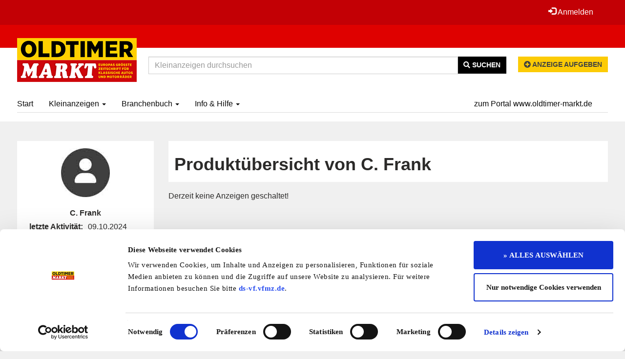

--- FILE ---
content_type: text/html; charset=UTF-8
request_url: https://www.kleinanzeigen.oldtimer-markt.de/firma/C--Frank_44052/produkte.htm
body_size: 8470
content:
<!DOCTYPE html>
<html lang="de">
<head>
    <title> - OLDTIMER MARKT - Kleinanzeigen, Inserate, Oldtimer kaufen u. verkaufen, Oldtimer Marktplatz</title>
    <meta http-equiv="content-type" content="text/html; charset=UTF-8"/>
    <meta name="description" content="Oldtimer Kleinanzeigen - Inserate, Gesuche, Oldtimer kaufen, verkaufen - Oldtimer Autos, Zweiräder, Traktoren, LKWs, Ersatzteile, Dienstleistungen, Clubs, Hotels, Oldtimer-Szene">
<meta name="keywords" content="Oldtimer, Markt, Kleinanzeige, Auto, Zweirad, Traktor, Nutzfahrzeug, Inserat, LKW, Youngtimer, kaufen, verkaufen, Mercedes Benz, BMW, VW, Volkswagen, Opel, Porsche, Teilemarkt, Ersatzteile, Oldtimerteile, Klassiker, Fahrzeug, Inserat, Schnäppchen">
<meta name="robots" content="index,follow" />
    <meta name="revisit-after" content="1 weeks">
<meta name="audience" content="Alle">
    
<meta name="viewport" content="width=device-width, initial-scale=1.0">


    
    
    <!-- Header -->
    
    

    <!-- Global site tag (gtag.js) - Google Analytics -->
<script async src="https://www.googletagmanager.com/gtag/js?id=UA-28841313-1"></script>
<script>
  window.dataLayer = window.dataLayer || [];
  function gtag(){dataLayer.push(arguments);}
  gtag('js', new Date());

  gtag('config', 'UA-28841313-1');
</script>
<!-- Google tag (gtag.js) -->
<script async src="https://www.googletagmanager.com/gtag/js?id=G-0H0SZEYL5Y"></script>
<script>
  window.dataLayer = window.dataLayer || [];
  function gtag(){dataLayer.push(arguments);}
  gtag('js', new Date());

  gtag('config', 'G-0H0SZEYL5Y');
</script>

    <link rel="stylesheet" type="text/css" href="/cache/design/resources/de/lib/jqueryui/css/theme/jqueryui.css" />
<link rel="stylesheet" type="text/css" href="/cache/design/resources/de/css/design.css?ver=890" />
<link rel="stylesheet" type="text/css" href="/cache/design/resources/de/css/user.css?ver=890" />

<link href="/cache/design/resources/de/lib/bootstrap-select/css/bootstrap-select.min.css" rel="stylesheet" type="text/css">

<!--[if lt IE 9]>
<script src="http://html5shim.googlecode.com/svn/trunk/html5.js"></script>
<![endif]-->
<script src="/cache/design/resources/de/lib/jquery/jquery.js"></script>
<script src="/sys/misc.js?ver=890" type="text/javascript"></script>
<script type="text/javascript" src="/cache/design/resources/de/js/marktplatz.js?ver=890"></script>
<script src="/cache/design/resources/de/lib/jqueryui/js/jqueryui.min.js"></script>
<script src="/cache/design/resources/de/lib/bootstrap3/js/bootstrap.min.js"></script>
<script src="/cache/design/resources/de/lib/bootstrap-select/js/bootstrap-select.min.js"></script>
<script src="/cache/design/resources/de/lib/bootstrap-select/js/i18n/defaults-de_DE.js"></script>



</head>
<body>

<nav class="navbar navbar-default navbar-fixed-top" role="navigation" id="headerMenline">
    <div class="container">
        <div class="navbar-collapse" id="navbarCollapseMenline">
        
        
            
                
                <ul class="nav navbar-nav navbar-right">
                    
                </ul>
                
            
            <ul class="nav navbar-nav navbar-right">
                <li>
                    
                    <a class="dropdown-toggle" href="#login" data-toggle="dropdown" aria-expanded="false">
                        <span class="glyphicon glyphicon-log-in"></span>
                        Anmelden
                    </a>
                    <div id="loginDropdownDialog" class="dropdown-menu" role="menu">
                        <form method="post" action="https://oldtimer-markt.de/login/" class="form">
                            <input type="hidden" name="_CSRF_TOKEN" value="cbc2f38144dc4da8cf0582079c89a8f20148ba811c42b67a7e865acc1e331e34" />
                            <input name="forward" value="login" type="hidden" />
                            <input type="hidden" name="redir" value="https://www.kleinanzeigen.oldtimer-markt.de/my-pages/" />
                            <div class="form-group">
                                <label for="loginUserInput">E-Mail-Adresse</label>
                                <input class="form-control design-input-svg-user" type="text" name="email" id="loginUserInput" />
                            </div>

                            <div class="form-group">
                                <label for="loginUserPass">Passwort</label>
                                <input class="form-control design-input-svg-locked" type="password" name="password" id="loginUserPass" />
                            </div>

                            <div class="checkbox">
                                <label>
                                    <input type="checkbox" name="stay" value="1"> Eingeloggt bleiben?
                                </label>
                            </div>
                            <button class="btn btn-default" type="submit">
                                Login
                            </button>
                        </form>
                        <ul class="list-unstyled">
                            <li>
                                <a class="newpw" href="/login/lostpassword">Passwort vergessen?</a>
                            </li>
                        </ul>
                        

                        <hr>

                        <h4>Registrieren</h4>
                        <div>
                            
<div>
    <a href="https://oldtimer-markt.de/register" class="btn btn-primary">
  Neuen Account erstellen
</a>
</div>

                        </div>
                    </div>
                    
                </li>
                
            </ul>
        
        
        </div>
    </div>
</nav>


<div class="design-header design-container-highlight">
    
    <div class="headerred-bg py-5">
        <div class="container text-center py-2">
            <ins class="asm_async_creative" style="display:block; width:100%;text-align:left; text-decoration:none;" data-asm-cdn="cdn.adspirit.de" data-asm-host="cahensly.adspirit.de"  data-asm-params="pid=585&curpage=view_user_shop&gdpr_consent=[consentstring]&responsive=1"></ins><script src="//cdn.adspirit.de/adasync.min.js" async type="text/javascript"></script>
        </div>
    </div>
    
    <!-- LOGO / SEARCH FORM -->
    

        <div class="container">
            <div class="design-header-flex">
                <div class="design-header-flex-logo pr-1">
                    <a href="/">
                        <img class="logo" src="/cache/design/resources/de/images/logo.png" data-spy="affix" data-offset-top="94"
                             alt="OLDTIMER MARKT - Kleinanzeigen, Inserate, Oldtimer kaufen u. verkaufen, Oldtimer Marktplatz" />
                    </a>
                </div>
                <div class="design-header-flex-search pt-3 px-1">
                    

<div class="design-subtpl design-header-searchform">
    <form method="post" action="/index.php" id="SEARCH_FORM">
        <input value="" id="SEARCH" name="PRODUKTNAME" type="hidden" />
        <input name="page" value="presearch_ajax" type="hidden" />
        <input type="hidden" name="frame" value="ajax" />
        <input type="hidden" name="skip_search_count" value="1" />

        <div class="input-group">
            <input id="sfeld1" type="text" class="form-control" value="" value="" autocomplete="off"
                   placeholder="Kleinanzeigen durchsuchen"
                   onfocus="presearch_quick(this, false);" onblur="presearch_quick(this, { which: 27 });" onkeyup="presearch_quick(this, event); return false;" />
            <div class="input-group-btn">
                <button class="btn btn-inverted" type="submit" name="button" title="Suchen">
                    <i class="fas fa-search"></i>
                    Suchen
                </button>
            </div>
        </div>

        <div id="div_offers" class="popover fade bottom in" style="display: none;">
            <div class="arrow"></div>
            <h3 class="popover-title">Suchvorschläge</h3>
            <div class="popover-content">
                <table style="position: absolute; display: none;" id="list_offers" class="list_offers" cellpadding="0"
                       cellspacing="0">
                </table>
            </div>
        </div>
    </form>

    
</div>

                </div>
                <div class="design-header-flex-create pt-3 pl-1">
                    <a href="/login/" class="btn btn-primary font-size-small">
                        <i class="fa fa-plus-circle" aria-hidden="true"></i> Anzeige aufgeben
                    </a>
                </div>
            </div>
        </div>


    

    
    <nav class="navbar navbar-default" role="navigation" id="headerMenuMain">
        <div class="container pb-3">
            <div class="navbar-header">
                <button type="button" class="navbar-toggle" data-toggle="collapse" data-target="#navbarCollapseMain">
                    <span class="sr-only">Toggle navigation</span>
                    <span class="icon-bar"></span>
                    <span class="icon-bar"></span>
                    <span class="icon-bar"></span>
                </button>
            </div>
            <div class="collapse navbar-collapse border-bottom-muted" id="navbarCollapseMain">
                <ul class="nav navbar-nav">
                    
<li class=" ">
	<a href="/" title="Oldtimer Kleinanzeigen - Inserate, Gesuche, Oldtimer kaufen, verkaufen">
		Start 
	</a>
	
</li>


<li class=" dropdown ">
	<a href="/oldtimer-kleinanzeigen/" title="Oldtimer Kleinanzeigen">
		Kleinanzeigen <b class="caret"></b>
	</a>
	
	<ul class="dropdown-menu">
		<li class="visible-xs">
			<a class="dropdown-parent-nav" href="/oldtimer-kleinanzeigen/" title="Oldtimer Kleinanzeigen">
				<b>Kleinanzeigen</b>
				
				<br>
				<small class="nav-title">Oldtimer Kleinanzeigen</small>
				
			</a>
		</li>
		
	
<li class=" dropdown-submenu">
	<a href="/oldtimer-kleinanzeigen/Fahrzeuge_64324" title="Klassische Autos, Motorr&auml;der, Traktoren und Nutzfahrzeuge (2187)">
		Fahrzeuge (2187)
	</a>
	
	<ul class="dropdown-menu">
		<li class="visible-xs">
			<a class="dropdown-parent-nav" href="/oldtimer-kleinanzeigen/Fahrzeuge_64324" title="Klassische Autos, Motorr&auml;der, Traktoren und Nutzfahrzeuge (2187)">
				<b>Fahrzeuge (2187)</b>
				
				<br>
				<small class="nav-title">Klassische Autos, Motorr&auml;der, Traktoren und Nutzfahrzeuge (2187)</small>
				
			</a>
		</li>
		
<li class=" ">
	<a href="/oldtimer-kleinanzeigen/Autos_64325" title="Old- und Youngtimer-Fahrzeugmarkt (1683)">
		Autos (1683)
	</a>
	
</li>


<li class=" ">
	<a href="/oldtimer-kleinanzeigen/Zweiraeder_64334" title="Old- und Youngtimer-Fahrzeugmarkt (281)">
		Zweir&auml;der (281)
	</a>
	
</li>


<li class=" ">
	<a href="/oldtimer-kleinanzeigen/Traktoren_64333" title="Old- und Youngtimer-Fahrzeugmarkt (151)">
		Traktoren (151)
	</a>
	
</li>


<li class=" ">
	<a href="/oldtimer-kleinanzeigen/Nutzfahrzeuge_64338" title="Old- und Youngtimer-Fahrzeugmarkt (72)">
		Nutzfahrzeuge (72)
	</a>
	
</li>


	</ul>
	
</li>


<li class=" dropdown-submenu">
	<a href="/oldtimer-kleinanzeigen/ErsatzteileZubehoer_64339" title="Der gro&szlig;e Teilemarkt f&uuml;r klassische Autos, Motorr&auml;der, Traktoren und Nutzfahrzeuge (577)">
		Ersatzteile/Zubeh&ouml;r (577)
	</a>
	
	<ul class="dropdown-menu">
		<li class="visible-xs">
			<a class="dropdown-parent-nav" href="/oldtimer-kleinanzeigen/ErsatzteileZubehoer_64339" title="Der gro&szlig;e Teilemarkt f&uuml;r klassische Autos, Motorr&auml;der, Traktoren und Nutzfahrzeuge (577)">
				<b>Ersatzteile/Zubeh&ouml;r (577)</b>
				
				<br>
				<small class="nav-title">Der gro&szlig;e Teilemarkt f&uuml;r klassische Autos, Motorr&auml;der, Traktoren und Nutzfahrzeuge (577)</small>
				
			</a>
		</li>
		
<li class=" dropdown-submenu">
	<a href="/oldtimer-kleinanzeigen/Autos_64340" title="Ersatzteilmarkt f&uuml;r Old- und Youngtimer (439)">
		Autos (439)
	</a>
	
	<ul class="dropdown-menu">
		<li class="visible-xs">
			<a class="dropdown-parent-nav" href="/oldtimer-kleinanzeigen/Autos_64340" title="Ersatzteilmarkt f&uuml;r Old- und Youngtimer (439)">
				<b>Autos (439)</b>
				
				<br>
				<small class="nav-title">Ersatzteilmarkt f&uuml;r Old- und Youngtimer (439)</small>
				
			</a>
		</li>
		
<li class=" ">
	<a href="/oldtimer-kleinanzeigen/Anbauteile--Zubehoer_64405" title="Der gro&szlig;e Teilemarkt f&uuml;r Klassiker-Fahrzeuge (164)">
		Anbauteile &amp; Zubeh&ouml;r (164)
	</a>
	
</li>


<li class=" ">
	<a href="/oldtimer-kleinanzeigen/Motor--Antrieb_64410" title="Der gro&szlig;e Teilemarkt f&uuml;r Klassiker-Fahrzeuge (80)">
		Motor &amp; Antrieb (80)
	</a>
	
</li>


<li class=" ">
	<a href="/oldtimer-kleinanzeigen/Karosserie--Rahmen_64409" title="Der gro&szlig;e Teilemarkt f&uuml;r Klassiker-Fahrzeuge (32)">
		Karosserie &amp; Rahmen (32)
	</a>
	
</li>


<li class=" ">
	<a href="/oldtimer-kleinanzeigen/Innenausstattung_64408" title="Der gro&szlig;e Teilemarkt f&uuml;r Klassiker-Fahrzeuge (25)">
		Innenausstattung (25)
	</a>
	
</li>


<li class=" ">
	<a href="/oldtimer-kleinanzeigen/Fahrwerk-Raeder--Bremsen_64407" title="Der gro&szlig;e Teilemarkt f&uuml;r Klassiker-Fahrzeuge (88)">
		Fahrwerk, R&auml;der &amp; Bremsen (88)
	</a>
	
</li>


<li class=" ">
	<a href="/oldtimer-kleinanzeigen/Elektrik--Licht_64406" title="Der gro&szlig;e Teilemarkt f&uuml;r Klassiker-Fahrzeuge (50)">
		Elektrik &amp; Licht (50)
	</a>
	
</li>


	</ul>
	
</li>


<li class=" dropdown-submenu">
	<a href="/oldtimer-kleinanzeigen/Zweiraeder_64342" title="Ersatzteilmarkt f&uuml;r Old- und Youngtimer (65)">
		Zweir&auml;der (65)
	</a>
	
	<ul class="dropdown-menu">
		<li class="visible-xs">
			<a class="dropdown-parent-nav" href="/oldtimer-kleinanzeigen/Zweiraeder_64342" title="Ersatzteilmarkt f&uuml;r Old- und Youngtimer (65)">
				<b>Zweir&auml;der (65)</b>
				
				<br>
				<small class="nav-title">Ersatzteilmarkt f&uuml;r Old- und Youngtimer (65)</small>
				
			</a>
		</li>
		
<li class=" ">
	<a href="/oldtimer-kleinanzeigen/Anbauteile--Zubehoer_64411" title="Anbauteile &amp; Zubeh&ouml;r (29)">
		Anbauteile &amp; Zubeh&ouml;r (29)
	</a>
	
</li>


<li class=" ">
	<a href="/oldtimer-kleinanzeigen/Elektrik--Licht_64412" title="Elektrik &amp; Licht (4)">
		Elektrik &amp; Licht (4)
	</a>
	
</li>


<li class=" ">
	<a href="/oldtimer-kleinanzeigen/Motor--Antrieb_64415" title="Motor &amp; Antrieb (21)">
		Motor &amp; Antrieb (21)
	</a>
	
</li>


<li class=" ">
	<a href="/oldtimer-kleinanzeigen/Rahmen_64414" title="Rahmen (3)">
		Rahmen (3)
	</a>
	
</li>


<li class=" ">
	<a href="/oldtimer-kleinanzeigen/Fahrwerk-Raeder--Bremsen_64413" title="Fahrwerk, R&auml;der &amp; Bremsen (8)">
		Fahrwerk, R&auml;der &amp; Bremsen (8)
	</a>
	
</li>


	</ul>
	
</li>


<li class=" dropdown-submenu">
	<a href="/oldtimer-kleinanzeigen/Traktoren_64341" title="Ersatzteilmarkt f&uuml;r Old- und Youngtimer (48)">
		Traktoren (48)
	</a>
	
	<ul class="dropdown-menu">
		<li class="visible-xs">
			<a class="dropdown-parent-nav" href="/oldtimer-kleinanzeigen/Traktoren_64341" title="Ersatzteilmarkt f&uuml;r Old- und Youngtimer (48)">
				<b>Traktoren (48)</b>
				
				<br>
				<small class="nav-title">Ersatzteilmarkt f&uuml;r Old- und Youngtimer (48)</small>
				
			</a>
		</li>
		
<li class=" ">
	<a href="/oldtimer-kleinanzeigen/Anbauteile--Zubehoer_64416" title="Anbauteile &amp; Zubeh&ouml;r (22)">
		Anbauteile &amp; Zubeh&ouml;r (22)
	</a>
	
</li>


<li class=" ">
	<a href="/oldtimer-kleinanzeigen/Fahrwerk-Raeder--Bremsen_64418" title="Fahrwerk, R&auml;der &amp; Bremsen (7)">
		Fahrwerk, R&auml;der &amp; Bremsen (7)
	</a>
	
</li>


<li class=" ">
	<a href="/oldtimer-kleinanzeigen/Motor--Antrieb_64420" title="Motor &amp; Antrieb (16)">
		Motor &amp; Antrieb (16)
	</a>
	
</li>


<li class=" ">
	<a href="/oldtimer-kleinanzeigen/Karosserie--Rahmen_64419" title="Karosserie &amp; Rahmen (3)">
		Karosserie &amp; Rahmen (3)
	</a>
	
</li>


	</ul>
	
</li>


<li class=" dropdown-submenu">
	<a href="/oldtimer-kleinanzeigen/Nutzfahrzeuge_64343" title="Ersatzteilmarkt f&uuml;r Old- und Youngtimer (25)">
		Nutzfahrzeuge (25)
	</a>
	
	<ul class="dropdown-menu">
		<li class="visible-xs">
			<a class="dropdown-parent-nav" href="/oldtimer-kleinanzeigen/Nutzfahrzeuge_64343" title="Ersatzteilmarkt f&uuml;r Old- und Youngtimer (25)">
				<b>Nutzfahrzeuge (25)</b>
				
				<br>
				<small class="nav-title">Ersatzteilmarkt f&uuml;r Old- und Youngtimer (25)</small>
				
			</a>
		</li>
		
<li class=" ">
	<a href="/oldtimer-kleinanzeigen/Anbauteile--Zubehoer_64421" title="Anbauteile &amp; Zubeh&ouml;r (10)">
		Anbauteile &amp; Zubeh&ouml;r (10)
	</a>
	
</li>


<li class=" ">
	<a href="/oldtimer-kleinanzeigen/Elektrik--Licht_64422" title="Elektrik &amp; Licht (6)">
		Elektrik &amp; Licht (6)
	</a>
	
</li>


<li class=" ">
	<a href="/oldtimer-kleinanzeigen/Fahrwerk-Raeder--Bremsen_64423" title="Fahrwerk, R&auml;der &amp; Bremsen (2)">
		Fahrwerk, R&auml;der &amp; Bremsen (2)
	</a>
	
</li>


<li class=" ">
	<a href="/oldtimer-kleinanzeigen/Motor--Antrieb_64426" title="Motor &amp; Antrieb (4)">
		Motor &amp; Antrieb (4)
	</a>
	
</li>


<li class=" ">
	<a href="/oldtimer-kleinanzeigen/Karosserie--Rahmen_64425" title="Karosserie &amp; Rahmen (3)">
		Karosserie &amp; Rahmen (3)
	</a>
	
</li>


	</ul>
	
</li>


	</ul>
	
</li>


<li class=" dropdown-submenu">
	<a href="/oldtimer-kleinanzeigen/Dienstleistungen_64397" title="Service- und Dienstleistungen rund um klassische Autos, Motorr&auml;der, Traktoren und Nutzfahrzeuge (48)">
		Dienstleistungen (48)
	</a>
	
	<ul class="dropdown-menu">
		<li class="visible-xs">
			<a class="dropdown-parent-nav" href="/oldtimer-kleinanzeigen/Dienstleistungen_64397" title="Service- und Dienstleistungen rund um klassische Autos, Motorr&auml;der, Traktoren und Nutzfahrzeuge (48)">
				<b>Dienstleistungen (48)</b>
				
				<br>
				<small class="nav-title">Service- und Dienstleistungen rund um klassische Autos, Motorr&auml;der, Traktoren und Nutzfahrzeuge (48)</small>
				
			</a>
		</li>
		
<li class=" ">
	<a href="/oldtimer-kleinanzeigen/Autos_64398" title="Service- und Dienstleistungen f&uuml;r Old- und Youngtimer (43)">
		Autos (43)
	</a>
	
</li>


<li class=" ">
	<a href="/oldtimer-kleinanzeigen/Zweiraeder_64400" title="Service- und Dienstleistungen f&uuml;r Old- und Youngtimer (4)">
		Zweir&auml;der (4)
	</a>
	
</li>


<li class=" ">
	<a href="/oldtimer-kleinanzeigen/Traktoren_64401" title="Service- und Dienstleistungen f&uuml;r Old- und Youngtimer (1)">
		Traktoren (1)
	</a>
	
</li>


	</ul>
	
</li>


<li class=" dropdown-submenu">
	<a href="/oldtimer-kleinanzeigen/Verschiedenes_64344" title="Nicht markengebundene Produkte und Dienstleistungen f&uuml;r Old- und Youngtimer (542)">
		Verschiedenes (542)
	</a>
	
	<ul class="dropdown-menu">
		<li class="visible-xs">
			<a class="dropdown-parent-nav" href="/oldtimer-kleinanzeigen/Verschiedenes_64344" title="Nicht markengebundene Produkte und Dienstleistungen f&uuml;r Old- und Youngtimer (542)">
				<b>Verschiedenes (542)</b>
				
				<br>
				<small class="nav-title">Nicht markengebundene Produkte und Dienstleistungen f&uuml;r Old- und Youngtimer (542)</small>
				
			</a>
		</li>
		
<li class=" ">
	<a href="/oldtimer-kleinanzeigen/Sonstiges_64441" title="Nicht markengebundene Produkte und Dienstleistungen f&uuml;r Old- und Youngtimer (54)">
		Sonstiges (54)
	</a>
	
</li>


<li class=" ">
	<a href="/oldtimer-kleinanzeigen/Accessoires_64345" title="Nicht markengebundene Produkte und Dienstleistungen f&uuml;r Old- und Youngtimer (6)">
		Accessoires (6)
	</a>
	
</li>


<li class=" ">
	<a href="/oldtimer-kleinanzeigen/Anbaugeraete_64346" title="Nicht markengebundene Produkte und Dienstleistungen f&uuml;r Old- und Youngtimer (11)">
		Anbauger&auml;te (11)
	</a>
	
</li>


<li class=" ">
	<a href="/oldtimer-kleinanzeigen/Auspuffanlagen_64427" title="Nicht markengebundene Produkte und Dienstleistungen f&uuml;r Old- und Youngtimer (4)">
		Auspuffanlagen (4)
	</a>
	
</li>


<li class=" ">
	<a href="/oldtimer-kleinanzeigen/Automobilia_64482" title="Nicht markengebundene Produkte und Dienstleistungen f&uuml;r Old- und Youngtimer (1)">
		Automobilia (1)
	</a>
	
</li>


<li class=" ">
	<a href="/oldtimer-kleinanzeigen/Bekleidung_64347" title="Nicht markengebundene Produkte und Dienstleistungen f&uuml;r Old- und Youngtimer (4)">
		Bekleidung (4)
	</a>
	
</li>


<li class=" ">
	<a href="/oldtimer-kleinanzeigen/BereifungRaeder_64348" title="Nicht markengebundene Produkte und Dienstleistungen f&uuml;r Old- und Youngtimer (30)">
		Bereifung/R&auml;der (30)
	</a>
	
</li>


<li class=" ">
	<a href="/oldtimer-kleinanzeigen/Bremsen_64430" title="Nicht markengebundene Produkte und Dienstleistungen f&uuml;r Old- und Youngtimer (2)">
		Bremsen (2)
	</a>
	
</li>


<li class=" ">
	<a href="/oldtimer-kleinanzeigen/Elektrik_64349" title="Nicht markengebundene Produkte und Dienstleistungen f&uuml;r Old- und Youngtimer (13)">
		Elektrik (13)
	</a>
	
</li>


<li class=" ">
	<a href="/oldtimer-kleinanzeigen/Ersatzteile_64350" title="Nicht markengebundene Produkte und Dienstleistungen f&uuml;r Old- und Youngtimer (121)">
		Ersatzteile (121)
	</a>
	
</li>


<li class=" ">
	<a href="/oldtimer-kleinanzeigen/Garagen--und-Werkstattgem_64432" title="Nicht markengebundene Produkte und Dienstleistungen f&uuml;r Old- und Youngtimer (2)">
		Garagen- und Werkstattgem. (2)
	</a>
	
</li>


<li class=" ">
	<a href="/oldtimer-kleinanzeigen/Immobilien_64351" title="Nicht markengebundene Produkte und Dienstleistungen f&uuml;r Old- und Youngtimer (6)">
		Immobilien (6)
	</a>
	
</li>


<li class=" ">
	<a href="/oldtimer-kleinanzeigen/Innenausstattung_64352" title="Nicht markengebundene Produkte und Dienstleistungen f&uuml;r Old- und Youngtimer (12)">
		Innenausstattung (12)
	</a>
	
</li>


<li class=" ">
	<a href="/oldtimer-kleinanzeigen/Lenkung_64435" title="Nicht markengebundene Produkte und Dienstleistungen f&uuml;r Old- und Youngtimer (4)">
		Lenkung (4)
	</a>
	
</li>


<li class=" ">
	<a href="/oldtimer-kleinanzeigen/Literatur_64353" title="Nicht markengebundene Produkte und Dienstleistungen f&uuml;r Old- und Youngtimer (50)">
		Literatur (50)
	</a>
	
</li>


<li class=" ">
	<a href="/oldtimer-kleinanzeigen/Modelle_64354" title="Nicht markengebundene Produkte und Dienstleistungen f&uuml;r Old- und Youngtimer (137)">
		Modelle (137)
	</a>
	
</li>


<li class=" ">
	<a href="/oldtimer-kleinanzeigen/Motoren_64355" title="Nicht markengebundene Produkte und Dienstleistungen f&uuml;r Old- und Youngtimer (31)">
		Motoren (31)
	</a>
	
</li>


<li class=" ">
	<a href="/oldtimer-kleinanzeigen/Oberflaechentechnik_64356" title="Nicht markengebundene Produkte und Dienstleistungen f&uuml;r Old- und Youngtimer (3)">
		Oberfl&auml;chentechnik (3)
	</a>
	
</li>


<li class=" ">
	<a href="/oldtimer-kleinanzeigen/ReisenHotels_64357" title="Nicht markengebundene Produkte und Dienstleistungen f&uuml;r Old- und Youngtimer (1)">
		Reisen/Hotels (1)
	</a>
	
</li>


<li class=" ">
	<a href="/oldtimer-kleinanzeigen/Restaurierungsbedarf_64358" title="Nicht markengebundene Produkte und Dienstleistungen f&uuml;r Old- und Youngtimer (1)">
		Restaurierungsbedarf (1)
	</a>
	
</li>


<li class=" ">
	<a href="/oldtimer-kleinanzeigen/Rostschutz_64359" title="Nicht markengebundene Produkte und Dienstleistungen f&uuml;r Old- und Youngtimer (1)">
		Rostschutz (1)
	</a>
	
</li>


<li class=" ">
	<a href="/oldtimer-kleinanzeigen/Stellenmarkt_64361" title="Nicht markengebundene Produkte und Dienstleistungen f&uuml;r Old- und Youngtimer (1)">
		Stellenmarkt (1)
	</a>
	
</li>


<li class=" ">
	<a href="/oldtimer-kleinanzeigen/Stellplaetze_64362" title="Nicht markengebundene Produkte und Dienstleistungen f&uuml;r Old- und Youngtimer (4)">
		Stellpl&auml;tze (4)
	</a>
	
</li>


<li class=" ">
	<a href="/oldtimer-kleinanzeigen/Transporte_64363" title="Nicht markengebundene Produkte und Dienstleistungen f&uuml;r Old- und Youngtimer (2)">
		Transporte (2)
	</a>
	
</li>


<li class=" ">
	<a href="/oldtimer-kleinanzeigen/Verdecke_64364" title="Nicht markengebundene Produkte und Dienstleistungen f&uuml;r Old- und Youngtimer (1)">
		Verdecke (1)
	</a>
	
</li>


<li class=" ">
	<a href="/oldtimer-kleinanzeigen/Vergaser_64365" title="Nicht markengebundene Produkte und Dienstleistungen f&uuml;r Old- und Youngtimer (1)">
		Vergaser (1)
	</a>
	
</li>


<li class=" ">
	<a href="/oldtimer-kleinanzeigen/Versteigerungen_64366" title="Nicht markengebundene Produkte und Dienstleistungen f&uuml;r Old- und Youngtimer (1)">
		Versteigerungen (1)
	</a>
	
</li>


<li class=" ">
	<a href="/oldtimer-kleinanzeigen/Werkstaetten_64367" title="Nicht markengebundene Produkte und Dienstleistungen f&uuml;r Old- und Youngtimer (9)">
		Werkst&auml;tten (9)
	</a>
	
</li>


<li class=" ">
	<a href="/oldtimer-kleinanzeigen/Werkzeug_64368" title="Nicht markengebundene Produkte und Dienstleistungen f&uuml;r Old- und Youngtimer (17)">
		Werkzeug (17)
	</a>
	
</li>


<li class=" ">
	<a href="/oldtimer-kleinanzeigen/Zubehoer_64369" title="Nicht markengebundene Produkte und Dienstleistungen f&uuml;r Old- und Youngtimer (12)">
		Zubeh&ouml;r (12)
	</a>
	
</li>


	</ul>
	
</li>




	</ul>
	
</li>


<li class="active dropdown ">
	<a href="/firmen/" title="Unsere Anbieter in der &Uuml;bersicht">
		Branchenbuch <b class="caret"></b>
	</a>
	
	<ul class="dropdown-menu">
		<li class="visible-xs">
			<a class="dropdown-parent-nav" href="/firmen/" title="Unsere Anbieter in der &Uuml;bersicht">
				<b>Branchenbuch</b>
				
				<br>
				<small class="nav-title">Unsere Anbieter in der &Uuml;bersicht</small>
				
			</a>
		</li>
		
	
<li class=" dropdown-submenu">
	<a href="/firmen/Anbieter/677" title="Anbieter">
		Anbieter
	</a>
	
	<ul class="dropdown-menu">
		<li class="visible-xs">
			<a class="dropdown-parent-nav" href="/firmen/Anbieter/677" title="Anbieter">
				<b>Anbieter</b>
				
				<br>
				<small class="nav-title">Anbieter</small>
				
			</a>
		</li>
		
<li class=" ">
	<a href="/firmen/Autos/64371" title="Autos">
		Autos
	</a>
	
</li>


<li class=" ">
	<a href="/firmen/Zweiraeder/64372" title="Zweir&auml;der">
		Zweir&auml;der
	</a>
	
</li>


<li class=" ">
	<a href="/firmen/Traktoren/64373" title="Traktoren">
		Traktoren
	</a>
	
</li>


<li class=" ">
	<a href="/firmen/Nutzfahrzeuge/64374" title="Nutzfahrzeuge">
		Nutzfahrzeuge
	</a>
	
</li>


<li class=" ">
	<a href="/firmen/Verschiedenes/64375" title="Verschiedenes">
		Verschiedenes
	</a>
	
</li>


	</ul>
	
</li>


<li class=" dropdown-submenu">
	<a href="/firmen/Clubadressen/681" title="Clubadressen">
		Clubadressen
	</a>
	
	<ul class="dropdown-menu">
		<li class="visible-xs">
			<a class="dropdown-parent-nav" href="/firmen/Clubadressen/681" title="Clubadressen">
				<b>Clubadressen</b>
				
				<br>
				<small class="nav-title">Clubadressen</small>
				
			</a>
		</li>
		
<li class=" ">
	<a href="/firmen/Autos/64472" title="Autos">
		Autos
	</a>
	
</li>


<li class=" ">
	<a href="/firmen/Zweiraeder/64473" title="Zweir&auml;der">
		Zweir&auml;der
	</a>
	
</li>


<li class=" ">
	<a href="/firmen/Traktoren/64474" title="Traktoren">
		Traktoren
	</a>
	
</li>


<li class=" ">
	<a href="/firmen/Nutzfahrzeuge/64475" title="Nutzfahrzeuge">
		Nutzfahrzeuge
	</a>
	
</li>


	</ul>
	
</li>


<li class=" dropdown-submenu">
	<a href="/firmen/Museen/682" title="Museen">
		Museen
	</a>
	
	<ul class="dropdown-menu">
		<li class="visible-xs">
			<a class="dropdown-parent-nav" href="/firmen/Museen/682" title="Museen">
				<b>Museen</b>
				
				<br>
				<small class="nav-title">Museen</small>
				
			</a>
		</li>
		
<li class=" ">
	<a href="/firmen/Autos/64477" title="Autos">
		Autos
	</a>
	
</li>


<li class=" ">
	<a href="/firmen/Zweiraeder/64478" title="Zweir&auml;der">
		Zweir&auml;der
	</a>
	
</li>


<li class=" ">
	<a href="/firmen/Traktoren/64479" title="Traktoren">
		Traktoren
	</a>
	
</li>


<li class=" ">
	<a href="/firmen/Nutzfahrzeuge/64480" title="Nutzfahrzeuge">
		Nutzfahrzeuge
	</a>
	
</li>


	</ul>
	
</li>


<li class=" ">
	<a href="/firmen/Oldtimer-Hotels/686" title="Oldtimer-Hotels">
		Oldtimer-Hotels
	</a>
	
</li>




	</ul>
	
</li>


<li class=" dropdown ">
	<a href="/hilfe-oldtimer-markt/" title="Info &amp; Hilfe zum Oldtimer-Markt">
		Info &amp; Hilfe <b class="caret"></b>
	</a>
	
	<ul class="dropdown-menu">
		<li class="visible-xs">
			<a class="dropdown-parent-nav" href="/hilfe-oldtimer-markt/" title="Info &amp; Hilfe zum Oldtimer-Markt">
				<b>Info &amp; Hilfe</b>
				
				<br>
				<small class="nav-title">Info &amp; Hilfe zum Oldtimer-Markt</small>
				
			</a>
		</li>
		
<li class=" ">
	<a href="/faq/" title="Hier finden Sie Informationen und wichtige Hinweise imm Umgang mit unserem Portal">
		FAQ
	</a>
	
</li>


<li class=" ">
	<a href="/hilfe-oldtimer-markt/tipps-zum-verkaufen-oldtimer.htm" title="Tipps zum Verkaufen von Old- und Youngtimer">
		Tipps zum Verkauf
	</a>
	
</li>


<li class=" ">
	<a href="/hilfe-oldtimer-markt/tipps-zum-oldtimer-kauf.htm" title="Tipps zum Kaufen von Old- und Youngtimern">
		Tipps zum Kauf
	</a>
	
</li>


<li class=" ">
	<a href="/hilfe-oldtimer-markt/unsere-oldtimer-zeitschriften.htm" title="Unsere Zeitschriften: Die ganze Welt der Oldtimer">
		Unsere Zeitschriften
	</a>
	
</li>


<li class=" ">
	<a href="/hilfe-oldtimer-markt/oldtimer-preise.htm" title="Wie viel ist mein Oldtimer wert? Unsere Sonderhefte helfen Ihnen, den Preis eines Angebots einzuordnen">
		Oldtimer-Preise
	</a>
	
</li>


<li class=" ">
	<a href="/hilfe-oldtimer-markt/ratgeber-oldtimer-zulassungen.htm" title="Tipps und Tricks zur Zulassung von Old- und Youngtimern">
		Zulassungsratgeber
	</a>
	
</li>


<li class=" ">
	<a href="/hilfe-oldtimer-markt/ihr-branchenbuch-eintrag.htm" title="Tipps &amp; Tricks f&uuml;r Ihren Branchenbuch-Eintrag">
		Ihr Branchenbuch-Eintrag
	</a>
	
</li>


<li class=" ">
	<a href="/hilfe-oldtimer-markt/preisliste.htm" title="Informationen zu unseren Anzeigenpreisen und den Erscheinungsterminen unserer Magazine">
		Preislisten &amp; Termine
	</a>
	
</li>


	</ul>
	
</li>


	<li class="link-oldtimer-portal">
  <a href="https://oldtimer-markt.de/" title="Logout">
    zum Portal www.oldtimer-markt.de
  </a>
</li>



	<li>
  
<div>
    
</div>

</li>


                </ul>
            </div>
        </div>
    </nav>
    
</div>





<!-- Before content -->



<div id="content" class="container content-view_user_shop design-banner-parent">
    
    <div class="design-banner-side-right">
        <ins class="asm_async_creative" style="display:inline-block; width:300px; height:600px;text-align:left; text-decoration:none;" data-asm-cdn="cdn.adspirit.de" data-asm-host="cahensly.adspirit.de"  data-asm-params="pid=569&curpage=view_user_shop&gdpr_consent=[consentstring]"></ins><script src="//cdn.adspirit.de/adasync.min.js" async type="text/javascript"></script>
    </div>
    
    
    <div class="row design-page-with-menu">
        <div class="design-page-content">


            
                
<div>
    <div class="bg-white p-1 mb-3">
<h1>Produktübersicht von C. Frank</h1>

</div>
</div>

            

            
                <p>Derzeit keine Anzeigen geschaltet!</p>
            
        </div>
        <div class="design-page-menu">
        
            <script type="text/javascript">
	function toggleKatContainer() {
		jQuery(".ownKatTopContainer").toggle();
		jQuery(".ownKatContainer").toggle();

		return false;
	}

	$(function() {
		$(".userContactAdd").click(function() {
        	ShowDialog("/system/my-contacts-add,44052.htm", "Kontakt hinzufügen", 400, 500);
        	return false;
        });
    })
</script>
<div class="panel panel-primary userBox">
    <div class="panel-body">
        
<div class="userBoxImage">
  
    
    <a href="/user/C--Frank_44052">
      <img class="img-responsive-center" src="/cache/img/1d62ee0f69a597b7273c16360c3ef5bf195300.jpg" />
    </a>
    
  
</div>


  <div class="userBoxTitle mb-1 text-center">
    <b>
    
      
        C. Frank
      
    
    </b>
  </div>

<div class="userBoxIcons text-center">



</div>

  <div class="userBoxRating text-center">
  
  </div>

<div class="userBoxInfo mt-1">
  <dl class="dl-horizontal">
    <dt>letzte Aktivität:</dt>
    <dd>09.10.2024</dd>
  </dl>
  <div class="clearfix"></div>
  
     
      
    
  
  
      
  
</div>

    </div>
    
    <div class="userBoxMenu">
        <ul class="menu-box menu-box-striped">
  
    <li class="">
      <a href="/user/C--Frank_44052">Benutzerprofil</a>
    </li>
  
  
  
  
  
  
  
  

  
</ul>
        
    </div>
    
    <div class="bg-light-grey" data-hide-when-empty="true">
        <div class="panel-heading">Unsere Seite empfehlen</div>
        <div class="panel-body">
            
<div>
    <div class="design-social-share design-subtpl text-left">
  
    <!-- Facebook -->
    <a target="_blank" href="https://www.facebook.com/sharer.php?t=&u=https%3A%2F%2Fwww.kleinanzeigen.oldtimer-markt.de%2Ffirma%2FC--Frank_44052%2Fprodukte.htm" data-rel="popup">
      <i class="fab fa-facebook-square facebook"></i>
    </a>
  
  
    <!-- Twitter -->
    <a target="_blank" href="https://twitter.com/intent/tweet?text=&url=https%3A%2F%2Fwww.kleinanzeigen.oldtimer-markt.de%2Ffirma%2FC--Frank_44052%2Fprodukte.htm" data-rel="popup">
      <i class="fab fa-twitter-square twitter"></i>
    </a>
  
  
    <!-- Whatsapp -->
    <a target="_blank" href="https://wa.me/?text=https%3A%2F%2Fwww.kleinanzeigen.oldtimer-markt.de%2Ffirma%2FC--Frank_44052%2Fprodukte.htm%20-%20" data-rel="popup">
      <i class="fab fa-whatsapp-square whatsapp"></i>
    </a>
  
  
  
  
  
    <!-- Pinterest -->
    <a target="_blank" href="http://pinterest.com/pin/create/button/?description=&media=&url=https%3A%2F%2Fwww.kleinanzeigen.oldtimer-markt.de%2Ffirma%2FC--Frank_44052%2Fprodukte.htm" data-rel="popup">
      <i class="fab fa-pinterest-square pinterest"></i>
    </a>
  
  

  
</div>
</div>

        </div>
    </div>
</div>



        
            
<div>
    
<div class="advertisement-box"></div>
</div>

        </div>
    </div>

</div>



<div id="system_loading_modal" class="modal fade" style="display:none;">
  <div class="modal-dialog">
    <div class="modal-content">
      <div class="modal-header">
          <button type="button" class="close" data-dismiss="modal" aria-hidden="true">&times;</button>
          <h3 align="center">Wird geladen... Bitte warten Sie.</h3>
      </div>
      <div class="modal-body">
          <p align="center">
              <img src="/gfx/ajax-loader.gif" alt="waiting">
          </p>
      </div>
    </div>
  </div>
</div>





<!-- After content -->




<div id="footer">
  <div class="bg-white mt-3">
<div class="container">
<div class="row py-3 text-grey">
<div class="col-xs-12 col-md-8">
<h4>Hier finden Sie mehr OLDTIMER MARKT</h4>
<p class="text-grey">Folgen Sie uns auf unseren Social-Media-Seiten oder laden Sie unsere Termine-App herunter:<br /><a class="text-grey" href="https://www.facebook.com/Oldtimer.Markt.Fans" target="_blank" rel="nofollow noopener" style="color:#910000; font-weight:500"><b><i class="fab fa-facebook"></i>&nbsp;Facebook</b></a>&nbsp;&nbsp;|&nbsp;&nbsp;<a class="text-grey" href="https://www.instagram.com/oldtimer_markt/" target="_blank" rel="nofollow noopener" style="color:#910000; font-weight:500"><i class="fab fa-instagram text-grey"></i><b>&nbsp;Instagram</b></a>&nbsp;&nbsp;|&nbsp;&nbsp;<a class="text-grey" href="https://www.youtube.com/channel/UC8TzjFikkR5qslTx4fBofRA" target="_blank" rel="nofollow noopener" style="color:#910000; font-weight:500"><i class="fab fa-youtube text-grey"></i><b>&nbsp;YouTube</b></a>&nbsp;&nbsp;|&nbsp;&nbsp;<a class="text-grey" href="https://oldtimer-markt.de/termine" target="_blank" rel="nofollow noopener" style="color:#910000; font-weight:500"><i class="far fa-calendar text-grey"></i><b>&nbsp;Termine-App</b></a></p>
</div>
<div class="col-xs-12 col-md-4">
<div>
    <h4>Unser kostenloser Newsletter</h4>
<a class="text-grey" href="https://oldtimer-markt.de/newsletter" title="Jetzt zur Newsletter-Registrierung" >Registrieren Sie sich und bleiben Sie auf dem Laufenden. <i class="fa fa-envelope text-grey"></i><b>&nbsp;Jetzt kostenlos abonnieren</b></a>

<!--
<form action="/info/newsletter.htm" method="post">
  <input checked="checked" name="mode" type="hidden" id="optionsRadios1" value="optin"/>         
  <div class="row">
    <div class="col-lg-12">
      <div class="input-group">
        <input type="email" name="EMAIL" maxlength="255" class="form-control" placeholder="E-Mail-Adresse" required="required">
        <span class="input-group-btn">
          <button class="btn btn-primary" type="submit" style="font:Stag"><b>»</b></button>
        </span>
      </div>
    </div>
  </div>
</form> -->
</div>
</div>
</div>
</div>
</div>
<div class="py-1" style="background:#808080"><a id="footer-back-to-top" class="design-scroll-top" href="#top"> <strong> Zum Seitenanfang </strong> </a></div>
<div class="container">
<div class="text-center my-3">
<h4><a href="/hilfe-oldtimer-markt/preisliste.htm" target="_blank" rel="noopener">Preisliste</a> <a href="/hilfe-oldtimer-markt/preisliste.htm#evt" target="_blank" rel="noopener">Erscheinungskalender</a> <a href="/hilfe-oldtimer-markt/" target="_blank" rel="noopener">Info &amp; Hilfe</a> <a href="https://www.oldtimer-markt.de/agb/agb-der-vf-verlagsgesellschaft-mbh" target="_blank" rel="noopener">AGB</a> <a href="https://ds-vf.vfmz.de/" target="_blank" rel="noopener">Datenschutzerkl&auml;rung</a> <a href="https://ds-vf.vfmz.de/widerrufsbelehrung-widerrufsformular/" target="_blank" rel="noopener">Widerruf</a> <a href="/info/kontakt.htm">Kontakt</a> <a href="https://www.oldtimer-markt.de/mediadaten/mediadaten-der-zeitschriften-aus-dem-hause-oldtimer-markt" target="_blank" rel="noopener">Mediadaten</a> <a href="https://www.oldtimer-markt.de/jobs/jobs-vf-verlagsgesellschaft-mbh/" target="_blank" rel="noopener">Jobs</a></h4>
</div>
<div class="text-center my-3"><a href="/oldtimer-kleinanzeigen/">Kleinanzeigen</a> <a href="/firmen/">Branchenbuch</a> <a href="https://www.shop.oldtimer-markt.de/" target="_blank" rel="noopener">Shop</a> <a href="https://aboshop.oldtimer-markt.de/" target="_blank" rel="noopener">Abo</a> <a href="https://www.oldtimer-markt.de/impressum/impressum-vf-verlagsgesellschaft-mbh" target="_blank" rel="noopener">Impressum</a> <a href="https://www.oldtimer-markt.de/ratgeber" target="_blank" rel="noopener">Ratgeber</a> <a href="https://www.oldtimer-markt.de/zeitschriften" target="_blank" rel="noopener">Zeitschriften</a> <a href="https://www.oldtimer-markt.de/aktionen/oldtimer-markt-kinderkrebshilfe-spendenaktion/" target="_blank" rel="noopener">Spendenaktion</a> <a href="https://www.oldtimer-markt.de/aktuell" target="_blank" rel="noopener">Redaktionelle Seite</a> <a href="/cookiebot/">Cookies</a></div>
<div class="text-center my-5">
<p>&copy; 2026 by oldtimer-markt.de. Alle Rechte vorbehalten</p>
<p>VF Verlagsgesellschaft mbH</p>
</div>
</div>
</div>






    
    <script type="text/javascript">
jQuery(function() {
  log_statistics_hash();
});
</script>

    <!--
    <script src="/cache/design/resources/de/js/less.min.js" type="text/javascript"></script>
    -->

    <script type="text/javascript" src="/js/jquery-tooltip.js"></script>
    <script type="text/javascript" src="/cache/design/resources/de/js/ad.js"></script>

    <script type="text/javascript">
        var ebiz_trader_baseurl = '/';

        $(function() {
            $("#dialog").dialog( { autoOpen: false } );
            $("#dialog").dialog( "option", "width", 860 );

            $.fn.selectpicker.Constructor.DEFAULTS.windowPadding = [60, 0, 0, 0];
        });
    </script>
    <script id="Cookiebot" src="https://consent.cookiebot.com/uc.js" data-cbid="199e678e-8ef7-4b98-95cf-15da973678a4" type="text/javascript" async></script>
<!-- Ihre Skripte hier definieren -->

<!--BFSG Skript-->
<script id="dacs" src="https://download.digiaccess.org/digiaccess" defer></script>


    <script type="text/javascript">
    jQuery(function() {

        LinkReminderLoad();

        // Focus username field on click
        jQuery("[data-toggle=dropdown][href=#login]").click(function(e) {
            // Execute after event was handled (login dialog was shown)
            window.setTimeout(function() {
                // Focus username field
                jQuery("#loginDropdownDialog input[name=user]").focus();
            });
        });
        // Prevent login menu from closing on clicks
        jQuery("#loginDropdownDialog").click(function(e) {
            e.stopPropagation();
        });
    });
    </script>

<script type="text/javascript">
    jQuery(function() {
        var searchPending = false;
        jQuery("#SEARCH_FORM").off("submit");
        jQuery("#SEARCH_FORM").submit(function() {
            if (searchPending == false) {
                searchPending = jQuery.ajax({
                    url: $("#SEARCH_FORM").attr('action'),
                    type: 'POST',
                    data: $('#SEARCH_FORM').serialize(),
                    dataType: 'json',
                    success: function (json) {
                        location.href = '/marktplatz/marktplatz,' + json["ID_KAT"] + ',Suchergebniss,' + json["HASH"] + '.htm';
                    }
                });
            }
            return false;
        });
    })
</script>

<!-- Javascript includes -->
<script type="application/ld+json">
        {
            "@context":     "http://schema.org",
            "@type":        "WebSite",
            "url":          "http://www.kleinanzeigen.oldtimer-markt.de",
            "potentialAction": {
                "@type":    "SearchAction",
                "target":   "https://www.kleinanzeigen.oldtimer-markt.de/index.php?SEARCH_PROXY=1&page=artikel-suche&PRODUKTNAME=&#123;search_term_string&#125;",
                "query-input":  "required name=search_term_string"
            }
        }
    </script>

</body>
</html>


--- FILE ---
content_type: text/css
request_url: https://www.kleinanzeigen.oldtimer-markt.de/cache/design/resources/de/css/design.css?ver=890
body_size: 496607
content:
@import 'https://cloud.typography.com/7477380/6297432/css/fonts.css';/*! normalize.css v3.0.2 | MIT License | git.io/normalize */html{font-family: sans-serif;-ms-text-size-adjust: 100%;-webkit-text-size-adjust: 100%}body{margin: 0}article,aside,details,figcaption,figure,footer,header,hgroup,main,menu,nav,section,summary{display: block}audio,canvas,progress,video{display: inline-block;vertical-align: baseline}audio:not([controls]){display: none;height: 0}[hidden],template{display: none}a{background-color: transparent}a:active,a:hover{outline: 0}abbr[title]{border-bottom: 1px dotted}b,strong{font-weight: bold}dfn{font-style: italic}h1{font-size: 2em;margin: .67em 0}mark{background: #ff0;color: #000}small{font-size: 80%}sub,sup{font-size: 75%;line-height: 0;position: relative;vertical-align: baseline}sup{top: -0.5em}sub{bottom: -0.25em}img{border: 0}svg:not(:root){overflow: hidden}figure{margin: 1em 40px}hr{-moz-box-sizing: content-box;box-sizing: content-box;height: 0}pre{overflow: auto}code,kbd,pre,samp{font-family: monospace, monospace;font-size: 1em}button,input,optgroup,select,textarea{color: inherit;font: inherit;margin: 0}button{overflow: visible}button,select{text-transform: none}button,html input[type="button"],input[type="reset"],input[type="submit"]{-webkit-appearance: button;cursor: pointer}button[disabled],html input[disabled]{cursor: default}button::-moz-focus-inner,input::-moz-focus-inner{border: 0;padding: 0}input{line-height: normal}input[type="checkbox"],input[type="radio"]{box-sizing: border-box;padding: 0}input[type="number"]::-webkit-inner-spin-button,input[type="number"]::-webkit-outer-spin-button{height: auto}input[type="search"]{-webkit-appearance: textfield;-moz-box-sizing: content-box;-webkit-box-sizing: content-box;box-sizing: content-box}input[type="search"]::-webkit-search-cancel-button,input[type="search"]::-webkit-search-decoration{-webkit-appearance: none}fieldset{border: 1px solid #c0c0c0;margin: 0 2px;padding: .35em .625em .75em}legend{border: 0;padding: 0}textarea{overflow: auto}optgroup{font-weight: bold}table{border-collapse: collapse;border-spacing: 0}td,th{padding: 0}/*! Source: https://github.com/h5bp/html5-boilerplate/blob/master/src/css/main.css */@media print{*,*:before,*:after{background: transparent !important;color: #000 !important;box-shadow: none !important;text-shadow: none !important}a,a:visited{text-decoration: underline}a[href]:after{content: " (" attr(href) ")"}abbr[title]:after{content: " (" attr(title) ")"}a[href^="#"]:after,a[href^="javascript:"]:after{content: ""}pre,blockquote{border: 1px solid #999;page-break-inside: avoid}thead{display: table-header-group}tr,img{page-break-inside: avoid}img{max-width: 100% !important}p,h2,h3{orphans: 3;widows: 3}h2,h3{page-break-after: avoid}select{background: #fff !important}.navbar{display: none}.btn > .caret,.dropup > .btn > .caret{border-top-color: #000 !important}.label{border: 1px solid #000}.table{border-collapse: collapse !important}.table td,.table th{background-color: #fff !important}.table-bordered th,.table-bordered td{border: 1px solid #ddd !important}}@font-face{font-family: 'Glyphicons Halflings';src: url('../lib/bootstrap3/fonts/glyphicons-halflings-regular.eot');src: url('../lib/bootstrap3/fonts/glyphicons-halflings-regular.eot?#iefix') format('embedded-opentype'), url('../lib/bootstrap3/fonts/glyphicons-halflings-regular.woff2') format('woff2'), url('../lib/bootstrap3/fonts/glyphicons-halflings-regular.woff') format('woff'), url('../lib/bootstrap3/fonts/glyphicons-halflings-regular.ttf') format('truetype'), url('../lib/bootstrap3/fonts/glyphicons-halflings-regular.svg#glyphicons_halflingsregular') format('svg')}.glyphicon{position: relative;top: 1px;display: inline-block;font-family: 'Glyphicons Halflings';font-style: normal;font-weight: normal;line-height: 1;-webkit-font-smoothing: antialiased;-moz-osx-font-smoothing: grayscale}.glyphicon-asterisk:before{content: "\2a"}.glyphicon-plus:before{content: "\2b"}.glyphicon-euro:before,.glyphicon-eur:before{content: "\20ac"}.glyphicon-minus:before{content: "\2212"}.glyphicon-cloud:before{content: "\2601"}.glyphicon-envelope:before{content: "\2709"}.glyphicon-pencil:before{content: "\270f"}.glyphicon-glass:before{content: "\e001"}.glyphicon-music:before{content: "\e002"}.glyphicon-search:before{content: "\e003"}.glyphicon-heart:before{content: "\e005"}.glyphicon-star:before{content: "\e006"}.glyphicon-star-empty:before{content: "\e007"}.glyphicon-user:before{content: "\e008"}.glyphicon-film:before{content: "\e009"}.glyphicon-th-large:before{content: "\e010"}.glyphicon-th:before{content: "\e011"}.glyphicon-th-list:before{content: "\e012"}.glyphicon-ok:before{content: "\e013"}.glyphicon-remove:before{content: "\e014"}.glyphicon-zoom-in:before{content: "\e015"}.glyphicon-zoom-out:before{content: "\e016"}.glyphicon-off:before{content: "\e017"}.glyphicon-signal:before{content: "\e018"}.glyphicon-cog:before{content: "\e019"}.glyphicon-trash:before{content: "\e020"}.glyphicon-home:before{content: "\e021"}.glyphicon-file:before{content: "\e022"}.glyphicon-time:before{content: "\e023"}.glyphicon-road:before{content: "\e024"}.glyphicon-download-alt:before{content: "\e025"}.glyphicon-download:before{content: "\e026"}.glyphicon-upload:before{content: "\e027"}.glyphicon-inbox:before{content: "\e028"}.glyphicon-play-circle:before{content: "\e029"}.glyphicon-repeat:before{content: "\e030"}.glyphicon-refresh:before{content: "\e031"}.glyphicon-list-alt:before{content: "\e032"}.glyphicon-lock:before{content: "\e033"}.glyphicon-flag:before{content: "\e034"}.glyphicon-headphones:before{content: "\e035"}.glyphicon-volume-off:before{content: "\e036"}.glyphicon-volume-down:before{content: "\e037"}.glyphicon-volume-up:before{content: "\e038"}.glyphicon-qrcode:before{content: "\e039"}.glyphicon-barcode:before{content: "\e040"}.glyphicon-tag:before{content: "\e041"}.glyphicon-tags:before{content: "\e042"}.glyphicon-book:before{content: "\e043"}.glyphicon-bookmark:before{content: "\e044"}.glyphicon-print:before{content: "\e045"}.glyphicon-camera:before{content: "\e046"}.glyphicon-font:before{content: "\e047"}.glyphicon-bold:before{content: "\e048"}.glyphicon-italic:before{content: "\e049"}.glyphicon-text-height:before{content: "\e050"}.glyphicon-text-width:before{content: "\e051"}.glyphicon-align-left:before{content: "\e052"}.glyphicon-align-center:before{content: "\e053"}.glyphicon-align-right:before{content: "\e054"}.glyphicon-align-justify:before{content: "\e055"}.glyphicon-list:before{content: "\e056"}.glyphicon-indent-left:before{content: "\e057"}.glyphicon-indent-right:before{content: "\e058"}.glyphicon-facetime-video:before{content: "\e059"}.glyphicon-picture:before{content: "\e060"}.glyphicon-map-marker:before{content: "\e062"}.glyphicon-adjust:before{content: "\e063"}.glyphicon-tint:before{content: "\e064"}.glyphicon-edit:before{content: "\e065"}.glyphicon-share:before{content: "\e066"}.glyphicon-check:before{content: "\e067"}.glyphicon-move:before{content: "\e068"}.glyphicon-step-backward:before{content: "\e069"}.glyphicon-fast-backward:before{content: "\e070"}.glyphicon-backward:before{content: "\e071"}.glyphicon-play:before{content: "\e072"}.glyphicon-pause:before{content: "\e073"}.glyphicon-stop:before{content: "\e074"}.glyphicon-forward:before{content: "\e075"}.glyphicon-fast-forward:before{content: "\e076"}.glyphicon-step-forward:before{content: "\e077"}.glyphicon-eject:before{content: "\e078"}.glyphicon-chevron-left:before{content: "\e079"}.glyphicon-chevron-right:before{content: "\e080"}.glyphicon-plus-sign:before{content: "\e081"}.glyphicon-minus-sign:before{content: "\e082"}.glyphicon-remove-sign:before{content: "\e083"}.glyphicon-ok-sign:before{content: "\e084"}.glyphicon-question-sign:before{content: "\e085"}.glyphicon-info-sign:before{content: "\e086"}.glyphicon-screenshot:before{content: "\e087"}.glyphicon-remove-circle:before{content: "\e088"}.glyphicon-ok-circle:before{content: "\e089"}.glyphicon-ban-circle:before{content: "\e090"}.glyphicon-arrow-left:before{content: "\e091"}.glyphicon-arrow-right:before{content: "\e092"}.glyphicon-arrow-up:before{content: "\e093"}.glyphicon-arrow-down:before{content: "\e094"}.glyphicon-share-alt:before{content: "\e095"}.glyphicon-resize-full:before{content: "\e096"}.glyphicon-resize-small:before{content: "\e097"}.glyphicon-exclamation-sign:before{content: "\e101"}.glyphicon-gift:before{content: "\e102"}.glyphicon-leaf:before{content: "\e103"}.glyphicon-fire:before{content: "\e104"}.glyphicon-eye-open:before{content: "\e105"}.glyphicon-eye-close:before{content: "\e106"}.glyphicon-warning-sign:before{content: "\e107"}.glyphicon-plane:before{content: "\e108"}.glyphicon-calendar:before{content: "\e109"}.glyphicon-random:before{content: "\e110"}.glyphicon-comment:before{content: "\e111"}.glyphicon-magnet:before{content: "\e112"}.glyphicon-chevron-up:before{content: "\e113"}.glyphicon-chevron-down:before{content: "\e114"}.glyphicon-retweet:before{content: "\e115"}.glyphicon-shopping-cart:before{content: "\e116"}.glyphicon-folder-close:before{content: "\e117"}.glyphicon-folder-open:before{content: "\e118"}.glyphicon-resize-vertical:before{content: "\e119"}.glyphicon-resize-horizontal:before{content: "\e120"}.glyphicon-hdd:before{content: "\e121"}.glyphicon-bullhorn:before{content: "\e122"}.glyphicon-bell:before{content: "\e123"}.glyphicon-certificate:before{content: "\e124"}.glyphicon-thumbs-up:before{content: "\e125"}.glyphicon-thumbs-down:before{content: "\e126"}.glyphicon-hand-right:before{content: "\e127"}.glyphicon-hand-left:before{content: "\e128"}.glyphicon-hand-up:before{content: "\e129"}.glyphicon-hand-down:before{content: "\e130"}.glyphicon-circle-arrow-right:before{content: "\e131"}.glyphicon-circle-arrow-left:before{content: "\e132"}.glyphicon-circle-arrow-up:before{content: "\e133"}.glyphicon-circle-arrow-down:before{content: "\e134"}.glyphicon-globe:before{content: "\e135"}.glyphicon-wrench:before{content: "\e136"}.glyphicon-tasks:before{content: "\e137"}.glyphicon-filter:before{content: "\e138"}.glyphicon-briefcase:before{content: "\e139"}.glyphicon-fullscreen:before{content: "\e140"}.glyphicon-dashboard:before{content: "\e141"}.glyphicon-paperclip:before{content: "\e142"}.glyphicon-heart-empty:before{content: "\e143"}.glyphicon-link:before{content: "\e144"}.glyphicon-phone:before{content: "\e145"}.glyphicon-pushpin:before{content: "\e146"}.glyphicon-usd:before{content: "\e148"}.glyphicon-gbp:before{content: "\e149"}.glyphicon-sort:before{content: "\e150"}.glyphicon-sort-by-alphabet:before{content: "\e151"}.glyphicon-sort-by-alphabet-alt:before{content: "\e152"}.glyphicon-sort-by-order:before{content: "\e153"}.glyphicon-sort-by-order-alt:before{content: "\e154"}.glyphicon-sort-by-attributes:before{content: "\e155"}.glyphicon-sort-by-attributes-alt:before{content: "\e156"}.glyphicon-unchecked:before{content: "\e157"}.glyphicon-expand:before{content: "\e158"}.glyphicon-collapse-down:before{content: "\e159"}.glyphicon-collapse-up:before{content: "\e160"}.glyphicon-log-in:before{content: "\e161"}.glyphicon-flash:before{content: "\e162"}.glyphicon-log-out:before{content: "\e163"}.glyphicon-new-window:before{content: "\e164"}.glyphicon-record:before{content: "\e165"}.glyphicon-save:before{content: "\e166"}.glyphicon-open:before{content: "\e167"}.glyphicon-saved:before{content: "\e168"}.glyphicon-import:before{content: "\e169"}.glyphicon-export:before{content: "\e170"}.glyphicon-send:before{content: "\e171"}.glyphicon-floppy-disk:before{content: "\e172"}.glyphicon-floppy-saved:before{content: "\e173"}.glyphicon-floppy-remove:before{content: "\e174"}.glyphicon-floppy-save:before{content: "\e175"}.glyphicon-floppy-open:before{content: "\e176"}.glyphicon-credit-card:before{content: "\e177"}.glyphicon-transfer:before{content: "\e178"}.glyphicon-cutlery:before{content: "\e179"}.glyphicon-header:before{content: "\e180"}.glyphicon-compressed:before{content: "\e181"}.glyphicon-earphone:before{content: "\e182"}.glyphicon-phone-alt:before{content: "\e183"}.glyphicon-tower:before{content: "\e184"}.glyphicon-stats:before{content: "\e185"}.glyphicon-sd-video:before{content: "\e186"}.glyphicon-hd-video:before{content: "\e187"}.glyphicon-subtitles:before{content: "\e188"}.glyphicon-sound-stereo:before{content: "\e189"}.glyphicon-sound-dolby:before{content: "\e190"}.glyphicon-sound-5-1:before{content: "\e191"}.glyphicon-sound-6-1:before{content: "\e192"}.glyphicon-sound-7-1:before{content: "\e193"}.glyphicon-copyright-mark:before{content: "\e194"}.glyphicon-registration-mark:before{content: "\e195"}.glyphicon-cloud-download:before{content: "\e197"}.glyphicon-cloud-upload:before{content: "\e198"}.glyphicon-tree-conifer:before{content: "\e199"}.glyphicon-tree-deciduous:before{content: "\e200"}.glyphicon-cd:before{content: "\e201"}.glyphicon-save-file:before{content: "\e202"}.glyphicon-open-file:before{content: "\e203"}.glyphicon-level-up:before{content: "\e204"}.glyphicon-copy:before{content: "\e205"}.glyphicon-paste:before{content: "\e206"}.glyphicon-alert:before{content: "\e209"}.glyphicon-equalizer:before{content: "\e210"}.glyphicon-king:before{content: "\e211"}.glyphicon-queen:before{content: "\e212"}.glyphicon-pawn:before{content: "\e213"}.glyphicon-bishop:before{content: "\e214"}.glyphicon-knight:before{content: "\e215"}.glyphicon-baby-formula:before{content: "\e216"}.glyphicon-tent:before{content: "\26fa"}.glyphicon-blackboard:before{content: "\e218"}.glyphicon-bed:before{content: "\e219"}.glyphicon-apple:before{content: "\f8ff"}.glyphicon-erase:before{content: "\e221"}.glyphicon-hourglass:before{content: "\231b"}.glyphicon-lamp:before{content: "\e223"}.glyphicon-duplicate:before{content: "\e224"}.glyphicon-piggy-bank:before{content: "\e225"}.glyphicon-scissors:before{content: "\e226"}.glyphicon-bitcoin:before{content: "\e227"}.glyphicon-btc:before{content: "\e227"}.glyphicon-xbt:before{content: "\e227"}.glyphicon-yen:before{content: "\00a5"}.glyphicon-jpy:before{content: "\00a5"}.glyphicon-ruble:before{content: "\20bd"}.glyphicon-rub:before{content: "\20bd"}.glyphicon-scale:before{content: "\e230"}.glyphicon-ice-lolly:before{content: "\e231"}.glyphicon-ice-lolly-tasted:before{content: "\e232"}.glyphicon-education:before{content: "\e233"}.glyphicon-option-horizontal:before{content: "\e234"}.glyphicon-option-vertical:before{content: "\e235"}.glyphicon-menu-hamburger:before{content: "\e236"}.glyphicon-modal-window:before{content: "\e237"}.glyphicon-oil:before{content: "\e238"}.glyphicon-grain:before{content: "\e239"}.glyphicon-sunglasses:before{content: "\e240"}.glyphicon-text-size:before{content: "\e241"}.glyphicon-text-color:before{content: "\e242"}.glyphicon-text-background:before{content: "\e243"}.glyphicon-object-align-top:before{content: "\e244"}.glyphicon-object-align-bottom:before{content: "\e245"}.glyphicon-object-align-horizontal:before{content: "\e246"}.glyphicon-object-align-left:before{content: "\e247"}.glyphicon-object-align-vertical:before{content: "\e248"}.glyphicon-object-align-right:before{content: "\e249"}.glyphicon-triangle-right:before{content: "\e250"}.glyphicon-triangle-left:before{content: "\e251"}.glyphicon-triangle-bottom:before{content: "\e252"}.glyphicon-triangle-top:before{content: "\e253"}.glyphicon-console:before{content: "\e254"}.glyphicon-superscript:before{content: "\e255"}.glyphicon-subscript:before{content: "\e256"}.glyphicon-menu-left:before{content: "\e257"}.glyphicon-menu-right:before{content: "\e258"}.glyphicon-menu-down:before{content: "\e259"}.glyphicon-menu-up:before{content: "\e260"}*{-webkit-box-sizing: border-box;-moz-box-sizing: border-box;box-sizing: border-box}*:before,*:after{-webkit-box-sizing: border-box;-moz-box-sizing: border-box;box-sizing: border-box}html{font-size: 10px;-webkit-tap-highlight-color: rgba(0,0,0,0)}body{font-family: "Gotham Narrow A", "Gotham Narrow B", Helvetica, Arial, sans-serif;font-size: 16px;line-height: 1.42857143;color: #333;background-color: #fff}input,button,select,textarea{font-family: inherit;font-size: inherit;line-height: inherit}a{color: #deb203;text-decoration: none}a:hover,a:focus{color: #937602;text-decoration: underline}a:focus{outline: thin dotted;outline: 5px auto -webkit-focus-ring-color;outline-offset: -2px}figure{margin: 0}img{vertical-align: middle}.img-responsive,.thumbnail > img,.thumbnail a > img,.carousel-inner > .item > img,.carousel-inner > .item > a > img{display: block;max-width: 100%;height: auto}.img-rounded{border-radius: 0px}.img-thumbnail{padding: 4px;line-height: 1.42857143;background-color: #fff;border: 1px solid #ddd;border-radius: 0px;-webkit-transition: all .2s ease-in-out;-o-transition: all .2s ease-in-out;transition: all .2s ease-in-out;display: inline-block;max-width: 100%;height: auto}.img-circle{border-radius: 50%}hr{margin-top: 22px;margin-bottom: 22px;border: 0;border-top: 1px solid #eee}.sr-only{position: absolute;width: 1px;height: 1px;margin: -1px;padding: 0;overflow: hidden;clip: rect(0, 0, 0, 0);border: 0}.sr-only-focusable:active,.sr-only-focusable:focus{position: static;width: auto;height: auto;margin: 0;overflow: visible;clip: auto}[role="button"]{cursor: pointer}h1,h2,h3,h4,h5,h6,.h1,.h2,.h3,.h4,.h5,.h6{font-family: "Gotham Narrow A", "Gotham Narrow B", sans-serif;font-weight: 500;line-height: 1.1;color: inherit}h1 small,h2 small,h3 small,h4 small,h5 small,h6 small,.h1 small,.h2 small,.h3 small,.h4 small,.h5 small,.h6 small,h1 .small,h2 .small,h3 .small,h4 .small,h5 .small,h6 .small,.h1 .small,.h2 .small,.h3 .small,.h4 .small,.h5 .small,.h6 .small{font-weight: normal;line-height: 1;color: #777}h1,.h1,h2,.h2,h3,.h3{margin-top: 22px;margin-bottom: 11px}h1 small,.h1 small,h2 small,.h2 small,h3 small,.h3 small,h1 .small,.h1 .small,h2 .small,.h2 .small,h3 .small,.h3 .small{font-size: 65%}h4,.h4,h5,.h5,h6,.h6{margin-top: 11px;margin-bottom: 11px}h4 small,.h4 small,h5 small,.h5 small,h6 small,.h6 small,h4 .small,.h4 .small,h5 .small,.h5 .small,h6 .small,.h6 .small{font-size: 75%}h1,.h1{font-size: 41px}h2,.h2{font-size: 34px}h3,.h3{font-size: 28px}h4,.h4{font-size: 20px}h5,.h5{font-size: 16px}h6,.h6{font-size: 14px}p{margin: 0 0 11px}.lead{margin-bottom: 22px;font-size: 18px;font-weight: 300;line-height: 1.4}@media (min-width: 768px){.lead{font-size: 24px}}small,.small{font-size: 87%}mark,.mark{background-color: #fcf8e3;padding: .2em}.text-left{text-align: left}.text-right{text-align: right}.text-center{text-align: center}.text-justify{text-align: justify}.text-nowrap{white-space: nowrap}.text-lowercase{text-transform: lowercase}.text-uppercase{text-transform: uppercase}.text-capitalize{text-transform: capitalize}.text-muted{color: #777}.text-primary{color: #deb203}a.text-primary:hover{color: #ac8a02}.text-success{color: #3c763d}a.text-success:hover{color: #2b542c}.text-info{color: #31708f}a.text-info:hover{color: #245269}.text-warning{color: #8a6d3b}a.text-warning:hover{color: #66512c}.text-danger{color: #a94442}a.text-danger:hover{color: #843534}.bg-primary{color: #fff;background-color: #deb203}a.bg-primary:hover{background-color: #ac8a02}.bg-success{background-color: #dff0d8}a.bg-success:hover{background-color: #c1e2b3}.bg-info{background-color: #d9edf7}a.bg-info:hover{background-color: #afd9ee}.bg-warning{background-color: #fcf8e3}a.bg-warning:hover{background-color: #f7ecb5}.bg-danger{background-color: #f2dede}a.bg-danger:hover{background-color: #e4b9b9}.page-header{padding-bottom: 10px;margin: 44px 0 22px;border-bottom: 1px solid #eee}ul,ol{margin-top: 0;margin-bottom: 11px}ul ul,ol ul,ul ol,ol ol{margin-bottom: 0}.list-unstyled{padding-left: 0;list-style: none}.list-inline{padding-left: 0;list-style: none;margin-left: -5px}.list-inline > li{display: inline-block;padding-left: 5px;padding-right: 5px}dl{margin-top: 0;margin-bottom: 22px}dt,dd{line-height: 1.42857143}dt{font-weight: bold}dd{margin-left: 0}@media (min-width: 768px){.dl-horizontal dt{float: left;width: 160px;clear: left;text-align: right;overflow: hidden;text-overflow: ellipsis;white-space: nowrap}.dl-horizontal dd{margin-left: 180px}}abbr[title],abbr[data-original-title]{cursor: help;border-bottom: 1px dotted #777}.initialism{font-size: 90%;text-transform: uppercase}blockquote{padding: 11px 22px;margin: 0 0 22px;font-size: 20px;border-left: 5px solid #eee}blockquote p:last-child,blockquote ul:last-child,blockquote ol:last-child{margin-bottom: 0}blockquote footer,blockquote small,blockquote .small{display: block;font-size: 80%;line-height: 1.42857143;color: #777}blockquote footer:before,blockquote small:before,blockquote .small:before{content: '\2014 \00A0'}.blockquote-reverse,blockquote.pull-right{padding-right: 15px;padding-left: 0;border-right: 5px solid #eee;border-left: 0;text-align: right}.blockquote-reverse footer:before,blockquote.pull-right footer:before,.blockquote-reverse small:before,blockquote.pull-right small:before,.blockquote-reverse .small:before,blockquote.pull-right .small:before{content: ''}.blockquote-reverse footer:after,blockquote.pull-right footer:after,.blockquote-reverse small:after,blockquote.pull-right small:after,.blockquote-reverse .small:after,blockquote.pull-right .small:after{content: '\00A0 \2014'}address{margin-bottom: 22px;font-style: normal;line-height: 1.42857143}code,kbd,pre,samp{font-family: Menlo, Monaco, Consolas, "Courier New", monospace}code{padding: 2px 4px;font-size: 90%;color: #c7254e;background-color: #f9f2f4;border-radius: 0px}kbd{padding: 2px 4px;font-size: 90%;color: #fff;background-color: #333;border-radius: 0px;box-shadow: inset 0 -1px 0 rgba(0,0,0,0.25)}kbd kbd{padding: 0;font-size: 100%;font-weight: bold;box-shadow: none}pre{display: block;padding: 10.5px;margin: 0 0 11px;font-size: 15px;line-height: 1.42857143;word-break: break-all;word-wrap: break-word;color: #333;background-color: #f5f5f5;border: 1px solid #ccc;border-radius: 0px}pre code{padding: 0;font-size: inherit;color: inherit;white-space: pre-wrap;background-color: transparent;border-radius: 0}.pre-scrollable{max-height: 340px;overflow-y: scroll}.container{margin-right: auto;margin-left: auto;padding-left: 15px;padding-right: 15px}@media (min-width: 768px){.container{width: 95%}}@media (min-width: 992px){.container{width: 95%}}@media (min-width: 1260px){.container{width: 1240px}}.container-fluid{margin-right: auto;margin-left: auto;padding-left: 15px;padding-right: 15px}.row{margin-left: -15px;margin-right: -15px}.col-xs-1, .col-sm-1, .col-md-1, .col-lg-1, .col-xs-2, .col-sm-2, .col-md-2, .col-lg-2, .col-xs-3, .col-sm-3, .col-md-3, .col-lg-3, .col-xs-4, .col-sm-4, .col-md-4, .col-lg-4, .col-xs-5, .col-sm-5, .col-md-5, .col-lg-5, .col-xs-6, .col-sm-6, .col-md-6, .col-lg-6, .col-xs-7, .col-sm-7, .col-md-7, .col-lg-7, .col-xs-8, .col-sm-8, .col-md-8, .col-lg-8, .col-xs-9, .col-sm-9, .col-md-9, .col-lg-9, .col-xs-10, .col-sm-10, .col-md-10, .col-lg-10, .col-xs-11, .col-sm-11, .col-md-11, .col-lg-11, .col-xs-12, .col-sm-12, .col-md-12, .col-lg-12{position: relative;min-height: 1px;padding-left: 15px;padding-right: 15px}.col-xs-1, .col-xs-2, .col-xs-3, .col-xs-4, .col-xs-5, .col-xs-6, .col-xs-7, .col-xs-8, .col-xs-9, .col-xs-10, .col-xs-11, .col-xs-12{float: left}.col-xs-12{width: 100%}.col-xs-11{width: 91.66666667%}.col-xs-10{width: 83.33333333%}.col-xs-9{width: 75%}.col-xs-8{width: 66.66666667%}.col-xs-7{width: 58.33333333%}.col-xs-6{width: 50%}.col-xs-5{width: 41.66666667%}.col-xs-4{width: 33.33333333%}.col-xs-3{width: 25%}.col-xs-2{width: 16.66666667%}.col-xs-1{width: 8.33333333%}.col-xs-pull-12{right: 100%}.col-xs-pull-11{right: 91.66666667%}.col-xs-pull-10{right: 83.33333333%}.col-xs-pull-9{right: 75%}.col-xs-pull-8{right: 66.66666667%}.col-xs-pull-7{right: 58.33333333%}.col-xs-pull-6{right: 50%}.col-xs-pull-5{right: 41.66666667%}.col-xs-pull-4{right: 33.33333333%}.col-xs-pull-3{right: 25%}.col-xs-pull-2{right: 16.66666667%}.col-xs-pull-1{right: 8.33333333%}.col-xs-pull-0{right: auto}.col-xs-push-12{left: 100%}.col-xs-push-11{left: 91.66666667%}.col-xs-push-10{left: 83.33333333%}.col-xs-push-9{left: 75%}.col-xs-push-8{left: 66.66666667%}.col-xs-push-7{left: 58.33333333%}.col-xs-push-6{left: 50%}.col-xs-push-5{left: 41.66666667%}.col-xs-push-4{left: 33.33333333%}.col-xs-push-3{left: 25%}.col-xs-push-2{left: 16.66666667%}.col-xs-push-1{left: 8.33333333%}.col-xs-push-0{left: auto}.col-xs-offset-12{margin-left: 100%}.col-xs-offset-11{margin-left: 91.66666667%}.col-xs-offset-10{margin-left: 83.33333333%}.col-xs-offset-9{margin-left: 75%}.col-xs-offset-8{margin-left: 66.66666667%}.col-xs-offset-7{margin-left: 58.33333333%}.col-xs-offset-6{margin-left: 50%}.col-xs-offset-5{margin-left: 41.66666667%}.col-xs-offset-4{margin-left: 33.33333333%}.col-xs-offset-3{margin-left: 25%}.col-xs-offset-2{margin-left: 16.66666667%}.col-xs-offset-1{margin-left: 8.33333333%}.col-xs-offset-0{margin-left: 0%}@media (min-width: 768px){.col-sm-1, .col-sm-2, .col-sm-3, .col-sm-4, .col-sm-5, .col-sm-6, .col-sm-7, .col-sm-8, .col-sm-9, .col-sm-10, .col-sm-11, .col-sm-12{float: left}.col-sm-12{width: 100%}.col-sm-11{width: 91.66666667%}.col-sm-10{width: 83.33333333%}.col-sm-9{width: 75%}.col-sm-8{width: 66.66666667%}.col-sm-7{width: 58.33333333%}.col-sm-6{width: 50%}.col-sm-5{width: 41.66666667%}.col-sm-4{width: 33.33333333%}.col-sm-3{width: 25%}.col-sm-2{width: 16.66666667%}.col-sm-1{width: 8.33333333%}.col-sm-pull-12{right: 100%}.col-sm-pull-11{right: 91.66666667%}.col-sm-pull-10{right: 83.33333333%}.col-sm-pull-9{right: 75%}.col-sm-pull-8{right: 66.66666667%}.col-sm-pull-7{right: 58.33333333%}.col-sm-pull-6{right: 50%}.col-sm-pull-5{right: 41.66666667%}.col-sm-pull-4{right: 33.33333333%}.col-sm-pull-3{right: 25%}.col-sm-pull-2{right: 16.66666667%}.col-sm-pull-1{right: 8.33333333%}.col-sm-pull-0{right: auto}.col-sm-push-12{left: 100%}.col-sm-push-11{left: 91.66666667%}.col-sm-push-10{left: 83.33333333%}.col-sm-push-9{left: 75%}.col-sm-push-8{left: 66.66666667%}.col-sm-push-7{left: 58.33333333%}.col-sm-push-6{left: 50%}.col-sm-push-5{left: 41.66666667%}.col-sm-push-4{left: 33.33333333%}.col-sm-push-3{left: 25%}.col-sm-push-2{left: 16.66666667%}.col-sm-push-1{left: 8.33333333%}.col-sm-push-0{left: auto}.col-sm-offset-12{margin-left: 100%}.col-sm-offset-11{margin-left: 91.66666667%}.col-sm-offset-10{margin-left: 83.33333333%}.col-sm-offset-9{margin-left: 75%}.col-sm-offset-8{margin-left: 66.66666667%}.col-sm-offset-7{margin-left: 58.33333333%}.col-sm-offset-6{margin-left: 50%}.col-sm-offset-5{margin-left: 41.66666667%}.col-sm-offset-4{margin-left: 33.33333333%}.col-sm-offset-3{margin-left: 25%}.col-sm-offset-2{margin-left: 16.66666667%}.col-sm-offset-1{margin-left: 8.33333333%}.col-sm-offset-0{margin-left: 0%}}@media (min-width: 992px){.col-md-1, .col-md-2, .col-md-3, .col-md-4, .col-md-5, .col-md-6, .col-md-7, .col-md-8, .col-md-9, .col-md-10, .col-md-11, .col-md-12{float: left}.col-md-12{width: 100%}.col-md-11{width: 91.66666667%}.col-md-10{width: 83.33333333%}.col-md-9{width: 75%}.col-md-8{width: 66.66666667%}.col-md-7{width: 58.33333333%}.col-md-6{width: 50%}.col-md-5{width: 41.66666667%}.col-md-4{width: 33.33333333%}.col-md-3{width: 25%}.col-md-2{width: 16.66666667%}.col-md-1{width: 8.33333333%}.col-md-pull-12{right: 100%}.col-md-pull-11{right: 91.66666667%}.col-md-pull-10{right: 83.33333333%}.col-md-pull-9{right: 75%}.col-md-pull-8{right: 66.66666667%}.col-md-pull-7{right: 58.33333333%}.col-md-pull-6{right: 50%}.col-md-pull-5{right: 41.66666667%}.col-md-pull-4{right: 33.33333333%}.col-md-pull-3{right: 25%}.col-md-pull-2{right: 16.66666667%}.col-md-pull-1{right: 8.33333333%}.col-md-pull-0{right: auto}.col-md-push-12{left: 100%}.col-md-push-11{left: 91.66666667%}.col-md-push-10{left: 83.33333333%}.col-md-push-9{left: 75%}.col-md-push-8{left: 66.66666667%}.col-md-push-7{left: 58.33333333%}.col-md-push-6{left: 50%}.col-md-push-5{left: 41.66666667%}.col-md-push-4{left: 33.33333333%}.col-md-push-3{left: 25%}.col-md-push-2{left: 16.66666667%}.col-md-push-1{left: 8.33333333%}.col-md-push-0{left: auto}.col-md-offset-12{margin-left: 100%}.col-md-offset-11{margin-left: 91.66666667%}.col-md-offset-10{margin-left: 83.33333333%}.col-md-offset-9{margin-left: 75%}.col-md-offset-8{margin-left: 66.66666667%}.col-md-offset-7{margin-left: 58.33333333%}.col-md-offset-6{margin-left: 50%}.col-md-offset-5{margin-left: 41.66666667%}.col-md-offset-4{margin-left: 33.33333333%}.col-md-offset-3{margin-left: 25%}.col-md-offset-2{margin-left: 16.66666667%}.col-md-offset-1{margin-left: 8.33333333%}.col-md-offset-0{margin-left: 0%}}@media (min-width: 1260px){.col-lg-1, .col-lg-2, .col-lg-3, .col-lg-4, .col-lg-5, .col-lg-6, .col-lg-7, .col-lg-8, .col-lg-9, .col-lg-10, .col-lg-11, .col-lg-12{float: left}.col-lg-12{width: 100%}.col-lg-11{width: 91.66666667%}.col-lg-10{width: 83.33333333%}.col-lg-9{width: 75%}.col-lg-8{width: 66.66666667%}.col-lg-7{width: 58.33333333%}.col-lg-6{width: 50%}.col-lg-5{width: 41.66666667%}.col-lg-4{width: 33.33333333%}.col-lg-3{width: 25%}.col-lg-2{width: 16.66666667%}.col-lg-1{width: 8.33333333%}.col-lg-pull-12{right: 100%}.col-lg-pull-11{right: 91.66666667%}.col-lg-pull-10{right: 83.33333333%}.col-lg-pull-9{right: 75%}.col-lg-pull-8{right: 66.66666667%}.col-lg-pull-7{right: 58.33333333%}.col-lg-pull-6{right: 50%}.col-lg-pull-5{right: 41.66666667%}.col-lg-pull-4{right: 33.33333333%}.col-lg-pull-3{right: 25%}.col-lg-pull-2{right: 16.66666667%}.col-lg-pull-1{right: 8.33333333%}.col-lg-pull-0{right: auto}.col-lg-push-12{left: 100%}.col-lg-push-11{left: 91.66666667%}.col-lg-push-10{left: 83.33333333%}.col-lg-push-9{left: 75%}.col-lg-push-8{left: 66.66666667%}.col-lg-push-7{left: 58.33333333%}.col-lg-push-6{left: 50%}.col-lg-push-5{left: 41.66666667%}.col-lg-push-4{left: 33.33333333%}.col-lg-push-3{left: 25%}.col-lg-push-2{left: 16.66666667%}.col-lg-push-1{left: 8.33333333%}.col-lg-push-0{left: auto}.col-lg-offset-12{margin-left: 100%}.col-lg-offset-11{margin-left: 91.66666667%}.col-lg-offset-10{margin-left: 83.33333333%}.col-lg-offset-9{margin-left: 75%}.col-lg-offset-8{margin-left: 66.66666667%}.col-lg-offset-7{margin-left: 58.33333333%}.col-lg-offset-6{margin-left: 50%}.col-lg-offset-5{margin-left: 41.66666667%}.col-lg-offset-4{margin-left: 33.33333333%}.col-lg-offset-3{margin-left: 25%}.col-lg-offset-2{margin-left: 16.66666667%}.col-lg-offset-1{margin-left: 8.33333333%}.col-lg-offset-0{margin-left: 0%}}table{background-color: transparent}caption{padding-top: 8px;padding-bottom: 8px;color: #777;text-align: left}th{text-align: left}.table{width: 100%;max-width: 100%;margin-bottom: 22px}.table > thead > tr > th,.table > tbody > tr > th,.table > tfoot > tr > th,.table > thead > tr > td,.table > tbody > tr > td,.table > tfoot > tr > td{padding: 8px;line-height: 1.42857143;vertical-align: top;border-top: 1px solid #ddd}.table > thead > tr > th{vertical-align: bottom;border-bottom: 2px solid #ddd}.table > caption + thead > tr:first-child > th,.table > colgroup + thead > tr:first-child > th,.table > thead:first-child > tr:first-child > th,.table > caption + thead > tr:first-child > td,.table > colgroup + thead > tr:first-child > td,.table > thead:first-child > tr:first-child > td{border-top: 0}.table > tbody + tbody{border-top: 2px solid #ddd}.table .table{background-color: #fff}.table-condensed > thead > tr > th,.table-condensed > tbody > tr > th,.table-condensed > tfoot > tr > th,.table-condensed > thead > tr > td,.table-condensed > tbody > tr > td,.table-condensed > tfoot > tr > td{padding: 5px}.table-bordered{border: 1px solid #ddd}.table-bordered > thead > tr > th,.table-bordered > tbody > tr > th,.table-bordered > tfoot > tr > th,.table-bordered > thead > tr > td,.table-bordered > tbody > tr > td,.table-bordered > tfoot > tr > td{border: 1px solid #ddd}.table-bordered > thead > tr > th,.table-bordered > thead > tr > td{border-bottom-width: 2px}.table-striped > tbody > tr:nth-of-type(odd){background-color: #f9f9f9}.table-hover > tbody > tr:hover{background-color: #f5f5f5}table col[class*="col-"]{position: static;float: none;display: table-column}table td[class*="col-"],table th[class*="col-"]{position: static;float: none;display: table-cell}.table > thead > tr > td.active,.table > tbody > tr > td.active,.table > tfoot > tr > td.active,.table > thead > tr > th.active,.table > tbody > tr > th.active,.table > tfoot > tr > th.active,.table > thead > tr.active > td,.table > tbody > tr.active > td,.table > tfoot > tr.active > td,.table > thead > tr.active > th,.table > tbody > tr.active > th,.table > tfoot > tr.active > th{background-color: #f5f5f5}.table-hover > tbody > tr > td.active:hover,.table-hover > tbody > tr > th.active:hover,.table-hover > tbody > tr.active:hover > td,.table-hover > tbody > tr:hover > .active,.table-hover > tbody > tr.active:hover > th{background-color: #e8e8e8}.table > thead > tr > td.success,.table > tbody > tr > td.success,.table > tfoot > tr > td.success,.table > thead > tr > th.success,.table > tbody > tr > th.success,.table > tfoot > tr > th.success,.table > thead > tr.success > td,.table > tbody > tr.success > td,.table > tfoot > tr.success > td,.table > thead > tr.success > th,.table > tbody > tr.success > th,.table > tfoot > tr.success > th{background-color: #dff0d8}.table-hover > tbody > tr > td.success:hover,.table-hover > tbody > tr > th.success:hover,.table-hover > tbody > tr.success:hover > td,.table-hover > tbody > tr:hover > .success,.table-hover > tbody > tr.success:hover > th{background-color: #d0e9c6}.table > thead > tr > td.info,.table > tbody > tr > td.info,.table > tfoot > tr > td.info,.table > thead > tr > th.info,.table > tbody > tr > th.info,.table > tfoot > tr > th.info,.table > thead > tr.info > td,.table > tbody > tr.info > td,.table > tfoot > tr.info > td,.table > thead > tr.info > th,.table > tbody > tr.info > th,.table > tfoot > tr.info > th{background-color: #d9edf7}.table-hover > tbody > tr > td.info:hover,.table-hover > tbody > tr > th.info:hover,.table-hover > tbody > tr.info:hover > td,.table-hover > tbody > tr:hover > .info,.table-hover > tbody > tr.info:hover > th{background-color: #c4e3f3}.table > thead > tr > td.warning,.table > tbody > tr > td.warning,.table > tfoot > tr > td.warning,.table > thead > tr > th.warning,.table > tbody > tr > th.warning,.table > tfoot > tr > th.warning,.table > thead > tr.warning > td,.table > tbody > tr.warning > td,.table > tfoot > tr.warning > td,.table > thead > tr.warning > th,.table > tbody > tr.warning > th,.table > tfoot > tr.warning > th{background-color: #fcf8e3}.table-hover > tbody > tr > td.warning:hover,.table-hover > tbody > tr > th.warning:hover,.table-hover > tbody > tr.warning:hover > td,.table-hover > tbody > tr:hover > .warning,.table-hover > tbody > tr.warning:hover > th{background-color: #faf2cc}.table > thead > tr > td.danger,.table > tbody > tr > td.danger,.table > tfoot > tr > td.danger,.table > thead > tr > th.danger,.table > tbody > tr > th.danger,.table > tfoot > tr > th.danger,.table > thead > tr.danger > td,.table > tbody > tr.danger > td,.table > tfoot > tr.danger > td,.table > thead > tr.danger > th,.table > tbody > tr.danger > th,.table > tfoot > tr.danger > th{background-color: #f2dede}.table-hover > tbody > tr > td.danger:hover,.table-hover > tbody > tr > th.danger:hover,.table-hover > tbody > tr.danger:hover > td,.table-hover > tbody > tr:hover > .danger,.table-hover > tbody > tr.danger:hover > th{background-color: #ebcccc}.table-responsive{overflow-x: auto;min-height: 0.01%}@media screen and (max-width: 767px){.table-responsive{width: 100%;margin-bottom: 16.5px;overflow-y: hidden;-ms-overflow-style: -ms-autohiding-scrollbar;border: 1px solid #ddd}.table-responsive > .table{margin-bottom: 0}.table-responsive > .table > thead > tr > th,.table-responsive > .table > tbody > tr > th,.table-responsive > .table > tfoot > tr > th,.table-responsive > .table > thead > tr > td,.table-responsive > .table > tbody > tr > td,.table-responsive > .table > tfoot > tr > td{white-space: nowrap}.table-responsive > .table-bordered{border: 0}.table-responsive > .table-bordered > thead > tr > th:first-child,.table-responsive > .table-bordered > tbody > tr > th:first-child,.table-responsive > .table-bordered > tfoot > tr > th:first-child,.table-responsive > .table-bordered > thead > tr > td:first-child,.table-responsive > .table-bordered > tbody > tr > td:first-child,.table-responsive > .table-bordered > tfoot > tr > td:first-child{border-left: 0}.table-responsive > .table-bordered > thead > tr > th:last-child,.table-responsive > .table-bordered > tbody > tr > th:last-child,.table-responsive > .table-bordered > tfoot > tr > th:last-child,.table-responsive > .table-bordered > thead > tr > td:last-child,.table-responsive > .table-bordered > tbody > tr > td:last-child,.table-responsive > .table-bordered > tfoot > tr > td:last-child{border-right: 0}.table-responsive > .table-bordered > tbody > tr:last-child > th,.table-responsive > .table-bordered > tfoot > tr:last-child > th,.table-responsive > .table-bordered > tbody > tr:last-child > td,.table-responsive > .table-bordered > tfoot > tr:last-child > td{border-bottom: 0}}fieldset{padding: 0;margin: 0;border: 0;min-width: 0}legend{display: block;width: 100%;padding: 0;margin-bottom: 22px;font-size: 24px;line-height: inherit;color: #333;border: 0;border-bottom: 1px solid #e5e5e5}label{display: inline-block;max-width: 100%;margin-bottom: 5px;font-weight: bold}input[type="search"]{-webkit-box-sizing: border-box;-moz-box-sizing: border-box;box-sizing: border-box}input[type="radio"],input[type="checkbox"]{margin: 4px 0 0;margin-top: 1px \9;line-height: normal}input[type="file"]{display: block}input[type="range"]{display: block;width: 100%}select[multiple],select[size]{height: auto}input[type="file"]:focus,input[type="radio"]:focus,input[type="checkbox"]:focus{outline: thin dotted;outline: 5px auto -webkit-focus-ring-color;outline-offset: -2px}output{display: block;padding-top: 7px;font-size: 16px;line-height: 1.42857143;color: #555}.form-control{display: block;width: 100%;height: 36px;padding: 6px 12px;font-size: 16px;line-height: 1.42857143;color: #555;background-color: #fff;background-image: none;border: 1px solid #ccc;border-radius: 0px;-webkit-box-shadow: inset 0 1px 1px rgba(0,0,0,0.075);box-shadow: inset 0 1px 1px rgba(0,0,0,0.075);-webkit-transition: border-color ease-in-out .15s, box-shadow ease-in-out .15s;-o-transition: border-color ease-in-out .15s, box-shadow ease-in-out .15s;transition: border-color ease-in-out .15s, box-shadow ease-in-out .15s}.form-control:focus{border-color: #66afe9;outline: 0;-webkit-box-shadow: inset 0 1px 1px rgba(0,0,0,.075), 0 0 8px rgba(102,175,233,0.6);box-shadow: inset 0 1px 1px rgba(0,0,0,.075), 0 0 8px rgba(102,175,233,0.6)}.form-control::-moz-placeholder{color: #999;opacity: 1}.form-control:-ms-input-placeholder{color: #999}.form-control::-webkit-input-placeholder{color: #999}.form-control[disabled],.form-control[readonly],fieldset[disabled] .form-control{background-color: #eee;opacity: 1}.form-control[disabled],fieldset[disabled] .form-control{cursor: not-allowed}textarea.form-control{height: auto}input[type="search"]{-webkit-appearance: none}@media screen and (-webkit-min-device-pixel-ratio: 0){input[type="date"],input[type="time"],input[type="datetime-local"],input[type="month"]{line-height: 36px}input[type="date"].input-sm,input[type="time"].input-sm,input[type="datetime-local"].input-sm,input[type="month"].input-sm,.input-group-sm input[type="date"],.input-group-sm input[type="time"],.input-group-sm input[type="datetime-local"],.input-group-sm input[type="month"]{line-height: 33px}input[type="date"].input-lg,input[type="time"].input-lg,input[type="datetime-local"].input-lg,input[type="month"].input-lg,.input-group-lg input[type="date"],.input-group-lg input[type="time"],.input-group-lg input[type="datetime-local"],.input-group-lg input[type="month"]{line-height: 49px}}.form-group{margin-bottom: 15px}.radio,.checkbox{position: relative;display: block;margin-top: 10px;margin-bottom: 10px}.radio label,.checkbox label{min-height: 22px;padding-left: 20px;margin-bottom: 0;font-weight: normal;cursor: pointer}.radio input[type="radio"],.radio-inline input[type="radio"],.checkbox input[type="checkbox"],.checkbox-inline input[type="checkbox"]{position: absolute;margin-left: -20px;margin-top: 4px \9}.radio + .radio,.checkbox + .checkbox{margin-top: -5px}.radio-inline,.checkbox-inline{position: relative;display: inline-block;padding-left: 20px;margin-bottom: 0;vertical-align: middle;font-weight: normal;cursor: pointer}.radio-inline + .radio-inline,.checkbox-inline + .checkbox-inline{margin-top: 0;margin-left: 10px}input[type="radio"][disabled],input[type="checkbox"][disabled],input[type="radio"].disabled,input[type="checkbox"].disabled,fieldset[disabled] input[type="radio"],fieldset[disabled] input[type="checkbox"]{cursor: not-allowed}.radio-inline.disabled,.checkbox-inline.disabled,fieldset[disabled] .radio-inline,fieldset[disabled] .checkbox-inline{cursor: not-allowed}.radio.disabled label,.checkbox.disabled label,fieldset[disabled] .radio label,fieldset[disabled] .checkbox label{cursor: not-allowed}.form-control-static{padding-top: 7px;padding-bottom: 7px;margin-bottom: 0;min-height: 38px}.form-control-static.input-lg,.form-control-static.input-sm{padding-left: 0;padding-right: 0}.input-sm{height: 33px;padding: 5px 10px;font-size: 14px;line-height: 1.5;border-radius: 0px}select.input-sm{height: 33px;line-height: 33px}textarea.input-sm,select[multiple].input-sm{height: auto}.form-group-sm .form-control{height: 33px;padding: 5px 10px;font-size: 14px;line-height: 1.5;border-radius: 0px}select.form-group-sm .form-control{height: 33px;line-height: 33px}textarea.form-group-sm .form-control,select[multiple].form-group-sm .form-control{height: auto}.form-group-sm .form-control-static{height: 33px;padding: 5px 10px;font-size: 14px;line-height: 1.5;min-height: 36px}.input-lg{height: 49px;padding: 10px 16px;font-size: 20px;line-height: 1.3333333;border-radius: 0px}select.input-lg{height: 49px;line-height: 49px}textarea.input-lg,select[multiple].input-lg{height: auto}.form-group-lg .form-control{height: 49px;padding: 10px 16px;font-size: 20px;line-height: 1.3333333;border-radius: 0px}select.form-group-lg .form-control{height: 49px;line-height: 49px}textarea.form-group-lg .form-control,select[multiple].form-group-lg .form-control{height: auto}.form-group-lg .form-control-static{height: 49px;padding: 10px 16px;font-size: 20px;line-height: 1.3333333;min-height: 42px}.has-feedback{position: relative}.has-feedback .form-control{padding-right: 45px}.form-control-feedback{position: absolute;top: 0;right: 0;z-index: 2;display: block;width: 36px;height: 36px;line-height: 36px;text-align: center;pointer-events: none}.input-lg + .form-control-feedback{width: 49px;height: 49px;line-height: 49px}.input-sm + .form-control-feedback{width: 33px;height: 33px;line-height: 33px}.has-success .help-block,.has-success .control-label,.has-success .radio,.has-success .checkbox,.has-success .radio-inline,.has-success .checkbox-inline,.has-success.radio label,.has-success.checkbox label,.has-success.radio-inline label,.has-success.checkbox-inline label{color: #3c763d}.has-success .form-control{border-color: #3c763d;-webkit-box-shadow: inset 0 1px 1px rgba(0,0,0,0.075);box-shadow: inset 0 1px 1px rgba(0,0,0,0.075)}.has-success .form-control:focus{border-color: #2b542c;-webkit-box-shadow: inset 0 1px 1px rgba(0,0,0,0.075), 0 0 6px #67b168;box-shadow: inset 0 1px 1px rgba(0,0,0,0.075), 0 0 6px #67b168}.has-success .input-group-addon{color: #3c763d;border-color: #3c763d;background-color: #dff0d8}.has-success .form-control-feedback{color: #3c763d}.has-warning .help-block,.has-warning .control-label,.has-warning .radio,.has-warning .checkbox,.has-warning .radio-inline,.has-warning .checkbox-inline,.has-warning.radio label,.has-warning.checkbox label,.has-warning.radio-inline label,.has-warning.checkbox-inline label{color: #8a6d3b}.has-warning .form-control{border-color: #8a6d3b;-webkit-box-shadow: inset 0 1px 1px rgba(0,0,0,0.075);box-shadow: inset 0 1px 1px rgba(0,0,0,0.075)}.has-warning .form-control:focus{border-color: #66512c;-webkit-box-shadow: inset 0 1px 1px rgba(0,0,0,0.075), 0 0 6px #c0a16b;box-shadow: inset 0 1px 1px rgba(0,0,0,0.075), 0 0 6px #c0a16b}.has-warning .input-group-addon{color: #8a6d3b;border-color: #8a6d3b;background-color: #fcf8e3}.has-warning .form-control-feedback{color: #8a6d3b}.has-error .help-block,.has-error .control-label,.has-error .radio,.has-error .checkbox,.has-error .radio-inline,.has-error .checkbox-inline,.has-error.radio label,.has-error.checkbox label,.has-error.radio-inline label,.has-error.checkbox-inline label{color: #a94442}.has-error .form-control{border-color: #a94442;-webkit-box-shadow: inset 0 1px 1px rgba(0,0,0,0.075);box-shadow: inset 0 1px 1px rgba(0,0,0,0.075)}.has-error .form-control:focus{border-color: #843534;-webkit-box-shadow: inset 0 1px 1px rgba(0,0,0,0.075), 0 0 6px #ce8483;box-shadow: inset 0 1px 1px rgba(0,0,0,0.075), 0 0 6px #ce8483}.has-error .input-group-addon{color: #a94442;border-color: #a94442;background-color: #f2dede}.has-error .form-control-feedback{color: #a94442}.has-feedback label ~ .form-control-feedback{top: 27px}.has-feedback label.sr-only ~ .form-control-feedback{top: 0}.help-block{display: block;margin-top: 5px;margin-bottom: 10px;color: #737373}@media (min-width: 768px){.form-inline .form-group{display: inline-block;margin-bottom: 0;vertical-align: middle}.form-inline .form-control{display: inline-block;width: auto;vertical-align: middle}.form-inline .form-control-static{display: inline-block}.form-inline .input-group{display: inline-table;vertical-align: middle}.form-inline .input-group .input-group-addon,.form-inline .input-group .input-group-btn,.form-inline .input-group .form-control{width: auto}.form-inline .input-group > .form-control{width: 100%}.form-inline .control-label{margin-bottom: 0;vertical-align: middle}.form-inline .radio,.form-inline .checkbox{display: inline-block;margin-top: 0;margin-bottom: 0;vertical-align: middle}.form-inline .radio label,.form-inline .checkbox label{padding-left: 0}.form-inline .radio input[type="radio"],.form-inline .checkbox input[type="checkbox"]{position: relative;margin-left: 0}.form-inline .has-feedback .form-control-feedback{top: 0}}.form-horizontal .radio,.form-horizontal .checkbox,.form-horizontal .radio-inline,.form-horizontal .checkbox-inline{margin-top: 0;margin-bottom: 0;padding-top: 7px}.form-horizontal .radio,.form-horizontal .checkbox{min-height: 29px}.form-horizontal .form-group{margin-left: -15px;margin-right: -15px}@media (min-width: 768px){.form-horizontal .control-label{text-align: right;margin-bottom: 0;padding-top: 7px}}.form-horizontal .has-feedback .form-control-feedback{right: 15px}@media (min-width: 768px){.form-horizontal .form-group-lg .control-label{padding-top: 14.333333px}}@media (min-width: 768px){.form-horizontal .form-group-sm .control-label{padding-top: 6px}}.btn{display: inline-block;margin-bottom: 0;font-weight: normal;text-align: center;vertical-align: middle;touch-action: manipulation;cursor: pointer;background-image: none;border: 1px solid transparent;white-space: nowrap;padding: 6px 12px;font-size: 16px;line-height: 1.42857143;border-radius: 0px;-webkit-user-select: none;-moz-user-select: none;-ms-user-select: none;user-select: none}.btn:focus,.btn:active:focus,.btn.active:focus,.btn.focus,.btn:active.focus,.btn.active.focus{outline: thin dotted;outline: 5px auto -webkit-focus-ring-color;outline-offset: -2px}.btn:hover,.btn:focus,.btn.focus{color: #3e4142;text-decoration: none}.btn:active,.btn.active{outline: 0;background-image: none;-webkit-box-shadow: inset 0 3px 5px rgba(0,0,0,0.125);box-shadow: inset 0 3px 5px rgba(0,0,0,0.125)}.btn.disabled,.btn[disabled],fieldset[disabled] .btn{cursor: not-allowed;pointer-events: none;opacity: .65;filter: alpha(opacity=65);-webkit-box-shadow: none;box-shadow: none}.btn-default{color: #3e4142;background-color: #d9d9d9;border-color: #c9c9c9}.btn-default:hover,.btn-default:focus,.btn-default.focus,.btn-default:active,.btn-default.active,.open > .dropdown-toggle.btn-default{color: #3e4142;background-color: #c0c0c0;border-color: #aaa}.btn-default:active,.btn-default.active,.open > .dropdown-toggle.btn-default{background-image: none}.btn-default.disabled,.btn-default[disabled],fieldset[disabled] .btn-default,.btn-default.disabled:hover,.btn-default[disabled]:hover,fieldset[disabled] .btn-default:hover,.btn-default.disabled:focus,.btn-default[disabled]:focus,fieldset[disabled] .btn-default:focus,.btn-default.disabled.focus,.btn-default[disabled].focus,fieldset[disabled] .btn-default.focus,.btn-default.disabled:active,.btn-default[disabled]:active,fieldset[disabled] .btn-default:active,.btn-default.disabled.active,.btn-default[disabled].active,fieldset[disabled] .btn-default.active{background-color: #d9d9d9;border-color: #c9c9c9}.btn-default .badge{color: #d9d9d9;background-color: #3e4142}.btn-primary{color: #3e4142;background-color: #fccb06;border-color: #e6b903}.btn-primary:hover,.btn-primary:focus,.btn-primary.focus,.btn-primary:active,.btn-primary.active,.open > .dropdown-toggle.btn-primary{color: #3e4142;background-color: #cda402;border-color: #a98802}.btn-primary:active,.btn-primary.active,.open > .dropdown-toggle.btn-primary{background-image: none}.btn-primary.disabled,.btn-primary[disabled],fieldset[disabled] .btn-primary,.btn-primary.disabled:hover,.btn-primary[disabled]:hover,fieldset[disabled] .btn-primary:hover,.btn-primary.disabled:focus,.btn-primary[disabled]:focus,fieldset[disabled] .btn-primary:focus,.btn-primary.disabled.focus,.btn-primary[disabled].focus,fieldset[disabled] .btn-primary.focus,.btn-primary.disabled:active,.btn-primary[disabled]:active,fieldset[disabled] .btn-primary:active,.btn-primary.disabled.active,.btn-primary[disabled].active,fieldset[disabled] .btn-primary.active{background-color: #fccb06;border-color: #e6b903}.btn-primary .badge{color: #fccb06;background-color: #3e4142}.btn-success{color: #fff;background-color: #5cb85c;border-color: #4cae4c}.btn-success:hover,.btn-success:focus,.btn-success.focus,.btn-success:active,.btn-success.active,.open > .dropdown-toggle.btn-success{color: #fff;background-color: #449d44;border-color: #398439}.btn-success:active,.btn-success.active,.open > .dropdown-toggle.btn-success{background-image: none}.btn-success.disabled,.btn-success[disabled],fieldset[disabled] .btn-success,.btn-success.disabled:hover,.btn-success[disabled]:hover,fieldset[disabled] .btn-success:hover,.btn-success.disabled:focus,.btn-success[disabled]:focus,fieldset[disabled] .btn-success:focus,.btn-success.disabled.focus,.btn-success[disabled].focus,fieldset[disabled] .btn-success.focus,.btn-success.disabled:active,.btn-success[disabled]:active,fieldset[disabled] .btn-success:active,.btn-success.disabled.active,.btn-success[disabled].active,fieldset[disabled] .btn-success.active{background-color: #5cb85c;border-color: #4cae4c}.btn-success .badge{color: #5cb85c;background-color: #fff}.btn-info{color: #fff;background-color: #e00000;border-color: #c70000}.btn-info:hover,.btn-info:focus,.btn-info.focus,.btn-info:active,.btn-info.active,.open > .dropdown-toggle.btn-info{color: #fff;background-color: #ad0000;border-color: #890000}.btn-info:active,.btn-info.active,.open > .dropdown-toggle.btn-info{background-image: none}.btn-info.disabled,.btn-info[disabled],fieldset[disabled] .btn-info,.btn-info.disabled:hover,.btn-info[disabled]:hover,fieldset[disabled] .btn-info:hover,.btn-info.disabled:focus,.btn-info[disabled]:focus,fieldset[disabled] .btn-info:focus,.btn-info.disabled.focus,.btn-info[disabled].focus,fieldset[disabled] .btn-info.focus,.btn-info.disabled:active,.btn-info[disabled]:active,fieldset[disabled] .btn-info:active,.btn-info.disabled.active,.btn-info[disabled].active,fieldset[disabled] .btn-info.active{background-color: #e00000;border-color: #c70000}.btn-info .badge{color: #e00000;background-color: #fff}.btn-warning{color: #fff;background-color: #f0ad4e;border-color: #eea236}.btn-warning:hover,.btn-warning:focus,.btn-warning.focus,.btn-warning:active,.btn-warning.active,.open > .dropdown-toggle.btn-warning{color: #fff;background-color: #ec971f;border-color: #d58512}.btn-warning:active,.btn-warning.active,.open > .dropdown-toggle.btn-warning{background-image: none}.btn-warning.disabled,.btn-warning[disabled],fieldset[disabled] .btn-warning,.btn-warning.disabled:hover,.btn-warning[disabled]:hover,fieldset[disabled] .btn-warning:hover,.btn-warning.disabled:focus,.btn-warning[disabled]:focus,fieldset[disabled] .btn-warning:focus,.btn-warning.disabled.focus,.btn-warning[disabled].focus,fieldset[disabled] .btn-warning.focus,.btn-warning.disabled:active,.btn-warning[disabled]:active,fieldset[disabled] .btn-warning:active,.btn-warning.disabled.active,.btn-warning[disabled].active,fieldset[disabled] .btn-warning.active{background-color: #f0ad4e;border-color: #eea236}.btn-warning .badge{color: #f0ad4e;background-color: #fff}.btn-danger{color: #fff;background-color: #d9534f;border-color: #d43f3a}.btn-danger:hover,.btn-danger:focus,.btn-danger.focus,.btn-danger:active,.btn-danger.active,.open > .dropdown-toggle.btn-danger{color: #fff;background-color: #c9302c;border-color: #ac2925}.btn-danger:active,.btn-danger.active,.open > .dropdown-toggle.btn-danger{background-image: none}.btn-danger.disabled,.btn-danger[disabled],fieldset[disabled] .btn-danger,.btn-danger.disabled:hover,.btn-danger[disabled]:hover,fieldset[disabled] .btn-danger:hover,.btn-danger.disabled:focus,.btn-danger[disabled]:focus,fieldset[disabled] .btn-danger:focus,.btn-danger.disabled.focus,.btn-danger[disabled].focus,fieldset[disabled] .btn-danger.focus,.btn-danger.disabled:active,.btn-danger[disabled]:active,fieldset[disabled] .btn-danger:active,.btn-danger.disabled.active,.btn-danger[disabled].active,fieldset[disabled] .btn-danger.active{background-color: #d9534f;border-color: #d43f3a}.btn-danger .badge{color: #d9534f;background-color: #fff}.btn-link{color: #deb203;font-weight: normal;border-radius: 0}.btn-link,.btn-link:active,.btn-link.active,.btn-link[disabled],fieldset[disabled] .btn-link{background-color: transparent;-webkit-box-shadow: none;box-shadow: none}.btn-link,.btn-link:hover,.btn-link:focus,.btn-link:active{border-color: transparent}.btn-link:hover,.btn-link:focus{color: #937602;text-decoration: underline;background-color: transparent}.btn-link[disabled]:hover,fieldset[disabled] .btn-link:hover,.btn-link[disabled]:focus,fieldset[disabled] .btn-link:focus{color: #777;text-decoration: none}.btn-lg,.btn-group-lg > .btn{padding: 10px 16px;font-size: 20px;line-height: 1.3333333;border-radius: 0px}.btn-sm,.btn-group-sm > .btn{padding: 5px 10px;font-size: 14px;line-height: 1.5;border-radius: 0px}.btn-xs,.btn-group-xs > .btn{padding: 1px 5px;font-size: 14px;line-height: 1.5;border-radius: 0px}.btn-block{display: block;width: 100%}.btn-block + .btn-block{margin-top: 5px}input[type="submit"].btn-block,input[type="reset"].btn-block,input[type="button"].btn-block{width: 100%}.fade{opacity: 0;-webkit-transition: opacity .15s linear;-o-transition: opacity .15s linear;transition: opacity .15s linear}.fade.in{opacity: 1}.collapse{display: none}.collapse.in{display: block}tr.collapse.in{display: table-row}tbody.collapse.in{display: table-row-group}.collapsing{position: relative;height: 0;overflow: hidden;-webkit-transition-property: height, visibility;transition-property: height, visibility;-webkit-transition-duration: .35s;transition-duration: .35s;-webkit-transition-timing-function: ease;transition-timing-function: ease}.caret{display: inline-block;width: 0;height: 0;margin-left: 2px;vertical-align: middle;border-top: 4px dashed;border-right: 4px solid transparent;border-left: 4px solid transparent}.dropup,.dropdown{position: relative}.dropdown-toggle:focus{outline: 0}.dropdown-menu{position: absolute;top: 100%;left: 0;z-index: 1000;display: none;float: left;min-width: 160px;padding: 5px 0;margin: 2px 0 0;list-style: none;font-size: 16px;text-align: left;background-color: #fff;border: 1px solid #ccc;border: 1px solid rgba(0,0,0,0.15);border-radius: 0px;-webkit-box-shadow: 0 6px 12px rgba(0,0,0,0.175);box-shadow: 0 6px 12px rgba(0,0,0,0.175);background-clip: padding-box}.dropdown-menu.pull-right{right: 0;left: auto}.dropdown-menu .divider{height: 1px;margin: 10px 0;overflow: hidden;background-color: #e5e5e5}.dropdown-menu > li > a{display: block;padding: 3px 20px;clear: both;font-weight: normal;line-height: 1.42857143;color: #333;white-space: nowrap}.dropdown-menu > li > a:hover,.dropdown-menu > li > a:focus{text-decoration: none;color: #262626;background-color: #f5f5f5}.dropdown-menu > .active > a,.dropdown-menu > .active > a:hover,.dropdown-menu > .active > a:focus{color: #fff;text-decoration: none;outline: 0;background-color: #deb203}.dropdown-menu > .disabled > a,.dropdown-menu > .disabled > a:hover,.dropdown-menu > .disabled > a:focus{color: #777}.dropdown-menu > .disabled > a:hover,.dropdown-menu > .disabled > a:focus{text-decoration: none;background-color: transparent;background-image: none;filter: progid:DXImageTransform.Microsoft.gradient(enabled = false);cursor: not-allowed}.open > .dropdown-menu{display: block}.open > a{outline: 0}.dropdown-menu-right{left: auto;right: 0}.dropdown-menu-left{left: 0;right: auto}.dropdown-header{display: block;padding: 3px 20px;font-size: 14px;line-height: 1.42857143;color: #777;white-space: nowrap}.dropdown-backdrop{position: fixed;left: 0;right: 0;bottom: 0;top: 0;z-index: 990}.pull-right > .dropdown-menu{right: 0;left: auto}.dropup .caret,.navbar-fixed-bottom .dropdown .caret{border-top: 0;border-bottom: 4px solid;content: ""}.dropup .dropdown-menu,.navbar-fixed-bottom .dropdown .dropdown-menu{top: auto;bottom: 100%;margin-bottom: 2px}@media (min-width: 768px){.navbar-right .dropdown-menu{left: auto;right: 0}.navbar-right .dropdown-menu-left{left: 0;right: auto}}.btn-group,.btn-group-vertical{position: relative;display: inline-block;vertical-align: middle}.btn-group > .btn,.btn-group-vertical > .btn{position: relative;float: left}.btn-group > .btn:hover,.btn-group-vertical > .btn:hover,.btn-group > .btn:focus,.btn-group-vertical > .btn:focus,.btn-group > .btn:active,.btn-group-vertical > .btn:active,.btn-group > .btn.active,.btn-group-vertical > .btn.active{z-index: 2}.btn-group .btn + .btn,.btn-group .btn + .btn-group,.btn-group .btn-group + .btn,.btn-group .btn-group + .btn-group{margin-left: -1px}.btn-toolbar{margin-left: -5px}.btn-toolbar .btn-group,.btn-toolbar .input-group{float: left}.btn-toolbar > .btn,.btn-toolbar > .btn-group,.btn-toolbar > .input-group{margin-left: 5px}.btn-group > .btn:not(:first-child):not(:last-child):not(.dropdown-toggle){border-radius: 0}.btn-group > .btn:first-child{margin-left: 0}.btn-group > .btn:first-child:not(:last-child):not(.dropdown-toggle){border-bottom-right-radius: 0;border-top-right-radius: 0}.btn-group > .btn:last-child:not(:first-child),.btn-group > .dropdown-toggle:not(:first-child){border-bottom-left-radius: 0;border-top-left-radius: 0}.btn-group > .btn-group{float: left}.btn-group > .btn-group:not(:first-child):not(:last-child) > .btn{border-radius: 0}.btn-group > .btn-group:first-child:not(:last-child) > .btn:last-child,.btn-group > .btn-group:first-child:not(:last-child) > .dropdown-toggle{border-bottom-right-radius: 0;border-top-right-radius: 0}.btn-group > .btn-group:last-child:not(:first-child) > .btn:first-child{border-bottom-left-radius: 0;border-top-left-radius: 0}.btn-group .dropdown-toggle:active,.btn-group.open .dropdown-toggle{outline: 0}.btn-group > .btn + .dropdown-toggle{padding-left: 8px;padding-right: 8px}.btn-group > .btn-lg + .dropdown-toggle{padding-left: 12px;padding-right: 12px}.btn-group.open .dropdown-toggle{-webkit-box-shadow: inset 0 3px 5px rgba(0,0,0,0.125);box-shadow: inset 0 3px 5px rgba(0,0,0,0.125)}.btn-group.open .dropdown-toggle.btn-link{-webkit-box-shadow: none;box-shadow: none}.btn .caret{margin-left: 0}.btn-lg .caret{border-width: 5px 5px 0;border-bottom-width: 0}.dropup .btn-lg .caret{border-width: 0 5px 5px}.btn-group-vertical > .btn,.btn-group-vertical > .btn-group,.btn-group-vertical > .btn-group > .btn{display: block;float: none;width: 100%;max-width: 100%}.btn-group-vertical > .btn-group > .btn{float: none}.btn-group-vertical > .btn + .btn,.btn-group-vertical > .btn + .btn-group,.btn-group-vertical > .btn-group + .btn,.btn-group-vertical > .btn-group + .btn-group{margin-top: -1px;margin-left: 0}.btn-group-vertical > .btn:not(:first-child):not(:last-child){border-radius: 0}.btn-group-vertical > .btn:first-child:not(:last-child){border-top-right-radius: 0px;border-bottom-right-radius: 0;border-bottom-left-radius: 0}.btn-group-vertical > .btn:last-child:not(:first-child){border-bottom-left-radius: 0px;border-top-right-radius: 0;border-top-left-radius: 0}.btn-group-vertical > .btn-group:not(:first-child):not(:last-child) > .btn{border-radius: 0}.btn-group-vertical > .btn-group:first-child:not(:last-child) > .btn:last-child,.btn-group-vertical > .btn-group:first-child:not(:last-child) > .dropdown-toggle{border-bottom-right-radius: 0;border-bottom-left-radius: 0}.btn-group-vertical > .btn-group:last-child:not(:first-child) > .btn:first-child{border-top-right-radius: 0;border-top-left-radius: 0}.btn-group-justified{display: table;width: 100%;table-layout: fixed;border-collapse: separate}.btn-group-justified > .btn,.btn-group-justified > .btn-group{float: none;display: table-cell;width: 1%}.btn-group-justified > .btn-group .btn{width: 100%}.btn-group-justified > .btn-group .dropdown-menu{left: auto}[data-toggle="buttons"] > .btn input[type="radio"],[data-toggle="buttons"] > .btn-group > .btn input[type="radio"],[data-toggle="buttons"] > .btn input[type="checkbox"],[data-toggle="buttons"] > .btn-group > .btn input[type="checkbox"]{position: absolute;clip: rect(0, 0, 0, 0);pointer-events: none}.input-group{position: relative;display: table;border-collapse: separate}.input-group[class*="col-"]{float: none;padding-left: 0;padding-right: 0}.input-group .form-control{position: relative;z-index: 2;float: left;width: 100%;margin-bottom: 0}.input-group-lg > .form-control,.input-group-lg > .input-group-addon,.input-group-lg > .input-group-btn > .btn{height: 49px;padding: 10px 16px;font-size: 20px;line-height: 1.3333333;border-radius: 0px}select.input-group-lg > .form-control,select.input-group-lg > .input-group-addon,select.input-group-lg > .input-group-btn > .btn{height: 49px;line-height: 49px}textarea.input-group-lg > .form-control,textarea.input-group-lg > .input-group-addon,textarea.input-group-lg > .input-group-btn > .btn,select[multiple].input-group-lg > .form-control,select[multiple].input-group-lg > .input-group-addon,select[multiple].input-group-lg > .input-group-btn > .btn{height: auto}.input-group-sm > .form-control,.input-group-sm > .input-group-addon,.input-group-sm > .input-group-btn > .btn{height: 33px;padding: 5px 10px;font-size: 14px;line-height: 1.5;border-radius: 0px}select.input-group-sm > .form-control,select.input-group-sm > .input-group-addon,select.input-group-sm > .input-group-btn > .btn{height: 33px;line-height: 33px}textarea.input-group-sm > .form-control,textarea.input-group-sm > .input-group-addon,textarea.input-group-sm > .input-group-btn > .btn,select[multiple].input-group-sm > .form-control,select[multiple].input-group-sm > .input-group-addon,select[multiple].input-group-sm > .input-group-btn > .btn{height: auto}.input-group-addon,.input-group-btn,.input-group .form-control{display: table-cell}.input-group-addon:not(:first-child):not(:last-child),.input-group-btn:not(:first-child):not(:last-child),.input-group .form-control:not(:first-child):not(:last-child){border-radius: 0}.input-group-addon,.input-group-btn{width: 1%;white-space: nowrap;vertical-align: middle}.input-group-addon{padding: 6px 12px;font-size: 16px;font-weight: normal;line-height: 1;color: #555;text-align: center;background-color: #eee;border: 1px solid #ccc;border-radius: 0px}.input-group-addon.input-sm{padding: 5px 10px;font-size: 14px;border-radius: 0px}.input-group-addon.input-lg{padding: 10px 16px;font-size: 20px;border-radius: 0px}.input-group-addon input[type="radio"],.input-group-addon input[type="checkbox"]{margin-top: 0}.input-group .form-control:first-child,.input-group-addon:first-child,.input-group-btn:first-child > .btn,.input-group-btn:first-child > .btn-group > .btn,.input-group-btn:first-child > .dropdown-toggle,.input-group-btn:last-child > .btn:not(:last-child):not(.dropdown-toggle),.input-group-btn:last-child > .btn-group:not(:last-child) > .btn{border-bottom-right-radius: 0;border-top-right-radius: 0}.input-group-addon:first-child{border-right: 0}.input-group .form-control:last-child,.input-group-addon:last-child,.input-group-btn:last-child > .btn,.input-group-btn:last-child > .btn-group > .btn,.input-group-btn:last-child > .dropdown-toggle,.input-group-btn:first-child > .btn:not(:first-child),.input-group-btn:first-child > .btn-group:not(:first-child) > .btn{border-bottom-left-radius: 0;border-top-left-radius: 0}.input-group-addon:last-child{border-left: 0}.input-group-btn{position: relative;font-size: 0;white-space: nowrap}.input-group-btn > .btn{position: relative}.input-group-btn > .btn + .btn{margin-left: -1px}.input-group-btn > .btn:hover,.input-group-btn > .btn:focus,.input-group-btn > .btn:active{z-index: 2}.input-group-btn:first-child > .btn,.input-group-btn:first-child > .btn-group{margin-right: -1px}.input-group-btn:last-child > .btn,.input-group-btn:last-child > .btn-group{margin-left: -1px}.nav{margin-bottom: 0;padding-left: 0;list-style: none}.nav > li{position: relative;display: block}.nav > li > a{position: relative;display: block;padding: 10px 15px}.nav > li > a:hover,.nav > li > a:focus{text-decoration: none;background-color: #eee}.nav > li.disabled > a{color: #777}.nav > li.disabled > a:hover,.nav > li.disabled > a:focus{color: #777;text-decoration: none;background-color: transparent;cursor: not-allowed}.nav .open > a,.nav .open > a:hover,.nav .open > a:focus{background-color: #eee;border-color: #deb203}.nav .nav-divider{height: 1px;margin: 10px 0;overflow: hidden;background-color: #e5e5e5}.nav > li > a > img{max-width: none}.nav-tabs{border-bottom: 1px solid #ddd}.nav-tabs > li{float: left;margin-bottom: -1px}.nav-tabs > li > a{margin-right: 2px;line-height: 1.42857143;border: 1px solid transparent;border-radius: 0px 0px 0 0}.nav-tabs > li > a:hover{border-color: #eee #eee #ddd}.nav-tabs > li.active > a,.nav-tabs > li.active > a:hover,.nav-tabs > li.active > a:focus{color: #555;background-color: #fff;border: 1px solid #ddd;border-bottom-color: transparent;cursor: default}.nav-tabs.nav-justified{width: 100%;border-bottom: 0}.nav-tabs.nav-justified > li{float: none}.nav-tabs.nav-justified > li > a{text-align: center;margin-bottom: 5px}.nav-tabs.nav-justified > .dropdown .dropdown-menu{top: auto;left: auto}@media (min-width: 768px){.nav-tabs.nav-justified > li{display: table-cell;width: 1%}.nav-tabs.nav-justified > li > a{margin-bottom: 0}}.nav-tabs.nav-justified > li > a{margin-right: 0;border-radius: 0px}.nav-tabs.nav-justified > .active > a,.nav-tabs.nav-justified > .active > a:hover,.nav-tabs.nav-justified > .active > a:focus{border: 1px solid #ddd}@media (min-width: 768px){.nav-tabs.nav-justified > li > a{border-bottom: 1px solid #ddd;border-radius: 0px 0px 0 0}.nav-tabs.nav-justified > .active > a,.nav-tabs.nav-justified > .active > a:hover,.nav-tabs.nav-justified > .active > a:focus{border-bottom-color: #fff}}.nav-pills > li{float: left}.nav-pills > li > a{border-radius: 0px}.nav-pills > li + li{margin-left: 2px}.nav-pills > li.active > a,.nav-pills > li.active > a:hover,.nav-pills > li.active > a:focus{color: #fff;background-color: #deb203}.nav-stacked > li{float: none}.nav-stacked > li + li{margin-top: 2px;margin-left: 0}.nav-justified{width: 100%}.nav-justified > li{float: none}.nav-justified > li > a{text-align: center;margin-bottom: 5px}.nav-justified > .dropdown .dropdown-menu{top: auto;left: auto}@media (min-width: 768px){.nav-justified > li{display: table-cell;width: 1%}.nav-justified > li > a{margin-bottom: 0}}.nav-tabs-justified{border-bottom: 0}.nav-tabs-justified > li > a{margin-right: 0;border-radius: 0px}.nav-tabs-justified > .active > a,.nav-tabs-justified > .active > a:hover,.nav-tabs-justified > .active > a:focus{border: 1px solid #ddd}@media (min-width: 768px){.nav-tabs-justified > li > a{border-bottom: 1px solid #ddd;border-radius: 0px 0px 0 0}.nav-tabs-justified > .active > a,.nav-tabs-justified > .active > a:hover,.nav-tabs-justified > .active > a:focus{border-bottom-color: #fff}}.tab-content > .tab-pane{display: none}.tab-content > .active{display: block}.nav-tabs .dropdown-menu{margin-top: -1px;border-top-right-radius: 0;border-top-left-radius: 0}.navbar{position: relative;min-height: 50px;margin-bottom: 22px;border: 1px solid transparent}@media (min-width: 768px){.navbar{border-radius: 0px}}@media (min-width: 768px){.navbar-header{float: left}}.navbar-collapse{overflow-x: visible;padding-right: 15px;padding-left: 15px;border-top: 1px solid transparent;box-shadow: inset 0 1px 0 rgba(255,255,255,0.1);-webkit-overflow-scrolling: touch}.navbar-collapse.in{overflow-y: auto}@media (min-width: 768px){.navbar-collapse{width: auto;border-top: 0;box-shadow: none}.navbar-collapse.collapse{display: block !important;height: auto !important;padding-bottom: 0;overflow: visible !important}.navbar-collapse.in{overflow-y: visible}.navbar-fixed-top .navbar-collapse,.navbar-static-top .navbar-collapse,.navbar-fixed-bottom .navbar-collapse{padding-left: 0;padding-right: 0}}.navbar-fixed-top .navbar-collapse,.navbar-fixed-bottom .navbar-collapse{max-height: 340px}@media (max-device-width: 480px) and (orientation: landscape){.navbar-fixed-top .navbar-collapse,.navbar-fixed-bottom .navbar-collapse{max-height: 200px}}.container > .navbar-header,.container-fluid > .navbar-header,.container > .navbar-collapse,.container-fluid > .navbar-collapse{margin-right: -15px;margin-left: -15px}@media (min-width: 768px){.container > .navbar-header,.container-fluid > .navbar-header,.container > .navbar-collapse,.container-fluid > .navbar-collapse{margin-right: 0;margin-left: 0}}.navbar-static-top{z-index: 1000;border-width: 0 0 1px}@media (min-width: 768px){.navbar-static-top{border-radius: 0}}.navbar-fixed-top,.navbar-fixed-bottom{position: fixed;right: 0;left: 0;z-index: 1030}@media (min-width: 768px){.navbar-fixed-top,.navbar-fixed-bottom{border-radius: 0}}.navbar-fixed-top{top: 0;border-width: 0 0 1px}.navbar-fixed-bottom{bottom: 0;margin-bottom: 0;border-width: 1px 0 0}.navbar-brand{float: left;padding: 14px 15px;font-size: 20px;line-height: 22px;height: 50px}.navbar-brand:hover,.navbar-brand:focus{text-decoration: none}.navbar-brand > img{display: block}@media (min-width: 768px){.navbar > .container .navbar-brand,.navbar > .container-fluid .navbar-brand{margin-left: -15px}}.navbar-toggle{position: relative;float: right;margin-right: 15px;padding: 9px 10px;margin-top: 8px;margin-bottom: 8px;background-color: transparent;background-image: none;border: 1px solid transparent;border-radius: 0px}.navbar-toggle:focus{outline: 0}.navbar-toggle .icon-bar{display: block;width: 22px;height: 2px;border-radius: 1px}.navbar-toggle .icon-bar + .icon-bar{margin-top: 4px}@media (min-width: 768px){.navbar-toggle{display: none}}.navbar-nav{margin: 7px -15px}.navbar-nav > li > a{padding-top: 10px;padding-bottom: 10px;line-height: 22px}@media (max-width: 767px){.navbar-nav .open .dropdown-menu{position: static;float: none;width: auto;margin-top: 0;background-color: transparent;border: 0;box-shadow: none}.navbar-nav .open .dropdown-menu > li > a,.navbar-nav .open .dropdown-menu .dropdown-header{padding: 5px 15px 5px 25px}.navbar-nav .open .dropdown-menu > li > a{line-height: 22px}.navbar-nav .open .dropdown-menu > li > a:hover,.navbar-nav .open .dropdown-menu > li > a:focus{background-image: none}}@media (min-width: 768px){.navbar-nav{float: left;margin: 0}.navbar-nav > li{float: left}.navbar-nav > li > a{padding-top: 14px;padding-bottom: 14px}}.navbar-form{margin-left: -15px;margin-right: -15px;padding: 10px 15px;border-top: 1px solid transparent;border-bottom: 1px solid transparent;-webkit-box-shadow: inset 0 1px 0 rgba(255,255,255,0.1), 0 1px 0 rgba(255,255,255,0.1);box-shadow: inset 0 1px 0 rgba(255,255,255,0.1), 0 1px 0 rgba(255,255,255,0.1);margin-top: 7px;margin-bottom: 7px}@media (min-width: 768px){.navbar-form .form-group{display: inline-block;margin-bottom: 0;vertical-align: middle}.navbar-form .form-control{display: inline-block;width: auto;vertical-align: middle}.navbar-form .form-control-static{display: inline-block}.navbar-form .input-group{display: inline-table;vertical-align: middle}.navbar-form .input-group .input-group-addon,.navbar-form .input-group .input-group-btn,.navbar-form .input-group .form-control{width: auto}.navbar-form .input-group > .form-control{width: 100%}.navbar-form .control-label{margin-bottom: 0;vertical-align: middle}.navbar-form .radio,.navbar-form .checkbox{display: inline-block;margin-top: 0;margin-bottom: 0;vertical-align: middle}.navbar-form .radio label,.navbar-form .checkbox label{padding-left: 0}.navbar-form .radio input[type="radio"],.navbar-form .checkbox input[type="checkbox"]{position: relative;margin-left: 0}.navbar-form .has-feedback .form-control-feedback{top: 0}}@media (max-width: 767px){.navbar-form .form-group{margin-bottom: 5px}.navbar-form .form-group:last-child{margin-bottom: 0}}@media (min-width: 768px){.navbar-form{width: auto;border: 0;margin-left: 0;margin-right: 0;padding-top: 0;padding-bottom: 0;-webkit-box-shadow: none;box-shadow: none}}.navbar-nav > li > .dropdown-menu{margin-top: 0;border-top-right-radius: 0;border-top-left-radius: 0}.navbar-fixed-bottom .navbar-nav > li > .dropdown-menu{margin-bottom: 0;border-top-right-radius: 0px;border-top-left-radius: 0px;border-bottom-right-radius: 0;border-bottom-left-radius: 0}.navbar-btn{margin-top: 7px;margin-bottom: 7px}.navbar-btn.btn-sm{margin-top: 8.5px;margin-bottom: 8.5px}.navbar-btn.btn-xs{margin-top: 14px;margin-bottom: 14px}.navbar-text{margin-top: 14px;margin-bottom: 14px}@media (min-width: 768px){.navbar-text{float: left;margin-left: 15px;margin-right: 15px}}@media (min-width: 768px){.navbar-left{float: left !important}.navbar-right{float: right !important;margin-right: -15px}.navbar-right ~ .navbar-right{margin-right: 0}}.navbar-default{background-color: #fff;border-color: #eee}.navbar-default .navbar-brand{color: #777}.navbar-default .navbar-brand:hover,.navbar-default .navbar-brand:focus{color: #5e5e5e;background-color: transparent}.navbar-default .navbar-text{color: #777}.navbar-default .navbar-nav > li > a{color: #777}.navbar-default .navbar-nav > li > a:hover,.navbar-default .navbar-nav > li > a:focus{color: #333;background-color: transparent}.navbar-default .navbar-nav > .active > a,.navbar-default .navbar-nav > .active > a:hover,.navbar-default .navbar-nav > .active > a:focus{color: #555;background-color: #eee}.navbar-default .navbar-nav > .disabled > a,.navbar-default .navbar-nav > .disabled > a:hover,.navbar-default .navbar-nav > .disabled > a:focus{color: #ccc;background-color: transparent}.navbar-default .navbar-toggle{border-color: #ddd}.navbar-default .navbar-toggle:hover,.navbar-default .navbar-toggle:focus{background-color: #ddd}.navbar-default .navbar-toggle .icon-bar{background-color: #888}.navbar-default .navbar-collapse,.navbar-default .navbar-form{border-color: #eee}.navbar-default .navbar-nav > .open > a,.navbar-default .navbar-nav > .open > a:hover,.navbar-default .navbar-nav > .open > a:focus{background-color: #eee;color: #555}@media (max-width: 767px){.navbar-default .navbar-nav .open .dropdown-menu > li > a{color: #777}.navbar-default .navbar-nav .open .dropdown-menu > li > a:hover,.navbar-default .navbar-nav .open .dropdown-menu > li > a:focus{color: #333;background-color: transparent}.navbar-default .navbar-nav .open .dropdown-menu > .active > a,.navbar-default .navbar-nav .open .dropdown-menu > .active > a:hover,.navbar-default .navbar-nav .open .dropdown-menu > .active > a:focus{color: #555;background-color: #eee}.navbar-default .navbar-nav .open .dropdown-menu > .disabled > a,.navbar-default .navbar-nav .open .dropdown-menu > .disabled > a:hover,.navbar-default .navbar-nav .open .dropdown-menu > .disabled > a:focus{color: #ccc;background-color: transparent}}.navbar-default .navbar-link{color: #777}.navbar-default .navbar-link:hover{color: #333}.navbar-default .btn-link{color: #777}.navbar-default .btn-link:hover,.navbar-default .btn-link:focus{color: #333}.navbar-default .btn-link[disabled]:hover,fieldset[disabled] .navbar-default .btn-link:hover,.navbar-default .btn-link[disabled]:focus,fieldset[disabled] .navbar-default .btn-link:focus{color: #ccc}.navbar-inverse{background-color: #222;border-color: #080808}.navbar-inverse .navbar-brand{color: #9d9d9d}.navbar-inverse .navbar-brand:hover,.navbar-inverse .navbar-brand:focus{color: #fff;background-color: transparent}.navbar-inverse .navbar-text{color: #9d9d9d}.navbar-inverse .navbar-nav > li > a{color: #9d9d9d}.navbar-inverse .navbar-nav > li > a:hover,.navbar-inverse .navbar-nav > li > a:focus{color: #fff;background-color: transparent}.navbar-inverse .navbar-nav > .active > a,.navbar-inverse .navbar-nav > .active > a:hover,.navbar-inverse .navbar-nav > .active > a:focus{color: #fff;background-color: #080808}.navbar-inverse .navbar-nav > .disabled > a,.navbar-inverse .navbar-nav > .disabled > a:hover,.navbar-inverse .navbar-nav > .disabled > a:focus{color: #444;background-color: transparent}.navbar-inverse .navbar-toggle{border-color: #333}.navbar-inverse .navbar-toggle:hover,.navbar-inverse .navbar-toggle:focus{background-color: #333}.navbar-inverse .navbar-toggle .icon-bar{background-color: #fff}.navbar-inverse .navbar-collapse,.navbar-inverse .navbar-form{border-color: #101010}.navbar-inverse .navbar-nav > .open > a,.navbar-inverse .navbar-nav > .open > a:hover,.navbar-inverse .navbar-nav > .open > a:focus{background-color: #080808;color: #fff}@media (max-width: 767px){.navbar-inverse .navbar-nav .open .dropdown-menu > .dropdown-header{border-color: #080808}.navbar-inverse .navbar-nav .open .dropdown-menu .divider{background-color: #080808}.navbar-inverse .navbar-nav .open .dropdown-menu > li > a{color: #9d9d9d}.navbar-inverse .navbar-nav .open .dropdown-menu > li > a:hover,.navbar-inverse .navbar-nav .open .dropdown-menu > li > a:focus{color: #fff;background-color: transparent}.navbar-inverse .navbar-nav .open .dropdown-menu > .active > a,.navbar-inverse .navbar-nav .open .dropdown-menu > .active > a:hover,.navbar-inverse .navbar-nav .open .dropdown-menu > .active > a:focus{color: #fff;background-color: #080808}.navbar-inverse .navbar-nav .open .dropdown-menu > .disabled > a,.navbar-inverse .navbar-nav .open .dropdown-menu > .disabled > a:hover,.navbar-inverse .navbar-nav .open .dropdown-menu > .disabled > a:focus{color: #444;background-color: transparent}}.navbar-inverse .navbar-link{color: #9d9d9d}.navbar-inverse .navbar-link:hover{color: #fff}.navbar-inverse .btn-link{color: #9d9d9d}.navbar-inverse .btn-link:hover,.navbar-inverse .btn-link:focus{color: #fff}.navbar-inverse .btn-link[disabled]:hover,fieldset[disabled] .navbar-inverse .btn-link:hover,.navbar-inverse .btn-link[disabled]:focus,fieldset[disabled] .navbar-inverse .btn-link:focus{color: #444}.breadcrumb{padding: 8px 15px;margin-bottom: 22px;list-style: none;background-color: #fff;border-radius: 0px}.breadcrumb > li{display: inline-block}.breadcrumb > li + li:before{content: "/\00a0";padding: 0 5px;color: #ccc}.breadcrumb > .active{color: #777}.pagination{display: inline-block;padding-left: 0;margin: 22px 0;border-radius: 0px}.pagination > li{display: inline}.pagination > li > a,.pagination > li > span{position: relative;float: left;padding: 6px 12px;line-height: 1.42857143;text-decoration: none;color: #deb203;background-color: #fff;border: 1px solid #ddd;margin-left: -1px}.pagination > li:first-child > a,.pagination > li:first-child > span{margin-left: 0;border-bottom-left-radius: 0px;border-top-left-radius: 0px}.pagination > li:last-child > a,.pagination > li:last-child > span{border-bottom-right-radius: 0px;border-top-right-radius: 0px}.pagination > li > a:hover,.pagination > li > span:hover,.pagination > li > a:focus,.pagination > li > span:focus{color: #937602;background-color: #eee;border-color: #ddd}.pagination > .active > a,.pagination > .active > span,.pagination > .active > a:hover,.pagination > .active > span:hover,.pagination > .active > a:focus,.pagination > .active > span:focus{z-index: 2;color: #fff;background-color: #deb203;border-color: #deb203;cursor: default}.pagination > .disabled > span,.pagination > .disabled > span:hover,.pagination > .disabled > span:focus,.pagination > .disabled > a,.pagination > .disabled > a:hover,.pagination > .disabled > a:focus{color: #777;background-color: #fff;border-color: #ddd;cursor: not-allowed}.pagination-lg > li > a,.pagination-lg > li > span{padding: 10px 16px;font-size: 20px}.pagination-lg > li:first-child > a,.pagination-lg > li:first-child > span{border-bottom-left-radius: 0px;border-top-left-radius: 0px}.pagination-lg > li:last-child > a,.pagination-lg > li:last-child > span{border-bottom-right-radius: 0px;border-top-right-radius: 0px}.pagination-sm > li > a,.pagination-sm > li > span{padding: 5px 10px;font-size: 14px}.pagination-sm > li:first-child > a,.pagination-sm > li:first-child > span{border-bottom-left-radius: 0px;border-top-left-radius: 0px}.pagination-sm > li:last-child > a,.pagination-sm > li:last-child > span{border-bottom-right-radius: 0px;border-top-right-radius: 0px}.pager{padding-left: 0;margin: 22px 0;list-style: none;text-align: center}.pager li{display: inline}.pager li > a,.pager li > span{display: inline-block;padding: 5px 14px;background-color: #fff;border: 1px solid #ddd;border-radius: 15px}.pager li > a:hover,.pager li > a:focus{text-decoration: none;background-color: #eee}.pager .next > a,.pager .next > span{float: right}.pager .previous > a,.pager .previous > span{float: left}.pager .disabled > a,.pager .disabled > a:hover,.pager .disabled > a:focus,.pager .disabled > span{color: #777;background-color: #fff;cursor: not-allowed}.label{display: inline;padding: .2em .6em .3em;font-size: 75%;font-weight: bold;line-height: 1;color: #fff;text-align: center;white-space: nowrap;vertical-align: baseline;border-radius: .25em}a.label:hover,a.label:focus{color: #fff;text-decoration: none;cursor: pointer}.label:empty{display: none}.btn .label{position: relative;top: -1px}.label-default{background-color: #777}.label-default[href]:hover,.label-default[href]:focus{background-color: #5e5e5e}.label-primary{background-color: #deb203}.label-primary[href]:hover,.label-primary[href]:focus{background-color: #ac8a02}.label-success{background-color: #5cb85c}.label-success[href]:hover,.label-success[href]:focus{background-color: #449d44}.label-info{background-color: #e00000}.label-info[href]:hover,.label-info[href]:focus{background-color: #ad0000}.label-warning{background-color: #f0ad4e}.label-warning[href]:hover,.label-warning[href]:focus{background-color: #ec971f}.label-danger{background-color: #d9534f}.label-danger[href]:hover,.label-danger[href]:focus{background-color: #c9302c}.badge{display: inline-block;min-width: 10px;padding: 3px 7px;font-size: 14px;font-weight: bold;color: #fff;line-height: 1;vertical-align: baseline;white-space: nowrap;text-align: center;background-color: #777;border-radius: 10px}.badge:empty{display: none}.btn .badge{position: relative;top: -1px}.btn-xs .badge,.btn-group-xs > .btn .badge{top: 0;padding: 1px 5px}a.badge:hover,a.badge:focus{color: #fff;text-decoration: none;cursor: pointer}.list-group-item.active > .badge,.nav-pills > .active > a > .badge{color: #deb203;background-color: #fff}.list-group-item > .badge{float: right}.list-group-item > .badge + .badge{margin-right: 5px}.nav-pills > li > a > .badge{margin-left: 3px}.jumbotron{padding: 30px 15px;margin-bottom: 30px;color: inherit;background-color: #eee}.jumbotron h1,.jumbotron .h1{color: inherit}.jumbotron p{margin-bottom: 15px;font-size: 24px;font-weight: 200}.jumbotron > hr{border-top-color: #d5d5d5}.container .jumbotron,.container-fluid .jumbotron{border-radius: 0px}.jumbotron .container{max-width: 100%}@media screen and (min-width: 768px){.jumbotron{padding: 48px 0}.container .jumbotron,.container-fluid .jumbotron{padding-left: 60px;padding-right: 60px}.jumbotron h1,.jumbotron .h1{font-size: 72px}}.thumbnail{display: block;padding: 4px;margin-bottom: 22px;line-height: 1.42857143;background-color: #fff;border: 1px solid #ddd;border-radius: 0px;-webkit-transition: border .2s ease-in-out;-o-transition: border .2s ease-in-out;transition: border .2s ease-in-out}.thumbnail > img,.thumbnail a > img{margin-left: auto;margin-right: auto}a.thumbnail:hover,a.thumbnail:focus,a.thumbnail.active{border-color: #deb203}.thumbnail .caption{padding: 9px;color: #333}.alert{padding: 15px;margin-bottom: 22px;border: 1px solid transparent;border-radius: 0px}.alert h4{margin-top: 0;color: inherit}.alert .alert-link{font-weight: bold}.alert > p,.alert > ul{margin-bottom: 0}.alert > p + p{margin-top: 5px}.alert-dismissable,.alert-dismissible{padding-right: 35px}.alert-dismissable .close,.alert-dismissible .close{position: relative;top: -2px;right: -21px;color: inherit}.alert-success{background-color: #dff0d8;border-color: #d6e9c6;color: #3c763d}.alert-success hr{border-top-color: #c9e2b3}.alert-success .alert-link{color: #2b542c}.alert-info{background-color: #d9edf7;border-color: #bce8f1;color: #31708f}.alert-info hr{border-top-color: #a6e1ec}.alert-info .alert-link{color: #245269}.alert-warning{background-color: #fcf8e3;border-color: #faebcc;color: #8a6d3b}.alert-warning hr{border-top-color: #f7e1b5}.alert-warning .alert-link{color: #66512c}.alert-danger{background-color: #f2dede;border-color: #ebccd1;color: #a94442}.alert-danger hr{border-top-color: #e4b9c0}.alert-danger .alert-link{color: #843534}@-webkit-keyframes progress-bar-stripes{from{background-position: 40px 0}to{background-position: 0 0}}@keyframes progress-bar-stripes{from{background-position: 40px 0}to{background-position: 0 0}}.progress{overflow: hidden;height: 22px;margin-bottom: 22px;background-color: #f5f5f5;border-radius: 0px;-webkit-box-shadow: inset 0 1px 2px rgba(0,0,0,0.1);box-shadow: inset 0 1px 2px rgba(0,0,0,0.1)}.progress-bar{float: left;width: 0%;height: 100%;font-size: 14px;line-height: 22px;color: #fff;text-align: center;background-color: #deb203;-webkit-box-shadow: inset 0 -1px 0 rgba(0,0,0,0.15);box-shadow: inset 0 -1px 0 rgba(0,0,0,0.15);-webkit-transition: width .6s ease;-o-transition: width .6s ease;transition: width .6s ease}.progress-striped .progress-bar,.progress-bar-striped{background-image: -webkit-linear-gradient(45deg, rgba(255,255,255,0.15) 25%, transparent 25%, transparent 50%, rgba(255,255,255,0.15) 50%, rgba(255,255,255,0.15) 75%, transparent 75%, transparent);background-image: -o-linear-gradient(45deg, rgba(255,255,255,0.15) 25%, transparent 25%, transparent 50%, rgba(255,255,255,0.15) 50%, rgba(255,255,255,0.15) 75%, transparent 75%, transparent);background-image: linear-gradient(45deg, rgba(255,255,255,0.15) 25%, transparent 25%, transparent 50%, rgba(255,255,255,0.15) 50%, rgba(255,255,255,0.15) 75%, transparent 75%, transparent);background-size: 40px 40px}.progress.active .progress-bar,.progress-bar.active{-webkit-animation: progress-bar-stripes 2s linear infinite;-o-animation: progress-bar-stripes 2s linear infinite;animation: progress-bar-stripes 2s linear infinite}.progress-bar-success{background-color: #5cb85c}.progress-striped .progress-bar-success{background-image: -webkit-linear-gradient(45deg, rgba(255,255,255,0.15) 25%, transparent 25%, transparent 50%, rgba(255,255,255,0.15) 50%, rgba(255,255,255,0.15) 75%, transparent 75%, transparent);background-image: -o-linear-gradient(45deg, rgba(255,255,255,0.15) 25%, transparent 25%, transparent 50%, rgba(255,255,255,0.15) 50%, rgba(255,255,255,0.15) 75%, transparent 75%, transparent);background-image: linear-gradient(45deg, rgba(255,255,255,0.15) 25%, transparent 25%, transparent 50%, rgba(255,255,255,0.15) 50%, rgba(255,255,255,0.15) 75%, transparent 75%, transparent)}.progress-bar-info{background-color: #e00000}.progress-striped .progress-bar-info{background-image: -webkit-linear-gradient(45deg, rgba(255,255,255,0.15) 25%, transparent 25%, transparent 50%, rgba(255,255,255,0.15) 50%, rgba(255,255,255,0.15) 75%, transparent 75%, transparent);background-image: -o-linear-gradient(45deg, rgba(255,255,255,0.15) 25%, transparent 25%, transparent 50%, rgba(255,255,255,0.15) 50%, rgba(255,255,255,0.15) 75%, transparent 75%, transparent);background-image: linear-gradient(45deg, rgba(255,255,255,0.15) 25%, transparent 25%, transparent 50%, rgba(255,255,255,0.15) 50%, rgba(255,255,255,0.15) 75%, transparent 75%, transparent)}.progress-bar-warning{background-color: #f0ad4e}.progress-striped .progress-bar-warning{background-image: -webkit-linear-gradient(45deg, rgba(255,255,255,0.15) 25%, transparent 25%, transparent 50%, rgba(255,255,255,0.15) 50%, rgba(255,255,255,0.15) 75%, transparent 75%, transparent);background-image: -o-linear-gradient(45deg, rgba(255,255,255,0.15) 25%, transparent 25%, transparent 50%, rgba(255,255,255,0.15) 50%, rgba(255,255,255,0.15) 75%, transparent 75%, transparent);background-image: linear-gradient(45deg, rgba(255,255,255,0.15) 25%, transparent 25%, transparent 50%, rgba(255,255,255,0.15) 50%, rgba(255,255,255,0.15) 75%, transparent 75%, transparent)}.progress-bar-danger{background-color: #d9534f}.progress-striped .progress-bar-danger{background-image: -webkit-linear-gradient(45deg, rgba(255,255,255,0.15) 25%, transparent 25%, transparent 50%, rgba(255,255,255,0.15) 50%, rgba(255,255,255,0.15) 75%, transparent 75%, transparent);background-image: -o-linear-gradient(45deg, rgba(255,255,255,0.15) 25%, transparent 25%, transparent 50%, rgba(255,255,255,0.15) 50%, rgba(255,255,255,0.15) 75%, transparent 75%, transparent);background-image: linear-gradient(45deg, rgba(255,255,255,0.15) 25%, transparent 25%, transparent 50%, rgba(255,255,255,0.15) 50%, rgba(255,255,255,0.15) 75%, transparent 75%, transparent)}.media{margin-top: 15px}.media:first-child{margin-top: 0}.media,.media-body{zoom: 1;overflow: hidden}.media-body{width: 10000px}.media-object{display: block}.media-right,.media > .pull-right{padding-left: 10px}.media-left,.media > .pull-left{padding-right: 10px}.media-left,.media-right,.media-body{display: table-cell;vertical-align: top}.media-middle{vertical-align: middle}.media-bottom{vertical-align: bottom}.media-heading{margin-top: 0;margin-bottom: 5px}.media-list{padding-left: 0;list-style: none}.list-group{margin-bottom: 20px;padding-left: 0}.list-group-item{position: relative;display: block;padding: 10px 15px;margin-bottom: -1px;background-color: #fff;border: 1px solid #ddd}.list-group-item:first-child{border-top-right-radius: 0px;border-top-left-radius: 0px}.list-group-item:last-child{margin-bottom: 0;border-bottom-right-radius: 0px;border-bottom-left-radius: 0px}a.list-group-item{color: #555}a.list-group-item .list-group-item-heading{color: #333}a.list-group-item:hover,a.list-group-item:focus{text-decoration: none;color: #555;background-color: #f5f5f5}.list-group-item.disabled,.list-group-item.disabled:hover,.list-group-item.disabled:focus{background-color: #eee;color: #777;cursor: not-allowed}.list-group-item.disabled .list-group-item-heading,.list-group-item.disabled:hover .list-group-item-heading,.list-group-item.disabled:focus .list-group-item-heading{color: inherit}.list-group-item.disabled .list-group-item-text,.list-group-item.disabled:hover .list-group-item-text,.list-group-item.disabled:focus .list-group-item-text{color: #777}.list-group-item.active,.list-group-item.active:hover,.list-group-item.active:focus{z-index: 2;color: #fff;background-color: #deb203;border-color: #deb203}.list-group-item.active .list-group-item-heading,.list-group-item.active:hover .list-group-item-heading,.list-group-item.active:focus .list-group-item-heading,.list-group-item.active .list-group-item-heading > small,.list-group-item.active:hover .list-group-item-heading > small,.list-group-item.active:focus .list-group-item-heading > small,.list-group-item.active .list-group-item-heading > .small,.list-group-item.active:hover .list-group-item-heading > .small,.list-group-item.active:focus .list-group-item-heading > .small{color: inherit}.list-group-item.active .list-group-item-text,.list-group-item.active:hover .list-group-item-text,.list-group-item.active:focus .list-group-item-text{color: #feeeaf}.list-group-item-success{color: #3c763d;background-color: #dff0d8}a.list-group-item-success{color: #3c763d}a.list-group-item-success .list-group-item-heading{color: inherit}a.list-group-item-success:hover,a.list-group-item-success:focus{color: #3c763d;background-color: #d0e9c6}a.list-group-item-success.active,a.list-group-item-success.active:hover,a.list-group-item-success.active:focus{color: #fff;background-color: #3c763d;border-color: #3c763d}.list-group-item-info{color: #31708f;background-color: #d9edf7}a.list-group-item-info{color: #31708f}a.list-group-item-info .list-group-item-heading{color: inherit}a.list-group-item-info:hover,a.list-group-item-info:focus{color: #31708f;background-color: #c4e3f3}a.list-group-item-info.active,a.list-group-item-info.active:hover,a.list-group-item-info.active:focus{color: #fff;background-color: #31708f;border-color: #31708f}.list-group-item-warning{color: #8a6d3b;background-color: #fcf8e3}a.list-group-item-warning{color: #8a6d3b}a.list-group-item-warning .list-group-item-heading{color: inherit}a.list-group-item-warning:hover,a.list-group-item-warning:focus{color: #8a6d3b;background-color: #faf2cc}a.list-group-item-warning.active,a.list-group-item-warning.active:hover,a.list-group-item-warning.active:focus{color: #fff;background-color: #8a6d3b;border-color: #8a6d3b}.list-group-item-danger{color: #a94442;background-color: #f2dede}a.list-group-item-danger{color: #a94442}a.list-group-item-danger .list-group-item-heading{color: inherit}a.list-group-item-danger:hover,a.list-group-item-danger:focus{color: #a94442;background-color: #ebcccc}a.list-group-item-danger.active,a.list-group-item-danger.active:hover,a.list-group-item-danger.active:focus{color: #fff;background-color: #a94442;border-color: #a94442}.list-group-item-heading{margin-top: 0;margin-bottom: 5px}.list-group-item-text{margin-bottom: 0;line-height: 1.3}.panel{margin-bottom: 22px;background-color: #fff;border: 1px solid transparent;border-radius: 0px;-webkit-box-shadow: 0 1px 1px rgba(0,0,0,0.05);box-shadow: 0 1px 1px rgba(0,0,0,0.05)}.panel-body{padding: 15px}.panel-heading{padding: 10px 15px;border-bottom: 1px solid transparent;border-top-right-radius: -1px;border-top-left-radius: -1px}.panel-heading > .dropdown .dropdown-toggle{color: inherit}.panel-title{margin-top: 0;margin-bottom: 0;font-size: 18px;color: inherit}.panel-title > a,.panel-title > small,.panel-title > .small,.panel-title > small > a,.panel-title > .small > a{color: inherit}.panel-footer{padding: 10px 15px;background-color: #f5f5f5;border-top: 1px solid #ddd;border-bottom-right-radius: -1px;border-bottom-left-radius: -1px}.panel > .list-group,.panel > .panel-collapse > .list-group{margin-bottom: 0}.panel > .list-group .list-group-item,.panel > .panel-collapse > .list-group .list-group-item{border-width: 1px 0;border-radius: 0}.panel > .list-group:first-child .list-group-item:first-child,.panel > .panel-collapse > .list-group:first-child .list-group-item:first-child{border-top: 0;border-top-right-radius: -1px;border-top-left-radius: -1px}.panel > .list-group:last-child .list-group-item:last-child,.panel > .panel-collapse > .list-group:last-child .list-group-item:last-child{border-bottom: 0;border-bottom-right-radius: -1px;border-bottom-left-radius: -1px}.panel-heading + .list-group .list-group-item:first-child{border-top-width: 0}.list-group + .panel-footer{border-top-width: 0}.panel > .table,.panel > .table-responsive > .table,.panel > .panel-collapse > .table{margin-bottom: 0}.panel > .table caption,.panel > .table-responsive > .table caption,.panel > .panel-collapse > .table caption{padding-left: 15px;padding-right: 15px}.panel > .table:first-child,.panel > .table-responsive:first-child > .table:first-child{border-top-right-radius: -1px;border-top-left-radius: -1px}.panel > .table:first-child > thead:first-child > tr:first-child,.panel > .table-responsive:first-child > .table:first-child > thead:first-child > tr:first-child,.panel > .table:first-child > tbody:first-child > tr:first-child,.panel > .table-responsive:first-child > .table:first-child > tbody:first-child > tr:first-child{border-top-left-radius: -1px;border-top-right-radius: -1px}.panel > .table:first-child > thead:first-child > tr:first-child td:first-child,.panel > .table-responsive:first-child > .table:first-child > thead:first-child > tr:first-child td:first-child,.panel > .table:first-child > tbody:first-child > tr:first-child td:first-child,.panel > .table-responsive:first-child > .table:first-child > tbody:first-child > tr:first-child td:first-child,.panel > .table:first-child > thead:first-child > tr:first-child th:first-child,.panel > .table-responsive:first-child > .table:first-child > thead:first-child > tr:first-child th:first-child,.panel > .table:first-child > tbody:first-child > tr:first-child th:first-child,.panel > .table-responsive:first-child > .table:first-child > tbody:first-child > tr:first-child th:first-child{border-top-left-radius: -1px}.panel > .table:first-child > thead:first-child > tr:first-child td:last-child,.panel > .table-responsive:first-child > .table:first-child > thead:first-child > tr:first-child td:last-child,.panel > .table:first-child > tbody:first-child > tr:first-child td:last-child,.panel > .table-responsive:first-child > .table:first-child > tbody:first-child > tr:first-child td:last-child,.panel > .table:first-child > thead:first-child > tr:first-child th:last-child,.panel > .table-responsive:first-child > .table:first-child > thead:first-child > tr:first-child th:last-child,.panel > .table:first-child > tbody:first-child > tr:first-child th:last-child,.panel > .table-responsive:first-child > .table:first-child > tbody:first-child > tr:first-child th:last-child{border-top-right-radius: -1px}.panel > .table:last-child,.panel > .table-responsive:last-child > .table:last-child{border-bottom-right-radius: -1px;border-bottom-left-radius: -1px}.panel > .table:last-child > tbody:last-child > tr:last-child,.panel > .table-responsive:last-child > .table:last-child > tbody:last-child > tr:last-child,.panel > .table:last-child > tfoot:last-child > tr:last-child,.panel > .table-responsive:last-child > .table:last-child > tfoot:last-child > tr:last-child{border-bottom-left-radius: -1px;border-bottom-right-radius: -1px}.panel > .table:last-child > tbody:last-child > tr:last-child td:first-child,.panel > .table-responsive:last-child > .table:last-child > tbody:last-child > tr:last-child td:first-child,.panel > .table:last-child > tfoot:last-child > tr:last-child td:first-child,.panel > .table-responsive:last-child > .table:last-child > tfoot:last-child > tr:last-child td:first-child,.panel > .table:last-child > tbody:last-child > tr:last-child th:first-child,.panel > .table-responsive:last-child > .table:last-child > tbody:last-child > tr:last-child th:first-child,.panel > .table:last-child > tfoot:last-child > tr:last-child th:first-child,.panel > .table-responsive:last-child > .table:last-child > tfoot:last-child > tr:last-child th:first-child{border-bottom-left-radius: -1px}.panel > .table:last-child > tbody:last-child > tr:last-child td:last-child,.panel > .table-responsive:last-child > .table:last-child > tbody:last-child > tr:last-child td:last-child,.panel > .table:last-child > tfoot:last-child > tr:last-child td:last-child,.panel > .table-responsive:last-child > .table:last-child > tfoot:last-child > tr:last-child td:last-child,.panel > .table:last-child > tbody:last-child > tr:last-child th:last-child,.panel > .table-responsive:last-child > .table:last-child > tbody:last-child > tr:last-child th:last-child,.panel > .table:last-child > tfoot:last-child > tr:last-child th:last-child,.panel > .table-responsive:last-child > .table:last-child > tfoot:last-child > tr:last-child th:last-child{border-bottom-right-radius: -1px}.panel > .panel-body + .table,.panel > .panel-body + .table-responsive,.panel > .table + .panel-body,.panel > .table-responsive + .panel-body{border-top: 1px solid #ddd}.panel > .table > tbody:first-child > tr:first-child th,.panel > .table > tbody:first-child > tr:first-child td{border-top: 0}.panel > .table-bordered,.panel > .table-responsive > .table-bordered{border: 0}.panel > .table-bordered > thead > tr > th:first-child,.panel > .table-responsive > .table-bordered > thead > tr > th:first-child,.panel > .table-bordered > tbody > tr > th:first-child,.panel > .table-responsive > .table-bordered > tbody > tr > th:first-child,.panel > .table-bordered > tfoot > tr > th:first-child,.panel > .table-responsive > .table-bordered > tfoot > tr > th:first-child,.panel > .table-bordered > thead > tr > td:first-child,.panel > .table-responsive > .table-bordered > thead > tr > td:first-child,.panel > .table-bordered > tbody > tr > td:first-child,.panel > .table-responsive > .table-bordered > tbody > tr > td:first-child,.panel > .table-bordered > tfoot > tr > td:first-child,.panel > .table-responsive > .table-bordered > tfoot > tr > td:first-child{border-left: 0}.panel > .table-bordered > thead > tr > th:last-child,.panel > .table-responsive > .table-bordered > thead > tr > th:last-child,.panel > .table-bordered > tbody > tr > th:last-child,.panel > .table-responsive > .table-bordered > tbody > tr > th:last-child,.panel > .table-bordered > tfoot > tr > th:last-child,.panel > .table-responsive > .table-bordered > tfoot > tr > th:last-child,.panel > .table-bordered > thead > tr > td:last-child,.panel > .table-responsive > .table-bordered > thead > tr > td:last-child,.panel > .table-bordered > tbody > tr > td:last-child,.panel > .table-responsive > .table-bordered > tbody > tr > td:last-child,.panel > .table-bordered > tfoot > tr > td:last-child,.panel > .table-responsive > .table-bordered > tfoot > tr > td:last-child{border-right: 0}.panel > .table-bordered > thead > tr:first-child > td,.panel > .table-responsive > .table-bordered > thead > tr:first-child > td,.panel > .table-bordered > tbody > tr:first-child > td,.panel > .table-responsive > .table-bordered > tbody > tr:first-child > td,.panel > .table-bordered > thead > tr:first-child > th,.panel > .table-responsive > .table-bordered > thead > tr:first-child > th,.panel > .table-bordered > tbody > tr:first-child > th,.panel > .table-responsive > .table-bordered > tbody > tr:first-child > th{border-bottom: 0}.panel > .table-bordered > tbody > tr:last-child > td,.panel > .table-responsive > .table-bordered > tbody > tr:last-child > td,.panel > .table-bordered > tfoot > tr:last-child > td,.panel > .table-responsive > .table-bordered > tfoot > tr:last-child > td,.panel > .table-bordered > tbody > tr:last-child > th,.panel > .table-responsive > .table-bordered > tbody > tr:last-child > th,.panel > .table-bordered > tfoot > tr:last-child > th,.panel > .table-responsive > .table-bordered > tfoot > tr:last-child > th{border-bottom: 0}.panel > .table-responsive{border: 0;margin-bottom: 0}.panel-group{margin-bottom: 22px}.panel-group .panel{margin-bottom: 0;border-radius: 0px}.panel-group .panel + .panel{margin-top: 5px}.panel-group .panel-heading{border-bottom: 0}.panel-group .panel-heading + .panel-collapse > .panel-body,.panel-group .panel-heading + .panel-collapse > .list-group{border-top: 1px solid #ddd}.panel-group .panel-footer{border-top: 0}.panel-group .panel-footer + .panel-collapse .panel-body{border-bottom: 1px solid #ddd}.panel-default{border-color: #ddd}.panel-default > .panel-heading{color: #333;background-color: #f5f5f5;border-color: #ddd}.panel-default > .panel-heading + .panel-collapse > .panel-body{border-top-color: #ddd}.panel-default > .panel-heading .badge{color: #f5f5f5;background-color: #333}.panel-default > .panel-footer + .panel-collapse > .panel-body{border-bottom-color: #ddd}.panel-primary{border-color: #bababa}.panel-primary > .panel-heading{color: #000;background-color: #e8e8e8;border-color: #bababa}.panel-primary > .panel-heading + .panel-collapse > .panel-body{border-top-color: #bababa}.panel-primary > .panel-heading .badge{color: #e8e8e8;background-color: #000}.panel-primary > .panel-footer + .panel-collapse > .panel-body{border-bottom-color: #bababa}.panel-success{border-color: #d6e9c6}.panel-success > .panel-heading{color: #3c763d;background-color: #dff0d8;border-color: #d6e9c6}.panel-success > .panel-heading + .panel-collapse > .panel-body{border-top-color: #d6e9c6}.panel-success > .panel-heading .badge{color: #dff0d8;background-color: #3c763d}.panel-success > .panel-footer + .panel-collapse > .panel-body{border-bottom-color: #d6e9c6}.panel-info{border-color: #bce8f1}.panel-info > .panel-heading{color: #31708f;background-color: #d9edf7;border-color: #bce8f1}.panel-info > .panel-heading + .panel-collapse > .panel-body{border-top-color: #bce8f1}.panel-info > .panel-heading .badge{color: #d9edf7;background-color: #31708f}.panel-info > .panel-footer + .panel-collapse > .panel-body{border-bottom-color: #bce8f1}.panel-warning{border-color: #faebcc}.panel-warning > .panel-heading{color: #8a6d3b;background-color: #fcf8e3;border-color: #faebcc}.panel-warning > .panel-heading + .panel-collapse > .panel-body{border-top-color: #faebcc}.panel-warning > .panel-heading .badge{color: #fcf8e3;background-color: #8a6d3b}.panel-warning > .panel-footer + .panel-collapse > .panel-body{border-bottom-color: #faebcc}.panel-danger{border-color: #ebccd1}.panel-danger > .panel-heading{color: #a94442;background-color: #f2dede;border-color: #ebccd1}.panel-danger > .panel-heading + .panel-collapse > .panel-body{border-top-color: #ebccd1}.panel-danger > .panel-heading .badge{color: #f2dede;background-color: #a94442}.panel-danger > .panel-footer + .panel-collapse > .panel-body{border-bottom-color: #ebccd1}.embed-responsive{position: relative;display: block;height: 0;padding: 0;overflow: hidden}.embed-responsive .embed-responsive-item,.embed-responsive iframe,.embed-responsive embed,.embed-responsive object,.embed-responsive video{position: absolute;top: 0;left: 0;bottom: 0;height: 100%;width: 100%;border: 0}.embed-responsive-16by9{padding-bottom: 56.25%}.embed-responsive-4by3{padding-bottom: 75%}.well{min-height: 20px;padding: 19px;margin-bottom: 20px;background-color: #f5f5f5;border: 1px solid #e3e3e3;border-radius: 0px;-webkit-box-shadow: inset 0 1px 1px rgba(0,0,0,0.05);box-shadow: inset 0 1px 1px rgba(0,0,0,0.05)}.well blockquote{border-color: #ddd;border-color: rgba(0,0,0,0.15)}.well-lg{padding: 24px;border-radius: 0px}.well-sm{padding: 9px;border-radius: 0px}.close{float: right;font-size: 24px;font-weight: bold;line-height: 1;color: #000;text-shadow: 0 1px 0 #fff;opacity: .2;filter: alpha(opacity=20)}.close:hover,.close:focus{color: #000;text-decoration: none;cursor: pointer;opacity: .5;filter: alpha(opacity=50)}button.close{padding: 0;cursor: pointer;background: transparent;border: 0;-webkit-appearance: none}.modal-open{overflow: hidden}.modal{display: none;overflow: hidden;position: fixed;top: 0;right: 0;bottom: 0;left: 0;z-index: 1050;-webkit-overflow-scrolling: touch;outline: 0}.modal.fade .modal-dialog{-webkit-transform: translate(0, -25%);-ms-transform: translate(0, -25%);-o-transform: translate(0, -25%);transform: translate(0, -25%);-webkit-transition: -webkit-transform 0.3s ease-out;-moz-transition: -moz-transform 0.3s ease-out;-o-transition: -o-transform 0.3s ease-out;transition: transform 0.3s ease-out}.modal.in .modal-dialog{-webkit-transform: translate(0, 0);-ms-transform: translate(0, 0);-o-transform: translate(0, 0);transform: translate(0, 0)}.modal-open .modal{overflow-x: hidden;overflow-y: auto}.modal-dialog{position: relative;width: auto;margin: 10px}.modal-content{position: relative;background-color: #fff;border: 1px solid #999;border: 1px solid rgba(0,0,0,0.2);border-radius: 0px;-webkit-box-shadow: 0 3px 9px rgba(0,0,0,0.5);box-shadow: 0 3px 9px rgba(0,0,0,0.5);background-clip: padding-box;outline: 0}.modal-backdrop{position: fixed;top: 0;right: 0;bottom: 0;left: 0;z-index: 1040;background-color: #000}.modal-backdrop.fade{opacity: 0;filter: alpha(opacity=0)}.modal-backdrop.in{opacity: .5;filter: alpha(opacity=50)}.modal-header{padding: 15px;border-bottom: 1px solid #e5e5e5;min-height: 16.42857143px}.modal-header .close{margin-top: -2px}.modal-title{margin: 0;line-height: 1.42857143}.modal-body{position: relative;padding: 15px}.modal-footer{padding: 15px;text-align: right;border-top: 1px solid #e5e5e5}.modal-footer .btn + .btn{margin-left: 5px;margin-bottom: 0}.modal-footer .btn-group .btn + .btn{margin-left: -1px}.modal-footer .btn-block + .btn-block{margin-left: 0}.modal-scrollbar-measure{position: absolute;top: -9999px;width: 50px;height: 50px;overflow: scroll}@media (min-width: 768px){.modal-dialog{width: 600px;margin: 30px auto}.modal-content{-webkit-box-shadow: 0 5px 15px rgba(0,0,0,0.5);box-shadow: 0 5px 15px rgba(0,0,0,0.5)}.modal-sm{width: 300px}}@media (min-width: 992px){.modal-lg{width: 900px}}.tooltip{position: absolute;z-index: 1070;display: block;font-family: "Gotham Narrow A", "Gotham Narrow B", Helvetica, Arial, sans-serif;font-size: 14px;font-weight: normal;line-height: 1.4;opacity: 0;filter: alpha(opacity=0)}.tooltip.in{opacity: .9;filter: alpha(opacity=90)}.tooltip.top{margin-top: -3px;padding: 5px 0}.tooltip.right{margin-left: 3px;padding: 0 5px}.tooltip.bottom{margin-top: 3px;padding: 5px 0}.tooltip.left{margin-left: -3px;padding: 0 5px}.tooltip-inner{max-width: 200px;padding: 3px 8px;color: #fff;text-align: center;text-decoration: none;background-color: #000;border-radius: 0px}.tooltip-arrow{position: absolute;width: 0;height: 0;border-color: transparent;border-style: solid}.tooltip.top .tooltip-arrow{bottom: 0;left: 50%;margin-left: -5px;border-width: 5px 5px 0;border-top-color: #000}.tooltip.top-left .tooltip-arrow{bottom: 0;right: 5px;margin-bottom: -5px;border-width: 5px 5px 0;border-top-color: #000}.tooltip.top-right .tooltip-arrow{bottom: 0;left: 5px;margin-bottom: -5px;border-width: 5px 5px 0;border-top-color: #000}.tooltip.right .tooltip-arrow{top: 50%;left: 0;margin-top: -5px;border-width: 5px 5px 5px 0;border-right-color: #000}.tooltip.left .tooltip-arrow{top: 50%;right: 0;margin-top: -5px;border-width: 5px 0 5px 5px;border-left-color: #000}.tooltip.bottom .tooltip-arrow{top: 0;left: 50%;margin-left: -5px;border-width: 0 5px 5px;border-bottom-color: #000}.tooltip.bottom-left .tooltip-arrow{top: 0;right: 5px;margin-top: -5px;border-width: 0 5px 5px;border-bottom-color: #000}.tooltip.bottom-right .tooltip-arrow{top: 0;left: 5px;margin-top: -5px;border-width: 0 5px 5px;border-bottom-color: #000}.popover{position: absolute;top: 0;left: 0;z-index: 1060;display: none;max-width: 276px;padding: 1px;font-family: "Gotham Narrow A", "Gotham Narrow B", Helvetica, Arial, sans-serif;font-size: 16px;font-weight: normal;line-height: 1.42857143;text-align: left;background-color: #fff;background-clip: padding-box;border: 1px solid #ccc;border: 1px solid rgba(0,0,0,0.2);border-radius: 0px;-webkit-box-shadow: 0 5px 10px rgba(0,0,0,0.2);box-shadow: 0 5px 10px rgba(0,0,0,0.2);white-space: normal}.popover.top{margin-top: -10px}.popover.right{margin-left: 10px}.popover.bottom{margin-top: 10px}.popover.left{margin-left: -10px}.popover-title{margin: 0;padding: 8px 14px;font-size: 16px;background-color: #f7f7f7;border-bottom: 1px solid #ebebeb;border-radius: -1px -1px 0 0}.popover-content{padding: 9px 14px}.popover > .arrow,.popover > .arrow:after{position: absolute;display: block;width: 0;height: 0;border-color: transparent;border-style: solid}.popover > .arrow{border-width: 11px}.popover > .arrow:after{border-width: 10px;content: ""}.popover.top > .arrow{left: 50%;margin-left: -11px;border-bottom-width: 0;border-top-color: #999;border-top-color: rgba(0,0,0,0.25);bottom: -11px}.popover.top > .arrow:after{content: " ";bottom: 1px;margin-left: -10px;border-bottom-width: 0;border-top-color: #fff}.popover.right > .arrow{top: 50%;left: -11px;margin-top: -11px;border-left-width: 0;border-right-color: #999;border-right-color: rgba(0,0,0,0.25)}.popover.right > .arrow:after{content: " ";left: 1px;bottom: -10px;border-left-width: 0;border-right-color: #fff}.popover.bottom > .arrow{left: 50%;margin-left: -11px;border-top-width: 0;border-bottom-color: #999;border-bottom-color: rgba(0,0,0,0.25);top: -11px}.popover.bottom > .arrow:after{content: " ";top: 1px;margin-left: -10px;border-top-width: 0;border-bottom-color: #fff}.popover.left > .arrow{top: 50%;right: -11px;margin-top: -11px;border-right-width: 0;border-left-color: #999;border-left-color: rgba(0,0,0,0.25)}.popover.left > .arrow:after{content: " ";right: 1px;border-right-width: 0;border-left-color: #fff;bottom: -10px}.carousel{position: relative}.carousel-inner{position: relative;overflow: hidden;width: 100%}.carousel-inner > .item{display: none;position: relative;-webkit-transition: .6s ease-in-out left;-o-transition: .6s ease-in-out left;transition: .6s ease-in-out left}.carousel-inner > .item > img,.carousel-inner > .item > a > img{line-height: 1}@media all and (transform-3d), (-webkit-transform-3d){.carousel-inner > .item{-webkit-transition: -webkit-transform 0.6s ease-in-out;-moz-transition: -moz-transform 0.6s ease-in-out;-o-transition: -o-transform 0.6s ease-in-out;transition: transform 0.6s ease-in-out;-webkit-backface-visibility: hidden;-moz-backface-visibility: hidden;backface-visibility: hidden;-webkit-perspective: 1000;-moz-perspective: 1000;perspective: 1000}.carousel-inner > .item.next,.carousel-inner > .item.active.right{-webkit-transform: translate3d(100%, 0, 0);transform: translate3d(100%, 0, 0);left: 0}.carousel-inner > .item.prev,.carousel-inner > .item.active.left{-webkit-transform: translate3d(-100%, 0, 0);transform: translate3d(-100%, 0, 0);left: 0}.carousel-inner > .item.next.left,.carousel-inner > .item.prev.right,.carousel-inner > .item.active{-webkit-transform: translate3d(0, 0, 0);transform: translate3d(0, 0, 0);left: 0}}.carousel-inner > .active,.carousel-inner > .next,.carousel-inner > .prev{display: block}.carousel-inner > .active{left: 0}.carousel-inner > .next,.carousel-inner > .prev{position: absolute;top: 0;width: 100%}.carousel-inner > .next{left: 100%}.carousel-inner > .prev{left: -100%}.carousel-inner > .next.left,.carousel-inner > .prev.right{left: 0}.carousel-inner > .active.left{left: -100%}.carousel-inner > .active.right{left: 100%}.carousel-control{position: absolute;top: 0;left: 0;bottom: 0;width: 15%;opacity: .5;filter: alpha(opacity=50);font-size: 20px;color: #fff;text-align: center;text-shadow: 0 1px 2px rgba(0,0,0,0.6)}.carousel-control.left{background-image: -webkit-linear-gradient(left, rgba(0,0,0,0.5) 0%, rgba(0,0,0,0.0001) 100%);background-image: -o-linear-gradient(left, rgba(0,0,0,0.5) 0%, rgba(0,0,0,0.0001) 100%);background-image: linear-gradient(to right, rgba(0,0,0,0.5) 0%, rgba(0,0,0,0.0001) 100%);background-repeat: repeat-x;filter: progid:DXImageTransform.Microsoft.gradient(startColorstr='#80000000', endColorstr='#00000000', GradientType=1)}.carousel-control.right{left: auto;right: 0;background-image: -webkit-linear-gradient(left, rgba(0,0,0,0.0001) 0%, rgba(0,0,0,0.5) 100%);background-image: -o-linear-gradient(left, rgba(0,0,0,0.0001) 0%, rgba(0,0,0,0.5) 100%);background-image: linear-gradient(to right, rgba(0,0,0,0.0001) 0%, rgba(0,0,0,0.5) 100%);background-repeat: repeat-x;filter: progid:DXImageTransform.Microsoft.gradient(startColorstr='#00000000', endColorstr='#80000000', GradientType=1)}.carousel-control:hover,.carousel-control:focus{outline: 0;color: #fff;text-decoration: none;opacity: .9;filter: alpha(opacity=90)}.carousel-control .icon-prev,.carousel-control .icon-next,.carousel-control .glyphicon-chevron-left,.carousel-control .glyphicon-chevron-right{position: absolute;top: 50%;z-index: 5;display: inline-block}.carousel-control .icon-prev,.carousel-control .glyphicon-chevron-left{left: 50%;margin-left: -10px}.carousel-control .icon-next,.carousel-control .glyphicon-chevron-right{right: 50%;margin-right: -10px}.carousel-control .icon-prev,.carousel-control .icon-next{width: 20px;height: 20px;margin-top: -10px;line-height: 1;font-family: serif}.carousel-control .icon-prev:before{content: '\2039'}.carousel-control .icon-next:before{content: '\203a'}.carousel-indicators{position: absolute;bottom: 10px;left: 50%;z-index: 15;width: 60%;margin-left: -30%;padding-left: 0;list-style: none;text-align: center}.carousel-indicators li{display: inline-block;width: 10px;height: 10px;margin: 1px;text-indent: -999px;border: 1px solid #fff;border-radius: 10px;cursor: pointer;background-color: #000 \9;background-color: rgba(0,0,0,0)}.carousel-indicators .active{margin: 0;width: 12px;height: 12px;background-color: #fff}.carousel-caption{position: absolute;left: 15%;right: 15%;bottom: 20px;z-index: 10;padding-top: 20px;padding-bottom: 20px;color: #fff;text-align: center;text-shadow: 0 1px 2px rgba(0,0,0,0.6)}.carousel-caption .btn{text-shadow: none}@media screen and (min-width: 768px){.carousel-control .glyphicon-chevron-left,.carousel-control .glyphicon-chevron-right,.carousel-control .icon-prev,.carousel-control .icon-next{width: 30px;height: 30px;margin-top: -15px;font-size: 30px}.carousel-control .glyphicon-chevron-left,.carousel-control .icon-prev{margin-left: -15px}.carousel-control .glyphicon-chevron-right,.carousel-control .icon-next{margin-right: -15px}.carousel-caption{left: 20%;right: 20%;padding-bottom: 30px}.carousel-indicators{bottom: 20px}}.clearfix:before,.clearfix:after,.dl-horizontal dd:before,.dl-horizontal dd:after,.container:before,.container:after,.container-fluid:before,.container-fluid:after,.row:before,.row:after,.form-horizontal .form-group:before,.form-horizontal .form-group:after,.btn-toolbar:before,.btn-toolbar:after,.btn-group-vertical > .btn-group:before,.btn-group-vertical > .btn-group:after,.nav:before,.nav:after,.navbar:before,.navbar:after,.navbar-header:before,.navbar-header:after,.navbar-collapse:before,.navbar-collapse:after,.pager:before,.pager:after,.panel-body:before,.panel-body:after,.modal-footer:before,.modal-footer:after,.design-ad-create-form .design-input-split:before,.design-ad-create-form .design-input-split:after,.design-user-cart .design-input-split:before,.design-user-cart .design-input-split:after,.design-user-advertisement .design-input-date-drop:before,.design-user-advertisement .design-input-date-drop:after,.design-header-search:before,.design-header-search:after,.design-header-search .design-header-search-form .design-header-search-form-inputs:before,.design-header-search .design-header-search-form .design-header-search-form-inputs:after,.design-event-add-form .design-input-split:before,.design-event-add-form .design-input-split:after,.galleryImagePreviewContainer:before,.galleryImagePreviewContainer:after,.design-row:before,.design-row:after,.design-media-images:before,.design-media-images:after,.design-search-base .form-group .input-search-range:before,.design-search-base .form-group .input-search-range:after,.design-news-archive-row:before,.design-news-archive-row:after,.design-search-market .form-group .input-search-range:before,.design-search-market .form-group .input-search-range:after{content: " ";display: table}.clearfix:after,.dl-horizontal dd:after,.container:after,.container-fluid:after,.row:after,.form-horizontal .form-group:after,.btn-toolbar:after,.btn-group-vertical > .btn-group:after,.nav:after,.navbar:after,.navbar-header:after,.navbar-collapse:after,.pager:after,.panel-body:after,.modal-footer:after,.design-ad-create-form .design-input-split:after,.design-user-cart .design-input-split:after,.design-user-advertisement .design-input-date-drop:after,.design-header-search:after,.design-header-search .design-header-search-form .design-header-search-form-inputs:after,.design-event-add-form .design-input-split:after,.galleryImagePreviewContainer:after,.design-row:after,.design-media-images:after,.design-search-base .form-group .input-search-range:after,.design-news-archive-row:after,.design-search-market .form-group .input-search-range:after{clear: both}.center-block{display: block;margin-left: auto;margin-right: auto}.pull-right{float: right !important}.pull-left{float: left !important}.hide{display: none !important}.show{display: block !important}.invisible{visibility: hidden}.text-hide{font: 0/0 a;color: transparent;text-shadow: none;background-color: transparent;border: 0}.hidden{display: none !important}.affix{position: fixed}@-ms-viewport{width: device-width}.visible-xs,.visible-sm,.visible-md,.visible-lg{display: none !important}.visible-xs-block,.visible-xs-inline,.visible-xs-inline-block,.visible-sm-block,.visible-sm-inline,.visible-sm-inline-block,.visible-md-block,.visible-md-inline,.visible-md-inline-block,.visible-lg-block,.visible-lg-inline,.visible-lg-inline-block{display: none !important}@media (max-width: 767px){.visible-xs{display: block !important}table.visible-xs{display: table}tr.visible-xs{display: table-row !important}th.visible-xs,td.visible-xs{display: table-cell !important}}@media (max-width: 767px){.visible-xs-block{display: block !important}}@media (max-width: 767px){.visible-xs-inline{display: inline !important}}@media (max-width: 767px){.visible-xs-inline-block{display: inline-block !important}}@media (min-width: 768px) and (max-width: 991px){.visible-sm{display: block !important}table.visible-sm{display: table}tr.visible-sm{display: table-row !important}th.visible-sm,td.visible-sm{display: table-cell !important}}@media (min-width: 768px) and (max-width: 991px){.visible-sm-block{display: block !important}}@media (min-width: 768px) and (max-width: 991px){.visible-sm-inline{display: inline !important}}@media (min-width: 768px) and (max-width: 991px){.visible-sm-inline-block{display: inline-block !important}}@media (min-width: 992px) and (max-width: 1259px){.visible-md{display: block !important}table.visible-md{display: table}tr.visible-md{display: table-row !important}th.visible-md,td.visible-md{display: table-cell !important}}@media (min-width: 992px) and (max-width: 1259px){.visible-md-block{display: block !important}}@media (min-width: 992px) and (max-width: 1259px){.visible-md-inline{display: inline !important}}@media (min-width: 992px) and (max-width: 1259px){.visible-md-inline-block{display: inline-block !important}}@media (min-width: 1260px){.visible-lg{display: block !important}table.visible-lg{display: table}tr.visible-lg{display: table-row !important}th.visible-lg,td.visible-lg{display: table-cell !important}}@media (min-width: 1260px){.visible-lg-block{display: block !important}}@media (min-width: 1260px){.visible-lg-inline{display: inline !important}}@media (min-width: 1260px){.visible-lg-inline-block{display: inline-block !important}}@media (max-width: 767px){.hidden-xs{display: none !important}}@media (min-width: 768px) and (max-width: 991px){.hidden-sm{display: none !important}}@media (min-width: 992px) and (max-width: 1259px){.hidden-md{display: none !important}}@media (min-width: 1260px){.hidden-lg{display: none !important}}.visible-print{display: none !important}@media print{.visible-print{display: block !important}table.visible-print{display: table}tr.visible-print{display: table-row !important}th.visible-print,td.visible-print{display: table-cell !important}}.visible-print-block{display: none !important}@media print{.visible-print-block{display: block !important}}.visible-print-inline{display: none !important}@media print{.visible-print-inline{display: inline !important}}.visible-print-inline-block{display: none !important}@media print{.visible-print-inline-block{display: inline-block !important}}@media print{.hidden-print{display: none !important}}.fa,.fas,.far,.fal,.fab{-moz-osx-font-smoothing: grayscale;-webkit-font-smoothing: antialiased;display: inline-block;font-style: normal;font-variant: normal;text-rendering: auto;line-height: 1}.fa-lg{font-size: 1.33333333em;line-height: .75em;vertical-align: -.0667em}.fa-xs{font-size: .75em}.fa-sm{font-size: .875em}.fa-1x{font-size: 1em}.fa-2x{font-size: 2em}.fa-3x{font-size: 3em}.fa-4x{font-size: 4em}.fa-5x{font-size: 5em}.fa-6x{font-size: 6em}.fa-7x{font-size: 7em}.fa-8x{font-size: 8em}.fa-9x{font-size: 9em}.fa-10x{font-size: 10em}.fa-fw{text-align: center;width: 1.25em}.fa-ul{list-style-type: none;margin-left: 2.5em;padding-left: 0}.fa-ul > li{position: relative}.fa-li{left: -2em;position: absolute;text-align: center;width: 2em;line-height: inherit}.fa-border{border-radius: .1em;border: solid .08em #eee;padding: .2em .25em .15em}.fa-pull-left{float: left}.fa-pull-right{float: right}.fa.fa-pull-left,.fas.fa-pull-left,.far.fa-pull-left,.fal.fa-pull-left,.fab.fa-pull-left{margin-right: .3em}.fa.fa-pull-right,.fas.fa-pull-right,.far.fa-pull-right,.fal.fa-pull-right,.fab.fa-pull-right{margin-left: .3em}.fa-spin{animation: fa-spin 2s infinite linear}.fa-pulse{animation: fa-spin 1s infinite steps(8)}@keyframes fa-spin{0%{transform: rotate(0deg)}100%{transform: rotate(360deg)}}.fa-rotate-90{-ms-filter: "progid:DXImageTransform.Microsoft.BasicImage(rotation=1)";transform: rotate(90deg)}.fa-rotate-180{-ms-filter: "progid:DXImageTransform.Microsoft.BasicImage(rotation=2)";transform: rotate(180deg)}.fa-rotate-270{-ms-filter: "progid:DXImageTransform.Microsoft.BasicImage(rotation=3)";transform: rotate(270deg)}.fa-flip-horizontal{-ms-filter: "progid:DXImageTransform.Microsoft.BasicImage(rotation=0, mirror=1)";transform: scale(-1, 1)}.fa-flip-vertical{-ms-filter: "progid:DXImageTransform.Microsoft.BasicImage(rotation=2, mirror=1)";transform: scale(1, -1)}.fa-flip-horizontal.fa-flip-vertical{-ms-filter: "progid:DXImageTransform.Microsoft.BasicImage(rotation=2, mirror=1)";transform: scale(-1, -1)}:root .fa-rotate-90,:root .fa-rotate-180,:root .fa-rotate-270,:root .fa-flip-horizontal,:root .fa-flip-vertical{filter: none}.fa-stack{display: inline-block;height: 2em;line-height: 2em;position: relative;vertical-align: middle;width: 2em}.fa-stack-1x,.fa-stack-2x{left: 0;position: absolute;text-align: center;width: 100%}.fa-stack-1x{line-height: inherit}.fa-stack-2x{font-size: 2em}.fa-inverse{color: #fff}.fa-500px:before{content: "\f26e"}.fa-accessible-icon:before{content: "\f368"}.fa-accusoft:before{content: "\f369"}.fa-acquisitions-incorporated:before{content: "\f6af"}.fa-ad:before{content: "\f641"}.fa-address-book:before{content: "\f2b9"}.fa-address-card:before{content: "\f2bb"}.fa-adjust:before{content: "\f042"}.fa-adn:before{content: "\f170"}.fa-adobe:before{content: "\f778"}.fa-adversal:before{content: "\f36a"}.fa-affiliatetheme:before{content: "\f36b"}.fa-air-freshener:before{content: "\f5d0"}.fa-algolia:before{content: "\f36c"}.fa-align-center:before{content: "\f037"}.fa-align-justify:before{content: "\f039"}.fa-align-left:before{content: "\f036"}.fa-align-right:before{content: "\f038"}.fa-alipay:before{content: "\f642"}.fa-allergies:before{content: "\f461"}.fa-amazon:before{content: "\f270"}.fa-amazon-pay:before{content: "\f42c"}.fa-ambulance:before{content: "\f0f9"}.fa-american-sign-language-interpreting:before{content: "\f2a3"}.fa-amilia:before{content: "\f36d"}.fa-anchor:before{content: "\f13d"}.fa-android:before{content: "\f17b"}.fa-angellist:before{content: "\f209"}.fa-angle-double-down:before{content: "\f103"}.fa-angle-double-left:before{content: "\f100"}.fa-angle-double-right:before{content: "\f101"}.fa-angle-double-up:before{content: "\f102"}.fa-angle-down:before{content: "\f107"}.fa-angle-left:before{content: "\f104"}.fa-angle-right:before{content: "\f105"}.fa-angle-up:before{content: "\f106"}.fa-angry:before{content: "\f556"}.fa-angrycreative:before{content: "\f36e"}.fa-angular:before{content: "\f420"}.fa-ankh:before{content: "\f644"}.fa-app-store:before{content: "\f36f"}.fa-app-store-ios:before{content: "\f370"}.fa-apper:before{content: "\f371"}.fa-apple:before{content: "\f179"}.fa-apple-alt:before{content: "\f5d1"}.fa-apple-pay:before{content: "\f415"}.fa-archive:before{content: "\f187"}.fa-archway:before{content: "\f557"}.fa-arrow-alt-circle-down:before{content: "\f358"}.fa-arrow-alt-circle-left:before{content: "\f359"}.fa-arrow-alt-circle-right:before{content: "\f35a"}.fa-arrow-alt-circle-up:before{content: "\f35b"}.fa-arrow-circle-down:before{content: "\f0ab"}.fa-arrow-circle-left:before{content: "\f0a8"}.fa-arrow-circle-right:before{content: "\f0a9"}.fa-arrow-circle-up:before{content: "\f0aa"}.fa-arrow-down:before{content: "\f063"}.fa-arrow-left:before{content: "\f060"}.fa-arrow-right:before{content: "\f061"}.fa-arrow-up:before{content: "\f062"}.fa-arrows-alt:before{content: "\f0b2"}.fa-arrows-alt-h:before{content: "\f337"}.fa-arrows-alt-v:before{content: "\f338"}.fa-artstation:before{content: "\f77a"}.fa-assistive-listening-systems:before{content: "\f2a2"}.fa-asterisk:before{content: "\f069"}.fa-asymmetrik:before{content: "\f372"}.fa-at:before{content: "\f1fa"}.fa-atlas:before{content: "\f558"}.fa-atlassian:before{content: "\f77b"}.fa-atom:before{content: "\f5d2"}.fa-audible:before{content: "\f373"}.fa-audio-description:before{content: "\f29e"}.fa-autoprefixer:before{content: "\f41c"}.fa-avianex:before{content: "\f374"}.fa-aviato:before{content: "\f421"}.fa-award:before{content: "\f559"}.fa-aws:before{content: "\f375"}.fa-baby:before{content: "\f77c"}.fa-baby-carriage:before{content: "\f77d"}.fa-backspace:before{content: "\f55a"}.fa-backward:before{content: "\f04a"}.fa-balance-scale:before{content: "\f24e"}.fa-ban:before{content: "\f05e"}.fa-band-aid:before{content: "\f462"}.fa-bandcamp:before{content: "\f2d5"}.fa-barcode:before{content: "\f02a"}.fa-bars:before{content: "\f0c9"}.fa-baseball-ball:before{content: "\f433"}.fa-basketball-ball:before{content: "\f434"}.fa-bath:before{content: "\f2cd"}.fa-battery-empty:before{content: "\f244"}.fa-battery-full:before{content: "\f240"}.fa-battery-half:before{content: "\f242"}.fa-battery-quarter:before{content: "\f243"}.fa-battery-three-quarters:before{content: "\f241"}.fa-bed:before{content: "\f236"}.fa-beer:before{content: "\f0fc"}.fa-behance:before{content: "\f1b4"}.fa-behance-square:before{content: "\f1b5"}.fa-bell:before{content: "\f0f3"}.fa-bell-slash:before{content: "\f1f6"}.fa-bezier-curve:before{content: "\f55b"}.fa-bible:before{content: "\f647"}.fa-bicycle:before{content: "\f206"}.fa-bimobject:before{content: "\f378"}.fa-binoculars:before{content: "\f1e5"}.fa-biohazard:before{content: "\f780"}.fa-birthday-cake:before{content: "\f1fd"}.fa-bitbucket:before{content: "\f171"}.fa-bitcoin:before{content: "\f379"}.fa-bity:before{content: "\f37a"}.fa-black-tie:before{content: "\f27e"}.fa-blackberry:before{content: "\f37b"}.fa-blender:before{content: "\f517"}.fa-blender-phone:before{content: "\f6b6"}.fa-blind:before{content: "\f29d"}.fa-blog:before{content: "\f781"}.fa-blogger:before{content: "\f37c"}.fa-blogger-b:before{content: "\f37d"}.fa-bluetooth:before{content: "\f293"}.fa-bluetooth-b:before{content: "\f294"}.fa-bold:before{content: "\f032"}.fa-bolt:before{content: "\f0e7"}.fa-bomb:before{content: "\f1e2"}.fa-bone:before{content: "\f5d7"}.fa-bong:before{content: "\f55c"}.fa-book:before{content: "\f02d"}.fa-book-dead:before{content: "\f6b7"}.fa-book-open:before{content: "\f518"}.fa-book-reader:before{content: "\f5da"}.fa-bookmark:before{content: "\f02e"}.fa-bowling-ball:before{content: "\f436"}.fa-box:before{content: "\f466"}.fa-box-open:before{content: "\f49e"}.fa-boxes:before{content: "\f468"}.fa-braille:before{content: "\f2a1"}.fa-brain:before{content: "\f5dc"}.fa-briefcase:before{content: "\f0b1"}.fa-briefcase-medical:before{content: "\f469"}.fa-broadcast-tower:before{content: "\f519"}.fa-broom:before{content: "\f51a"}.fa-brush:before{content: "\f55d"}.fa-btc:before{content: "\f15a"}.fa-bug:before{content: "\f188"}.fa-building:before{content: "\f1ad"}.fa-bullhorn:before{content: "\f0a1"}.fa-bullseye:before{content: "\f140"}.fa-burn:before{content: "\f46a"}.fa-buromobelexperte:before{content: "\f37f"}.fa-bus:before{content: "\f207"}.fa-bus-alt:before{content: "\f55e"}.fa-business-time:before{content: "\f64a"}.fa-buysellads:before{content: "\f20d"}.fa-calculator:before{content: "\f1ec"}.fa-calendar:before{content: "\f133"}.fa-calendar-alt:before{content: "\f073"}.fa-calendar-check:before{content: "\f274"}.fa-calendar-day:before{content: "\f783"}.fa-calendar-minus:before{content: "\f272"}.fa-calendar-plus:before{content: "\f271"}.fa-calendar-times:before{content: "\f273"}.fa-calendar-week:before{content: "\f784"}.fa-camera:before{content: "\f030"}.fa-camera-retro:before{content: "\f083"}.fa-campground:before{content: "\f6bb"}.fa-canadian-maple-leaf:before{content: "\f785"}.fa-candy-cane:before{content: "\f786"}.fa-cannabis:before{content: "\f55f"}.fa-capsules:before{content: "\f46b"}.fa-car:before{content: "\f1b9"}.fa-car-alt:before{content: "\f5de"}.fa-car-battery:before{content: "\f5df"}.fa-car-crash:before{content: "\f5e1"}.fa-car-side:before{content: "\f5e4"}.fa-caret-down:before{content: "\f0d7"}.fa-caret-left:before{content: "\f0d9"}.fa-caret-right:before{content: "\f0da"}.fa-caret-square-down:before{content: "\f150"}.fa-caret-square-left:before{content: "\f191"}.fa-caret-square-right:before{content: "\f152"}.fa-caret-square-up:before{content: "\f151"}.fa-caret-up:before{content: "\f0d8"}.fa-carrot:before{content: "\f787"}.fa-cart-arrow-down:before{content: "\f218"}.fa-cart-plus:before{content: "\f217"}.fa-cash-register:before{content: "\f788"}.fa-cat:before{content: "\f6be"}.fa-cc-amazon-pay:before{content: "\f42d"}.fa-cc-amex:before{content: "\f1f3"}.fa-cc-apple-pay:before{content: "\f416"}.fa-cc-diners-club:before{content: "\f24c"}.fa-cc-discover:before{content: "\f1f2"}.fa-cc-jcb:before{content: "\f24b"}.fa-cc-mastercard:before{content: "\f1f1"}.fa-cc-paypal:before{content: "\f1f4"}.fa-cc-stripe:before{content: "\f1f5"}.fa-cc-visa:before{content: "\f1f0"}.fa-centercode:before{content: "\f380"}.fa-centos:before{content: "\f789"}.fa-certificate:before{content: "\f0a3"}.fa-chair:before{content: "\f6c0"}.fa-chalkboard:before{content: "\f51b"}.fa-chalkboard-teacher:before{content: "\f51c"}.fa-charging-station:before{content: "\f5e7"}.fa-chart-area:before{content: "\f1fe"}.fa-chart-bar:before{content: "\f080"}.fa-chart-line:before{content: "\f201"}.fa-chart-pie:before{content: "\f200"}.fa-check:before{content: "\f00c"}.fa-check-circle:before{content: "\f058"}.fa-check-double:before{content: "\f560"}.fa-check-square:before{content: "\f14a"}.fa-chess:before{content: "\f439"}.fa-chess-bishop:before{content: "\f43a"}.fa-chess-board:before{content: "\f43c"}.fa-chess-king:before{content: "\f43f"}.fa-chess-knight:before{content: "\f441"}.fa-chess-pawn:before{content: "\f443"}.fa-chess-queen:before{content: "\f445"}.fa-chess-rook:before{content: "\f447"}.fa-chevron-circle-down:before{content: "\f13a"}.fa-chevron-circle-left:before{content: "\f137"}.fa-chevron-circle-right:before{content: "\f138"}.fa-chevron-circle-up:before{content: "\f139"}.fa-chevron-down:before{content: "\f078"}.fa-chevron-left:before{content: "\f053"}.fa-chevron-right:before{content: "\f054"}.fa-chevron-up:before{content: "\f077"}.fa-child:before{content: "\f1ae"}.fa-chrome:before{content: "\f268"}.fa-church:before{content: "\f51d"}.fa-circle:before{content: "\f111"}.fa-circle-notch:before{content: "\f1ce"}.fa-city:before{content: "\f64f"}.fa-clipboard:before{content: "\f328"}.fa-clipboard-check:before{content: "\f46c"}.fa-clipboard-list:before{content: "\f46d"}.fa-clock:before{content: "\f017"}.fa-clone:before{content: "\f24d"}.fa-closed-captioning:before{content: "\f20a"}.fa-cloud:before{content: "\f0c2"}.fa-cloud-download-alt:before{content: "\f381"}.fa-cloud-meatball:before{content: "\f73b"}.fa-cloud-moon:before{content: "\f6c3"}.fa-cloud-moon-rain:before{content: "\f73c"}.fa-cloud-rain:before{content: "\f73d"}.fa-cloud-showers-heavy:before{content: "\f740"}.fa-cloud-sun:before{content: "\f6c4"}.fa-cloud-sun-rain:before{content: "\f743"}.fa-cloud-upload-alt:before{content: "\f382"}.fa-cloudscale:before{content: "\f383"}.fa-cloudsmith:before{content: "\f384"}.fa-cloudversify:before{content: "\f385"}.fa-cocktail:before{content: "\f561"}.fa-code:before{content: "\f121"}.fa-code-branch:before{content: "\f126"}.fa-codepen:before{content: "\f1cb"}.fa-codiepie:before{content: "\f284"}.fa-coffee:before{content: "\f0f4"}.fa-cog:before{content: "\f013"}.fa-cogs:before{content: "\f085"}.fa-coins:before{content: "\f51e"}.fa-columns:before{content: "\f0db"}.fa-comment:before{content: "\f075"}.fa-comment-alt:before{content: "\f27a"}.fa-comment-dollar:before{content: "\f651"}.fa-comment-dots:before{content: "\f4ad"}.fa-comment-slash:before{content: "\f4b3"}.fa-comments:before{content: "\f086"}.fa-comments-dollar:before{content: "\f653"}.fa-compact-disc:before{content: "\f51f"}.fa-compass:before{content: "\f14e"}.fa-compress:before{content: "\f066"}.fa-compress-arrows-alt:before{content: "\f78c"}.fa-concierge-bell:before{content: "\f562"}.fa-confluence:before{content: "\f78d"}.fa-connectdevelop:before{content: "\f20e"}.fa-contao:before{content: "\f26d"}.fa-cookie:before{content: "\f563"}.fa-cookie-bite:before{content: "\f564"}.fa-copy:before{content: "\f0c5"}.fa-copyright:before{content: "\f1f9"}.fa-couch:before{content: "\f4b8"}.fa-cpanel:before{content: "\f388"}.fa-creative-commons:before{content: "\f25e"}.fa-creative-commons-by:before{content: "\f4e7"}.fa-creative-commons-nc:before{content: "\f4e8"}.fa-creative-commons-nc-eu:before{content: "\f4e9"}.fa-creative-commons-nc-jp:before{content: "\f4ea"}.fa-creative-commons-nd:before{content: "\f4eb"}.fa-creative-commons-pd:before{content: "\f4ec"}.fa-creative-commons-pd-alt:before{content: "\f4ed"}.fa-creative-commons-remix:before{content: "\f4ee"}.fa-creative-commons-sa:before{content: "\f4ef"}.fa-creative-commons-sampling:before{content: "\f4f0"}.fa-creative-commons-sampling-plus:before{content: "\f4f1"}.fa-creative-commons-share:before{content: "\f4f2"}.fa-creative-commons-zero:before{content: "\f4f3"}.fa-credit-card:before{content: "\f09d"}.fa-critical-role:before{content: "\f6c9"}.fa-crop:before{content: "\f125"}.fa-crop-alt:before{content: "\f565"}.fa-cross:before{content: "\f654"}.fa-crosshairs:before{content: "\f05b"}.fa-crow:before{content: "\f520"}.fa-crown:before{content: "\f521"}.fa-css3:before{content: "\f13c"}.fa-css3-alt:before{content: "\f38b"}.fa-cube:before{content: "\f1b2"}.fa-cubes:before{content: "\f1b3"}.fa-cut:before{content: "\f0c4"}.fa-cuttlefish:before{content: "\f38c"}.fa-d-and-d:before{content: "\f38d"}.fa-d-and-d-beyond:before{content: "\f6ca"}.fa-dashcube:before{content: "\f210"}.fa-database:before{content: "\f1c0"}.fa-deaf:before{content: "\f2a4"}.fa-delicious:before{content: "\f1a5"}.fa-democrat:before{content: "\f747"}.fa-deploydog:before{content: "\f38e"}.fa-deskpro:before{content: "\f38f"}.fa-desktop:before{content: "\f108"}.fa-dev:before{content: "\f6cc"}.fa-deviantart:before{content: "\f1bd"}.fa-dharmachakra:before{content: "\f655"}.fa-dhl:before{content: "\f790"}.fa-diagnoses:before{content: "\f470"}.fa-diaspora:before{content: "\f791"}.fa-dice:before{content: "\f522"}.fa-dice-d20:before{content: "\f6cf"}.fa-dice-d6:before{content: "\f6d1"}.fa-dice-five:before{content: "\f523"}.fa-dice-four:before{content: "\f524"}.fa-dice-one:before{content: "\f525"}.fa-dice-six:before{content: "\f526"}.fa-dice-three:before{content: "\f527"}.fa-dice-two:before{content: "\f528"}.fa-digg:before{content: "\f1a6"}.fa-digital-ocean:before{content: "\f391"}.fa-digital-tachograph:before{content: "\f566"}.fa-directions:before{content: "\f5eb"}.fa-discord:before{content: "\f392"}.fa-discourse:before{content: "\f393"}.fa-divide:before{content: "\f529"}.fa-dizzy:before{content: "\f567"}.fa-dna:before{content: "\f471"}.fa-dochub:before{content: "\f394"}.fa-docker:before{content: "\f395"}.fa-dog:before{content: "\f6d3"}.fa-dollar-sign:before{content: "\f155"}.fa-dolly:before{content: "\f472"}.fa-dolly-flatbed:before{content: "\f474"}.fa-donate:before{content: "\f4b9"}.fa-door-closed:before{content: "\f52a"}.fa-door-open:before{content: "\f52b"}.fa-dot-circle:before{content: "\f192"}.fa-dove:before{content: "\f4ba"}.fa-download:before{content: "\f019"}.fa-draft2digital:before{content: "\f396"}.fa-drafting-compass:before{content: "\f568"}.fa-dragon:before{content: "\f6d5"}.fa-draw-polygon:before{content: "\f5ee"}.fa-dribbble:before{content: "\f17d"}.fa-dribbble-square:before{content: "\f397"}.fa-dropbox:before{content: "\f16b"}.fa-drum:before{content: "\f569"}.fa-drum-steelpan:before{content: "\f56a"}.fa-drumstick-bite:before{content: "\f6d7"}.fa-drupal:before{content: "\f1a9"}.fa-dumbbell:before{content: "\f44b"}.fa-dumpster:before{content: "\f793"}.fa-dumpster-fire:before{content: "\f794"}.fa-dungeon:before{content: "\f6d9"}.fa-dyalog:before{content: "\f399"}.fa-earlybirds:before{content: "\f39a"}.fa-ebay:before{content: "\f4f4"}.fa-edge:before{content: "\f282"}.fa-edit:before{content: "\f044"}.fa-eject:before{content: "\f052"}.fa-elementor:before{content: "\f430"}.fa-ellipsis-h:before{content: "\f141"}.fa-ellipsis-v:before{content: "\f142"}.fa-ello:before{content: "\f5f1"}.fa-ember:before{content: "\f423"}.fa-empire:before{content: "\f1d1"}.fa-envelope:before{content: "\f0e0"}.fa-envelope-open:before{content: "\f2b6"}.fa-envelope-open-text:before{content: "\f658"}.fa-envelope-square:before{content: "\f199"}.fa-envira:before{content: "\f299"}.fa-equals:before{content: "\f52c"}.fa-eraser:before{content: "\f12d"}.fa-erlang:before{content: "\f39d"}.fa-ethereum:before{content: "\f42e"}.fa-ethernet:before{content: "\f796"}.fa-etsy:before{content: "\f2d7"}.fa-euro-sign:before{content: "\f153"}.fa-exchange-alt:before{content: "\f362"}.fa-exclamation:before{content: "\f12a"}.fa-exclamation-circle:before{content: "\f06a"}.fa-exclamation-triangle:before{content: "\f071"}.fa-expand:before{content: "\f065"}.fa-expand-arrows-alt:before{content: "\f31e"}.fa-expeditedssl:before{content: "\f23e"}.fa-external-link-alt:before{content: "\f35d"}.fa-external-link-square-alt:before{content: "\f360"}.fa-eye:before{content: "\f06e"}.fa-eye-dropper:before{content: "\f1fb"}.fa-eye-slash:before{content: "\f070"}.fa-facebook:before{content: "\f09a"}.fa-facebook-f:before{content: "\f39e"}.fa-facebook-messenger:before{content: "\f39f"}.fa-facebook-square:before{content: "\f082"}.fa-fantasy-flight-games:before{content: "\f6dc"}.fa-fast-backward:before{content: "\f049"}.fa-fast-forward:before{content: "\f050"}.fa-fax:before{content: "\f1ac"}.fa-feather:before{content: "\f52d"}.fa-feather-alt:before{content: "\f56b"}.fa-fedex:before{content: "\f797"}.fa-fedora:before{content: "\f798"}.fa-female:before{content: "\f182"}.fa-fighter-jet:before{content: "\f0fb"}.fa-figma:before{content: "\f799"}.fa-file:before{content: "\f15b"}.fa-file-alt:before{content: "\f15c"}.fa-file-archive:before{content: "\f1c6"}.fa-file-audio:before{content: "\f1c7"}.fa-file-code:before{content: "\f1c9"}.fa-file-contract:before{content: "\f56c"}.fa-file-csv:before{content: "\f6dd"}.fa-file-download:before{content: "\f56d"}.fa-file-excel:before{content: "\f1c3"}.fa-file-export:before{content: "\f56e"}.fa-file-image:before{content: "\f1c5"}.fa-file-import:before{content: "\f56f"}.fa-file-invoice:before{content: "\f570"}.fa-file-invoice-dollar:before{content: "\f571"}.fa-file-medical:before{content: "\f477"}.fa-file-medical-alt:before{content: "\f478"}.fa-file-pdf:before{content: "\f1c1"}.fa-file-powerpoint:before{content: "\f1c4"}.fa-file-prescription:before{content: "\f572"}.fa-file-signature:before{content: "\f573"}.fa-file-upload:before{content: "\f574"}.fa-file-video:before{content: "\f1c8"}.fa-file-word:before{content: "\f1c2"}.fa-fill:before{content: "\f575"}.fa-fill-drip:before{content: "\f576"}.fa-film:before{content: "\f008"}.fa-filter:before{content: "\f0b0"}.fa-fingerprint:before{content: "\f577"}.fa-fire:before{content: "\f06d"}.fa-fire-alt:before{content: "\f7e4"}.fa-fire-extinguisher:before{content: "\f134"}.fa-firefox:before{content: "\f269"}.fa-first-aid:before{content: "\f479"}.fa-first-order:before{content: "\f2b0"}.fa-first-order-alt:before{content: "\f50a"}.fa-firstdraft:before{content: "\f3a1"}.fa-fish:before{content: "\f578"}.fa-fist-raised:before{content: "\f6de"}.fa-flag:before{content: "\f024"}.fa-flag-checkered:before{content: "\f11e"}.fa-flag-usa:before{content: "\f74d"}.fa-flask:before{content: "\f0c3"}.fa-flickr:before{content: "\f16e"}.fa-flipboard:before{content: "\f44d"}.fa-flushed:before{content: "\f579"}.fa-fly:before{content: "\f417"}.fa-folder:before{content: "\f07b"}.fa-folder-minus:before{content: "\f65d"}.fa-folder-open:before{content: "\f07c"}.fa-folder-plus:before{content: "\f65e"}.fa-font:before{content: "\f031"}.fa-font-awesome:before{content: "\f2b4"}.fa-font-awesome-alt:before{content: "\f35c"}.fa-font-awesome-flag:before{content: "\f425"}.fa-font-awesome-logo-full:before{content: "\f4e6"}.fa-fonticons:before{content: "\f280"}.fa-fonticons-fi:before{content: "\f3a2"}.fa-football-ball:before{content: "\f44e"}.fa-fort-awesome:before{content: "\f286"}.fa-fort-awesome-alt:before{content: "\f3a3"}.fa-forumbee:before{content: "\f211"}.fa-forward:before{content: "\f04e"}.fa-foursquare:before{content: "\f180"}.fa-free-code-camp:before{content: "\f2c5"}.fa-freebsd:before{content: "\f3a4"}.fa-frog:before{content: "\f52e"}.fa-frown:before{content: "\f119"}.fa-frown-open:before{content: "\f57a"}.fa-fulcrum:before{content: "\f50b"}.fa-funnel-dollar:before{content: "\f662"}.fa-futbol:before{content: "\f1e3"}.fa-galactic-republic:before{content: "\f50c"}.fa-galactic-senate:before{content: "\f50d"}.fa-gamepad:before{content: "\f11b"}.fa-gas-pump:before{content: "\f52f"}.fa-gavel:before{content: "\f0e3"}.fa-gem:before{content: "\f3a5"}.fa-genderless:before{content: "\f22d"}.fa-get-pocket:before{content: "\f265"}.fa-gg:before{content: "\f260"}.fa-gg-circle:before{content: "\f261"}.fa-ghost:before{content: "\f6e2"}.fa-gift:before{content: "\f06b"}.fa-gifts:before{content: "\f79c"}.fa-git:before{content: "\f1d3"}.fa-git-square:before{content: "\f1d2"}.fa-github:before{content: "\f09b"}.fa-github-alt:before{content: "\f113"}.fa-github-square:before{content: "\f092"}.fa-gitkraken:before{content: "\f3a6"}.fa-gitlab:before{content: "\f296"}.fa-gitter:before{content: "\f426"}.fa-glass-cheers:before{content: "\f79f"}.fa-glass-martini:before{content: "\f000"}.fa-glass-martini-alt:before{content: "\f57b"}.fa-glass-whiskey:before{content: "\f7a0"}.fa-glasses:before{content: "\f530"}.fa-glide:before{content: "\f2a5"}.fa-glide-g:before{content: "\f2a6"}.fa-globe:before{content: "\f0ac"}.fa-globe-africa:before{content: "\f57c"}.fa-globe-americas:before{content: "\f57d"}.fa-globe-asia:before{content: "\f57e"}.fa-globe-europe:before{content: "\f7a2"}.fa-gofore:before{content: "\f3a7"}.fa-golf-ball:before{content: "\f450"}.fa-goodreads:before{content: "\f3a8"}.fa-goodreads-g:before{content: "\f3a9"}.fa-google:before{content: "\f1a0"}.fa-google-drive:before{content: "\f3aa"}.fa-google-play:before{content: "\f3ab"}.fa-google-plus:before{content: "\f2b3"}.fa-google-plus-g:before{content: "\f0d5"}.fa-google-plus-square:before{content: "\f0d4"}.fa-google-wallet:before{content: "\f1ee"}.fa-gopuram:before{content: "\f664"}.fa-graduation-cap:before{content: "\f19d"}.fa-gratipay:before{content: "\f184"}.fa-grav:before{content: "\f2d6"}.fa-greater-than:before{content: "\f531"}.fa-greater-than-equal:before{content: "\f532"}.fa-grimace:before{content: "\f57f"}.fa-grin:before{content: "\f580"}.fa-grin-alt:before{content: "\f581"}.fa-grin-beam:before{content: "\f582"}.fa-grin-beam-sweat:before{content: "\f583"}.fa-grin-hearts:before{content: "\f584"}.fa-grin-squint:before{content: "\f585"}.fa-grin-squint-tears:before{content: "\f586"}.fa-grin-stars:before{content: "\f587"}.fa-grin-tears:before{content: "\f588"}.fa-grin-tongue:before{content: "\f589"}.fa-grin-tongue-squint:before{content: "\f58a"}.fa-grin-tongue-wink:before{content: "\f58b"}.fa-grin-wink:before{content: "\f58c"}.fa-grip-horizontal:before{content: "\f58d"}.fa-grip-lines:before{content: "\f7a4"}.fa-grip-lines-vertical:before{content: "\f7a5"}.fa-grip-vertical:before{content: "\f58e"}.fa-gripfire:before{content: "\f3ac"}.fa-grunt:before{content: "\f3ad"}.fa-guitar:before{content: "\f7a6"}.fa-gulp:before{content: "\f3ae"}.fa-h-square:before{content: "\f0fd"}.fa-hacker-news:before{content: "\f1d4"}.fa-hacker-news-square:before{content: "\f3af"}.fa-hackerrank:before{content: "\f5f7"}.fa-hammer:before{content: "\f6e3"}.fa-hamsa:before{content: "\f665"}.fa-hand-holding:before{content: "\f4bd"}.fa-hand-holding-heart:before{content: "\f4be"}.fa-hand-holding-usd:before{content: "\f4c0"}.fa-hand-lizard:before{content: "\f258"}.fa-hand-paper:before{content: "\f256"}.fa-hand-peace:before{content: "\f25b"}.fa-hand-point-down:before{content: "\f0a7"}.fa-hand-point-left:before{content: "\f0a5"}.fa-hand-point-right:before{content: "\f0a4"}.fa-hand-point-up:before{content: "\f0a6"}.fa-hand-pointer:before{content: "\f25a"}.fa-hand-rock:before{content: "\f255"}.fa-hand-scissors:before{content: "\f257"}.fa-hand-spock:before{content: "\f259"}.fa-hands:before{content: "\f4c2"}.fa-hands-helping:before{content: "\f4c4"}.fa-handshake:before{content: "\f2b5"}.fa-hanukiah:before{content: "\f6e6"}.fa-hashtag:before{content: "\f292"}.fa-hat-wizard:before{content: "\f6e8"}.fa-haykal:before{content: "\f666"}.fa-hdd:before{content: "\f0a0"}.fa-heading:before{content: "\f1dc"}.fa-headphones:before{content: "\f025"}.fa-headphones-alt:before{content: "\f58f"}.fa-headset:before{content: "\f590"}.fa-heart:before{content: "\f004"}.fa-heart-broken:before{content: "\f7a9"}.fa-heartbeat:before{content: "\f21e"}.fa-helicopter:before{content: "\f533"}.fa-highlighter:before{content: "\f591"}.fa-hiking:before{content: "\f6ec"}.fa-hippo:before{content: "\f6ed"}.fa-hips:before{content: "\f452"}.fa-hire-a-helper:before{content: "\f3b0"}.fa-history:before{content: "\f1da"}.fa-hockey-puck:before{content: "\f453"}.fa-holly-berry:before{content: "\f7aa"}.fa-home:before{content: "\f015"}.fa-hooli:before{content: "\f427"}.fa-hornbill:before{content: "\f592"}.fa-horse:before{content: "\f6f0"}.fa-horse-head:before{content: "\f7ab"}.fa-hospital:before{content: "\f0f8"}.fa-hospital-alt:before{content: "\f47d"}.fa-hospital-symbol:before{content: "\f47e"}.fa-hot-tub:before{content: "\f593"}.fa-hotel:before{content: "\f594"}.fa-hotjar:before{content: "\f3b1"}.fa-hourglass:before{content: "\f254"}.fa-hourglass-end:before{content: "\f253"}.fa-hourglass-half:before{content: "\f252"}.fa-hourglass-start:before{content: "\f251"}.fa-house-damage:before{content: "\f6f1"}.fa-houzz:before{content: "\f27c"}.fa-hryvnia:before{content: "\f6f2"}.fa-html5:before{content: "\f13b"}.fa-hubspot:before{content: "\f3b2"}.fa-i-cursor:before{content: "\f246"}.fa-icicles:before{content: "\f7ad"}.fa-id-badge:before{content: "\f2c1"}.fa-id-card:before{content: "\f2c2"}.fa-id-card-alt:before{content: "\f47f"}.fa-igloo:before{content: "\f7ae"}.fa-image:before{content: "\f03e"}.fa-images:before{content: "\f302"}.fa-imdb:before{content: "\f2d8"}.fa-inbox:before{content: "\f01c"}.fa-indent:before{content: "\f03c"}.fa-industry:before{content: "\f275"}.fa-infinity:before{content: "\f534"}.fa-info:before{content: "\f129"}.fa-info-circle:before{content: "\f05a"}.fa-instagram:before{content: "\f16d"}.fa-intercom:before{content: "\f7af"}.fa-internet-explorer:before{content: "\f26b"}.fa-invision:before{content: "\f7b0"}.fa-ioxhost:before{content: "\f208"}.fa-italic:before{content: "\f033"}.fa-itunes:before{content: "\f3b4"}.fa-itunes-note:before{content: "\f3b5"}.fa-java:before{content: "\f4e4"}.fa-jedi:before{content: "\f669"}.fa-jedi-order:before{content: "\f50e"}.fa-jenkins:before{content: "\f3b6"}.fa-jira:before{content: "\f7b1"}.fa-joget:before{content: "\f3b7"}.fa-joint:before{content: "\f595"}.fa-joomla:before{content: "\f1aa"}.fa-journal-whills:before{content: "\f66a"}.fa-js:before{content: "\f3b8"}.fa-js-square:before{content: "\f3b9"}.fa-jsfiddle:before{content: "\f1cc"}.fa-kaaba:before{content: "\f66b"}.fa-kaggle:before{content: "\f5fa"}.fa-key:before{content: "\f084"}.fa-keybase:before{content: "\f4f5"}.fa-keyboard:before{content: "\f11c"}.fa-keycdn:before{content: "\f3ba"}.fa-khanda:before{content: "\f66d"}.fa-kickstarter:before{content: "\f3bb"}.fa-kickstarter-k:before{content: "\f3bc"}.fa-kiss:before{content: "\f596"}.fa-kiss-beam:before{content: "\f597"}.fa-kiss-wink-heart:before{content: "\f598"}.fa-kiwi-bird:before{content: "\f535"}.fa-korvue:before{content: "\f42f"}.fa-landmark:before{content: "\f66f"}.fa-language:before{content: "\f1ab"}.fa-laptop:before{content: "\f109"}.fa-laptop-code:before{content: "\f5fc"}.fa-laravel:before{content: "\f3bd"}.fa-lastfm:before{content: "\f202"}.fa-lastfm-square:before{content: "\f203"}.fa-laugh:before{content: "\f599"}.fa-laugh-beam:before{content: "\f59a"}.fa-laugh-squint:before{content: "\f59b"}.fa-laugh-wink:before{content: "\f59c"}.fa-layer-group:before{content: "\f5fd"}.fa-leaf:before{content: "\f06c"}.fa-leanpub:before{content: "\f212"}.fa-lemon:before{content: "\f094"}.fa-less:before{content: "\f41d"}.fa-less-than:before{content: "\f536"}.fa-less-than-equal:before{content: "\f537"}.fa-level-down-alt:before{content: "\f3be"}.fa-level-up-alt:before{content: "\f3bf"}.fa-life-ring:before{content: "\f1cd"}.fa-lightbulb:before{content: "\f0eb"}.fa-line:before{content: "\f3c0"}.fa-link:before{content: "\f0c1"}.fa-linkedin:before{content: "\f08c"}.fa-linkedin-in:before{content: "\f0e1"}.fa-linode:before{content: "\f2b8"}.fa-linux:before{content: "\f17c"}.fa-lira-sign:before{content: "\f195"}.fa-list:before{content: "\f03a"}.fa-list-alt:before{content: "\f022"}.fa-list-ol:before{content: "\f0cb"}.fa-list-ul:before{content: "\f0ca"}.fa-location-arrow:before{content: "\f124"}.fa-lock:before{content: "\f023"}.fa-lock-open:before{content: "\f3c1"}.fa-long-arrow-alt-down:before{content: "\f309"}.fa-long-arrow-alt-left:before{content: "\f30a"}.fa-long-arrow-alt-right:before{content: "\f30b"}.fa-long-arrow-alt-up:before{content: "\f30c"}.fa-low-vision:before{content: "\f2a8"}.fa-luggage-cart:before{content: "\f59d"}.fa-lyft:before{content: "\f3c3"}.fa-magento:before{content: "\f3c4"}.fa-magic:before{content: "\f0d0"}.fa-magnet:before{content: "\f076"}.fa-mail-bulk:before{content: "\f674"}.fa-mailchimp:before{content: "\f59e"}.fa-male:before{content: "\f183"}.fa-mandalorian:before{content: "\f50f"}.fa-map:before{content: "\f279"}.fa-map-marked:before{content: "\f59f"}.fa-map-marked-alt:before{content: "\f5a0"}.fa-map-marker:before{content: "\f041"}.fa-map-marker-alt:before{content: "\f3c5"}.fa-map-pin:before{content: "\f276"}.fa-map-signs:before{content: "\f277"}.fa-markdown:before{content: "\f60f"}.fa-marker:before{content: "\f5a1"}.fa-mars:before{content: "\f222"}.fa-mars-double:before{content: "\f227"}.fa-mars-stroke:before{content: "\f229"}.fa-mars-stroke-h:before{content: "\f22b"}.fa-mars-stroke-v:before{content: "\f22a"}.fa-mask:before{content: "\f6fa"}.fa-mastodon:before{content: "\f4f6"}.fa-maxcdn:before{content: "\f136"}.fa-medal:before{content: "\f5a2"}.fa-medapps:before{content: "\f3c6"}.fa-medium:before{content: "\f23a"}.fa-medium-m:before{content: "\f3c7"}.fa-medkit:before{content: "\f0fa"}.fa-medrt:before{content: "\f3c8"}.fa-meetup:before{content: "\f2e0"}.fa-megaport:before{content: "\f5a3"}.fa-meh:before{content: "\f11a"}.fa-meh-blank:before{content: "\f5a4"}.fa-meh-rolling-eyes:before{content: "\f5a5"}.fa-memory:before{content: "\f538"}.fa-mendeley:before{content: "\f7b3"}.fa-menorah:before{content: "\f676"}.fa-mercury:before{content: "\f223"}.fa-meteor:before{content: "\f753"}.fa-microchip:before{content: "\f2db"}.fa-microphone:before{content: "\f130"}.fa-microphone-alt:before{content: "\f3c9"}.fa-microphone-alt-slash:before{content: "\f539"}.fa-microphone-slash:before{content: "\f131"}.fa-microscope:before{content: "\f610"}.fa-microsoft:before{content: "\f3ca"}.fa-minus:before{content: "\f068"}.fa-minus-circle:before{content: "\f056"}.fa-minus-square:before{content: "\f146"}.fa-mitten:before{content: "\f7b5"}.fa-mix:before{content: "\f3cb"}.fa-mixcloud:before{content: "\f289"}.fa-mizuni:before{content: "\f3cc"}.fa-mobile:before{content: "\f10b"}.fa-mobile-alt:before{content: "\f3cd"}.fa-modx:before{content: "\f285"}.fa-monero:before{content: "\f3d0"}.fa-money-bill:before{content: "\f0d6"}.fa-money-bill-alt:before{content: "\f3d1"}.fa-money-bill-wave:before{content: "\f53a"}.fa-money-bill-wave-alt:before{content: "\f53b"}.fa-money-check:before{content: "\f53c"}.fa-money-check-alt:before{content: "\f53d"}.fa-monument:before{content: "\f5a6"}.fa-moon:before{content: "\f186"}.fa-mortar-pestle:before{content: "\f5a7"}.fa-mosque:before{content: "\f678"}.fa-motorcycle:before{content: "\f21c"}.fa-mountain:before{content: "\f6fc"}.fa-mouse-pointer:before{content: "\f245"}.fa-mug-hot:before{content: "\f7b6"}.fa-music:before{content: "\f001"}.fa-napster:before{content: "\f3d2"}.fa-neos:before{content: "\f612"}.fa-network-wired:before{content: "\f6ff"}.fa-neuter:before{content: "\f22c"}.fa-newspaper:before{content: "\f1ea"}.fa-nimblr:before{content: "\f5a8"}.fa-nintendo-switch:before{content: "\f418"}.fa-node:before{content: "\f419"}.fa-node-js:before{content: "\f3d3"}.fa-not-equal:before{content: "\f53e"}.fa-notes-medical:before{content: "\f481"}.fa-npm:before{content: "\f3d4"}.fa-ns8:before{content: "\f3d5"}.fa-nutritionix:before{content: "\f3d6"}.fa-object-group:before{content: "\f247"}.fa-object-ungroup:before{content: "\f248"}.fa-odnoklassniki:before{content: "\f263"}.fa-odnoklassniki-square:before{content: "\f264"}.fa-oil-can:before{content: "\f613"}.fa-old-republic:before{content: "\f510"}.fa-om:before{content: "\f679"}.fa-opencart:before{content: "\f23d"}.fa-openid:before{content: "\f19b"}.fa-opera:before{content: "\f26a"}.fa-optin-monster:before{content: "\f23c"}.fa-osi:before{content: "\f41a"}.fa-otter:before{content: "\f700"}.fa-outdent:before{content: "\f03b"}.fa-page4:before{content: "\f3d7"}.fa-pagelines:before{content: "\f18c"}.fa-paint-brush:before{content: "\f1fc"}.fa-paint-roller:before{content: "\f5aa"}.fa-palette:before{content: "\f53f"}.fa-palfed:before{content: "\f3d8"}.fa-pallet:before{content: "\f482"}.fa-paper-plane:before{content: "\f1d8"}.fa-paperclip:before{content: "\f0c6"}.fa-parachute-box:before{content: "\f4cd"}.fa-paragraph:before{content: "\f1dd"}.fa-parking:before{content: "\f540"}.fa-passport:before{content: "\f5ab"}.fa-pastafarianism:before{content: "\f67b"}.fa-paste:before{content: "\f0ea"}.fa-patreon:before{content: "\f3d9"}.fa-pause:before{content: "\f04c"}.fa-pause-circle:before{content: "\f28b"}.fa-paw:before{content: "\f1b0"}.fa-paypal:before{content: "\f1ed"}.fa-peace:before{content: "\f67c"}.fa-pen:before{content: "\f304"}.fa-pen-alt:before{content: "\f305"}.fa-pen-fancy:before{content: "\f5ac"}.fa-pen-nib:before{content: "\f5ad"}.fa-pen-square:before{content: "\f14b"}.fa-pencil-alt:before{content: "\f303"}.fa-pencil-ruler:before{content: "\f5ae"}.fa-penny-arcade:before{content: "\f704"}.fa-people-carry:before{content: "\f4ce"}.fa-percent:before{content: "\f295"}.fa-percentage:before{content: "\f541"}.fa-periscope:before{content: "\f3da"}.fa-person-booth:before{content: "\f756"}.fa-phabricator:before{content: "\f3db"}.fa-phoenix-framework:before{content: "\f3dc"}.fa-phoenix-squadron:before{content: "\f511"}.fa-phone:before{content: "\f095"}.fa-phone-slash:before{content: "\f3dd"}.fa-phone-square:before{content: "\f098"}.fa-phone-volume:before{content: "\f2a0"}.fa-php:before{content: "\f457"}.fa-pied-piper:before{content: "\f2ae"}.fa-pied-piper-alt:before{content: "\f1a8"}.fa-pied-piper-hat:before{content: "\f4e5"}.fa-pied-piper-pp:before{content: "\f1a7"}.fa-piggy-bank:before{content: "\f4d3"}.fa-pills:before{content: "\f484"}.fa-pinterest:before{content: "\f0d2"}.fa-pinterest-p:before{content: "\f231"}.fa-pinterest-square:before{content: "\f0d3"}.fa-place-of-worship:before{content: "\f67f"}.fa-plane:before{content: "\f072"}.fa-plane-arrival:before{content: "\f5af"}.fa-plane-departure:before{content: "\f5b0"}.fa-play:before{content: "\f04b"}.fa-play-circle:before{content: "\f144"}.fa-playstation:before{content: "\f3df"}.fa-plug:before{content: "\f1e6"}.fa-plus:before{content: "\f067"}.fa-plus-circle:before{content: "\f055"}.fa-plus-square:before{content: "\f0fe"}.fa-podcast:before{content: "\f2ce"}.fa-poll:before{content: "\f681"}.fa-poll-h:before{content: "\f682"}.fa-poo:before{content: "\f2fe"}.fa-poo-storm:before{content: "\f75a"}.fa-poop:before{content: "\f619"}.fa-portrait:before{content: "\f3e0"}.fa-pound-sign:before{content: "\f154"}.fa-power-off:before{content: "\f011"}.fa-pray:before{content: "\f683"}.fa-praying-hands:before{content: "\f684"}.fa-prescription:before{content: "\f5b1"}.fa-prescription-bottle:before{content: "\f485"}.fa-prescription-bottle-alt:before{content: "\f486"}.fa-print:before{content: "\f02f"}.fa-procedures:before{content: "\f487"}.fa-product-hunt:before{content: "\f288"}.fa-project-diagram:before{content: "\f542"}.fa-pushed:before{content: "\f3e1"}.fa-puzzle-piece:before{content: "\f12e"}.fa-python:before{content: "\f3e2"}.fa-qq:before{content: "\f1d6"}.fa-qrcode:before{content: "\f029"}.fa-question:before{content: "\f128"}.fa-question-circle:before{content: "\f059"}.fa-quidditch:before{content: "\f458"}.fa-quinscape:before{content: "\f459"}.fa-quora:before{content: "\f2c4"}.fa-quote-left:before{content: "\f10d"}.fa-quote-right:before{content: "\f10e"}.fa-quran:before{content: "\f687"}.fa-r-project:before{content: "\f4f7"}.fa-radiation:before{content: "\f7b9"}.fa-radiation-alt:before{content: "\f7ba"}.fa-rainbow:before{content: "\f75b"}.fa-random:before{content: "\f074"}.fa-raspberry-pi:before{content: "\f7bb"}.fa-ravelry:before{content: "\f2d9"}.fa-react:before{content: "\f41b"}.fa-reacteurope:before{content: "\f75d"}.fa-readme:before{content: "\f4d5"}.fa-rebel:before{content: "\f1d0"}.fa-receipt:before{content: "\f543"}.fa-recycle:before{content: "\f1b8"}.fa-red-river:before{content: "\f3e3"}.fa-reddit:before{content: "\f1a1"}.fa-reddit-alien:before{content: "\f281"}.fa-reddit-square:before{content: "\f1a2"}.fa-redhat:before{content: "\f7bc"}.fa-redo:before{content: "\f01e"}.fa-redo-alt:before{content: "\f2f9"}.fa-registered:before{content: "\f25d"}.fa-renren:before{content: "\f18b"}.fa-reply:before{content: "\f3e5"}.fa-reply-all:before{content: "\f122"}.fa-replyd:before{content: "\f3e6"}.fa-republican:before{content: "\f75e"}.fa-researchgate:before{content: "\f4f8"}.fa-resolving:before{content: "\f3e7"}.fa-restroom:before{content: "\f7bd"}.fa-retweet:before{content: "\f079"}.fa-rev:before{content: "\f5b2"}.fa-ribbon:before{content: "\f4d6"}.fa-ring:before{content: "\f70b"}.fa-road:before{content: "\f018"}.fa-robot:before{content: "\f544"}.fa-rocket:before{content: "\f135"}.fa-rocketchat:before{content: "\f3e8"}.fa-rockrms:before{content: "\f3e9"}.fa-route:before{content: "\f4d7"}.fa-rss:before{content: "\f09e"}.fa-rss-square:before{content: "\f143"}.fa-ruble-sign:before{content: "\f158"}.fa-ruler:before{content: "\f545"}.fa-ruler-combined:before{content: "\f546"}.fa-ruler-horizontal:before{content: "\f547"}.fa-ruler-vertical:before{content: "\f548"}.fa-running:before{content: "\f70c"}.fa-rupee-sign:before{content: "\f156"}.fa-sad-cry:before{content: "\f5b3"}.fa-sad-tear:before{content: "\f5b4"}.fa-safari:before{content: "\f267"}.fa-sass:before{content: "\f41e"}.fa-satellite:before{content: "\f7bf"}.fa-satellite-dish:before{content: "\f7c0"}.fa-save:before{content: "\f0c7"}.fa-schlix:before{content: "\f3ea"}.fa-school:before{content: "\f549"}.fa-screwdriver:before{content: "\f54a"}.fa-scribd:before{content: "\f28a"}.fa-scroll:before{content: "\f70e"}.fa-sd-card:before{content: "\f7c2"}.fa-search:before{content: "\f002"}.fa-search-dollar:before{content: "\f688"}.fa-search-location:before{content: "\f689"}.fa-search-minus:before{content: "\f010"}.fa-search-plus:before{content: "\f00e"}.fa-searchengin:before{content: "\f3eb"}.fa-seedling:before{content: "\f4d8"}.fa-sellcast:before{content: "\f2da"}.fa-sellsy:before{content: "\f213"}.fa-server:before{content: "\f233"}.fa-servicestack:before{content: "\f3ec"}.fa-shapes:before{content: "\f61f"}.fa-share:before{content: "\f064"}.fa-share-alt:before{content: "\f1e0"}.fa-share-alt-square:before{content: "\f1e1"}.fa-share-square:before{content: "\f14d"}.fa-shekel-sign:before{content: "\f20b"}.fa-shield-alt:before{content: "\f3ed"}.fa-ship:before{content: "\f21a"}.fa-shipping-fast:before{content: "\f48b"}.fa-shirtsinbulk:before{content: "\f214"}.fa-shoe-prints:before{content: "\f54b"}.fa-shopping-bag:before{content: "\f290"}.fa-shopping-basket:before{content: "\f291"}.fa-shopping-cart:before{content: "\f07a"}.fa-shopware:before{content: "\f5b5"}.fa-shower:before{content: "\f2cc"}.fa-shuttle-van:before{content: "\f5b6"}.fa-sign:before{content: "\f4d9"}.fa-sign-in-alt:before{content: "\f2f6"}.fa-sign-language:before{content: "\f2a7"}.fa-sign-out-alt:before{content: "\f2f5"}.fa-signal:before{content: "\f012"}.fa-signature:before{content: "\f5b7"}.fa-sim-card:before{content: "\f7c4"}.fa-simplybuilt:before{content: "\f215"}.fa-sistrix:before{content: "\f3ee"}.fa-sitemap:before{content: "\f0e8"}.fa-sith:before{content: "\f512"}.fa-skating:before{content: "\f7c5"}.fa-sketch:before{content: "\f7c6"}.fa-skiing:before{content: "\f7c9"}.fa-skiing-nordic:before{content: "\f7ca"}.fa-skull:before{content: "\f54c"}.fa-skull-crossbones:before{content: "\f714"}.fa-skyatlas:before{content: "\f216"}.fa-skype:before{content: "\f17e"}.fa-slack:before{content: "\f198"}.fa-slack-hash:before{content: "\f3ef"}.fa-slash:before{content: "\f715"}.fa-sleigh:before{content: "\f7cc"}.fa-sliders-h:before{content: "\f1de"}.fa-slideshare:before{content: "\f1e7"}.fa-smile:before{content: "\f118"}.fa-smile-beam:before{content: "\f5b8"}.fa-smile-wink:before{content: "\f4da"}.fa-smog:before{content: "\f75f"}.fa-smoking:before{content: "\f48d"}.fa-smoking-ban:before{content: "\f54d"}.fa-sms:before{content: "\f7cd"}.fa-snapchat:before{content: "\f2ab"}.fa-snapchat-ghost:before{content: "\f2ac"}.fa-snapchat-square:before{content: "\f2ad"}.fa-snowboarding:before{content: "\f7ce"}.fa-snowflake:before{content: "\f2dc"}.fa-snowman:before{content: "\f7d0"}.fa-snowplow:before{content: "\f7d2"}.fa-socks:before{content: "\f696"}.fa-solar-panel:before{content: "\f5ba"}.fa-sort:before{content: "\f0dc"}.fa-sort-alpha-down:before{content: "\f15d"}.fa-sort-alpha-up:before{content: "\f15e"}.fa-sort-amount-down:before{content: "\f160"}.fa-sort-amount-up:before{content: "\f161"}.fa-sort-down:before{content: "\f0dd"}.fa-sort-numeric-down:before{content: "\f162"}.fa-sort-numeric-up:before{content: "\f163"}.fa-sort-up:before{content: "\f0de"}.fa-soundcloud:before{content: "\f1be"}.fa-sourcetree:before{content: "\f7d3"}.fa-spa:before{content: "\f5bb"}.fa-space-shuttle:before{content: "\f197"}.fa-speakap:before{content: "\f3f3"}.fa-spider:before{content: "\f717"}.fa-spinner:before{content: "\f110"}.fa-splotch:before{content: "\f5bc"}.fa-spotify:before{content: "\f1bc"}.fa-spray-can:before{content: "\f5bd"}.fa-square:before{content: "\f0c8"}.fa-square-full:before{content: "\f45c"}.fa-square-root-alt:before{content: "\f698"}.fa-squarespace:before{content: "\f5be"}.fa-stack-exchange:before{content: "\f18d"}.fa-stack-overflow:before{content: "\f16c"}.fa-stamp:before{content: "\f5bf"}.fa-star:before{content: "\f005"}.fa-star-and-crescent:before{content: "\f699"}.fa-star-half:before{content: "\f089"}.fa-star-half-alt:before{content: "\f5c0"}.fa-star-of-david:before{content: "\f69a"}.fa-star-of-life:before{content: "\f621"}.fa-staylinked:before{content: "\f3f5"}.fa-steam:before{content: "\f1b6"}.fa-steam-square:before{content: "\f1b7"}.fa-steam-symbol:before{content: "\f3f6"}.fa-step-backward:before{content: "\f048"}.fa-step-forward:before{content: "\f051"}.fa-stethoscope:before{content: "\f0f1"}.fa-sticker-mule:before{content: "\f3f7"}.fa-sticky-note:before{content: "\f249"}.fa-stop:before{content: "\f04d"}.fa-stop-circle:before{content: "\f28d"}.fa-stopwatch:before{content: "\f2f2"}.fa-store:before{content: "\f54e"}.fa-store-alt:before{content: "\f54f"}.fa-strava:before{content: "\f428"}.fa-stream:before{content: "\f550"}.fa-street-view:before{content: "\f21d"}.fa-strikethrough:before{content: "\f0cc"}.fa-stripe:before{content: "\f429"}.fa-stripe-s:before{content: "\f42a"}.fa-stroopwafel:before{content: "\f551"}.fa-studiovinari:before{content: "\f3f8"}.fa-stumbleupon:before{content: "\f1a4"}.fa-stumbleupon-circle:before{content: "\f1a3"}.fa-subscript:before{content: "\f12c"}.fa-subway:before{content: "\f239"}.fa-suitcase:before{content: "\f0f2"}.fa-suitcase-rolling:before{content: "\f5c1"}.fa-sun:before{content: "\f185"}.fa-superpowers:before{content: "\f2dd"}.fa-superscript:before{content: "\f12b"}.fa-supple:before{content: "\f3f9"}.fa-surprise:before{content: "\f5c2"}.fa-suse:before{content: "\f7d6"}.fa-swatchbook:before{content: "\f5c3"}.fa-swimmer:before{content: "\f5c4"}.fa-swimming-pool:before{content: "\f5c5"}.fa-synagogue:before{content: "\f69b"}.fa-sync:before{content: "\f021"}.fa-sync-alt:before{content: "\f2f1"}.fa-syringe:before{content: "\f48e"}.fa-table:before{content: "\f0ce"}.fa-table-tennis:before{content: "\f45d"}.fa-tablet:before{content: "\f10a"}.fa-tablet-alt:before{content: "\f3fa"}.fa-tablets:before{content: "\f490"}.fa-tachometer-alt:before{content: "\f3fd"}.fa-tag:before{content: "\f02b"}.fa-tags:before{content: "\f02c"}.fa-tape:before{content: "\f4db"}.fa-tasks:before{content: "\f0ae"}.fa-taxi:before{content: "\f1ba"}.fa-teamspeak:before{content: "\f4f9"}.fa-teeth:before{content: "\f62e"}.fa-teeth-open:before{content: "\f62f"}.fa-telegram:before{content: "\f2c6"}.fa-telegram-plane:before{content: "\f3fe"}.fa-temperature-high:before{content: "\f769"}.fa-temperature-low:before{content: "\f76b"}.fa-tencent-weibo:before{content: "\f1d5"}.fa-tenge:before{content: "\f7d7"}.fa-terminal:before{content: "\f120"}.fa-text-height:before{content: "\f034"}.fa-text-width:before{content: "\f035"}.fa-th:before{content: "\f00a"}.fa-th-large:before{content: "\f009"}.fa-th-list:before{content: "\f00b"}.fa-the-red-yeti:before{content: "\f69d"}.fa-theater-masks:before{content: "\f630"}.fa-themeco:before{content: "\f5c6"}.fa-themeisle:before{content: "\f2b2"}.fa-thermometer:before{content: "\f491"}.fa-thermometer-empty:before{content: "\f2cb"}.fa-thermometer-full:before{content: "\f2c7"}.fa-thermometer-half:before{content: "\f2c9"}.fa-thermometer-quarter:before{content: "\f2ca"}.fa-thermometer-three-quarters:before{content: "\f2c8"}.fa-think-peaks:before{content: "\f731"}.fa-thumbs-down:before{content: "\f165"}.fa-thumbs-up:before{content: "\f164"}.fa-thumbtack:before{content: "\f08d"}.fa-ticket-alt:before{content: "\f3ff"}.fa-times:before{content: "\f00d"}.fa-times-circle:before{content: "\f057"}.fa-tint:before{content: "\f043"}.fa-tint-slash:before{content: "\f5c7"}.fa-tired:before{content: "\f5c8"}.fa-toggle-off:before{content: "\f204"}.fa-toggle-on:before{content: "\f205"}.fa-toilet:before{content: "\f7d8"}.fa-toilet-paper:before{content: "\f71e"}.fa-toolbox:before{content: "\f552"}.fa-tools:before{content: "\f7d9"}.fa-tooth:before{content: "\f5c9"}.fa-torah:before{content: "\f6a0"}.fa-torii-gate:before{content: "\f6a1"}.fa-tractor:before{content: "\f722"}.fa-trade-federation:before{content: "\f513"}.fa-trademark:before{content: "\f25c"}.fa-traffic-light:before{content: "\f637"}.fa-train:before{content: "\f238"}.fa-tram:before{content: "\f7da"}.fa-transgender:before{content: "\f224"}.fa-transgender-alt:before{content: "\f225"}.fa-trash:before{content: "\f1f8"}.fa-trash-alt:before{content: "\f2ed"}.fa-tree:before{content: "\f1bb"}.fa-trello:before{content: "\f181"}.fa-tripadvisor:before{content: "\f262"}.fa-trophy:before{content: "\f091"}.fa-truck:before{content: "\f0d1"}.fa-truck-loading:before{content: "\f4de"}.fa-truck-monster:before{content: "\f63b"}.fa-truck-moving:before{content: "\f4df"}.fa-truck-pickup:before{content: "\f63c"}.fa-tshirt:before{content: "\f553"}.fa-tty:before{content: "\f1e4"}.fa-tumblr:before{content: "\f173"}.fa-tumblr-square:before{content: "\f174"}.fa-tv:before{content: "\f26c"}.fa-twitch:before{content: "\f1e8"}.fa-twitter:before{content: "\f099"}.fa-twitter-square:before{content: "\f081"}.fa-typo3:before{content: "\f42b"}.fa-uber:before{content: "\f402"}.fa-ubuntu:before{content: "\f7df"}.fa-uikit:before{content: "\f403"}.fa-umbrella:before{content: "\f0e9"}.fa-umbrella-beach:before{content: "\f5ca"}.fa-underline:before{content: "\f0cd"}.fa-undo:before{content: "\f0e2"}.fa-undo-alt:before{content: "\f2ea"}.fa-uniregistry:before{content: "\f404"}.fa-universal-access:before{content: "\f29a"}.fa-university:before{content: "\f19c"}.fa-unlink:before{content: "\f127"}.fa-unlock:before{content: "\f09c"}.fa-unlock-alt:before{content: "\f13e"}.fa-untappd:before{content: "\f405"}.fa-upload:before{content: "\f093"}.fa-ups:before{content: "\f7e0"}.fa-usb:before{content: "\f287"}.fa-user:before{content: "\f007"}.fa-user-alt:before{content: "\f406"}.fa-user-alt-slash:before{content: "\f4fa"}.fa-user-astronaut:before{content: "\f4fb"}.fa-user-check:before{content: "\f4fc"}.fa-user-circle:before{content: "\f2bd"}.fa-user-clock:before{content: "\f4fd"}.fa-user-cog:before{content: "\f4fe"}.fa-user-edit:before{content: "\f4ff"}.fa-user-friends:before{content: "\f500"}.fa-user-graduate:before{content: "\f501"}.fa-user-injured:before{content: "\f728"}.fa-user-lock:before{content: "\f502"}.fa-user-md:before{content: "\f0f0"}.fa-user-minus:before{content: "\f503"}.fa-user-ninja:before{content: "\f504"}.fa-user-plus:before{content: "\f234"}.fa-user-secret:before{content: "\f21b"}.fa-user-shield:before{content: "\f505"}.fa-user-slash:before{content: "\f506"}.fa-user-tag:before{content: "\f507"}.fa-user-tie:before{content: "\f508"}.fa-user-times:before{content: "\f235"}.fa-users:before{content: "\f0c0"}.fa-users-cog:before{content: "\f509"}.fa-usps:before{content: "\f7e1"}.fa-ussunnah:before{content: "\f407"}.fa-utensil-spoon:before{content: "\f2e5"}.fa-utensils:before{content: "\f2e7"}.fa-vaadin:before{content: "\f408"}.fa-vector-square:before{content: "\f5cb"}.fa-venus:before{content: "\f221"}.fa-venus-double:before{content: "\f226"}.fa-venus-mars:before{content: "\f228"}.fa-viacoin:before{content: "\f237"}.fa-viadeo:before{content: "\f2a9"}.fa-viadeo-square:before{content: "\f2aa"}.fa-vial:before{content: "\f492"}.fa-vials:before{content: "\f493"}.fa-viber:before{content: "\f409"}.fa-video:before{content: "\f03d"}.fa-video-slash:before{content: "\f4e2"}.fa-vihara:before{content: "\f6a7"}.fa-vimeo:before{content: "\f40a"}.fa-vimeo-square:before{content: "\f194"}.fa-vimeo-v:before{content: "\f27d"}.fa-vine:before{content: "\f1ca"}.fa-vk:before{content: "\f189"}.fa-vnv:before{content: "\f40b"}.fa-volleyball-ball:before{content: "\f45f"}.fa-volume-down:before{content: "\f027"}.fa-volume-mute:before{content: "\f6a9"}.fa-volume-off:before{content: "\f026"}.fa-volume-up:before{content: "\f028"}.fa-vote-yea:before{content: "\f772"}.fa-vr-cardboard:before{content: "\f729"}.fa-vuejs:before{content: "\f41f"}.fa-walking:before{content: "\f554"}.fa-wallet:before{content: "\f555"}.fa-warehouse:before{content: "\f494"}.fa-water:before{content: "\f773"}.fa-weebly:before{content: "\f5cc"}.fa-weibo:before{content: "\f18a"}.fa-weight:before{content: "\f496"}.fa-weight-hanging:before{content: "\f5cd"}.fa-weixin:before{content: "\f1d7"}.fa-whatsapp:before{content: "\f232"}.fa-whatsapp-square:before{content: "\f40c"}.fa-wheelchair:before{content: "\f193"}.fa-whmcs:before{content: "\f40d"}.fa-wifi:before{content: "\f1eb"}.fa-wikipedia-w:before{content: "\f266"}.fa-wind:before{content: "\f72e"}.fa-window-close:before{content: "\f410"}.fa-window-maximize:before{content: "\f2d0"}.fa-window-minimize:before{content: "\f2d1"}.fa-window-restore:before{content: "\f2d2"}.fa-windows:before{content: "\f17a"}.fa-wine-bottle:before{content: "\f72f"}.fa-wine-glass:before{content: "\f4e3"}.fa-wine-glass-alt:before{content: "\f5ce"}.fa-wix:before{content: "\f5cf"}.fa-wizards-of-the-coast:before{content: "\f730"}.fa-wolf-pack-battalion:before{content: "\f514"}.fa-won-sign:before{content: "\f159"}.fa-wordpress:before{content: "\f19a"}.fa-wordpress-simple:before{content: "\f411"}.fa-wpbeginner:before{content: "\f297"}.fa-wpexplorer:before{content: "\f2de"}.fa-wpforms:before{content: "\f298"}.fa-wpressr:before{content: "\f3e4"}.fa-wrench:before{content: "\f0ad"}.fa-x-ray:before{content: "\f497"}.fa-xbox:before{content: "\f412"}.fa-xing:before{content: "\f168"}.fa-xing-square:before{content: "\f169"}.fa-y-combinator:before{content: "\f23b"}.fa-yahoo:before{content: "\f19e"}.fa-yandex:before{content: "\f413"}.fa-yandex-international:before{content: "\f414"}.fa-yarn:before{content: "\f7e3"}.fa-yelp:before{content: "\f1e9"}.fa-yen-sign:before{content: "\f157"}.fa-yin-yang:before{content: "\f6ad"}.fa-yoast:before{content: "\f2b1"}.fa-youtube:before{content: "\f167"}.fa-youtube-square:before{content: "\f431"}.fa-zhihu:before{content: "\f63f"}.sr-only{border: 0;clip: rect(0, 0, 0, 0);height: 1px;margin: -1px;overflow: hidden;padding: 0;position: absolute;width: 1px}.sr-only-focusable:active,.sr-only-focusable:focus{position: static;width: auto;height: auto;margin: 0;overflow: visible;clip: auto}.sr-only-focusable:active,.sr-only-focusable:focus{clip: auto;height: auto;margin: 0;overflow: visible;position: static;width: auto}@font-face{font-family: 'Font Awesome 5 Brands';font-style: normal;font-weight: normal;src: url('../lib/font-awesome/webfonts/fa-brands-400.eot');src: url('../lib/font-awesome/webfonts/fa-brands-400.eot?#iefix') format('embedded-opentype'), url('../lib/font-awesome/webfonts/fa-brands-400.woff2') format('woff2'), url('../lib/font-awesome/webfonts/fa-brands-400.woff') format('woff'), url('../lib/font-awesome/webfonts/fa-brands-400.ttf') format('truetype'), url('../lib/font-awesome/webfonts/fa-brands-400.svg#fontawesome') format('svg')}.fab{font-family: 'Font Awesome 5 Brands'}@font-face{font-family: 'Font Awesome 5 Free';font-style: normal;font-weight: 900;src: url('../lib/font-awesome/webfonts/fa-solid-900.eot');src: url('../lib/font-awesome/webfonts/fa-solid-900.eot?#iefix') format('embedded-opentype'), url('../lib/font-awesome/webfonts/fa-solid-900.woff2') format('woff2'), url('../lib/font-awesome/webfonts/fa-solid-900.woff') format('woff'), url('../lib/font-awesome/webfonts/fa-solid-900.ttf') format('truetype'), url('../lib/font-awesome/webfonts/fa-solid-900.svg#fontawesome') format('svg')}.fa,.fas{font-family: 'Font Awesome 5 Free';font-weight: 900}@font-face{font-family: 'Font Awesome 5 Free';font-style: normal;font-weight: 400;src: url('../lib/font-awesome/webfonts/fa-regular-400.eot');src: url('../lib/font-awesome/webfonts/fa-regular-400.eot?#iefix') format('embedded-opentype'), url('../lib/font-awesome/webfonts/fa-regular-400.woff2') format('woff2'), url('../lib/font-awesome/webfonts/fa-regular-400.woff') format('woff'), url('../lib/font-awesome/webfonts/fa-regular-400.ttf') format('truetype'), url('../lib/font-awesome/webfonts/fa-regular-400.svg#fontawesome') format('svg')}.far{font-family: 'Font Awesome 5 Free';font-weight: 400}@font-face{font-family: 'Stag';font-style: normal;font-weight: 200;src: url(../fonts/Stag/Stag-Light-Web.woff2)}@font-face{font-family: 'Stag';font-style: italic;font-weight: 200;src: url(../fonts/Stag/Stag-LightItalic-Web.woff2)}@font-face{font-family: 'Stag';font-style: normal;font-weight: 400;src: url(../fonts/Stag/Stag-Medium-Web.woff2)}@font-face{font-family: 'Stag';font-style: italic;font-weight: 400;src: url(../fonts/Stag/Stag-MediumItalic-Web.woff2)}@font-face{font-family: 'Stag';font-style: normal;font-weight: 500;src: url(../fonts/Stag/Stag-Semibold-Web.woff2)}@font-face{font-family: 'Stag';font-style: italic;font-weight: 500;src: url(../fonts/Stag/Stag-SemiboldItalic-Web.woff2)}@font-face{font-family: 'Stag';font-style: normal;font-weight: 600;src: url(../fonts/Stag/Stag-Bold-Web.woff2)}@font-face{font-family: 'Stag';font-style: italic;font-weight: 600;src: url(../fonts/Stag/Stag-BoldItalic-Web.woff2)}@font-face{font-family: 'Stag';font-style: normal;font-weight: 900;src: url(../fonts/Stag/Stag-Black-Web.woff2)}@font-face{font-family: 'Stag';font-style: italic;font-weight: 900;src: url(../fonts/Stag/Stag-BlackItalic-Web.woff2)}body{background: #f0f0f0;color: #2b2a29;font-family: "Gotham Narrow A", "Gotham Narrow B", Helvetica, Arial, sans-serif;margin-top: -1px;padding-top: 1px}a{color: #ce0b10;transition: all .2s ease-in 0s;-webkit-transition: all .2s ease-in 0s;-moz-transition: all .2s ease-in 0s;-o-transition: all .2s ease-in 0s}a:hover,a:active{color: #9e080c}.badge{background-color: #3598db}.float-right{float: right}.display-inline{display: inline}.display-inline-block{display: inline-block}.design-area-regular{background: #f0f0f0;color: #2b2a29}.design-area-regular a:not([class]){color: #ce0b10}.design-area-regular a:not([class]):hover{color: #9e080c}.design-area-highlight{background: #fff;color: #2b2a29}.design-area-highlight a:not([class]){color: #ce0b10}.design-area-highlight a:not([class]):hover{color: #9e080c}.design-area-contrast{background: #444;color: #fff}.design-area-contrast a:not([class]){color: #fff}.design-area-contrast a:not([class]):hover{color: #e6e6e6}.design-area-footer{background: #000;color: #fff}.design-area-footer a:not([class]){color: #fff}.design-area-footer a:not([class]):hover{color: #e6e6e6}.design-bars{display: inline-block;margin: 3px 0px}.design-bars .icon-bar{background-color: #777;display: block;width: 22px;height: 2px;border-radius: 1px}.design-bars .icon-bar + .icon-bar{margin-top: 4px}.design-view{text-align: right}.design-header{background: #fff;color: #2b2a29;margin-bottom: 10px;margin-top: 50px}.design-header a:not([class]){color: #ce0b10}.design-header a:not([class]):hover{color: #d2d2d2}@media (min-width: 768px){.design-header{margin-top: 50px}}@media (min-width: 992px){.design-header{margin-top: 50px}}@media (min-width: 1260px){.design-header{margin-top: 50px}}@media (min-width: 768px){.design-header.design-header-vendor{margin-top: 0}}@media (min-width: 992px){.design-header.design-header-vendor{margin-top: 0}}@media (min-width: 1260px){.design-header.design-header-vendor{margin-top: 0}}.design-user-menu .heading a:hover{text-decoration: none}.design-user-menu .heading a:hover span{text-decoration: underline}.carousel .carousel-control{color: #333333;font-size: 14px;opacity: 1;background-color: #ffffff;width: 50px;top: 32%;height: 60px}.carousel .carousel-control.left{border-right: solid 1px #000;border-top: solid 1px #000;border-bottom: solid 1px #000}.carousel .carousel-control.right{border-left: solid 1px #000;border-top: solid 1px #000;border-bottom: solid 1px #000}.carousel .carousel-control .glyphicon{font-size: 14px}.carousel .carousel-control .glyphicon::after{margin-top: 0 !important;margin-left: 0 !important;border: none !important}.carousel .carousel-control:focus,.carousel .carousel-control:hover{color: #000000}.carousel .carousel-control.left,.carousel .carousel-control.right{background-image: none;background-color: #ffffff}.carousel .carousel-control.left .glyphicon:after,.carousel .carousel-control.right .glyphicon:after{display: block;width: 16px;content: '';height: 16px;border: 15px solid #fff;border-radius: 20px;margin-top: -25px}@media (min-width: 768px){.carousel .carousel-control.left .glyphicon:after,.carousel .carousel-control.right .glyphicon:after{border: 20px solid #fff;margin-top: -33px;margin-left: -5px}}#headerMenline{background: #c30005;border-color: #c30005;color: #910000;margin-bottom: 0;min-height: 50px}@media (min-width: 768px){#headerMenline{min-height: 50px}}@media (min-width: 992px){#headerMenline{min-height: 50px}}@media (min-width: 1260px){#headerMenline{min-height: 50px}}#headerMenline .navbar-brand{color: #fff}#headerMenline .navbar-brand:hover{color: #d7acac}#headerMenline .navbar-nav{margin-top: 0;margin-bottom: 0}#headerMenline .navbar-nav.navbar-right{float: right;padding: 0 15px}#headerMenline .navbar-nav > li > a,#headerMenline .navbar-nav > li > .checkbox{color: #fff;text-decoration: none;padding-top: 0;padding-bottom: 0;margin-left: 0;line-height: 50px}@media (min-width: 767px){#headerMenline .navbar-nav > li > a,#headerMenline .navbar-nav > li > .checkbox{margin-left: 12px}}@media (min-width: 768px){#headerMenline .navbar-nav > li > a,#headerMenline .navbar-nav > li > .checkbox{line-height: 50px}}@media (min-width: 992px){#headerMenline .navbar-nav > li > a,#headerMenline .navbar-nav > li > .checkbox{line-height: 50px}}@media (min-width: 1260px){#headerMenline .navbar-nav > li > a,#headerMenline .navbar-nav > li > .checkbox{line-height: 50px}}#headerMenline .navbar-nav > .open > a,#headerMenline .navbar-nav > li > a:hover,#headerMenline .navbar-nav > li > a:focus{color: #d7acac}#headerMenline .dropdown-menu{background: #444;color: #fff;padding: 10px 16px}#headerMenline .dropdown-menu a:not([class]){color: #fff}#headerMenline .dropdown-menu a:not([class]):hover{color: #e6e6e6}#headerMenline .dropdown-menu.dropdown-menu-sm{min-width: 0;padding: 0}#headerMenline .dropdown-menu.dropdown-menu-sm > .active > a,#headerMenline .dropdown-menu.dropdown-menu-sm > .active > a:hover,#headerMenline .dropdown-menu.dropdown-menu-sm > .active > a:focus{color: #fff}@media (min-width: 768px){#headerMenline input[type=text],#headerMenline input[type=password]{width: 160px}}#headerMenline .navbar-fixed-top .navbar-collapse,#headerMenline .navbar-fixed-bottom .navbar-collapse{max-height: none}#headerMenuMain,#headerMenuCategories{border-left: none;border-right: none;border-radius: 0;background-color: #fff;border-color: #d2d2d2;color: #2f2f2f}@media (min-width: 992px){#headerMenuMain li.dropdown:hover > .dropdown-menu,#headerMenuCategories li.dropdown:hover > .dropdown-menu,#headerMenuMain li.dropdown-submenu:hover > .dropdown-menu,#headerMenuCategories li.dropdown-submenu:hover > .dropdown-menu{display: block}}#headerMenuMain li.dropdown-submenu > .dropdown-menu,#headerMenuCategories li.dropdown-submenu > .dropdown-menu{box-shadow: none;top: auto;left: 100%;margin-top: -28px}@media (min-width: 768px){#headerMenuMain ul.nav,#headerMenuCategories ul.nav{width: auto}}#headerMenuMain ul.nav > li.design-marketplace-categories-embed,#headerMenuCategories ul.nav > li.design-marketplace-categories-embed{width: 100%}@media (min-width: 768px){#headerMenuMain ul.nav > li.design-marketplace-categories-embed,#headerMenuCategories ul.nav > li.design-marketplace-categories-embed{width: 33.33333333%}}@media (min-width: 992px){#headerMenuMain ul.nav > li.design-marketplace-categories-embed,#headerMenuCategories ul.nav > li.design-marketplace-categories-embed{width: 25%}}@media (min-width: 768px){#headerMenuMain ul.nav > li.design-marketplace-categories-embed,#headerMenuCategories ul.nav > li.design-marketplace-categories-embed{padding-right: 30px}}#headerMenuMain ul.nav > li.design-marketplace-categories-embed > a,#headerMenuCategories ul.nav > li.design-marketplace-categories-embed > a{background: #fff;color: #2f2f2f}@media (min-width: 768px){#headerMenuMain ul.nav > li.design-marketplace-categories-embed > a,#headerMenuCategories ul.nav > li.design-marketplace-categories-embed > a{margin-left: -15px}}#headerMenuMain ul.nav > li.design-marketplace-categories-embed:hover > a,#headerMenuCategories ul.nav > li.design-marketplace-categories-embed:hover > a{background-color: #e6e6e6;color: #e00000}#headerMenuMain ul.nav > li.design-marketplace-categories-embed > .dropdown-menu,#headerMenuCategories ul.nav > li.design-marketplace-categories-embed > .dropdown-menu{position: absolute;left: -15px;right: 30px}#headerMenuMain ul.nav > li > a,#headerMenuCategories ul.nav > li > a{color: #2f2f2f}#headerMenuMain ul.nav > li.active > a,#headerMenuCategories ul.nav > li.active > a{color: #e00000;background-color: #d2d2d2}#headerMenuMain ul.nav > li:hover > a,#headerMenuCategories ul.nav > li:hover > a{color: #e00000;background-color: #e6e6e6}#headerMenuMain ul.nav > li .dropdown-menu,#headerMenuCategories ul.nav > li .dropdown-menu{background-color: #fff;border-color: rgba(0,0,0,0.15);color: #333}#headerMenuMain ul.nav > li .dropdown-menu > li > a,#headerMenuCategories ul.nav > li .dropdown-menu > li > a{color: #333}#headerMenuMain ul.nav > li .dropdown-menu > li.active > a,#headerMenuCategories ul.nav > li .dropdown-menu > li.active > a{color: #e00000;background-color: #d2d2d2}#headerMenuMain ul.nav > li .dropdown-menu > li:hover > a,#headerMenuCategories ul.nav > li .dropdown-menu > li:hover > a{color: #e00000;background-color: #e6e6e6}#footer{background: #000;color: #fff;margin-top: 22px;padding-top: 20px}#footer a:not([class]){color: #fff}#footer a:not([class]):hover{color: #e6e6e6}#footer > .container{padding: 6px 12px}.design-page-with-menu .design-page-menu{float: left;width: 100%;right: 0%;position: relative;min-height: 1px;padding-left: 15px;padding-right: 15px}@media (min-width: 768px){.design-page-with-menu .design-page-menu{float: left;width: 33.33333333%}}@media (min-width: 768px){.design-page-with-menu .design-page-menu{right: 66.66666667%}}@media (min-width: 992px){.design-page-with-menu .design-page-menu{float: left;width: 25%}}@media (min-width: 992px){.design-page-with-menu .design-page-menu{right: 75%}}.design-page-with-menu .design-page-content{float: left;width: 100%;left: 0%;position: relative;min-height: 1px;padding-left: 15px;padding-right: 15px}@media (min-width: 768px){.design-page-with-menu .design-page-content{float: left;width: 66.66666667%}}@media (min-width: 768px){.design-page-with-menu .design-page-content{left: 33.33333333%}}@media (min-width: 992px){.design-page-with-menu .design-page-content{float: left;width: 75%}}@media (min-width: 992px){.design-page-with-menu .design-page-content{left: 25%}}.design-user-input-form .design-input-label{float: left;width: 100%;position: relative;min-height: 1px;padding-left: 15px;padding-right: 15px}@media (min-width: 768px){.design-user-input-form .design-input-label{float: left;width: 33.33333333%}}@media (min-width: 992px){.design-user-input-form .design-input-label{float: left;width: 25%}}.design-user-input-form .design-input-field{float: left;width: 100%;position: relative;min-height: 1px;padding-left: 15px;padding-right: 15px}@media (min-width: 768px){.design-user-input-form .design-input-field{float: left;width: 66.66666667%}}@media (min-width: 992px){.design-user-input-form .design-input-field{float: left;width: 75%}}.design-user-input-form .design-input-notice{float: left;width: 100%;position: relative;min-height: 1px;padding-left: 15px;padding-right: 15px}@media (min-width: 768px){.design-user-input-form .design-input-notice{float: left;width: 66.66666667%}}@media (min-width: 992px){.design-user-input-form .design-input-notice{float: left;width: 75%}}@media (min-width: 768px){.design-user-input-form .design-input-notice{margin-left: 33.33333333%}}@media (min-width: 992px){.design-user-input-form .design-input-notice{margin-left: 25%}}.design-register-profile .design-register-profile-form{float: left;width: 100%;position: relative;min-height: 1px;padding-left: 15px;padding-right: 15px}@media (min-width: 768px){.design-register-profile .design-register-profile-form{float: left;width: 50%}}.design-register-profile .design-register-profile-form .design-input-label{float: left;width: 100%;position: relative;min-height: 1px;padding-left: 15px;padding-right: 15px}@media (min-width: 768px){.design-register-profile .design-register-profile-form .design-input-label{float: left;width: 33.33333333%}}.design-register-profile .design-register-profile-form .design-input-field{float: left;width: 100%;position: relative;min-height: 1px;padding-left: 15px;padding-right: 15px}@media (min-width: 768px){.design-register-profile .design-register-profile-form .design-input-field{float: left;width: 41.66666667%}}.design-register-profile .design-register-profile-form .design-input-help{float: left;width: 100%;position: relative;min-height: 1px;padding-left: 15px;padding-right: 15px}@media (min-width: 768px){.design-register-profile .design-register-profile-form .design-input-help{float: left;width: 25%}}.design-register-profile .design-register-profile-form .design-input-notice{float: left;width: 100%;position: relative;min-height: 1px;padding-left: 15px;padding-right: 15px}@media (min-width: 768px){.design-register-profile .design-register-profile-form .design-input-notice{float: left;width: 41.66666667%}}@media (min-width: 768px){.design-register-profile .design-register-profile-form .design-input-notice{margin-left: 33.33333333%}}.design-register-profile .design-register-profile-terms{float: left;width: 100%;position: relative;min-height: 1px;padding-left: 15px;padding-right: 15px}@media (min-width: 768px){.design-register-profile .design-register-profile-terms{float: left;width: 50%}}.design-ad-create-form .design-ad-create-form-steps{float: left;width: 100%;position: relative;min-height: 1px;padding-left: 15px;padding-right: 15px}@media (min-width: 768px){.design-ad-create-form .design-ad-create-form-steps{float: left;width: 33.33333333%}}@media (min-width: 1260px){.design-ad-create-form .design-ad-create-form-steps{float: left;width: 25%}}.design-ad-create-form .design-ad-create-form-content{float: left;width: 100%;position: relative;min-height: 1px;padding-left: 15px;padding-right: 15px}@media (min-width: 768px){.design-ad-create-form .design-ad-create-form-content{float: left;width: 66.66666667%}}@media (min-width: 1260px){.design-ad-create-form .design-ad-create-form-content{float: left;width: 75%}}.design-ad-create-form.maximized .design-ad-create-form-steps{display: none}.design-ad-create-form.maximized .design-ad-create-form-content{float: left;width: 100%;position: relative;min-height: 1px;padding-left: 15px;padding-right: 15px}@media (min-width: 768px){.design-ad-create-form.maximized .design-ad-create-form-content{float: left;width: 100%}}@media (min-width: 1260px){.design-ad-create-form.maximized .design-ad-create-form-content{float: left;width: 100%}}.design-ad-create-form .design-input-label{float: left;width: 100%;position: relative;min-height: 1px;padding-left: 15px;padding-right: 15px}@media (min-width: 768px){.design-ad-create-form .design-input-label{float: left;width: 33.33333333%}}@media (min-width: 992px){.design-ad-create-form .design-input-label{float: left;width: 25%}}.design-ad-create-form .design-input-field{float: left;width: 100%;position: relative;min-height: 1px;padding-left: 15px;padding-right: 15px}@media (min-width: 768px){.design-ad-create-form .design-input-field{float: left;width: 58.33333333%}}@media (min-width: 992px){.design-ad-create-form .design-input-field{float: left;width: 66.66666667%}}.design-ad-create-form .design-input-field.design-input-rent-prices{margin-top: 15px}@media (min-width: 768px){.design-ad-create-form .design-input-field.design-input-rent-prices{margin-left: 33.33333333%}}@media (min-width: 992px){.design-ad-create-form .design-input-field.design-input-rent-prices{margin-left: 25%}}.design-ad-create-form .design-input-field.design-input-rent-prices + .design-input-help{margin-top: 15px}.design-ad-create-form .design-input-field.design-input-rent-prices:nth-of-type(1){margin-top: 0}@media (min-width: 768px){.design-ad-create-form .design-input-field.design-input-rent-prices:nth-of-type(1){margin-left: 0%}}@media (min-width: 992px){.design-ad-create-form .design-input-field.design-input-rent-prices:nth-of-type(1){margin-left: 0%}}.design-ad-create-form .design-input-field.design-input-rent-prices:nth-of-type(1) + .design-input-help{margin-top: 0}.design-ad-create-form .design-input-help{float: left;width: 100%;position: relative;min-height: 1px;padding-left: 15px;padding-right: 15px}@media (min-width: 768px){.design-ad-create-form .design-input-help{float: left;width: 8.33333333%}}@media (min-width: 992px){.design-ad-create-form .design-input-help{float: left;width: 8.33333333%}}.design-ad-create-form .design-input-notice{float: left;width: 100%;position: relative;min-height: 1px;padding-left: 15px;padding-right: 15px}@media (min-width: 768px){.design-ad-create-form .design-input-notice{float: left;width: 58.33333333%}}@media (min-width: 992px){.design-ad-create-form .design-input-notice{float: left;width: 66.66666667%}}.design-ad-create-form .design-input-notice.design-input-rent-prices{margin-top: 15px}@media (min-width: 768px){.design-ad-create-form .design-input-notice.design-input-rent-prices{margin-left: 33.33333333%}}@media (min-width: 992px){.design-ad-create-form .design-input-notice.design-input-rent-prices{margin-left: 25%}}.design-ad-create-form .design-input-notice.design-input-rent-prices + .design-input-help{margin-top: 15px}.design-ad-create-form .design-input-notice.design-input-rent-prices:nth-of-type(1){margin-top: 0}@media (min-width: 768px){.design-ad-create-form .design-input-notice.design-input-rent-prices:nth-of-type(1){margin-left: 0%}}@media (min-width: 992px){.design-ad-create-form .design-input-notice.design-input-rent-prices:nth-of-type(1){margin-left: 0%}}.design-ad-create-form .design-input-notice.design-input-rent-prices:nth-of-type(1) + .design-input-help{margin-top: 0}@media (min-width: 768px){.design-ad-create-form .design-input-notice{margin-left: 33.33333333%}}@media (min-width: 992px){.design-ad-create-form .design-input-notice{margin-left: 25%}}.design-ad-create-form .design-input-split{margin-left: -15px;margin-right: -15px}.design-ad-create-form .design-input-split .design-input-zip{position: relative;float: left;width: 41.66666667%;min-height: 1px;padding-left: 15px;padding-right: 15px}.design-ad-create-form .design-input-split .design-input-city{position: relative;float: left;width: 58.33333333%;min-height: 1px;padding-left: 15px;padding-right: 15px}.design-ad-create-form .design-input-split .design-input-basispreis-preis{position: relative;float: left;width: 41.66666667%;min-height: 1px;padding-left: 15px;padding-right: 15px}.design-ad-create-form .design-input-split .design-input-basispreis-menge{position: relative;float: left;width: 33.33333333%;min-height: 1px;padding-left: 15px;padding-right: 15px;padding-right: 0}.design-ad-create-form .design-input-split .design-input-basispreis-einheit{position: relative;float: left;width: 25%;min-height: 1px;padding-left: 15px;padding-right: 15px;padding-left: 0}.design-contact-form .design-input-label{float: left;width: 100%;position: relative;min-height: 1px;padding-left: 15px;padding-right: 15px}@media (min-width: 768px){.design-contact-form .design-input-label{float: left;width: 33.33333333%}}@media (min-width: 992px){.design-contact-form .design-input-label{float: left;width: 25%}}.design-contact-form .design-input-field{float: left;width: 100%;position: relative;min-height: 1px;padding-left: 15px;padding-right: 15px}@media (min-width: 768px){.design-contact-form .design-input-field{float: left;width: 66.66666667%}}@media (min-width: 992px){.design-contact-form .design-input-field{float: left;width: 75%}}.design-contact-form .design-input-notice{float: left;width: 100%;position: relative;min-height: 1px;padding-left: 15px;padding-right: 15px}@media (min-width: 768px){.design-contact-form .design-input-notice{float: left;width: 66.66666667%}}@media (min-width: 992px){.design-contact-form .design-input-notice{float: left;width: 75%}}@media (min-width: 768px){.design-contact-form .design-input-notice{margin-left: 33.33333333%}}@media (min-width: 992px){.design-contact-form .design-input-notice{margin-left: 25%}}.design-contact-form .design-input-notice{float: left;width: 100%;position: relative;min-height: 1px;padding-left: 15px;padding-right: 15px}@media (min-width: 768px){.design-contact-form .design-input-notice{float: left;width: 66.66666667%}}@media (min-width: 992px){.design-contact-form .design-input-notice{float: left;width: 75%}}@media (min-width: 768px){.design-contact-form .design-input-notice{margin-left: 33.33333333%}}@media (min-width: 992px){.design-contact-form .design-input-notice{margin-left: 25%}}.design-user-cart .design-user-cart-register-split > div{float: left;width: 100%;position: relative;min-height: 1px;padding-left: 15px;padding-right: 15px}@media (min-width: 768px){.design-user-cart .design-user-cart-register-split > div{float: left;width: 50%}}.design-user-cart .design-user-cart-address-split > div{float: left;width: 100%;position: relative;min-height: 1px;padding-left: 15px;padding-right: 15px}@media (min-width: 768px){.design-user-cart .design-user-cart-address-split > div{float: left;width: 50%}}.design-user-cart .design-input-label{float: left;width: 100%;position: relative;min-height: 1px;padding-left: 15px;padding-right: 15px}@media (min-width: 768px){.design-user-cart .design-input-label{float: left;width: 33.33333333%}}@media (min-width: 992px){.design-user-cart .design-input-label{float: left;width: 25%}}.design-user-cart .design-input-field{float: left;width: 100%;position: relative;min-height: 1px;padding-left: 15px;padding-right: 15px}@media (min-width: 768px){.design-user-cart .design-input-field{float: left;width: 66.66666667%}}@media (min-width: 992px){.design-user-cart .design-input-field{float: left;width: 75%}}.design-user-cart .design-input-split{margin-left: -15px;margin-right: -15px}.design-user-cart .design-input-split .design-input-zip{position: relative;float: left;width: 41.66666667%;min-height: 1px;padding-left: 15px;padding-right: 15px}.design-user-cart .design-input-split .design-input-city{position: relative;float: left;width: 58.33333333%;min-height: 1px;padding-left: 15px;padding-right: 15px}.design-user-advertisement .design-input-date-drop{margin-left: -15px;margin-right: -15px}.design-user-advertisement .design-input-date-drop:before,.design-user-advertisement .design-input-date-drop:after{content: " ";display: table}.design-user-advertisement .design-input-date-drop:after{clear: both}.design-user-advertisement .design-input-date-drop:before,.design-user-advertisement .design-input-date-drop:after{content: " ";display: table}.design-user-advertisement .design-input-date-drop:after{clear: both}.design-user-advertisement .design-input-date-drop > select{float: left;width: 25%;position: relative;min-height: 1px;padding-left: 15px;padding-right: 15px}@media (min-width: 1260px){.design-user-advertisement .design-input-date-drop > select{float: left;width: 16.66666667%}}.design-user-watchlist .design-input-label{float: left;width: 100%;position: relative;min-height: 1px;padding-left: 15px;padding-right: 15px}@media (min-width: 768px){.design-user-watchlist .design-input-label{float: left;width: 33.33333333%}}@media (min-width: 992px){.design-user-watchlist .design-input-label{float: left;width: 25%}}.design-user-watchlist .design-input-field{float: left;width: 100%;position: relative;min-height: 1px;padding-left: 15px;padding-right: 15px}@media (min-width: 768px){.design-user-watchlist .design-input-field{float: left;width: 66.66666667%}}@media (min-width: 992px){.design-user-watchlist .design-input-field{float: left;width: 75%}}.design-user-watchlist .design-input-notice{float: left;width: 100%;position: relative;min-height: 1px;padding-left: 15px;padding-right: 15px}@media (min-width: 768px){.design-user-watchlist .design-input-notice{float: left;width: 66.66666667%}}@media (min-width: 992px){.design-user-watchlist .design-input-notice{float: left;width: 75%}}@media (min-width: 768px){.design-user-watchlist .design-input-notice{margin-left: 33.33333333%}}@media (min-width: 992px){.design-user-watchlist .design-input-notice{margin-left: 25%}}.design-user-trade .design-input-label{float: left;width: 100%;position: relative;min-height: 1px;padding-left: 15px;padding-right: 15px}@media (min-width: 768px){.design-user-trade .design-input-label{float: left;width: 33.33333333%}}@media (min-width: 992px){.design-user-trade .design-input-label{float: left;width: 25%}}.design-user-trade .design-input-field{float: left;width: 100%;position: relative;min-height: 1px;padding-left: 15px;padding-right: 15px}@media (min-width: 768px){.design-user-trade .design-input-field{float: left;width: 66.66666667%}}@media (min-width: 992px){.design-user-trade .design-input-field{float: left;width: 75%}}.design-user-trade .design-input-notice{float: left;width: 100%;position: relative;min-height: 1px;padding-left: 15px;padding-right: 15px}@media (min-width: 768px){.design-user-trade .design-input-notice{float: left;width: 66.66666667%}}@media (min-width: 992px){.design-user-trade .design-input-notice{float: left;width: 75%}}@media (min-width: 768px){.design-user-trade .design-input-notice{margin-left: 33.33333333%}}@media (min-width: 992px){.design-user-trade .design-input-notice{margin-left: 25%}}.content-marktplatz_anzeige .design-page-with-menu .design-page-menu{float: left;width: 100%;position: relative;min-height: 1px;padding-left: 15px;padding-right: 15px}@media (min-width: 768px){.content-marktplatz_anzeige .design-page-with-menu .design-page-menu{float: left;width: 33.33333333%}}@media (min-width: 768px){.content-marktplatz_anzeige .design-page-with-menu .design-page-menu{right: 0%}}.content-marktplatz_anzeige .design-page-with-menu .design-page-content{float: left;width: 100%;position: relative;min-height: 1px;padding-left: 15px;padding-right: 15px}@media (min-width: 768px){.content-marktplatz_anzeige .design-page-with-menu .design-page-content{float: left;width: 66.66666667%}}@media (min-width: 768px){.content-marktplatz_anzeige .design-page-with-menu .design-page-content{left: 0%}}.design-sales-filter > div{float: left;width: 50%;position: relative;min-height: 1px;padding-left: 15px;padding-right: 15px}@media (min-width: 992px){.design-sales-filter > div{float: left;width: 33.33333333%}}.design-sales-filter > .design-sales-filter-last-contact{float: left;width: 100%;position: relative;min-height: 1px;padding-left: 15px;padding-right: 15px}@media (min-width: 992px){.design-sales-filter > .design-sales-filter-last-contact{float: left;width: 66.66666667%}}.design-sales-filter .design-sales-filter-submit{float: right !important}.design-sales-filter .design-input-notice{margin-top: 28px}.design-user-profile-form .design-user-profile-form-first-name-label,.design-user-profile-form .design-user-profile-form-last-name-label{width: 20%}.design-user-profile-form .design-user-profile-form-first-name-input,.design-user-profile-form .design-user-profile-form-last-name-input{width: 30%}.design-user-message .design-user-message-logo{float: left;width: 16.66666667%;position: relative;min-height: 1px;padding-left: 15px;padding-right: 15px}@media (min-width: 768px){.design-user-message .design-user-message-logo{float: left;width: 16.66666667%}}@media (min-width: 992px){.design-user-message .design-user-message-logo{float: left;width: 8.33333333%}}.design-user-message .design-user-message-header{float: left;width: 83.33333333%;position: relative;min-height: 1px;padding-left: 15px;padding-right: 15px}@media (min-width: 768px){.design-user-message .design-user-message-header{float: left;width: 58.33333333%}}@media (min-width: 992px){.design-user-message .design-user-message-header{float: left;width: 66.66666667%}}.design-user-message .design-user-message-related{float: left;width: 100%;position: relative;min-height: 1px;padding-left: 15px;padding-right: 15px}@media (min-width: 768px){.design-user-message .design-user-message-related{float: left;width: 25%}}@media (min-width: 992px){.design-user-message .design-user-message-related{float: left;width: 25%}}.design-sale-details-seller .design-sale-details-seller-base{float: left;width: 100%;position: relative;min-height: 1px;padding-left: 15px;padding-right: 15px}@media (min-width: 768px){.design-sale-details-seller .design-sale-details-seller-base{float: left;width: 58.33333333%}}.design-sale-details-seller .design-sale-details-seller-address{float: left;width: 100%;position: relative;min-height: 1px;padding-left: 15px;padding-right: 15px}@media (min-width: 768px){.design-sale-details-seller .design-sale-details-seller-address{float: left;width: 41.66666667%}}.design-header-search{margin-left: -15px;margin-right: -15px}.design-header-search .design-header-search-logo{float: left;width: 100%;position: relative;min-height: 1px;padding-left: 15px;padding-right: 15px}@media (min-width: 768px){.design-header-search .design-header-search-logo{float: left;width: 33.33333333%}}@media (min-width: 992px){.design-header-search .design-header-search-logo{float: left;width: 25%}}.design-header-search .design-header-search-form{float: left;width: 75%;position: relative;min-height: 1px;padding-left: 15px;padding-right: 15px}@media (min-width: 768px){.design-header-search .design-header-search-form{float: left;width: 58.33333333%}}@media (min-width: 992px){.design-header-search .design-header-search-form{float: left;width: 66.66666667%}}.design-header-search .design-header-search-form .design-header-search-form-inputs{margin-left: -15px;margin-right: -15px}.design-header-search .design-header-search-form .design-header-search-form-inputs .design-header-search-form-text{float: left;width: 100%;position: relative;min-height: 1px;padding-left: 15px;padding-right: 15px}@media (min-width: 768px){.design-header-search .design-header-search-form .design-header-search-form-inputs .design-header-search-form-text{float: left;width: 75%}}@media (min-width: 992px){.design-header-search .design-header-search-form .design-header-search-form-inputs .design-header-search-form-text{float: left;width: 83.33333333%}}@media (min-width: 768px){.design-header-search .design-header-search-form .design-header-search-form-inputs .design-header-search-form-text{padding-right: 0}}.design-header-search .design-header-search-form .design-header-search-form-inputs.with-category .design-header-search-form-text{float: left;width: 100%;position: relative;min-height: 1px;padding-left: 15px;padding-right: 15px}@media (min-width: 768px){.design-header-search .design-header-search-form .design-header-search-form-inputs.with-category .design-header-search-form-text{float: left;width: 41.66666667%}}@media (min-width: 992px){.design-header-search .design-header-search-form .design-header-search-form-inputs.with-category .design-header-search-form-text{float: left;width: 50%}}@media (min-width: 768px){.design-header-search .design-header-search-form .design-header-search-form-inputs.with-category .design-header-search-form-text{padding-right: 0}}.design-header-search .design-header-search-form .design-header-search-form-inputs .design-header-search-form-category{float: left;width: 100%;position: relative;min-height: 1px;padding-left: 15px;padding-right: 15px}@media (min-width: 768px){.design-header-search .design-header-search-form .design-header-search-form-inputs .design-header-search-form-category{float: left;width: 33.33333333%}}@media (min-width: 992px){.design-header-search .design-header-search-form .design-header-search-form-inputs .design-header-search-form-category{float: left;width: 33.33333333%}}@media (min-width: 768px){.design-header-search .design-header-search-form .design-header-search-form-inputs .design-header-search-form-category{padding-left: 0;padding-right: 0}}.design-header-search .design-header-search-form .design-header-search-form-inputs .design-header-search-form-submit{float: left;width: 100%;position: relative;min-height: 1px;padding-left: 15px;padding-right: 15px}@media (min-width: 768px){.design-header-search .design-header-search-form .design-header-search-form-inputs .design-header-search-form-submit{float: left;width: 25%}}@media (min-width: 992px){.design-header-search .design-header-search-form .design-header-search-form-inputs .design-header-search-form-submit{float: left;width: 16.66666667%}}@media (min-width: 768px){.design-header-search .design-header-search-form .design-header-search-form-inputs .design-header-search-form-submit{padding-left: 0}}.design-header-search .design-header-search-cart{float: left;width: 16.66666667%;position: relative;min-height: 1px;padding-left: 15px;padding-right: 15px}@media (min-width: 768px){.design-header-search .design-header-search-cart{float: left;width: 8.33333333%}}@media (min-width: 992px){.design-header-search .design-header-search-cart{float: left;width: 8.33333333%}}.design-request-contact .design-input-label{float: left;width: 100%;position: relative;min-height: 1px;padding-left: 15px;padding-right: 15px}@media (min-width: 768px){.design-request-contact .design-input-label{float: left;width: 33.33333333%}}@media (min-width: 992px){.design-request-contact .design-input-label{float: left;width: 25%}}.design-request-contact .design-input-field{float: left;width: 100%;position: relative;min-height: 1px;padding-left: 15px;padding-right: 15px}@media (min-width: 768px){.design-request-contact .design-input-field{float: left;width: 66.66666667%}}@media (min-width: 992px){.design-request-contact .design-input-field{float: left;width: 75%}}.design-request-contact .design-input-notice{float: left;width: 100%;position: relative;min-height: 1px;padding-left: 15px;padding-right: 15px}@media (min-width: 768px){.design-request-contact .design-input-notice{float: left;width: 66.66666667%}}@media (min-width: 992px){.design-request-contact .design-input-notice{float: left;width: 75%}}@media (min-width: 768px){.design-request-contact .design-input-notice{margin-left: 33.33333333%}}@media (min-width: 992px){.design-request-contact .design-input-notice{margin-left: 25%}}.design-ad-report-violation .design-input-label{float: left;width: 100%;position: relative;min-height: 1px;padding-left: 15px;padding-right: 15px}@media (min-width: 768px){.design-ad-report-violation .design-input-label{float: left;width: 33.33333333%}}@media (min-width: 992px){.design-ad-report-violation .design-input-label{float: left;width: 25%}}.design-ad-report-violation .design-input-field{float: left;width: 100%;position: relative;min-height: 1px;padding-left: 15px;padding-right: 15px}@media (min-width: 768px){.design-ad-report-violation .design-input-field{float: left;width: 66.66666667%}}@media (min-width: 992px){.design-ad-report-violation .design-input-field{float: left;width: 75%}}.design-ad-report-violation .design-input-notice{float: left;width: 100%;position: relative;min-height: 1px;padding-left: 15px;padding-right: 15px}@media (min-width: 768px){.design-ad-report-violation .design-input-notice{float: left;width: 66.66666667%}}@media (min-width: 992px){.design-ad-report-violation .design-input-notice{float: left;width: 75%}}@media (min-width: 768px){.design-ad-report-violation .design-input-notice{margin-left: 33.33333333%}}@media (min-width: 992px){.design-ad-report-violation .design-input-notice{margin-left: 25%}}.design-ad-recommend .design-input-label{float: left;width: 100%;position: relative;min-height: 1px;padding-left: 15px;padding-right: 15px}@media (min-width: 768px){.design-ad-recommend .design-input-label{float: left;width: 25%}}@media (min-width: 992px){.design-ad-recommend .design-input-label{float: left;width: 25%}}.design-ad-recommend .design-input-field{float: left;width: 100%;position: relative;min-height: 1px;padding-left: 15px;padding-right: 15px}@media (min-width: 768px){.design-ad-recommend .design-input-field{float: left;width: 75%}}@media (min-width: 992px){.design-ad-recommend .design-input-field{float: left;width: 75%}}.design-event-recommend .design-input-label{float: left;width: 100%;position: relative;min-height: 1px;padding-left: 15px;padding-right: 15px}@media (min-width: 768px){.design-event-recommend .design-input-label{float: left;width: 33.33333333%}}@media (min-width: 992px){.design-event-recommend .design-input-label{float: left;width: 25%}}.design-event-recommend .design-input-field{float: left;width: 100%;position: relative;min-height: 1px;padding-left: 15px;padding-right: 15px}@media (min-width: 768px){.design-event-recommend .design-input-field{float: left;width: 66.66666667%}}@media (min-width: 992px){.design-event-recommend .design-input-field{float: left;width: 75%}}.design-event-recommend .design-input-notice{float: left;width: 100%;position: relative;min-height: 1px;padding-left: 15px;padding-right: 15px}@media (min-width: 768px){.design-event-recommend .design-input-notice{float: left;width: 66.66666667%}}@media (min-width: 992px){.design-event-recommend .design-input-notice{float: left;width: 75%}}@media (min-width: 768px){.design-event-recommend .design-input-notice{margin-left: 33.33333333%}}@media (min-width: 992px){.design-event-recommend .design-input-notice{margin-left: 25%}}.design-comment-edit .design-input-label{float: left;width: 100%;position: relative;min-height: 1px;padding-left: 15px;padding-right: 15px}@media (min-width: 768px){.design-comment-edit .design-input-label{float: left;width: 33.33333333%}}@media (min-width: 992px){.design-comment-edit .design-input-label{float: left;width: 25%}}.design-comment-edit .design-input-field{float: left;width: 100%;position: relative;min-height: 1px;padding-left: 15px;padding-right: 15px}@media (min-width: 768px){.design-comment-edit .design-input-field{float: left;width: 66.66666667%}}@media (min-width: 992px){.design-comment-edit .design-input-field{float: left;width: 75%}}.design-comment-edit .design-input-notice{float: left;width: 100%;position: relative;min-height: 1px;padding-left: 15px;padding-right: 15px}@media (min-width: 768px){.design-comment-edit .design-input-notice{float: left;width: 66.66666667%}}@media (min-width: 992px){.design-comment-edit .design-input-notice{float: left;width: 75%}}@media (min-width: 768px){.design-comment-edit .design-input-notice{margin-left: 33.33333333%}}@media (min-width: 992px){.design-comment-edit .design-input-notice{margin-left: 25%}}.design-event-add-form .design-input-label{float: left;width: 100%;position: relative;min-height: 1px;padding-left: 15px;padding-right: 15px}@media (min-width: 768px){.design-event-add-form .design-input-label{float: left;width: 33.33333333%}}@media (min-width: 992px){.design-event-add-form .design-input-label{float: left;width: 25%}}.design-event-add-form .design-input-field{float: left;width: 100%;position: relative;min-height: 1px;padding-left: 15px;padding-right: 15px}@media (min-width: 768px){.design-event-add-form .design-input-field{float: left;width: 66.66666667%}}@media (min-width: 992px){.design-event-add-form .design-input-field{float: left;width: 75%}}.design-event-add-form .design-input-notice{float: left;width: 100%;position: relative;min-height: 1px;padding-left: 15px;padding-right: 15px}@media (min-width: 768px){.design-event-add-form .design-input-notice{float: left;width: 66.66666667%}}@media (min-width: 992px){.design-event-add-form .design-input-notice{float: left;width: 75%}}@media (min-width: 768px){.design-event-add-form .design-input-notice{margin-left: 33.33333333%}}@media (min-width: 992px){.design-event-add-form .design-input-notice{margin-left: 25%}}.design-event-add-form .input-step-1 .design-input-label{float: left;width: 100%;position: relative;min-height: 1px;padding-left: 15px;padding-right: 15px}@media (min-width: 768px){.design-event-add-form .input-step-1 .design-input-label{float: left;width: 16.66666667%}}@media (min-width: 992px){.design-event-add-form .input-step-1 .design-input-label{float: left;width: 16.66666667%}}.design-event-add-form .input-step-1 .design-input-field{float: left;width: 100%;position: relative;min-height: 1px;padding-left: 15px;padding-right: 15px}@media (min-width: 768px){.design-event-add-form .input-step-1 .design-input-field{float: left;width: 50%}}@media (min-width: 992px){.design-event-add-form .input-step-1 .design-input-field{float: left;width: 50%}}.design-event-add-form .design-input-split{margin-left: -15px;margin-right: -15px}.design-event-add-form .design-input-split .design-input-date{position: relative;float: left;width: 41.66666667%;min-height: 1px;padding-left: 15px;padding-right: 15px}.design-event-add-form .design-input-split .design-input-time{position: relative;float: left;width: 58.33333333%;min-height: 1px;padding-left: 15px;padding-right: 15px}.design-event-add-form .design-input-split .design-input-zip{position: relative;float: left;width: 41.66666667%;min-height: 1px;padding-left: 15px;padding-right: 15px}.design-event-add-form .design-input-split .design-input-city{position: relative;float: left;width: 58.33333333%;min-height: 1px;padding-left: 15px;padding-right: 15px}.design-user-media .design-input-label{float: left;width: 100%;position: relative;min-height: 1px;padding-left: 15px;padding-right: 15px}@media (min-width: 768px){.design-user-media .design-input-label{float: left;width: 25%}}@media (min-width: 992px){.design-user-media .design-input-label{float: left;width: 25%}}.design-user-media .design-input-field{float: left;width: 100%;position: relative;min-height: 1px;padding-left: 15px;padding-right: 15px}@media (min-width: 768px){.design-user-media .design-input-field{float: left;width: 75%}}@media (min-width: 992px){.design-user-media .design-input-field{float: left;width: 75%}}.galleryImagePreviewContainer{margin-left: -15px;margin-right: -15px}.galleryImagePreviewContainer .design-vendor-media{float: left;width: 50%;position: relative;min-height: 1px;padding-left: 15px;padding-right: 15px}@media (min-width: 768px){.galleryImagePreviewContainer .design-vendor-media{float: left;width: 33.33333333%}}@media (min-width: 992px){.galleryImagePreviewContainer .design-vendor-media{float: left;width: 25%}}.design-watchlist-add .design-input-label,.design-shoppinglist-add .design-input-label{float: left;width: 100%;position: relative;min-height: 1px;padding-left: 15px;padding-right: 15px}@media (min-width: 768px){.design-watchlist-add .design-input-label,.design-shoppinglist-add .design-input-label{float: left;width: 25%}}@media (min-width: 992px){.design-watchlist-add .design-input-label,.design-shoppinglist-add .design-input-label{float: left;width: 25%}}.design-watchlist-add .design-input-field,.design-shoppinglist-add .design-input-field{float: left;width: 100%;position: relative;min-height: 1px;padding-left: 15px;padding-right: 15px}@media (min-width: 768px){.design-watchlist-add .design-input-field,.design-shoppinglist-add .design-input-field{float: left;width: 75%}}@media (min-width: 992px){.design-watchlist-add .design-input-field,.design-shoppinglist-add .design-input-field{float: left;width: 75%}}.design-comment-reply .design-input-label{float: left;width: 100%;position: relative;min-height: 1px;padding-left: 15px;padding-right: 15px}@media (min-width: 768px){.design-comment-reply .design-input-label{float: left;width: 25%}}@media (min-width: 992px){.design-comment-reply .design-input-label{float: left;width: 25%}}.design-comment-reply .design-input-field{float: left;width: 100%;position: relative;min-height: 1px;padding-left: 15px;padding-right: 15px}@media (min-width: 768px){.design-comment-reply .design-input-field{float: left;width: 75%}}@media (min-width: 992px){.design-comment-reply .design-input-field{float: left;width: 75%}}.design-club-join-request .design-input-label{float: left;width: 100%;position: relative;min-height: 1px;padding-left: 15px;padding-right: 15px}@media (min-width: 768px){.design-club-join-request .design-input-label{float: left;width: 25%}}@media (min-width: 992px){.design-club-join-request .design-input-label{float: left;width: 25%}}.design-club-join-request .design-input-field{float: left;width: 100%;position: relative;min-height: 1px;padding-left: 15px;padding-right: 15px}@media (min-width: 768px){.design-club-join-request .design-input-field{float: left;width: 75%}}@media (min-width: 992px){.design-club-join-request .design-input-field{float: left;width: 75%}}.design-membership-upgrade .design-input-label{float: left;width: 100%;position: relative;min-height: 1px;padding-left: 15px;padding-right: 15px}@media (min-width: 768px){.design-membership-upgrade .design-input-label{float: left;width: 25%}}@media (min-width: 992px){.design-membership-upgrade .design-input-label{float: left;width: 25%}}.design-membership-upgrade .design-input-field{float: left;width: 91.66666667%;position: relative;min-height: 1px;padding-left: 15px;padding-right: 15px}@media (min-width: 768px){.design-membership-upgrade .design-input-field{float: left;width: 66.66666667%}}@media (min-width: 992px){.design-membership-upgrade .design-input-field{float: left;width: 66.66666667%}}.design-membership-upgrade .design-input-help{float: left;width: 8.33333333%;position: relative;min-height: 1px;padding-left: 15px;padding-right: 15px}@media (min-width: 768px){.design-membership-upgrade .design-input-help{float: left;width: 8.33333333%}}@media (min-width: 992px){.design-membership-upgrade .design-input-help{float: left;width: 8.33333333%}}.design-payment-adapter-edit .design-input-label{float: left;width: 100%;position: relative;min-height: 1px;padding-left: 15px;padding-right: 15px}@media (min-width: 768px){.design-payment-adapter-edit .design-input-label{float: left;width: 25%}}@media (min-width: 992px){.design-payment-adapter-edit .design-input-label{float: left;width: 25%}}.design-payment-adapter-edit .design-input-field{float: left;width: 100%;position: relative;min-height: 1px;padding-left: 15px;padding-right: 15px}@media (min-width: 768px){.design-payment-adapter-edit .design-input-field{float: left;width: 75%}}@media (min-width: 992px){.design-payment-adapter-edit .design-input-field{float: left;width: 75%}}.layout-import .design-input-label{float: left;width: 100%;position: relative;min-height: 1px;padding-left: 15px;padding-right: 15px}@media (min-width: 768px){.layout-import .design-input-label{float: left;width: 33.33333333%}}@media (min-width: 992px){.layout-import .design-input-label{float: left;width: 25%}}.layout-import .design-input-field{float: left;width: 100%;position: relative;min-height: 1px;padding-left: 15px;padding-right: 15px}@media (min-width: 768px){.layout-import .design-input-field{float: left;width: 66.66666667%}}@media (min-width: 992px){.layout-import .design-input-field{float: left;width: 75%}}.layout-import .design-input-notice{float: left;width: 100%;position: relative;min-height: 1px;padding-left: 15px;padding-right: 15px}@media (min-width: 768px){.layout-import .design-input-notice{float: left;width: 66.66666667%}}@media (min-width: 992px){.layout-import .design-input-notice{float: left;width: 75%}}@media (min-width: 768px){.layout-import .design-input-notice{margin-left: 33.33333333%}}@media (min-width: 992px){.layout-import .design-input-notice{margin-left: 25%}}.layout-import .design-page-content{left: auto;right: auto;width: auto}.layout-import .design-page-menu{left: auto;right: auto;min-width: 200px}.generic-box-margin-bottom{margin-bottom: 22px}.text-padded{padding-left: 12px}.label-light{background-color: #d9d9d9;color: #3e4142;border: 1px solid #c9c9c9}.special-fields .fas{color: #000000;font-size: 10px}.special-fields .field-text{padding-left: 0}.btn-inverted{color: #fff;background-color: #444;border-color: #cecece}.btn-inverted:hover,.btn-inverted:focus,.btn-inverted.focus,.btn-inverted:active,.btn-inverted.active,.open > .dropdown-toggle.btn-inverted{color: #fff;background-color: #2b2b2b;border-color: #b0b0b0}.btn-inverted:active,.btn-inverted.active,.open > .dropdown-toggle.btn-inverted{background-image: none}.btn-inverted.disabled,.btn-inverted[disabled],fieldset[disabled] .btn-inverted,.btn-inverted.disabled:hover,.btn-inverted[disabled]:hover,fieldset[disabled] .btn-inverted:hover,.btn-inverted.disabled:focus,.btn-inverted[disabled]:focus,fieldset[disabled] .btn-inverted:focus,.btn-inverted.disabled.focus,.btn-inverted[disabled].focus,fieldset[disabled] .btn-inverted.focus,.btn-inverted.disabled:active,.btn-inverted[disabled]:active,fieldset[disabled] .btn-inverted:active,.btn-inverted.disabled.active,.btn-inverted[disabled].active,fieldset[disabled] .btn-inverted.active{background-color: #444;border-color: #cecece}.btn-inverted .badge{color: #444;background-color: #fff}.btn-shopping-cart{color: #949191;background-color: #dbdbdb;border-color: #cecece}.btn-shopping-cart:hover,.btn-shopping-cart:focus,.btn-shopping-cart.focus,.btn-shopping-cart:active,.btn-shopping-cart.active,.open > .dropdown-toggle.btn-shopping-cart{color: #949191;background-color: #c2c2c2;border-color: #b0b0b0}.btn-shopping-cart:active,.btn-shopping-cart.active,.open > .dropdown-toggle.btn-shopping-cart{background-image: none}.btn-shopping-cart.disabled,.btn-shopping-cart[disabled],fieldset[disabled] .btn-shopping-cart,.btn-shopping-cart.disabled:hover,.btn-shopping-cart[disabled]:hover,fieldset[disabled] .btn-shopping-cart:hover,.btn-shopping-cart.disabled:focus,.btn-shopping-cart[disabled]:focus,fieldset[disabled] .btn-shopping-cart:focus,.btn-shopping-cart.disabled.focus,.btn-shopping-cart[disabled].focus,fieldset[disabled] .btn-shopping-cart.focus,.btn-shopping-cart.disabled:active,.btn-shopping-cart[disabled]:active,fieldset[disabled] .btn-shopping-cart:active,.btn-shopping-cart.disabled.active,.btn-shopping-cart[disabled].active,fieldset[disabled] .btn-shopping-cart.active{background-color: #dbdbdb;border-color: #cecece}.btn-shopping-cart .badge{color: #dbdbdb;background-color: #949191}.btn-white{color: #000;background-color: #fff;border-color: #c9c9c9}.btn-white:hover,.btn-white:focus,.btn-white.focus,.btn-white:active,.btn-white.active,.open > .dropdown-toggle.btn-white{color: #000;background-color: #e6e6e6;border-color: #aaa}.btn-white:active,.btn-white.active,.open > .dropdown-toggle.btn-white{background-image: none}.btn-white.disabled,.btn-white[disabled],fieldset[disabled] .btn-white,.btn-white.disabled:hover,.btn-white[disabled]:hover,fieldset[disabled] .btn-white:hover,.btn-white.disabled:focus,.btn-white[disabled]:focus,fieldset[disabled] .btn-white:focus,.btn-white.disabled.focus,.btn-white[disabled].focus,fieldset[disabled] .btn-white.focus,.btn-white.disabled:active,.btn-white[disabled]:active,fieldset[disabled] .btn-white:active,.btn-white.disabled.active,.btn-white[disabled].active,fieldset[disabled] .btn-white.active{background-color: #fff;border-color: #c9c9c9}.btn-white .badge{color: #fff;background-color: #000}.btn-block .btn{display: block;margin-bottom: 6px;padding-left: 28px;text-align: left}.btn-block .btn .fa{display: inline-block;margin-left: -24px;min-width: 20px;text-align: center}.btn-block .btn-group{display: flex}.btn-block .btn-group > .btn{flex-grow: 1}.display-none{display: none}.img-responsive-center{display: block;max-width: 100%;height: auto;margin: auto}.cursor-pointer{cursor: pointer}.advertisement,.advertisement-box{padding-top: 22px}.advertisement > a,.advertisement-box > a,.advertisement > ins,.advertisement-box > ins{display: inline-block;position: relative;vertical-align: top}.advertisement > a:before,.advertisement-box > a:before,.advertisement > ins:before,.advertisement-box > ins:before{color: #777;color: #777 !important;content: 'ANZEIGE';position: absolute;top: -22px;left: 0;width: 100%;text-align: left}.advertisement-box{text-align: center;margin-bottom: 22px}.design-list-area{margin-bottom: 22px;background: none;color: #2b2a29}.design-list-area a:not([class]){color: #ce0b10}.design-list-area a:not([class]):hover{color: #9e080c}.design-list-area .heading{margin-bottom: 22px;border-bottom: 1px solid #dcdcdc !important;font-size: 20px;font-family: "Gotham Narrow A", "Gotham Narrow B", sans-serif}.design-list-area .heading:before,.design-list-area .heading:after{content: " ";display: table}.design-list-area .heading:after{clear: both}.design-list-area .heading:before,.design-list-area .heading:after{content: " ";display: table}.design-list-area .heading:after{clear: both}.design-list-area .heading .btn{float: right}.cookie-warning{background: #fffeb0;color: #000;position: fixed;top: 0px;left: 0px;height: 88px;width: 100%;box-sizing: border-box;z-index: 1001}@media (min-width: 768px){.cookie-warning{height: 44px}}@media (min-width: 992px){.cookie-warning{height: 44px}}@media (min-width: 1260px){.cookie-warning{height: 44px}}.cookie-warning a{color: #ce0b10}.cookie-warning a:hover{color: #9e080c}.cookie-warning .cookie-warning-close{font-weight: bold;float: right}.cookie-warning.visible + #headerMenline{margin-top: 88px}@media (min-width: 768px){.cookie-warning.visible + #headerMenline{margin-top: 0;top: 44px}}@media (min-width: 992px){.cookie-warning.visible + #headerMenline{margin-top: 0;top: 44px}}@media (min-width: 1260px){.cookie-warning.visible + #headerMenline{margin-top: 0;top: 44px}}@media (min-width: 768px){.cookie-warning.visible + #headerMenline + .design-header{margin-top: 94px}}@media (min-width: 992px){.cookie-warning.visible + #headerMenline + .design-header{margin-top: 94px}}@media (min-width: 1260px){.cookie-warning.visible + #headerMenline + .design-header{margin-top: 94px}}@media (min-width: 768px){.cookie-warning.visible + #headerMenline + .design-header.design-header-vendor{margin-top: 44px}}@media (min-width: 992px){.cookie-warning.visible + #headerMenline + .design-header.design-header-vendor{margin-top: 44px}}@media (min-width: 1260px){.cookie-warning.visible + #headerMenline + .design-header.design-header-vendor{margin-top: 44px}}.design-content-base{margin-bottom: 22px;padding: 6px 12px;position: relative}.design-content-frame{border: 1px solid #e6e6e6;border-radius: 0px;margin-bottom: 22px;padding: 6px 12px;position: relative}.design-box-full{position: absolute;left: 0;right: 0;height: 0;z-index: -1;background-color: inherit}.design-content-box{margin-bottom: 22px;padding: 6px 12px;position: relative;background: #fff;border: none;border-radius: 0px;color: #2b2a29}.design-content-box.form-horizontal{padding: 0px 15px}.design-content-box.form-horizontal .form-group{background: #fff;border-bottom: 1px solid #e6e6e6;margin-bottom: 0;padding-top: 5px;padding-bottom: 10px}.design-content-box.form-horizontal .form-group:nth-child(2n){background: inherit}.design-content-box.form-horizontal .form-group:last-child{border-bottom: none}.design-content-box-nested{margin-bottom: 22px;padding: 6px 12px;position: relative;border-color: #e6e6e6;background-color: #fff}.job-points{margin-bottom: 0}.job-points > li{color: #7f7f7f}.job-points > li:not(:last-child){margin-right: 15px}.job-points > li i{margin-right: 10px}.job-points > li.location{color: #ce0b10}.job-details-group .job-details-group-list > li .font-weight-bold{font-weight: bold}.design-job-info .design-content-box-nested{background-color: #fff}.design-job-info .design-content-box-nested .btn-contact{background-color: #4088ee;color: #fff}.design-job-info .design-content-box-nested .btn-favorite{color: #ce0b10}.design-job-info .design-content-box-nested .btn-favorite[data-reminder="1"]{font-family: "Font Awesome 5 Free";font-weight: 900}.design-job-info .design-content-box-nested .btn-favorite[data-reminder="1"]:before{content: "\f005"}.design-job-info .design-content-box-nested .btn-favorite[data-reminder="0"]{font-family: "Font Awesome 5 Free";font-weight: 400}.design-job-info .design-content-box-nested .btn-favorite[data-reminder="0"]:before{content: "\f005"}.design-job-info .design-content-box-nested .btn-share{color: #ce0b10}.design-content-box-unstyled{margin-bottom: 22px}.design-content-box .tab-content{background: #f0f0f0;color: #2b2a29;overflow: auto;border-bottom: none;border-left: none;border-right: none;padding: 6px 12px}.design-content-box .tab-content a:not([class]){color: #ce0b10}.design-content-box .tab-content a:not([class]):hover{color: #9e080c}.nav.nav-tabs + .tab-content{margin-top: -22px;margin-bottom: 22px}.design-search-base.maximized,.design-search-market.maximized{margin-bottom: 22px;padding: 6px 12px;position: relative;background: #ffffff;position: fixed;top: 0;left: 0;bottom: 0;right: 0;margin-bottom: 0;overflow-y: auto;z-index: 1031}.design-search-base.maximized .admin-subtpl-config,.design-search-market.maximized .admin-subtpl-config{right: 44px}.design-search-base.maximized .design-search-maximized-header,.design-search-market.maximized .design-search-maximized-header{display: block}.design-search-base.maximized .design-search-maximized-header .design-search-maximized-close,.design-search-market.maximized .design-search-maximized-header .design-search-maximized-close{position: fixed;top: 4px;right: 4px;z-index: 1032}@media (min-height: 320px){.design-search-base.maximized,.design-search-market.maximized{padding-bottom: 120px}.design-search-base.maximized .design-search-footer,.design-search-market.maximized .design-search-footer{background: #fff;border-top: none;margin: 0;padding: 7.5px;position: fixed;bottom: 0;left: 0;right: 0;z-index: 1031}}.design-search-base .design-search-maximized-header,.design-search-market .design-search-maximized-header{display: none}.design-search-base .design-search-content,.design-search-market .design-search-content{display: block;width: 100%}@media (min-width: 768px){.design-search-base .design-search-content,.design-search-market .design-search-content{display: table}}.design-search-base .design-search-content .design-search-row,.design-search-market .design-search-content .design-search-row{position: relative}@media (min-width: 768px){.design-search-base .design-search-content .design-search-row,.design-search-market .design-search-content .design-search-row{display: table-row}}.design-search-base .design-search-content .design-search-row > div,.design-search-market .design-search-content .design-search-row > div{border-collapse: separate;box-sizing: border-box;position: relative;min-width: 100%}@media (min-width: 768px){.design-search-base .design-search-content .design-search-row > div,.design-search-market .design-search-content .design-search-row > div{display: table-cell;min-width: 0}}.design-search-base .design-search-content .design-search-row .design-search-tabs,.design-search-market .design-search-content .design-search-row .design-search-tabs{padding: 15px}.design-search-base .design-search-content .design-search-row .design-search-tabs ul.nav.nav-tabs,.design-search-market .design-search-content .design-search-row .design-search-tabs ul.nav.nav-tabs{display: flex;justify-content: space-between}.design-search-base .design-search-content .design-search-row .design-search-tabs ul.nav.nav-tabs:before,.design-search-base .design-search-content .design-search-row .design-search-tabs ul.nav.nav-tabs:after,.design-search-market .design-search-content .design-search-row .design-search-tabs ul.nav.nav-tabs:before,.design-search-market .design-search-content .design-search-row .design-search-tabs ul.nav.nav-tabs:after{content: "";display: none}.design-search-base .design-search-content .design-search-row .design-search-tabs ul.nav.nav-tabs > li,.design-search-market .design-search-content .design-search-row .design-search-tabs ul.nav.nav-tabs > li{float: none}.design-search-base .design-search-content .design-search-row .design-search-tabs ul.nav.nav-tabs > li.active,.design-search-market .design-search-content .design-search-row .design-search-tabs ul.nav.nav-tabs > li.active{border-bottom: 3px solid #6faabc}.design-search-base .design-search-content .design-search-row .design-search-tabs ul.nav.nav-tabs > li a,.design-search-market .design-search-content .design-search-row .design-search-tabs ul.nav.nav-tabs > li a{background: none;border: none;padding: 0 10px}.design-search-base .design-search-content .design-search-row .design-search-tabs ul.nav.nav-tabs h3,.design-search-market .design-search-content .design-search-row .design-search-tabs ul.nav.nav-tabs h3{font-size: 18px;font-weight: bold;line-height: 1.3333333;margin-top: 0;margin-bottom: 0}.design-search-base .design-search-content .design-search-row .design-search-tabs .tab-content,.design-search-market .design-search-content .design-search-row .design-search-tabs .tab-content{border-top: 1px solid #6faabc;padding-top: 6px}.design-search-base .design-search-content .design-search-row .design-search-tabs .tab-content:before,.design-search-base .design-search-content .design-search-row .design-search-tabs .tab-content:after,.design-search-market .design-search-content .design-search-row .design-search-tabs .tab-content:before,.design-search-market .design-search-content .design-search-row .design-search-tabs .tab-content:after{content: " ";display: table}.design-search-base .design-search-content .design-search-row .design-search-tabs .tab-content:after,.design-search-market .design-search-content .design-search-row .design-search-tabs .tab-content:after{clear: both}.design-search-base .design-search-content .design-search-row .design-search-tabs .tab-content:before,.design-search-base .design-search-content .design-search-row .design-search-tabs .tab-content:after,.design-search-market .design-search-content .design-search-row .design-search-tabs .tab-content:before,.design-search-market .design-search-content .design-search-row .design-search-tabs .tab-content:after{content: " ";display: table}.design-search-base .design-search-content .design-search-row .design-search-tabs .tab-content:after,.design-search-market .design-search-content .design-search-row .design-search-tabs .tab-content:after{clear: both}.design-search-base .design-search-content .design-search-row .design-search-group,.design-search-market .design-search-content .design-search-row .design-search-group{margin-bottom: 7.5px;padding: 15px}.design-search-base .design-search-content .design-search-row .design-search-group .design-search-group-content,.design-search-market .design-search-content .design-search-row .design-search-group .design-search-group-content{margin-bottom: 10px}.design-search-base .design-search-content .design-search-row .design-search-group .design-search-group-content .form-group,.design-search-market .design-search-content .design-search-row .design-search-group .design-search-group-content .form-group{margin-bottom: 5px}.design-search-base .design-search-content .design-search-row .design-search-group .design-search-group-content .form-group label,.design-search-market .design-search-content .design-search-row .design-search-group .design-search-group-content .form-group label{box-sizing: border-box;display: block;font-size: 16px;line-height: 1.42857143;margin: 0 auto;max-width: 100%;overflow: hidden;text-overflow: ellipsis;-o-text-overflow: ellipsis;display: -webkit-box;-webkit-line-clamp: 1;-webkit-box-orient: vertical;font-weight: normal;margin-right: 20px}.design-search-base .design-search-content .design-search-row .design-search-group .design-search-group-content .form-group label .marketSearchFieldLabel,.design-search-market .design-search-content .design-search-row .design-search-group .design-search-group-content .form-group label .marketSearchFieldLabel{font-weight: bold}.design-search-base .design-search-content .design-search-row .design-search-group .design-search-group-content .form-group label.radio-inline,.design-search-market .design-search-content .design-search-row .design-search-group .design-search-group-content .form-group label.radio-inline{position: relative;display: inline-block;padding-left: 20px;margin-bottom: 0;vertical-align: middle;font-weight: normal;cursor: pointer}.design-search-base .design-search-content .design-search-row .design-search-group .design-search-group-content .form-group label.radio-inline.disabled,fieldset[disabled] .design-search-base .design-search-content .design-search-row .design-search-group .design-search-group-content .form-group label.radio-inline,.design-search-market .design-search-content .design-search-row .design-search-group .design-search-group-content .form-group label.radio-inline.disabled,fieldset[disabled] .design-search-market .design-search-content .design-search-row .design-search-group .design-search-group-content .form-group label.radio-inline{cursor: not-allowed}.design-search-base .design-search-content .design-search-row .design-search-group .design-search-group-content .form-group label.checkbox-inline,.design-search-market .design-search-content .design-search-row .design-search-group .design-search-group-content .form-group label.checkbox-inline{position: relative;display: inline-block;padding-left: 20px;margin-bottom: 0;vertical-align: middle;font-weight: normal;cursor: pointer}.design-search-base .design-search-content .design-search-row .design-search-group .design-search-group-content .form-group label.checkbox-inline.disabled,fieldset[disabled] .design-search-base .design-search-content .design-search-row .design-search-group .design-search-group-content .form-group label.checkbox-inline,.design-search-market .design-search-content .design-search-row .design-search-group .design-search-group-content .form-group label.checkbox-inline.disabled,fieldset[disabled] .design-search-market .design-search-content .design-search-row .design-search-group .design-search-group-content .form-group label.checkbox-inline{cursor: not-allowed}.design-search-base .design-search-content .design-search-row .design-search-group .design-search-group-content .form-group > label,.design-search-market .design-search-content .design-search-row .design-search-group .design-search-group-content .form-group > label{margin-left: 20px}.design-search-base .design-search-group-header,.design-search-market .design-search-group-header{font-size: 20px;font-weight: bold;line-height: 1.3333333;margin: 6px 0px;border-bottom: solid 1px #6faabc}.design-search-base .design-search-toggle,.design-search-base .design-search-footer,.design-search-market .design-search-toggle,.design-search-market .design-search-footer{margin: 7.5px}.design-search-base .design-search-location-current,.design-search-base .design-search-location-current-region,.design-search-market .design-search-location-current,.design-search-market .design-search-location-current-region{text-align: left}.design-search-base .select-geo-region-search .dropdown-menu li a,.design-search-market .select-geo-region-search .dropdown-menu li a{white-space: normal}.design-content-box > .design-search-base .design-search-footer,.design-content-box > .design-search-market .design-search-footer{text-align: right}.design-content-box > .design-search-base .design-search-footer .btn,.design-content-box > .design-search-market .design-search-footer .btn{width: auto}.panel > .panel-body > .design-search-base,.panel > .panel-body > .design-search-market{margin: -15px}.glider-slide{margin: 0 6px}.glider-slide .design-event-image1 .design-event-background img{max-width: none}.design-groups-new .design-group-box .clubBoxShortDesc{box-sizing: border-box;display: block;line-height: 20px;margin: 0 auto;max-width: 100%;overflow: hidden;text-overflow: ellipsis;-o-text-overflow: ellipsis;display: -webkit-box;-webkit-line-clamp: 2;-webkit-box-orient: vertical}.design-row{margin-left: -15px;margin-right: -15px}.design-row .design-row-item{padding-left: 15px;padding-right: 15px}.design-row .design-row-item.glider-slide{margin: 0 6px;padding-left: 0;padding-right: 0}ul.design-row{padding: 0;list-style-type: none}.design-row.design-row-xs-12 > .design-row-item{float: left;width: 8.33333333%}.design-row.design-row-xs-12 > .design-row-item:nth-child(1n){clear: none}.design-row.design-row-xs-12 > .design-row-item:nth-child(12n + 1){clear: left}.design-row.design-row-xs-12 > .design-row-item:nth-child(1n){margin-top: 0}.design-row.design-row-xs-12 > .design-row-item:nth-child(1n + 13){margin-top: 22px}.design-row.design-row-xs-12.design-width-absolute > .design-row-item{width: 0}.design-row.design-row-xs-11 > .design-row-item{float: left;width: 9.09090909%}.design-row.design-row-xs-11 > .design-row-item:nth-child(1n){clear: none}.design-row.design-row-xs-11 > .design-row-item:nth-child(11n + 1){clear: left}.design-row.design-row-xs-11 > .design-row-item:nth-child(1n){margin-top: 0}.design-row.design-row-xs-11 > .design-row-item:nth-child(1n + 12){margin-top: 22px}.design-row.design-row-xs-11.design-width-absolute > .design-row-item{width: 0}.design-row.design-row-xs-10 > .design-row-item{float: left;width: 10%}.design-row.design-row-xs-10 > .design-row-item:nth-child(1n){clear: none}.design-row.design-row-xs-10 > .design-row-item:nth-child(10n + 1){clear: left}.design-row.design-row-xs-10 > .design-row-item:nth-child(1n){margin-top: 0}.design-row.design-row-xs-10 > .design-row-item:nth-child(1n + 11){margin-top: 22px}.design-row.design-row-xs-10.design-width-absolute > .design-row-item{width: 0}.design-row.design-row-xs-9 > .design-row-item{float: left;width: 11.11111111%}.design-row.design-row-xs-9 > .design-row-item:nth-child(1n){clear: none}.design-row.design-row-xs-9 > .design-row-item:nth-child(9n + 1){clear: left}.design-row.design-row-xs-9 > .design-row-item:nth-child(1n){margin-top: 0}.design-row.design-row-xs-9 > .design-row-item:nth-child(1n + 10){margin-top: 22px}.design-row.design-row-xs-9.design-width-absolute > .design-row-item{width: 0}.design-row.design-row-xs-8 > .design-row-item{float: left;width: 12.5%}.design-row.design-row-xs-8 > .design-row-item:nth-child(1n){clear: none}.design-row.design-row-xs-8 > .design-row-item:nth-child(8n + 1){clear: left}.design-row.design-row-xs-8 > .design-row-item:nth-child(1n){margin-top: 0}.design-row.design-row-xs-8 > .design-row-item:nth-child(1n + 9){margin-top: 22px}.design-row.design-row-xs-8.design-width-absolute > .design-row-item{width: 0}.design-row.design-row-xs-7 > .design-row-item{float: left;width: 14.28571429%}.design-row.design-row-xs-7 > .design-row-item:nth-child(1n){clear: none}.design-row.design-row-xs-7 > .design-row-item:nth-child(7n + 1){clear: left}.design-row.design-row-xs-7 > .design-row-item:nth-child(1n){margin-top: 0}.design-row.design-row-xs-7 > .design-row-item:nth-child(1n + 8){margin-top: 22px}.design-row.design-row-xs-7.design-width-absolute > .design-row-item{width: 0}.design-row.design-row-xs-6 > .design-row-item{float: left;width: 16.66666667%}.design-row.design-row-xs-6 > .design-row-item:nth-child(1n){clear: none}.design-row.design-row-xs-6 > .design-row-item:nth-child(6n + 1){clear: left}.design-row.design-row-xs-6 > .design-row-item:nth-child(1n){margin-top: 0}.design-row.design-row-xs-6 > .design-row-item:nth-child(1n + 7){margin-top: 22px}.design-row.design-row-xs-6.design-width-absolute > .design-row-item{width: 0}.design-row.design-row-xs-5 > .design-row-item{float: left;width: 20%}.design-row.design-row-xs-5 > .design-row-item:nth-child(1n){clear: none}.design-row.design-row-xs-5 > .design-row-item:nth-child(5n + 1){clear: left}.design-row.design-row-xs-5 > .design-row-item:nth-child(1n){margin-top: 0}.design-row.design-row-xs-5 > .design-row-item:nth-child(1n + 6){margin-top: 22px}.design-row.design-row-xs-5.design-width-absolute > .design-row-item{width: 0}.design-row.design-row-xs-4 > .design-row-item{float: left;width: 25%}.design-row.design-row-xs-4 > .design-row-item:nth-child(1n){clear: none}.design-row.design-row-xs-4 > .design-row-item:nth-child(4n + 1){clear: left}.design-row.design-row-xs-4 > .design-row-item:nth-child(1n){margin-top: 0}.design-row.design-row-xs-4 > .design-row-item:nth-child(1n + 5){margin-top: 22px}.design-row.design-row-xs-4.design-width-absolute > .design-row-item{width: 0}.design-row.design-row-xs-3 > .design-row-item{float: left;width: 33.33333333%}.design-row.design-row-xs-3 > .design-row-item:nth-child(1n){clear: none}.design-row.design-row-xs-3 > .design-row-item:nth-child(3n + 1){clear: left}.design-row.design-row-xs-3 > .design-row-item:nth-child(1n){margin-top: 0}.design-row.design-row-xs-3 > .design-row-item:nth-child(1n + 4){margin-top: 22px}.design-row.design-row-xs-3.design-width-absolute > .design-row-item{width: 0}.design-row.design-row-xs-2 > .design-row-item{float: left;width: 50%}.design-row.design-row-xs-2 > .design-row-item:nth-child(1n){clear: none}.design-row.design-row-xs-2 > .design-row-item:nth-child(2n + 1){clear: left}.design-row.design-row-xs-2 > .design-row-item:nth-child(1n){margin-top: 0}.design-row.design-row-xs-2 > .design-row-item:nth-child(1n + 3){margin-top: 22px}.design-row.design-row-xs-2.design-width-absolute > .design-row-item{width: 0}.design-row.design-row-xs-1 > .design-row-item{float: left;width: 100%}.design-row.design-row-xs-1 > .design-row-item:nth-child(1n){clear: none}.design-row.design-row-xs-1 > .design-row-item:nth-child(1n + 1){clear: left}.design-row.design-row-xs-1 > .design-row-item:nth-child(1n){margin-top: 0}.design-row.design-row-xs-1 > .design-row-item:nth-child(1n + 2){margin-top: 22px}.design-row.design-row-xs-1.design-width-absolute > .design-row-item{width: 0}@media (min-width: 768px){.design-row.design-row-sm-12 > .design-row-item{float: left;width: 8.33333333%}.design-row.design-row-sm-12 > .design-row-item:nth-child(1n){clear: none}.design-row.design-row-sm-12 > .design-row-item:nth-child(12n + 1){clear: left}.design-row.design-row-sm-12 > .design-row-item:nth-child(1n){margin-top: 0}.design-row.design-row-sm-12 > .design-row-item:nth-child(1n + 13){margin-top: 22px}.design-row.design-row-sm-12.design-width-absolute > .design-row-item{width: 60px}.design-row.design-row-sm-11 > .design-row-item{float: left;width: 9.09090909%}.design-row.design-row-sm-11 > .design-row-item:nth-child(1n){clear: none}.design-row.design-row-sm-11 > .design-row-item:nth-child(11n + 1){clear: left}.design-row.design-row-sm-11 > .design-row-item:nth-child(1n){margin-top: 0}.design-row.design-row-sm-11 > .design-row-item:nth-child(1n + 12){margin-top: 22px}.design-row.design-row-sm-11.design-width-absolute > .design-row-item{width: 65px}.design-row.design-row-sm-10 > .design-row-item{float: left;width: 10%}.design-row.design-row-sm-10 > .design-row-item:nth-child(1n){clear: none}.design-row.design-row-sm-10 > .design-row-item:nth-child(10n + 1){clear: left}.design-row.design-row-sm-10 > .design-row-item:nth-child(1n){margin-top: 0}.design-row.design-row-sm-10 > .design-row-item:nth-child(1n + 11){margin-top: 22px}.design-row.design-row-sm-10.design-width-absolute > .design-row-item{width: 72px}.design-row.design-row-sm-9 > .design-row-item{float: left;width: 11.11111111%}.design-row.design-row-sm-9 > .design-row-item:nth-child(1n){clear: none}.design-row.design-row-sm-9 > .design-row-item:nth-child(9n + 1){clear: left}.design-row.design-row-sm-9 > .design-row-item:nth-child(1n){margin-top: 0}.design-row.design-row-sm-9 > .design-row-item:nth-child(1n + 10){margin-top: 22px}.design-row.design-row-sm-9.design-width-absolute > .design-row-item{width: 80px}.design-row.design-row-sm-8 > .design-row-item{float: left;width: 12.5%}.design-row.design-row-sm-8 > .design-row-item:nth-child(1n){clear: none}.design-row.design-row-sm-8 > .design-row-item:nth-child(8n + 1){clear: left}.design-row.design-row-sm-8 > .design-row-item:nth-child(1n){margin-top: 0}.design-row.design-row-sm-8 > .design-row-item:nth-child(1n + 9){margin-top: 22px}.design-row.design-row-sm-8.design-width-absolute > .design-row-item{width: 90px}.design-row.design-row-sm-7 > .design-row-item{float: left;width: 14.28571429%}.design-row.design-row-sm-7 > .design-row-item:nth-child(1n){clear: none}.design-row.design-row-sm-7 > .design-row-item:nth-child(7n + 1){clear: left}.design-row.design-row-sm-7 > .design-row-item:nth-child(1n){margin-top: 0}.design-row.design-row-sm-7 > .design-row-item:nth-child(1n + 8){margin-top: 22px}.design-row.design-row-sm-7.design-width-absolute > .design-row-item{width: 103px}.design-row.design-row-sm-6 > .design-row-item{float: left;width: 16.66666667%}.design-row.design-row-sm-6 > .design-row-item:nth-child(1n){clear: none}.design-row.design-row-sm-6 > .design-row-item:nth-child(6n + 1){clear: left}.design-row.design-row-sm-6 > .design-row-item:nth-child(1n){margin-top: 0}.design-row.design-row-sm-6 > .design-row-item:nth-child(1n + 7){margin-top: 22px}.design-row.design-row-sm-6.design-width-absolute > .design-row-item{width: 120px}.design-row.design-row-sm-5 > .design-row-item{float: left;width: 20%}.design-row.design-row-sm-5 > .design-row-item:nth-child(1n){clear: none}.design-row.design-row-sm-5 > .design-row-item:nth-child(5n + 1){clear: left}.design-row.design-row-sm-5 > .design-row-item:nth-child(1n){margin-top: 0}.design-row.design-row-sm-5 > .design-row-item:nth-child(1n + 6){margin-top: 22px}.design-row.design-row-sm-5.design-width-absolute > .design-row-item{width: 144px}.design-row.design-row-sm-4 > .design-row-item{float: left;width: 25%}.design-row.design-row-sm-4 > .design-row-item:nth-child(1n){clear: none}.design-row.design-row-sm-4 > .design-row-item:nth-child(4n + 1){clear: left}.design-row.design-row-sm-4 > .design-row-item:nth-child(1n){margin-top: 0}.design-row.design-row-sm-4 > .design-row-item:nth-child(1n + 5){margin-top: 22px}.design-row.design-row-sm-4.design-width-absolute > .design-row-item{width: 180px}.design-row.design-row-sm-3 > .design-row-item{float: left;width: 33.33333333%}.design-row.design-row-sm-3 > .design-row-item:nth-child(1n){clear: none}.design-row.design-row-sm-3 > .design-row-item:nth-child(3n + 1){clear: left}.design-row.design-row-sm-3 > .design-row-item:nth-child(1n){margin-top: 0}.design-row.design-row-sm-3 > .design-row-item:nth-child(1n + 4){margin-top: 22px}.design-row.design-row-sm-3.design-width-absolute > .design-row-item{width: 240px}.design-row.design-row-sm-2 > .design-row-item{float: left;width: 50%}.design-row.design-row-sm-2 > .design-row-item:nth-child(1n){clear: none}.design-row.design-row-sm-2 > .design-row-item:nth-child(2n + 1){clear: left}.design-row.design-row-sm-2 > .design-row-item:nth-child(1n){margin-top: 0}.design-row.design-row-sm-2 > .design-row-item:nth-child(1n + 3){margin-top: 22px}.design-row.design-row-sm-2.design-width-absolute > .design-row-item{width: 360px}.design-row.design-row-sm-1 > .design-row-item{float: left;width: 100%}.design-row.design-row-sm-1 > .design-row-item:nth-child(1n){clear: none}.design-row.design-row-sm-1 > .design-row-item:nth-child(1n + 1){clear: left}.design-row.design-row-sm-1 > .design-row-item:nth-child(1n){margin-top: 0}.design-row.design-row-sm-1 > .design-row-item:nth-child(1n + 2){margin-top: 22px}.design-row.design-row-sm-1.design-width-absolute > .design-row-item{width: 720px}}@media (min-width: 992px){.design-row.design-row-md-12 > .design-row-item{float: left;width: 8.33333333%}.design-row.design-row-md-12 > .design-row-item:nth-child(1n){clear: none}.design-row.design-row-md-12 > .design-row-item:nth-child(12n + 1){clear: left}.design-row.design-row-md-12 > .design-row-item:nth-child(1n){margin-top: 0}.design-row.design-row-md-12 > .design-row-item:nth-child(1n + 13){margin-top: 22px}.design-row.design-row-md-12.design-width-absolute > .design-row-item{width: 78px}.design-row.design-row-md-11 > .design-row-item{float: left;width: 9.09090909%}.design-row.design-row-md-11 > .design-row-item:nth-child(1n){clear: none}.design-row.design-row-md-11 > .design-row-item:nth-child(11n + 1){clear: left}.design-row.design-row-md-11 > .design-row-item:nth-child(1n){margin-top: 0}.design-row.design-row-md-11 > .design-row-item:nth-child(1n + 12){margin-top: 22px}.design-row.design-row-md-11.design-width-absolute > .design-row-item{width: 85px}.design-row.design-row-md-10 > .design-row-item{float: left;width: 10%}.design-row.design-row-md-10 > .design-row-item:nth-child(1n){clear: none}.design-row.design-row-md-10 > .design-row-item:nth-child(10n + 1){clear: left}.design-row.design-row-md-10 > .design-row-item:nth-child(1n){margin-top: 0}.design-row.design-row-md-10 > .design-row-item:nth-child(1n + 11){margin-top: 22px}.design-row.design-row-md-10.design-width-absolute > .design-row-item{width: 94px}.design-row.design-row-md-9 > .design-row-item{float: left;width: 11.11111111%}.design-row.design-row-md-9 > .design-row-item:nth-child(1n){clear: none}.design-row.design-row-md-9 > .design-row-item:nth-child(9n + 1){clear: left}.design-row.design-row-md-9 > .design-row-item:nth-child(1n){margin-top: 0}.design-row.design-row-md-9 > .design-row-item:nth-child(1n + 10){margin-top: 22px}.design-row.design-row-md-9.design-width-absolute > .design-row-item{width: 104px}.design-row.design-row-md-8 > .design-row-item{float: left;width: 12.5%}.design-row.design-row-md-8 > .design-row-item:nth-child(1n){clear: none}.design-row.design-row-md-8 > .design-row-item:nth-child(8n + 1){clear: left}.design-row.design-row-md-8 > .design-row-item:nth-child(1n){margin-top: 0}.design-row.design-row-md-8 > .design-row-item:nth-child(1n + 9){margin-top: 22px}.design-row.design-row-md-8.design-width-absolute > .design-row-item{width: 118px}.design-row.design-row-md-7 > .design-row-item{float: left;width: 14.28571429%}.design-row.design-row-md-7 > .design-row-item:nth-child(1n){clear: none}.design-row.design-row-md-7 > .design-row-item:nth-child(7n + 1){clear: left}.design-row.design-row-md-7 > .design-row-item:nth-child(1n){margin-top: 0}.design-row.design-row-md-7 > .design-row-item:nth-child(1n + 8){margin-top: 22px}.design-row.design-row-md-7.design-width-absolute > .design-row-item{width: 134px}.design-row.design-row-md-6 > .design-row-item{float: left;width: 16.66666667%}.design-row.design-row-md-6 > .design-row-item:nth-child(1n){clear: none}.design-row.design-row-md-6 > .design-row-item:nth-child(6n + 1){clear: left}.design-row.design-row-md-6 > .design-row-item:nth-child(1n){margin-top: 0}.design-row.design-row-md-6 > .design-row-item:nth-child(1n + 7){margin-top: 22px}.design-row.design-row-md-6.design-width-absolute > .design-row-item{width: 157px}.design-row.design-row-md-5 > .design-row-item{float: left;width: 20%}.design-row.design-row-md-5 > .design-row-item:nth-child(1n){clear: none}.design-row.design-row-md-5 > .design-row-item:nth-child(5n + 1){clear: left}.design-row.design-row-md-5 > .design-row-item:nth-child(1n){margin-top: 0}.design-row.design-row-md-5 > .design-row-item:nth-child(1n + 6){margin-top: 22px}.design-row.design-row-md-5.design-width-absolute > .design-row-item{width: 188px}.design-row.design-row-md-4 > .design-row-item{float: left;width: 25%}.design-row.design-row-md-4 > .design-row-item:nth-child(1n){clear: none}.design-row.design-row-md-4 > .design-row-item:nth-child(4n + 1){clear: left}.design-row.design-row-md-4 > .design-row-item:nth-child(1n){margin-top: 0}.design-row.design-row-md-4 > .design-row-item:nth-child(1n + 5){margin-top: 22px}.design-row.design-row-md-4.design-width-absolute > .design-row-item{width: 235px}.design-row.design-row-md-3 > .design-row-item{float: left;width: 33.33333333%}.design-row.design-row-md-3 > .design-row-item:nth-child(1n){clear: none}.design-row.design-row-md-3 > .design-row-item:nth-child(3n + 1){clear: left}.design-row.design-row-md-3 > .design-row-item:nth-child(1n){margin-top: 0}.design-row.design-row-md-3 > .design-row-item:nth-child(1n + 4){margin-top: 22px}.design-row.design-row-md-3.design-width-absolute > .design-row-item{width: 313px}.design-row.design-row-md-2 > .design-row-item{float: left;width: 50%}.design-row.design-row-md-2 > .design-row-item:nth-child(1n){clear: none}.design-row.design-row-md-2 > .design-row-item:nth-child(2n + 1){clear: left}.design-row.design-row-md-2 > .design-row-item:nth-child(1n){margin-top: 0}.design-row.design-row-md-2 > .design-row-item:nth-child(1n + 3){margin-top: 22px}.design-row.design-row-md-2.design-width-absolute > .design-row-item{width: 470px}.design-row.design-row-md-1 > .design-row-item{float: left;width: 100%}.design-row.design-row-md-1 > .design-row-item:nth-child(1n){clear: none}.design-row.design-row-md-1 > .design-row-item:nth-child(1n + 1){clear: left}.design-row.design-row-md-1 > .design-row-item:nth-child(1n){margin-top: 0}.design-row.design-row-md-1 > .design-row-item:nth-child(1n + 2){margin-top: 22px}.design-row.design-row-md-1.design-width-absolute > .design-row-item{width: 940px}}@media (min-width: 1260px){.design-row.design-row-lg-12 > .design-row-item{float: left;width: 8.33333333%}.design-row.design-row-lg-12 > .design-row-item:nth-child(1n){clear: none}.design-row.design-row-lg-12 > .design-row-item:nth-child(12n + 1){clear: left}.design-row.design-row-lg-12 > .design-row-item:nth-child(1n){margin-top: 0}.design-row.design-row-lg-12 > .design-row-item:nth-child(1n + 13){margin-top: 22px}.design-row.design-row-lg-12.design-width-absolute > .design-row-item{width: 101px}.design-row.design-row-lg-11 > .design-row-item{float: left;width: 9.09090909%}.design-row.design-row-lg-11 > .design-row-item:nth-child(1n){clear: none}.design-row.design-row-lg-11 > .design-row-item:nth-child(11n + 1){clear: left}.design-row.design-row-lg-11 > .design-row-item:nth-child(1n){margin-top: 0}.design-row.design-row-lg-11 > .design-row-item:nth-child(1n + 12){margin-top: 22px}.design-row.design-row-lg-11.design-width-absolute > .design-row-item{width: 110px}.design-row.design-row-lg-10 > .design-row-item{float: left;width: 10%}.design-row.design-row-lg-10 > .design-row-item:nth-child(1n){clear: none}.design-row.design-row-lg-10 > .design-row-item:nth-child(10n + 1){clear: left}.design-row.design-row-lg-10 > .design-row-item:nth-child(1n){margin-top: 0}.design-row.design-row-lg-10 > .design-row-item:nth-child(1n + 11){margin-top: 22px}.design-row.design-row-lg-10.design-width-absolute > .design-row-item{width: 121px}.design-row.design-row-lg-9 > .design-row-item{float: left;width: 11.11111111%}.design-row.design-row-lg-9 > .design-row-item:nth-child(1n){clear: none}.design-row.design-row-lg-9 > .design-row-item:nth-child(9n + 1){clear: left}.design-row.design-row-lg-9 > .design-row-item:nth-child(1n){margin-top: 0}.design-row.design-row-lg-9 > .design-row-item:nth-child(1n + 10){margin-top: 22px}.design-row.design-row-lg-9.design-width-absolute > .design-row-item{width: 134px}.design-row.design-row-lg-8 > .design-row-item{float: left;width: 12.5%}.design-row.design-row-lg-8 > .design-row-item:nth-child(1n){clear: none}.design-row.design-row-lg-8 > .design-row-item:nth-child(8n + 1){clear: left}.design-row.design-row-lg-8 > .design-row-item:nth-child(1n){margin-top: 0}.design-row.design-row-lg-8 > .design-row-item:nth-child(1n + 9){margin-top: 22px}.design-row.design-row-lg-8.design-width-absolute > .design-row-item{width: 151px}.design-row.design-row-lg-7 > .design-row-item{float: left;width: 14.28571429%}.design-row.design-row-lg-7 > .design-row-item:nth-child(1n){clear: none}.design-row.design-row-lg-7 > .design-row-item:nth-child(7n + 1){clear: left}.design-row.design-row-lg-7 > .design-row-item:nth-child(1n){margin-top: 0}.design-row.design-row-lg-7 > .design-row-item:nth-child(1n + 8){margin-top: 22px}.design-row.design-row-lg-7.design-width-absolute > .design-row-item{width: 173px}.design-row.design-row-lg-6 > .design-row-item{float: left;width: 16.66666667%}.design-row.design-row-lg-6 > .design-row-item:nth-child(1n){clear: none}.design-row.design-row-lg-6 > .design-row-item:nth-child(6n + 1){clear: left}.design-row.design-row-lg-6 > .design-row-item:nth-child(1n){margin-top: 0}.design-row.design-row-lg-6 > .design-row-item:nth-child(1n + 7){margin-top: 22px}.design-row.design-row-lg-6.design-width-absolute > .design-row-item{width: 202px}.design-row.design-row-lg-5 > .design-row-item{float: left;width: 20%}.design-row.design-row-lg-5 > .design-row-item:nth-child(1n){clear: none}.design-row.design-row-lg-5 > .design-row-item:nth-child(5n + 1){clear: left}.design-row.design-row-lg-5 > .design-row-item:nth-child(1n){margin-top: 0}.design-row.design-row-lg-5 > .design-row-item:nth-child(1n + 6){margin-top: 22px}.design-row.design-row-lg-5.design-width-absolute > .design-row-item{width: 242px}.design-row.design-row-lg-4 > .design-row-item{float: left;width: 25%}.design-row.design-row-lg-4 > .design-row-item:nth-child(1n){clear: none}.design-row.design-row-lg-4 > .design-row-item:nth-child(4n + 1){clear: left}.design-row.design-row-lg-4 > .design-row-item:nth-child(1n){margin-top: 0}.design-row.design-row-lg-4 > .design-row-item:nth-child(1n + 5){margin-top: 22px}.design-row.design-row-lg-4.design-width-absolute > .design-row-item{width: 303px}.design-row.design-row-lg-3 > .design-row-item{float: left;width: 33.33333333%}.design-row.design-row-lg-3 > .design-row-item:nth-child(1n){clear: none}.design-row.design-row-lg-3 > .design-row-item:nth-child(3n + 1){clear: left}.design-row.design-row-lg-3 > .design-row-item:nth-child(1n){margin-top: 0}.design-row.design-row-lg-3 > .design-row-item:nth-child(1n + 4){margin-top: 22px}.design-row.design-row-lg-3.design-width-absolute > .design-row-item{width: 403px}.design-row.design-row-lg-2 > .design-row-item{float: left;width: 50%}.design-row.design-row-lg-2 > .design-row-item:nth-child(1n){clear: none}.design-row.design-row-lg-2 > .design-row-item:nth-child(2n + 1){clear: left}.design-row.design-row-lg-2 > .design-row-item:nth-child(1n){margin-top: 0}.design-row.design-row-lg-2 > .design-row-item:nth-child(1n + 3){margin-top: 22px}.design-row.design-row-lg-2.design-width-absolute > .design-row-item{width: 605px}.design-row.design-row-lg-1 > .design-row-item{float: left;width: 100%}.design-row.design-row-lg-1 > .design-row-item:nth-child(1n){clear: none}.design-row.design-row-lg-1 > .design-row-item:nth-child(1n + 1){clear: left}.design-row.design-row-lg-1 > .design-row-item:nth-child(1n){margin-top: 0}.design-row.design-row-lg-1 > .design-row-item:nth-child(1n + 2){margin-top: 22px}.design-row.design-row-lg-1.design-width-absolute > .design-row-item{width: 1210px}}.design-container-spaceless-top{margin-top: -22px;padding-top: 10px;padding-bottom: 10px;margin-bottom: 22px}.design-container-spaceless-bottom{margin-bottom: -22px;padding-top: 1px}.design-container-highlight{background: #fff}.design-header-search{margin-bottom: 22px;padding-top: 20px}.design-header-search .design-header-search-logo{display: inline-block;margin-top: -2px;line-height: 40px;text-align: left;vertical-align: middle}.design-header-search .design-header-search-logo img{display: block;max-width: 100%;height: auto}.design-header-search .design-header-search-form{padding-top: 24px}@media (min-width: 768px){.design-header-search .design-header-search-cart{padding-top: 22px}}.design-page-content{margin-bottom: 5px}@media (min-width: 991px){.design-page-content{margin-bottom: 0}}.design-page-content .content-my-vendor-details .design-content-box .form-group .design-input-field{max-height: 225px;overflow-y: auto}.design-headline-with-badge .design-comments-rating-stats.badge{float: left;margin-right: 9px}.design-headline-with-badge h1,.design-headline-with-badge h2,.design-headline-with-badge h3{margin-bottom: 25px;margin-top: 0;padding-top: 7px}.design-headline-with-badge:before,.design-headline-with-badge:after{content: " ";display: table}.design-headline-with-badge:after{clear: both}.design-headline-with-badge:before,.design-headline-with-badge:after{content: " ";display: table}.design-headline-with-badge:after{clear: both}.design-comments-rating-stats.badge{font-weight: 400;font-size: 10px;border-radius: 5px}.design-comments-rating-stats.badge .design-comment-ratings{display: block;font-size: 41px}.design-comment-list .tooltip.right .tooltip-arrow{display: none}@media (min-width: 768px){.design-comment-list .tooltip.right .tooltip-arrow{display: block;top: 24px}}.design-comment-edit{margin-bottom: 22px;padding: 6px 12px;position: relative;background: #fff;border: none;border-radius: 0px;color: #2b2a29}.design-comment-edit.form-horizontal{padding: 0px 15px}.design-comment-edit.form-horizontal .form-group{background: #fff;border-bottom: 1px solid #e6e6e6;margin-bottom: 0;padding-top: 5px;padding-bottom: 10px}.design-comment-edit.form-horizontal .form-group:nth-child(2n){background: inherit}.design-comment-edit.form-horizontal .form-group:last-child{border-bottom: none}.design-chat-message-list{margin-bottom: 22px;padding: 6px 12px;position: relative;background: #fff;border: none;border-radius: 0px;color: #2b2a29}.design-chat-message-list.form-horizontal{padding: 0px 15px}.design-chat-message-list.form-horizontal .form-group{background: #fff;border-bottom: 1px solid #e6e6e6;margin-bottom: 0;padding-top: 5px;padding-bottom: 10px}.design-chat-message-list.form-horizontal .form-group:nth-child(2n){background: inherit}.design-chat-message-list.form-horizontal .form-group:last-child{border-bottom: none}.design-chat-message-list .chatMessageItem{background: #f0f0f0;color: #2b2a29}.design-chat-message-list .chatMessageItem a:not([class]){color: #ce0b10}.design-chat-message-list .chatMessageItem a:not([class]):hover{color: #9e080c}.design-chat-message-list .chatMessageItem + .chatMessageItem{margin-top: 6px}.design-chat-message-list .chatMessageItem.unread{background-color: #e8e8e8}.design-chat-message-list .chatMessageItem .chatMessageItemInfo .label{margin-right: 4px}.design-chat-message-list .chatMessageItem .chatMessageItemPreview{box-sizing: border-box;display: block;font-size: 16px;line-height: 1.42857143;margin: 0 auto;max-width: 100%;overflow: hidden;text-overflow: ellipsis;-o-text-overflow: ellipsis;display: -webkit-box;-webkit-line-clamp: 3;-webkit-box-orient: vertical}.design-chat-message-list .chatMessageItem .chatMessageItemDate{line-height: 90%}.design-chat-message-list .chatMessageItem .chatMessageItemDate b{display: inline-block;margin-top: 4px}.design-chat-message-list .chatMessageItem .design-user-message-logo{position: relative}.design-chat-message-list .chatMessageItem .design-user-message-logo img{display: block;max-width: 100%;height: auto;margin: auto;margin-top: 28px}.design-chat-message-list .chatMessageItem .design-user-message-logo .design-user-message-logo-new{position: absolute;top: 0px;left: 4px}.design-chat-message-list .chatMessageItem .design-user-message-logo .design-user-message-logo-new .label{border-top-left-radius: 0;border-bottom-left-radius: 0;margin-left: -1px;margin-top: 5px}.modal .chat-container{max-height: 200px;overflow: auto}.chat-container .chat-item-row{padding: 0 15px 10px 15px;width: 100%}.chat-container .chat-item-row:after{content: '';display: table;clear: both}.chat-container .chat-item-row .chat-item{float: left;position: relative;max-width: 75%}.chat-container .chat-item-row .chat-item .chat-item-tail{content: '';position: absolute;top: 0;left: -12px;width: 0;height: 0;border-left: 20px solid transparent;border-top: 15px solid #f1f1f4;z-index: 50}.chat-container .chat-item-row .chat-item .chat-item-body{background-color: #f1f1f4;border-radius: 10px;padding: 7px;position: relative;z-index: 100}.chat-container .chat-item-row .chat-item .chat-item-body > p:last-child{margin-bottom: 0}.chat-container .chat-item-row .chat-item-own{float: right;position: relative}.chat-container .chat-item-row .chat-item-own .chat-item-tail{left: auto;right: -12px;border-right: 20px solid transparent;border-top: 15px solid #f8ffbb}.chat-container .chat-item-row .chat-item-own .chat-item-body{background-color: #f8ffbb}@media (min-width: 992px){.design-message-header{position: relative;margin-top: 140px;transition: margin-top .5s;-webkit-transition: margin-top .5s}.design-message-header.expanded{margin-top: 8px}.design-message-header .design-message-header-title{position: absolute;bottom: 10px}.design-message-header .design-message-header-contact > .panel-group{margin-top: -48px}.design-message-header .design-message-header-contact > .panel-group .panel-heading{padding: 7px 15px}.design-message-header .design-message-header-contact > .panel-group .panel-title:before,.design-message-header .design-message-header-contact > .panel-group .panel-title:after{content: " ";display: table}.design-message-header .design-message-header-contact > .panel-group .panel-title:after{clear: both}.design-message-header .design-message-header-contact > .panel-group .panel-title:before,.design-message-header .design-message-header-contact > .panel-group .panel-title:after{content: " ";display: table}.design-message-header .design-message-header-contact > .panel-group .panel-title:after{clear: both}.design-message-header .design-message-header-contact > .panel-group .panel-body{min-height: 120px}}.design-message-header .design-message-header-contact-icon{top: 1px;display: inline-block;font-family: 'Glyphicons Halflings';font-style: normal;font-weight: normal;line-height: 1;-webkit-font-smoothing: antialiased;-moz-osx-font-smoothing: grayscale;position: static;position: relative}.design-message-header .design-message-header-contact-icon:before{content: "\e258"}.design-message-header.expanded .design-message-header-contact-icon{position: relative}.design-message-header.expanded .design-message-header-contact-icon:before{content: "\e259"}.text-box{background: #fff;border-radius: 0px;line-height: 34px;padding: 8px 15px;vertical-align: middle;margin-bottom: 22px}.text-box .breadcrumb{margin: 0;padding: 0}.text-box .form-control{display: inline-block}.panel > .panel-heading a{color: inherit}.panel > .panel-body{background: #fff}div.menu-box2{padding-left: 15px;padding-right: 15px;padding-bottom: 15px;background-color: #fff}div.menu-box2 > .menu-box-item:not(:last-child){margin-bottom: 10px}div.menu-box2 > .menu-box-item .btn,div.menu-box2 > .menu-box-item .btn:focus,div.menu-box2 > .menu-box-item .btn:hover{border: solid 1px #fff;color: #ce0b10}.previous-result-list .btn{color: #ce0b10}ul.menu-box{list-style-type: none;padding: 0;margin: 0}ul.menu-box > li{background: #fff;color: #2b2a29}ul.menu-box > li.active > a{font-weight: bold}ul.menu-box > li.active > a:before{content: "\e114"}ul.menu-box > li > a{color: inherit;display: block;padding: 5px 10px}ul.menu-box > li > a:hover{color: inherit;background: #fafafa}ul.menu-box > li > a:before{content: "\e080"}ul.menu-box > li > a:before{position: relative;top: 1px;display: inline-block;font-family: 'Glyphicons Halflings';font-style: normal;font-weight: normal;line-height: 1;-webkit-font-smoothing: antialiased;-moz-osx-font-smoothing: grayscale;position: static;float: right;font-size: 0.5rem;padding: 5px 10px}ul.menu-box > li.childsHover > .design-sub-menu{display: none}ul.menu-box > li > ul{display: block;list-style: none;padding: 0}ul.menu-box > li > ul li.active > a{font-weight: bold}ul.menu-box > li > ul li a{color: #ce0b10;display: block;padding: 1px 5px}ul.menu-box > li > ul li a:hover{color: #9e080c}ul.menu-box > li > ul li a:before{position: relative;top: 1px;display: inline-block;font-family: 'Glyphicons Halflings';font-style: normal;font-weight: normal;line-height: 1;-webkit-font-smoothing: antialiased;-moz-osx-font-smoothing: grayscale;position: static;font-size: 50%;top: -0.15em;padding: 1px 5px}ul.menu-box > li > ul li a:before{content: "\e080"}ul.menu-box.menu-box-striped > li:nth-child(2n){background: #f7f7f7}ul.menu-box.menu-box-striped > li:nth-child(2n) > a:hover{background: #fcfcfc}ul.menu-box.menu-box-striped > li:nth-child(2n+1){background: #f0f0f0}ul.menu-box.menu-box-striped > li:nth-child(2n+1) > a:hover{background: #f5f5f5}ul.menu-box .level1 a{padding-left: 25px}ul.menu-box .level2 a{padding-left: 40px}ul.menu-box .level3 a{padding-left: 55px}ul.menu-box .level3 a{padding-left: 70px}.design-marketplace-categories-side ul.menu-box > li > ul{max-height: 400px;overflow: auto;margin-right: 4px}.tooltip.static{display: block;opacity: 1;filter: alpha(opacity=0);position: relative;z-index: 0}.tooltip.static .tooltip-inner{margin-bottom: 22px;padding: 6px 12px;position: relative;max-width: none;text-align: left;overflow: auto;max-height: 200px}.tooltip.static.right .tooltip-arrow{border-right-color: #e6e6e6}.tooltip.static .tooltip-scrollable{overflow: auto;max-height: 182px}.tooltip.static .tooltip-not-scrollable{overflow: visible;max-height: none}.tooltip.static .author{font-size: 14px}#loginDropdownDialog .loginbox-social-media-login-providers{margin: 10px 0}#loginDropdownDialog .loginbox-social-media-login-providers:before,#loginDropdownDialog .loginbox-social-media-login-providers:after{content: " ";display: table}#loginDropdownDialog .loginbox-social-media-login-providers:after{clear: both}#loginDropdownDialog .loginbox-social-media-login-providers:before,#loginDropdownDialog .loginbox-social-media-login-providers:after{content: " ";display: table}#loginDropdownDialog .loginbox-social-media-login-providers:after{clear: both}#loginDropdownDialog .loginbox-social-media-login-providers > div a{width: 30px;display: block;float: left;margin-right: 16px}#loginDropdownDialog .loginbox-social-media-login-providers > div a img{width: 100%}#headerMenline .dropdown-menu{background: #fff;color: #2b2a29;box-shadow: 0px 1px 2px rgba(0,0,0,0.08);border-radius: 0;min-width: 300px}#headerMenline .dropdown-menu a:not([class]){color: #ce0b10}#headerMenline .dropdown-menu a:not([class]):hover{color: #9e080c}#headerMenline .checkbox{color: #ce0b10}#headerMenline input[type=text],#headerMenline input[type=password]{width: 100%}#swiperGalleryContainer{position: fixed;left: 0;right: 0;top: 0;bottom: 0;z-index: 1100}#swiperGalleryContainer .swiper-container{position: absolute;top: 0px;left: 0px;bottom: 0px;right: 0px;height: auto;width: auto}#swiperGalleryContainer:before,#swiperGalleryContainer:after{content: '';position: absolute;top: 0em;left: 0em;bottom: 0em;right: 0em;background: black;opacity: 0.5}#swiperGalleryContainer:after{opacity: 1}.swiper-container{cursor: default !important;width: 100%;height: 100%}.swiper-container .swiper-wrapper{height: 100%}.swiper-container .swiper-slide{text-align: center;height: 100%}.swiper-container .swiper-slide img{cursor: pointer !important;vertical-align: middle;display: block;width: auto;max-width: 100%;height: auto;max-height: 80%;max-height: 80vh;border: 10px solid #fff;position: relative;left: -10px;top: -10px;box-shadow: 0px 2px 5px #000;-webkit-transition: 300ms;-moz-transition: 300ms;-ms-transition: 300ms;-o-transition: 300ms;transition: 300ms;-webkit-transform: scale(.9);-moz-transform: scale(.9);-ms-transform: scale(.9);-o-transform: scale(.9);transform: scale(.9);-webkit-backface-visibility: hidden;opacity: 0.3}.swiper-container .swiper-slide .image-container{position: relative;margin-top: 5%;max-height: 100%;max-width: 100%}.swiper-container .swiper-slide .description{position: absolute;top: 5%;left: -10px;right: 10px;background: #FFFFFF;padding: 10px 10px 0px 10px;-webkit-transition: 300ms;-moz-transition: 300ms;-ms-transition: 300ms;-o-transition: 300ms;transition: 300ms;-webkit-transform: scale(.9);-moz-transform: scale(.9);-ms-transform: scale(.9);-o-transform: scale(.9);transform: scale(.9);-webkit-backface-visibility: hidden;opacity: 0}.swiper-container .swiper-slide.swiper-slide-active img{-webkit-transform: scale(1);-moz-transform: scale(1);-ms-transform: scale(1);-o-transform: scale(1);transform: scale(1);opacity: 1;z-index: 1}.swiper-container .swiper-slide.swiper-slide-active .description{top: -40px;-webkit-transform: scale(1);-moz-transform: scale(1);-ms-transform: scale(1);-o-transform: scale(1);transform: scale(1);opacity: 1;z-index: 2}.swiper-container .swiper-slide.swiper-slide-active .inner{height: 100%;padding: 20px 20px 50px;-webkit-box-sizing: border-box;-moz-box-sizing: border-box;box-sizing: border-box}.swiper-container .pagination{position: absolute;text-align: center;left: 30%;right: 30%;bottom: 0;line-height: 40px;height: 40px;z-index: 0;margin: 0;background: #333;box-sizing: border-box;border: 2px solid #000;border-radius: 8px}.swiper-container .pagination .swiper-pagination-switch{vertical-align: middle;display: inline-block;width: 8px;height: 14px;background: #000;cursor: pointer;-webkit-transition: 300ms;-moz-transition: 300ms;-ms-transition: 300ms;-o-transition: 300ms;transition: 300ms;margin: 0 1px}.swiper-container .pagination .swiper-pagination-switch:first-child{border-radius: 3px 0 0 3px}.swiper-container .pagination .swiper-pagination-switch:last-child{border-radius: 0 3px 3px 0}.swiper-container .pagination .swiper-pagination-switch.swiper-visible-switch{background: #888}.swiper-container .pagination .swiper-pagination-switch.swiper-active-switch{background: #fff}.swiper-container .buttonsLeft{position: absolute;text-align: left;left: 0;bottom: 0;width: 40%;line-height: 40px;height: 40px;z-index: 20;margin: 0}.swiper-container .buttonsLeft > a + a{margin-left: 4px}.swiper-container .buttonsRight{position: absolute;text-align: right;right: 0;bottom: 0;width: 40%;line-height: 40px;height: 40px;z-index: 20;margin: 0}.swiper-container .buttonsRight > a + a{margin-left: 4px}.swiper-container a[data-action=close]{color: white;line-height: 22px;padding-right: 26px;position: absolute;right: 2px;top: 2px;z-index: 100}.swiper-container a[data-action=close]:after{content: '×';border: 2px solid #fff;border-radius: 16px;background: black;box-sizing: border-box;display: inline-block;font-size: 17px;font-weight: bold;line-height: 19px;width: 21px;height: 21px;text-align: center;position: absolute;right: 0px;z-index: 100}.design-gallery-loading-wrapper{background: #FFFFFF;color: #000000;position: absolute;top: 0px;left: 0px;bottom: 0px;right: 0px;z-index: 1000}.design-gallery-loading-wrapper .design-gallery-loading{display: table;height: 100%;width: 100%}.design-gallery-loading-wrapper .design-gallery-loading img{height: auto;width: auto;min-height: inherit;min-width: inherit;max-height: inherit;max-width: inherit}.design-gallery-loading-wrapper .design-gallery-loading .design-gallery-loading-text{display: table-cell;font-size: 20px;font-weight: bold;text-align: center;text-decoration: underline;text-transform: uppercase;vertical-align: middle}.design-gallery-loading-wrapper .design-gallery-loading .design-gallery-loading-text .design-gallery-loading-text-back > img{opacity: 0.2}.design-gallery-loading-wrapper .design-gallery-loading .design-gallery-loading-text .design-gallery-loading-text-fill{color: #000000;display: inline-block;left: 0px;position: absolute;text-align: left;white-space: nowrap;transition: width 1s;-moz-transition: width 1s;-o-transition: width 1s;-webkit-transition: width 1s}.design-gallery-loading-wrapper .design-gallery-loading .design-gallery-loading-text .design-gallery-loading-text-back{color: #8B0F0A;position: relative;z-index: -1}.design-user-message{padding: 6px 12px}.design-input-svg-user{background: url("../images/svg/user.svg") 95% center no-repeat, #fff;background-size: 14px}.design-input-svg-locked{background: url("../images/svg/locked.svg") 95% center no-repeat, #fff;background-size: 14px}.design-help-inline-glyphicon > .glyphicon{margin: 10px 10px 10px -16px}.design-icon-legend:before,.design-icon-legend:after{content: " ";display: table}.design-icon-legend:after{clear: both}.design-icon-legend:before,.design-icon-legend:after{content: " ";display: table}.design-icon-legend:after{clear: both}.design-form-group-search{text-align: right;margin-top: 27px}.design-icon-legend > div{margin-bottom: 6px}.design-icon-legend > div + div{margin-left: 12px}.design-icon-legend .btn{padding: 1px 5px}.design-btn-small .btn,.design-action-buttons .btn{padding: 1px 5px}.design-form-input-rows .row + .row{margin-top: 6px}.design-media-image .thumbnail,.design-media-video .thumbnail{margin-bottom: 0}.design-media-images{margin-left: -15px;margin-right: -15px;margin-left: 0px;margin-right: 0px;position: relative}.design-media-images .design-media-images-big{position: relative;float: left;width: 83.33333333%;min-height: 1px;padding-left: 15px;padding-right: 15px}.design-media-images .design-media-images-big .design-media-images-big-frame{background: #f0f0f0;color: #2b2a29;position: relative}.design-media-images .design-media-images-big .design-media-images-big-frame a:not([class]){color: #ce0b10}.design-media-images .design-media-images-big .design-media-images-big-frame a:not([class]):hover{color: #9e080c}.design-media-images .design-media-images-big .design-media-images-big-frame:hover{position: relative;top: 1px;display: inline-block;font-family: 'Glyphicons Halflings';font-style: normal;font-weight: normal;line-height: 1;-webkit-font-smoothing: antialiased;-moz-osx-font-smoothing: grayscale;position: static}.design-media-images .design-media-images-big .design-media-images-big-frame:hover:before{content: "\e015"}.design-media-images .design-media-images-big .design-media-images-big-frame:hover:before{text-align: center;position: absolute;font-size: 54px;margin-top: -floor(27.33333265px);left: 0;top: 50%;width: 100%}.design-media-images .design-media-images-big .design-media-images-big-frame img{max-width: 100%}.design-media-images .design-media-images-big .design-media-images-big-frame img:hover{opacity: 0.5}.design-media-images .design-media-images-small{position: relative;float: left;width: 16.66666667%;min-height: 1px;padding-left: 15px;padding-right: 15px;overflow-x: hidden;overflow-y: auto;position: absolute;top: 0px;bottom: 0px;right: 0px}.design-media-images .design-media-images-small a{margin: 0 -10px}.design-media-images .design-media-images-small a img{max-width: 100%}.design-input-map{min-height: 240px}.mceButton.mceButtonEnabled.mce_image .mceIcon{float: left}.design-comment-row-img{margin-left: 10px}.design-comment-row-img.answer{margin-left: 40px}@media (min-width: 767px){.design-comment-row-img{margin: 0}.design-comment-row-img.answer{margin-left: 0}}.form-group .twitter-typeahead{width: 100%}.twitter-typeahead .typeahead,.twitter-typeahead .tt-query,.twitter-typeahead .tt-hint{font-size: 16px;line-height: 22px}.twitter-typeahead .tt-dropdown-menu{position: absolute;top: 100%;left: 0;z-index: 1000;display: none;float: left;min-width: 160px;padding: 5px 0;margin: 2px 0 0;list-style: none;font-size: 16px;text-align: left;background-color: #fff;border: 1px solid #ccc;border: 1px solid rgba(0,0,0,0.15);border-radius: 0px;-webkit-box-shadow: 0 6px 12px rgba(0,0,0,0.175);box-shadow: 0 6px 12px rgba(0,0,0,0.175);background-clip: padding-box}.twitter-typeahead .tt-dropdown-menu.pull-right{right: 0;left: auto}.twitter-typeahead .tt-dropdown-menu .divider{height: 1px;margin: 10px 0;overflow: hidden;background-color: #e5e5e5}.twitter-typeahead .tt-dropdown-menu > li > a{display: block;padding: 3px 20px;clear: both;font-weight: normal;line-height: 1.42857143;color: #333;white-space: nowrap}.twitter-typeahead .tt-dropdown-menu .tt-suggestion{display: block;padding: 3px 20px;clear: both;font-weight: normal;line-height: 1.42857143;color: #333;white-space: nowrap}.twitter-typeahead .tt-dropdown-menu .tt-suggestion.tt-cursor{text-decoration: none;color: #262626;background-color: #f5f5f5}.twitter-typeahead .tt-dropdown-menu .tt-suggestion p{margin: 0}.design-box-list-date{padding: 6px 12px;margin-right: 12px}.design-box-list-date.green{background: url("../images/svg_green.svg") no-repeat center center}.design-box-list-date.red{background: url("../images/svg_red.svg") no-repeat center center}.design-box-list-date.blue{background: url("../images/svg_blue.svg") no-repeat center center}.design-box-list-date span{position: relative;z-index: 99;display: block;text-align: center;color: #fff;font-weight: bold}.design-box-list-date span.day:before{content: '';display: table;height: 5px}.design-box-list-date span.month{color: #e5e5e5}.design-recent-event-list h3,.design-recent-group-list h3,.design-recent-news-list h3{margin: 0;padding: 0;box-sizing: border-box;display: block;font-size: 20px;margin: 0 auto;max-width: 100%;overflow: hidden;text-overflow: ellipsis;-o-text-overflow: ellipsis;display: -webkit-box;-webkit-line-clamp: 1;-webkit-box-orient: vertical;line-height: 28.57142858px}.design-recent-event-list h3 a,.design-recent-group-list h3 a,.design-recent-news-list h3 a{text-decoration: none}.design-content-box-ico{background: transparent}.design-content-box-ico:before,.design-content-box-ico:after{content: " ";display: table}.design-content-box-ico:after{clear: both}.design-content-box-ico:before,.design-content-box-ico:after{content: " ";display: table}.design-content-box-ico:after{clear: both}.design-content-box-ico .el-ico{width: 40px;height: 40px;background-color: #e84c3d;border: 1px solid #e84c3d;text-align: center;float: left;margin: 0 10px 10px 0}.design-content-box-ico .el-ico i{line-height: 38px;color: #fff;vertical-align: middle;font-size: 30px}.design-content-box-ico .el-body{margin-left: 70px;color: #212121}.design-content-box-ico .el-body h2{font-size: 20px;margin-top: 0}.design-content-box-ico .el-body .el-btn{-moz-osx-font-smoothing: grayscale;-webkit-font-smoothing: antialiased;font-style: normal;font-variant: normal;font-weight: normal;line-height: 1;vertical-align: -.125em;padding-right: 23px;position: relative;display: inline-block;text-align: right;text-decoration: none;color: #e84c3d}.design-content-box-ico .el-body .el-btn:after{content: "\f30b"}.design-content-box-ico .el-body .el-btn:after{position: absolute;right: 0;top: 2px}.design-content-box-ico:hover .el-ico{background-color: #fff;-webkit-transition: all .2s ease-in-out;-moz-transition: all .2s ease-in-out;-o-transition: all .2s ease-in-out;-ms-transition: all .2s ease-in-out;transition: all .2s ease-in-out}.design-content-box-ico:hover .el-ico i{color: #e84c3d;-webkit-transition: all .2s ease-in-out;-moz-transition: all .2s ease-in-out;-o-transition: all .2s ease-in-out;-ms-transition: all .2s ease-in-out;transition: all .2s ease-in-out}.design-tabs .vertical{margin-bottom: 22px}.design-tabs .vertical .nav-tabs,.design-tabs .vertical .tab-content{display: table-cell;margin: 0;vertical-align: top}@media (max-width: 767px){.design-tabs .vertical .nav-tabs,.design-tabs .vertical .tab-content{display: block}}.design-tabs .vertical .nav-tabs{-webkit-box-shadow: none;box-shadow: none;border-bottom-color: transparent;background-color: #aaa}.design-tabs .vertical .nav-tabs > li{float: none}.design-tabs .vertical .nav-tabs > li a{margin: 0;padding: 16px 40px;white-space: nowrap;color: #fff;border-bottom: 1px solid #777}.design-tabs .vertical .nav-tabs > li a:hover{border-color: #ddd #ddd #d0d0d0;border-right-color: transparent;color: #212121;z-index: 2}.design-tabs .vertical .nav-tabs > li a:hover:after{width: 3px;content: "";background-color: #c30005;height: 100%;position: absolute;left: 0;top: 0}.design-tabs .vertical .nav-tabs > li.active > a,.design-tabs .vertical .nav-tabs > li.active > a:hover{border-right-color: transparent;border-bottom-color: #aaa;color: #212121;z-index: 2;width: auto;background-color: #ddd}.design-tabs .vertical .nav-tabs > li.active > a:after,.design-tabs .vertical .nav-tabs > li.active > a:hover:after{width: 3px;content: "";background-color: #c30005;height: 100%;position: absolute;left: 0;top: 0}.design-tabs .vertical .nav-tabs > li:last-child a{border-bottom: none}.design-tabs .vertical .tab-content{background-color: #ddd;left: -1px;z-index: 1;padding: 16px 40px}.design-tabs .vertical .tab-content:after{background-color: transparent}.design-collapse h2{margin-top: 0}.design-collapse .panel-group .panel{-webkit-border-radius: 0px;-moz-border-radius: 0px;border-radius: 0px;border: none}.design-collapse .panel-group .panel-default > .panel-heading{padding: 0;outline: none;border: none;-webkit-border-radius: 0;-moz-border-radius: 0;-o-border-radius: 0;border-radius: 0;width: 100%}.design-collapse .panel-group .panel-default > .panel-heading a{font-weight: 400;padding: 10px 16px;display: inline-block;width: 100%;background-color: #c30005;color: #fff;position: relative;text-decoration: none}.design-collapse .panel-group .panel-default > .panel-heading a i{padding-right: 12px;font-size: 20px}.design-collapse .panel-group .panel-default > .panel-heading a + .panel-collapse > .panel-body{border: 1px solid #f0f0f0;border-top: none;background-color: #fafafa}.design-collapse .panel-group .panel-default > .panel-heading a:hover,.design-collapse .panel-group .panel-transparent > .panel-heading a:hover{text-decoration: none;background-color: #5d0002;color: #fff}.design-collapse .panel-group .panel-default > .panel-heading a:after{-moz-osx-font-smoothing: grayscale;-webkit-font-smoothing: antialiased;display: inline-block;font-style: normal;font-variant: normal;font-weight: normal;vertical-align: -.125em;content: "\f146";position: absolute;right: 15px;top: 50%;line-height: 1;margin-top: -7px}.design-collapse .panel-group .panel-default > .panel-heading a.collapsed{background-color: #aaa;color: #fff}.design-collapse .panel-group .panel-default > .panel-heading a.collapsed:after{content: "\f0fe"}#importPresetEditor .alert.alert-info{max-width: 280px}#importEditor .fieldMappingDisplayViewValueList li{margin-bottom: 6px}@media (min-width: 768px){ul.menu-box-special{position: relative}ul.menu-box-special > li.childsHover{position: relative}ul.menu-box-special > li.childsHover > a:after{position: relative;top: 1px;display: inline-block;font-family: 'Glyphicons Halflings';font-style: normal;font-weight: normal;line-height: 1;-webkit-font-smoothing: antialiased;-moz-osx-font-smoothing: grayscale;position: static}ul.menu-box-special > li.childsHover > a:after:before{content: "\e080"}ul.menu-box-special > li.childsHover > .design-sub-menu{display: none;position: absolute;top: 0;left: 100%;float: left;min-width: 400px;margin: 0;padding: 10px 16px;background: #f0f0f0;color: #2b2a29;-webkit-border-radius: 6px;-moz-border-radius: 0px;border-radius: 2px;-moz-box-shadow: 3px 0px 5px rgba(0,0,0,0.2);-webkit-box-shadow: 3px 0px 5px rgba(0,0,0,0.2);box-shadow: 3px 0px 5px rgba(0,0,0,0.2);-webkit-background-clip: padding-box;-moz-background-clip: padding-box;background-clip: padding-box;list-style: none;z-index: 80;border: none;border-radius: 0;overflow: hidden}ul.menu-box-special > li.childsHover > .design-sub-menu.design-sub-menu-bottom{top: auto;bottom: 0}ul.menu-box-special > li.childsHover > .design-sub-menu.has-icon{overflow: visible;min-height: 350px;min-width: 500px;padding-right: 200px;padding-bottom: 100px}ul.menu-box-special > li.childsHover > .design-sub-menu.has-icon > ul{column-count: 2;-webkit-column-count: 2;-moz-column-count: 2}ul.menu-box-special > li.childsHover > .design-sub-menu.has-icon .design-sub-menu-icon{position: absolute;z-index: -1;right: 0;margin-right: -50px;bottom: 0;margin-bottom: 0px}ul.menu-box-special > li.childsHover > .design-sub-menu > .heading{font-size: 28px;border-bottom: 1px solid #2b2a29;padding: 10px 16px}ul.menu-box-special > li.childsHover > .design-sub-menu > ul{column-count: 3;-webkit-column-count: 3;-moz-column-count: 3;list-style-type: none;padding: 0}ul.menu-box-special > li.childsHover > .design-sub-menu > ul > li{-webkit-column-break-inside: avoid;-moz-column-break-inside: avoid;-o-column-break-inside: avoid;-ms-column-break-inside: avoid;column-break-inside: avoid;break-inside: avoid}ul.menu-box-special > li.childsHover > .design-sub-menu > ul > li a{color: #2b2a29;padding-left: 0}ul.menu-box-special > li.childsHover > .design-sub-menu > ul > li a:hover{color: #2b2a29}ul.menu-box-special > li.childsHover > .design-sub-menu > ul > li .design-kat-desc{box-sizing: border-box;display: block;font-size: 14px;line-height: 20px;margin: 0 auto;max-width: 100%;overflow: hidden;text-overflow: ellipsis;-o-text-overflow: ellipsis;display: -webkit-box;-webkit-line-clamp: 2;-webkit-box-orient: vertical;color: #93908d}ul.menu-box-special > li.childsHover.hover{background: #FFFFFF;-webkit-box-shadow: 0 0px 5px rgba(0,0,0,0.2);-moz-box-shadow: 0 0px 5px rgba(0,0,0,0.2);box-shadow: 0 0px 5px rgba(0,0,0,0.2);border-top-left-radius: 2px;border-bottom-left-radius: 2px;z-index: 100}ul.menu-box-special > li.childsHover.hover > .design-sub-menu{display: block}}.carousel .carousel-indicators + .carousel-inner{padding-bottom: 44px}.design-scroll-top{position: fixed;right: 16px;bottom: 10px;z-index: 1002}.design-scroll-top .btn{color: #f0f0f0;background-color: #2b2a29;border-color: #f0f0f0;font-size: 38px;line-height: 30px}.design-scroll-top .btn .glyphicon{padding-left: 4px}.design-geo-regions-map{position: relative}.design-geo-regions-map .design-geo-regions-map-maximize{position: absolute;top: 0;left: 0;z-index: 100}.design-geo-regions-map .design-geo-regions-map-maximize .label-maximize{display: block}.design-geo-regions-map .design-geo-regions-map-maximize .label-minimize{display: none}.design-geo-regions-map .design-geo-regions-list,.design-geo-regions-map .design-geo-regions-map-autorefresh{display: none}.design-geo-regions-map.loading div{cursor: wait}.design-geo-regions-map.maximized{position: fixed;background: #f0f0f0;top: 50px;left: 0;right: 0;bottom: 0;z-index: 1000}@media (min-width: 768px){.design-geo-regions-map.maximized{top: 50px}}@media (min-width: 992px){.design-geo-regions-map.maximized{top: 50px}}@media (min-width: 1260px){.design-geo-regions-map.maximized{top: 50px}}.design-geo-regions-map.maximized .design-geo-regions-map-maximize{left: 200px}@media (min-width: 768px){.design-geo-regions-map.maximized .design-geo-regions-map-maximize{left: 400px}}@media (min-width: 1260px){.design-geo-regions-map.maximized .design-geo-regions-map-maximize{left: 700px}}.design-geo-regions-map.maximized .design-geo-regions-map-maximize .label-maximize{display: none}.design-geo-regions-map.maximized .design-geo-regions-map-maximize .label-minimize{display: block}.design-geo-regions-map.maximized .design-geo-regions-map-canvas{position: absolute !important;height: auto !important;right: 0px;top: 0px;bottom: 0px;left: 200px}@media (min-width: 768px){.design-geo-regions-map.maximized .design-geo-regions-map-canvas{left: 400px}}@media (min-width: 1260px){.design-geo-regions-map.maximized .design-geo-regions-map-canvas{left: 700px}}.design-geo-regions-map.maximized .design-geo-regions-list{box-sizing: border-box;display: block;position: absolute;left: 0;top: 0px;bottom: 0px;padding: 6px 12px;width: 200px}@media (min-width: 768px){.design-geo-regions-map.maximized .design-geo-regions-list{width: 400px}}@media (min-width: 1260px){.design-geo-regions-map.maximized .design-geo-regions-list{width: 700px}}.design-geo-regions-map.maximized .design-geo-regions-list.loading:before{background: rgba(0,0,0,0.3);content: '';display: block;position: absolute;left: 0;top: 0;right: 0;bottom: 0;z-index: 1000}.design-geo-regions-map.maximized .design-geo-regions-list > [data-content=map-ajax-list-pager]{position: absolute;left: 0px;right: 0px;height: 32px;padding: 4px}.design-geo-regions-map.maximized .design-geo-regions-list > [data-content=map-ajax-list-pager]:first-child{top: 0px}.design-geo-regions-map.maximized .design-geo-regions-list > [data-content=map-ajax-list-pager]:last-child{bottom: 0px}.design-geo-regions-map.maximized .design-geo-regions-list > .design-row{position: absolute;left: 15px;right: 15px;top: 44px;bottom: 44px;overflow-x: hidden;overflow-y: auto}.design-geo-regions-map.maximized .design-geo-regions-list .map-hover .design-ad-box{background: #fdffd3;border: 1px solid #e6e6e6}.design-geo-regions-map.maximized .design-geo-regions-list .map-hover .design-ad-box .design-ad-image{background: inherit}.design-geo-regions-map.maximized .design-geo-regions-map-autorefresh{display: block;position: absolute;top: 0;right: 0;z-index: 100;background: #fff;border-color: #fff;color: #2b2a29}.design-geo-regions-map.maximized .design-geo-regions-map-autorefresh label{margin: 0px 10px}.design-geo-regions-map.maximized .map-hover .design-vendor-row{background: #fdffd3;border: 1px solid #e6e6e6}.design-geo-regions-map.maximized.mobile{top: 0px;z-index: 1031}.design-geo-regions-map.maximized.mobile.vertical .design-geo-regions-map-canvas{left: 0px;top: 190px}.design-geo-regions-map.maximized.mobile.vertical .design-geo-regions-map-autorefresh{top: 190px}.design-geo-regions-map.maximized.mobile.vertical .design-geo-regions-list{bottom: auto;height: 190px;right: 0px;width: auto;padding: 40px 0 4px 0}.design-geo-regions-map.maximized.mobile.vertical .design-geo-regions-list .glider-slide{align-content: stretch;display: flex}.design-geo-regions-map.maximized.mobile.vertical .design-geo-regions-list .glider-slide > div{width: 100%}.design-geo-regions-map.maximized.mobile.horizontal .design-geo-regions-list{width: 260px}.design-geo-regions-map.maximized.mobile.horizontal .design-geo-regions-list .glider-container{overflow-x: hidden;overflow-y: auto;position: absolute;top: 32px;bottom: 0;left: 0;right: 0;padding: 10px 20px}.design-geo-regions-map.maximized.mobile.horizontal .design-geo-regions-map-canvas{left: 260px}.design-geo-regions-map.maximized.mobile .design-geo-regions-map-maximize{display: none}.design-geo-regions-map.maximized.mobile .design-ad-box,.design-geo-regions-map.maximized.mobile .design-product-box{padding: 1px 5px}.design-geo-regions-map.maximized.mobile .design-ad-box .design-ad-image,.design-geo-regions-map.maximized.mobile .design-product-box .design-ad-image,.design-geo-regions-map.maximized.mobile .design-ad-box .design-product-image,.design-geo-regions-map.maximized.mobile .design-product-box .design-product-image{margin: 0px -5px;margin-bottom: 0px;min-height: 0}.design-geo-regions-map.maximized.mobile .design-ad-box .design-ad-image img,.design-geo-regions-map.maximized.mobile .design-product-box .design-ad-image img,.design-geo-regions-map.maximized.mobile .design-ad-box .design-product-image img,.design-geo-regions-map.maximized.mobile .design-product-box .design-product-image img{max-height: 116px}.design-geo-regions-map.maximized.mobile .design-ad-box .design-ad-name,.design-geo-regions-map.maximized.mobile .design-product-box .design-ad-name,.design-geo-regions-map.maximized.mobile .design-ad-box .design-product-name,.design-geo-regions-map.maximized.mobile .design-product-box .design-product-name{box-sizing: border-box;display: block;font-size: 13px;line-height: 18px;margin: 0 auto;max-width: 100%;overflow: hidden;text-overflow: ellipsis;-o-text-overflow: ellipsis;display: -webkit-box;-webkit-line-clamp: 2;-webkit-box-orient: vertical}.design-geo-regions-map.maximized.mobile .design-ad-box .design-ad-price-discount,.design-geo-regions-map.maximized.mobile .design-product-box .design-ad-price-discount{display: none}.design-geo-regions-map.maximized.mobile .design-ad-box .design-ad-price,.design-geo-regions-map.maximized.mobile .design-product-box .design-ad-price{margin-top: 0;min-height: 20px;height: auto}.design-geo-regions-map.maximized.mobile .design-ad-box .design-ad-price .design-ad-price-new,.design-geo-regions-map.maximized.mobile .design-product-box .design-ad-price .design-ad-price-new{font-size: 14px}.design-geo-regions-map.maximized.mobile .design-ad-box .design-ad-price .design-ad-price-old,.design-geo-regions-map.maximized.mobile .design-product-box .design-ad-price .design-ad-price-old{display: none}.design-geo-regions-map.maximized.mobile .design-ad-box .design-ad-status > div,.design-geo-regions-map.maximized.mobile .design-product-box .design-ad-status > div{font-size: 11px;padding: .1em .4em .1em}.design-geo-regions-map.maximized.mobile .design-vendor-row{font-size: 14px}.design-geo-regions-map.maximized.mobile .design-vendor-row .design-vendor-name{font-size: 16px}.design-geo-regions-map.maximized.mobile .design-vendor-row.design-vendor-box-small{min-height: 0}.design-geo-regions-map.maximized.mobile .design-vendor-row.design-vendor-box-small .design-vendor-box-logo{line-height: initial;min-height: 170px;max-height: 170px;display: flex;flex-direction: column;justify-content: center;background-color: white}.design-geo-regions-map.maximized.mobile .design-vendor-row.design-vendor-box-small .design-vendor-box-logo img{max-height: auto}.design-geo-regions-map.maximized.mobile .design-vendor-row.design-vendor-box-small .design-vendor-box-slogan{display: none}.design-geo-regions-map .leaflet-top{padding-top: 40px}.design-grid-table{width: 100%;max-width: 100%;margin-bottom: 22px;background-color: transparent;padding-left: 15px;padding-right: 15px}.design-grid-table > thead > tr > th,.design-grid-table > tbody > tr > th,.design-grid-table > tfoot > tr > th,.design-grid-table > thead > tr > td,.design-grid-table > tbody > tr > td,.design-grid-table > tfoot > tr > td{padding: 8px;line-height: 1.42857143;vertical-align: top;border-top: 1px solid #ddd}.design-grid-table > thead > tr > th{vertical-align: bottom;border-bottom: 2px solid #ddd}.design-grid-table > caption + thead > tr:first-child > th,.design-grid-table > colgroup + thead > tr:first-child > th,.design-grid-table > thead:first-child > tr:first-child > th,.design-grid-table > caption + thead > tr:first-child > td,.design-grid-table > colgroup + thead > tr:first-child > td,.design-grid-table > thead:first-child > tr:first-child > td{border-top: 0}.design-grid-table > tbody + tbody{border-top: 2px solid #ddd}.design-grid-table .table{background-color: #fff}.design-grid-table > .design-grid-table-header > .row,.design-grid-table > .design-grid-table-body > .row{border-top: 1px solid #ddd}.design-grid-table > .design-grid-table-header > .row > [class^="col-"],.design-grid-table > .design-grid-table-body > .row > [class^="col-"]{padding: 8px;line-height: 1.42857143;vertical-align: top}.design-grid-table > .design-grid-table-header > .row:first-child{border-top: 0}.design-grid-table.table-bordered > .design-grid-table-header > .row > [class^="col-"],.design-grid-table.design-grid-table-bordered > .design-grid-table-header > .row > [class^="col-"],.design-grid-table.table-bordered > .design-grid-table-body > .row > [class^="col-"],.design-grid-table.design-grid-table-bordered > .design-grid-table-body > .row > [class^="col-"]{border: 1px solid #ddd}.design-grid-table.table-striped > .design-grid-table-body > .row:nth-of-type(odd),.design-grid-table.design-grid-table-striped > .design-grid-table-body > .row:nth-of-type(odd){background-color: #f9f9f9}.design-grid-table.table-hover > .design-grid-table-body > .row:hover,.design-grid-table.design-grid-table-hover > .design-grid-table-body > .row:hover{background-color: #f5f5f5}.table-bordered > tbody > tr.heading > th,.table-bordered > tbody > tr.heading > td{background-color: #e8e8e8;font-weight: bold}.table-bordered > tbody > tr.spacer > th,.table-bordered > tbody > tr.spacer > td{border: 0 none !important;background-color: #f7f7f7;height: 35px}.no-border{border: 0 none}.list_offers tr.selected{background-color: #e8e8e8}.dropdown-submenu{position: relative}.dropdown-submenu > .dropdown-menu{top: 0;left: 100%;margin-top: -4px;margin-left: -1px;-webkit-border-radius: 0 4px 4px 4px;-moz-border-radius: 0 4px 4px 4px;border-radius: 0 4px 4px 4px}.dropdown-submenu:hover > .dropdown-menu{display: block}.dropdown-submenu > a:after{display: block;content: " ";float: right;width: 0;height: 0;border-color: transparent;border-style: solid;border-width: 5px 0 5px 5px;border-left-color: #cccccc;margin-top: 5px;margin-right: -10px}.dropdown-submenu:hover > a:after{border-left-color: #262626}.dropdown-submenu.pull-left{float: none}.dropdown-submenu.pull-left > .dropdown-menu{left: -100%;margin-left: 10px;-webkit-border-radius: 4px 0 4px 4px;-moz-border-radius: 4px 0 4px 4px;border-radius: 4px 0 4px 4px}.thumbnail-video{position: relative;margin-bottom: 0}.thumbnail-video .video_play{position: absolute;margin-top: -20px;margin-left: -20px;text-align: center;vertical-align: middle;top: 50%;left: 50%}.design-youtube-video-wrapper{position: relative;margin-top: 0px;padding-bottom: 56.25%;height: 0}.design-youtube-video-wrapper iframe{position: absolute;top: 0;left: 0;width: 100%;height: 100%}.ui-tabs .ui-tabs-nav li.ui-state-active{border: 1px solid #ddd;border-radius: 0;background: #F0F0F0}.bootstrap-select.btn-group.disabled,.bootstrap-select.btn-group > .disabled{background-color: #eee}span.label.label-error{background-color: darkgray}.statistic .alert.alert-success{background-color: #f9f9f9;border-color: #e0e0e0}.alert.alert-icon{position: relative;overflow: hidden}.alert.alert-icon > .alert-icon-content{position: relative;z-index: 2}.alert.alert-icon > .glyphicon{position: absolute;z-index: 1;top: auto;left: -6px;bottom: -10px;color: #FFFFFF;font-size: 80px;opacity: 0.4}.design-comments-rating-stats.big > .row{font-size: 13px}.design-comments-pagemenu .design-comments-rating-stats > .row > .col-md-6{width: 100%}.design-comments-pagemenu .design-comments-rating-stats > .row > .col-md-6.hidden-xs{display: none}.design-comments-rating-stats.big .progress{margin-bottom: 6px}.design-comment-box{background-color: #f5f5f5;border: 1px solid #dcdcdc}.dropzone{background: #f0f0f0;border: 2px dashed #2b2a29;min-height: 80px;padding: 15px;position: relative;display: flex;flex-wrap: wrap}.dropzone:before,.dropzone:after{content: " ";display: table}.dropzone:after{clear: both}.dropzone:before,.dropzone:after{content: " ";display: table}.dropzone:after{clear: both}.dropzone .dz-message{flex: 0 0 100%}.dropzone .dz-header{display: none}.dropzone > *{position: relative;z-index: 1}.dropzone > .dz-background-icon{position: absolute;left: 50%;top: 50%;margin-top: -27px;margin-left: -27px;opacity: 0.2;z-index: 0}.dropzone > .dz-background-icon .fa{font-size: 54px}.dropzone.dz-started .dz-header{display: block}.dropzone .dz-preview{margin: 4px;padding: 2px;float: left;position: relative;background: #fff;border: 1px solid #ddd;display: flex;flex-direction: column}.dropzone .dz-preview .dz-image,.dropzone .dz-preview .dropzone-image-preview{flex-grow: 1;text-align: center}.dropzone .dz-preview .dz-image img,.dropzone .dz-preview .dropzone-image-preview img{display: inline-block;min-height: 80px}.dropzone .dz-preview .dz-progress{overflow: hidden;height: 22px;margin-bottom: 22px;background-color: #f5f5f5;border-radius: 0px;-webkit-box-shadow: inset 0 1px 2px rgba(0,0,0,0.1);box-shadow: inset 0 1px 2px rgba(0,0,0,0.1);background-color: #e8e8e8;display: none}.dropzone .dz-preview .dz-progress .dz-upload{float: left;width: 0%;height: 100%;font-size: 14px;line-height: 22px;color: #fff;text-align: center;background-color: #deb203;-webkit-box-shadow: inset 0 -1px 0 rgba(0,0,0,0.15);box-shadow: inset 0 -1px 0 rgba(0,0,0,0.15);-webkit-transition: width .6s ease;-o-transition: width .6s ease;transition: width .6s ease}.dropzone .dz-preview.dz-processing .dz-progress{display: block}.dropzone .dz-preview.dz-error{background-color: #FF000030;color: #FF0000}.dropzone .dz-preview.dz-error img{opacity: 0.5}.dropzone .dz-preview.dz-error .dz-error-message{font-weight: bold}.dropzone .dz-preview .dz-success-mark,.dropzone .dz-preview .dz-error-mark{display: none;position: absolute;top: 50%;left: 50%;margin-top: -27px;margin-left: -27px}.dropzone .dz-preview.dz-success .dz-success-mark{display: block}.dropzone .dz-preview.dz-success .dz-success-mark path{fill: #dff0d8;stroke: #3c763d;stroke-width: 2px;stroke-opacity: 0.4}.dropzone .dz-preview.dz-success .dz-success-mark i.fa{color: #3c763d;font-size: 54px;opacity: 0.4}.dropzone .dz-preview.dz-error .dz-error-mark{display: block}.dropzone .dz-preview.dz-error .dz-error-mark path{fill: #f2dede;stroke: #a94442;stroke-width: 2px;stroke-opacity: 0.4}.dropzone .dz-preview.dz-error .dz-error-mark i.fa{color: #3c763d;font-size: 54px;opacity: 0.4}#presearch .reset-button,#presearch-adrequest .reset-button,#presearch-job .reset-button{color: #d9534f;position: relative;z-index: 1}.panel-body-blank{border-color: #dcdcdc;padding: 15px}.nav-tabs > li > a{font-size: 16px;background-color: #e8e8e8}.design-user-menu .panel-heading{padding: 6px}.overlay-loading{position: absolute;display: none;width: 100%;height: 100%;top: 0;left: 0;right: 0;bottom: 0;background-color: rgba(0,0,0,0.5);z-index: 1100;cursor: pointer}.overlay-loading .loading-text-icon{color: #fff;text-align: center;margin-top: 16%}.nav-tabs > li.active > a,.nav-tabs > li.active > a:hover,.nav-tabs > li.active > a:focus{background-color: #ffffff}.nav-tabs.tabs-startpage > li.active > a,.nav-tabs.tabs-startpage > li.active > a:hover,.nav-tabs.tabs-startpage > li.active > a:focus{background-color: #ffffff}.progress{background-color: #e8e8e8}.design-counter .icon{display: inline-block;font-size: 3.3em;width: 64px;text-align: center}.design-counter .count{display: inline-block}.design-counter .count .count-value{font-family: "Gotham Narrow A", "Gotham Narrow B", sans-serif;font-weight: 500;line-height: 1.1;font-size: 18px}.design-counter .count .count-label{font-size: 1em}.design-social-share a{text-decoration: none;vertical-align: top}.design-social-share i.fab{font-size: 38px}.design-social-share i.fab.telegram,.design-social-share i.fab.digg{border-radius: 3px;font-size: 28px;width: 33.250px;margin-top: 3px}.design-social-share.design-social-share-small i.fab{font-size: 21px}.design-social-share.design-social-share-small i.fab.telegram,.design-social-share.design-social-share-small i.fab.digg{font-size: 12.5px;width: 20px;margin-top: 1.5px}.design-social-share .facebook{color: #3B5998}.design-social-share .twitter{color: #55ACEE}.design-social-share .whatsapp{color: #25D366}.design-social-share .telegram{color: #ffffff;background-color: #37AEE2;border: 3px #37aee2 solid}.design-social-share .facebookmanager{color: #448AFF}.design-social-share .reddit{color: #FF4500}.design-social-share .pinterest{color: #CB2027}.design-social-share .digg{color: #ffffff;background-color: #262626;border: 3px #262626 solid}.design-image-box{position: relative}.design-image-box .design-image-box-bg{max-width: 100%}.design-image-box .design-image-box-bg + .design-image-box-html,.design-image-box .design-image-box-overlay{position: absolute;top: 0;left: 0;bottom: 0;right: 0}.text-single-line{box-sizing: border-box;display: block;font-size: 16px;line-height: 1.42857143;margin: 0 auto;max-width: 100%;overflow: hidden;text-overflow: ellipsis;-o-text-overflow: ellipsis;display: -webkit-box;-webkit-line-clamp: 1;-webkit-box-orient: vertical}h1.text-single-line{box-sizing: border-box;display: block;font-size: 41px;line-height: 1.42857143;margin: 0 auto;max-width: 100%;overflow: hidden;text-overflow: ellipsis;-o-text-overflow: ellipsis;display: -webkit-box;-webkit-line-clamp: 1;-webkit-box-orient: vertical}h2.text-single-line{box-sizing: border-box;display: block;font-size: 34px;line-height: 1.42857143;margin: 0 auto;max-width: 100%;overflow: hidden;text-overflow: ellipsis;-o-text-overflow: ellipsis;display: -webkit-box;-webkit-line-clamp: 1;-webkit-box-orient: vertical}h3.text-single-line{box-sizing: border-box;display: block;font-size: 28px;line-height: 1.42857143;margin: 0 auto;max-width: 100%;overflow: hidden;text-overflow: ellipsis;-o-text-overflow: ellipsis;display: -webkit-box;-webkit-line-clamp: 1;-webkit-box-orient: vertical}h4.text-single-line{box-sizing: border-box;display: block;font-size: 20px;line-height: 1.42857143;margin: 0 auto;max-width: 100%;overflow: hidden;text-overflow: ellipsis;-o-text-overflow: ellipsis;display: -webkit-box;-webkit-line-clamp: 1;-webkit-box-orient: vertical}h5.text-single-line{box-sizing: border-box;display: block;font-size: 16px;line-height: 1.42857143;margin: 0 auto;max-width: 100%;overflow: hidden;text-overflow: ellipsis;-o-text-overflow: ellipsis;display: -webkit-box;-webkit-line-clamp: 1;-webkit-box-orient: vertical}.shadow{box-shadow: 0 .5rem 1rem rgba(0,0,0,0.15) !important}.sprung{position: relative;top: -150px}.div_td{min-height: 40px}.row_tr{font-weight: bold;padding: 10px 10px 10px 10px;background-color: #d9d9d9;margin: 15px 0 15px 0}.img-circle{border: 1px solid #dbdbdb}.picto-list{display: flex;flex-direction: row;flex-flow: row wrap}.picto-list .picto-item{display: flex;flex-grow: 1;flex-direction: column;align-items: center;max-width: 150px;padding: 0 8px 8px 8px}.picto-list .picto-item .picto-item-img{flex-grow: 1;text-align: center;display: flex;align-items: flex-start}.picto-list .picto-item .picto-item-text{text-align: center}.h-100{height: 100%}.w-100{width: 100%}.card-flip{perspective: 1000px}.card-flip .card-flip-inner{display: block;position: relative;width: 100%;height: 100%;transition: transform .8s;transform-style: preserve-3d}.card-flip .card-flip-inner .card-flip-front,.card-flip .card-flip-inner .card-flip-back{position: absolute;width: 100%;height: 100%;-webkit-backface-visibility: hidden;backface-visibility: hidden}.card-flip .card-flip-inner .card-flip-back{transform: rotateY(180deg)}.card-flip.card-front-sized .card-flip-inner .card-flip-front{position: relative}.card-flip.card-front-sized .card-flip-inner .card-flip-back{top: 0}.card-flip.card-back-sized .card-flip-inner .card-flip-front{top: 0}.card-flip.card-back-sized .card-flip-inner .card-flip-back{position: relative}.card-flip:hover .card-flip-inner{transform: rotateY(180deg)}.design-login-agb{max-width: 800px;margin: auto}.chatMessageItemInfo span.label{padding: 8px;margin-right: 5px;font-weight: inherit;border-radius: unset;font-size: 14px}.design-collapse-closed .design-collapse-content{overflow: hidden;position: relative}.design-collapse-closed .design-collapse-fade{display: block;position: absolute;left: 0;right: 0;bottom: 0;height: 32px}.design-collapse-closed .design-collapse-show{display: block}.design-collapse-opened .design-collapse-hide{display: block}.design-collapse-show,.design-collapse-hide{cursor: pointer;display: none}.design-collapse-fade{display: none}.d-flex{display: -ms-flexbox !important;display: flex !important}.d-inline-flex{display: -ms-inline-flexbox !important;display: inline-flex !important}.flex-row{-ms-flex-direction: row !important;flex-direction: row !important}.flex-column{-ms-flex-direction: column !important;flex-direction: column !important}.flex-row-reverse{-ms-flex-direction: row-reverse !important;flex-direction: row-reverse !important}.flex-column-reverse{-ms-flex-direction: column-reverse !important;flex-direction: column-reverse !important}.flex-wrap{-ms-flex-wrap: wrap !important;flex-wrap: wrap !important}.flex-nowrap{-ms-flex-wrap: nowrap !important;flex-wrap: nowrap !important}.flex-wrap-reverse{-ms-flex-wrap: wrap-reverse !important;flex-wrap: wrap-reverse !important}.flex-fill{-ms-flex: 1 1 auto !important;flex: 1 1 auto !important}.flex-grow-0{-ms-flex-positive: 0 !important;flex-grow: 0 !important}.flex-grow-1{-ms-flex-positive: 1 !important;flex-grow: 1 !important}.flex-shrink-0{-ms-flex-negative: 0 !important;flex-shrink: 0 !important}.flex-shrink-1{-ms-flex-negative: 1 !important;flex-shrink: 1 !important}.justify-content-start{-ms-flex-pack: start !important;justify-content: flex-start !important}.justify-content-end{-ms-flex-pack: end !important;justify-content: flex-end !important}.justify-content-center{-ms-flex-pack: center !important;justify-content: center !important}.justify-content-between{-ms-flex-pack: justify !important;justify-content: space-between !important}.justify-content-around{-ms-flex-pack: distribute !important;justify-content: space-around !important}.align-items-start{-ms-flex-align: start !important;align-items: flex-start !important}.align-items-end{-ms-flex-align: end !important;align-items: flex-end !important}.align-items-center{-ms-flex-align: center !important;align-items: center !important}.align-items-baseline{-ms-flex-align: baseline !important;align-items: baseline !important}.align-items-stretch{-ms-flex-align: stretch !important;align-items: stretch !important}.align-content-start{-ms-flex-line-pack: start !important;align-content: flex-start !important}.align-content-end{-ms-flex-line-pack: end !important;align-content: flex-end !important}.align-content-center{-ms-flex-line-pack: center !important;align-content: center !important}.align-content-between{-ms-flex-line-pack: justify !important;align-content: space-between !important}.align-content-around{-ms-flex-line-pack: distribute !important;align-content: space-around !important}.align-content-stretch{-ms-flex-line-pack: stretch !important;align-content: stretch !important}.align-self-auto{-ms-flex-item-align: auto !important;align-self: auto !important}.align-self-start{-ms-flex-item-align: start !important;align-self: flex-start !important}.align-self-end{-ms-flex-item-align: end !important;align-self: flex-end !important}.align-self-center{-ms-flex-item-align: center !important;align-self: center !important}.align-self-baseline{-ms-flex-item-align: baseline !important;align-self: baseline !important}.align-self-stretch{-ms-flex-item-align: stretch !important;align-self: stretch !important}.design-hamburger-nav .nav-virtual-container{background: #f0f0f0;border: 1px solid #bababa;overflow: hidden}.design-hamburger-nav .nav-virtual-container .nav-hamburger-back{position: absolute;top: 0;left: 0;right: 0;border-bottom: 1px solid #bababa}.design-hamburger-nav .nav-virtual-container .nav-hamburger-back > a{color: #2f2f2f;display: block;padding: 15px}.design-hamburger-nav .nav-virtual-container .nav-hamburger-back:hover > a{color: #e00000;background-color: #e6e6e6}.design-hamburger-nav .nav-virtual{position: absolute;top: 0;bottom: 0;left: 0;width: 100%}.design-hamburger-nav .nav-virtual > .navbar-nav{position: absolute;top: 0;left: 0;bottom: 0;width: 100% !important;overflow-y: auto}.design-hamburger-nav .nav-virtual > .navbar-nav > li{float: none}.design-marker-notification{display: inline-block;width: 8px;height: 8px;border-radius: 4px;background: #3598db;vertical-align: text-top;margin-left: -2px}.placement-left,.placement-right,.placement-center,.placement-top,.placement-bottom{display: none;position: relative;z-index: 999}.placement-static .placement-close,.placement-left .placement-close,.placement-right .placement-close,.placement-center .placement-close,.placement-top .placement-close,.placement-bottom .placement-close{position: absolute;top: 4px;right: 4px;cursor: pointer;border-radius: 20px;width: 20px;height: 20px;color: #A1A1A1;text-align: center}.placement-backdrop{background: rgba(0,0,0,0.5);position: fixed;top: 0;left: 0;bottom: 0;right: 0;z-index: 998}#calendar-events-container #calendarEventsDatePrev,#calendar-events-container #calendarEventsDateNext{font-size: 28px;line-height: 40.00000001px}.design-event-details-info a.btn{margin-bottom: 5px;display: block}@media (min-width: 767px){.design-event-details-info a.btn{display: inline-block}}@media (min-width: 991px){.design-event-details-info a.btn{display: block}}@media (min-width: 1260px){.design-event-details-info a.btn{display: inline-block}}.design-event-list .design-event-img-top{margin: 15px}.design-event-list .design-event-img-top .glyphicon{color: #bbb;font-size: 100px}.design-event-list .design-event-img-top img{border-radius: 50px}.design-event-list .design-event-date-month{color: #d9534f}.design-event-list .design-event-date-day{color: #fff;font-weight: 700;margin-bottom: 5px}.design-event-image1{position: relative;height: 340px}.design-event-image1 .design-event-background{position: absolute;left: 0px;right: 0px;top: 0px;bottom: 120px;z-index: 0;overflow: hidden;text-align: center;background: #f2f2f2;max-width: 288px}.design-event-image1 .design-event-background img{min-width: 100%;min-height: 100%}.design-event-image1 .design-event-background .glyphicon{color: #bbb;font-size: 180px;margin-top: 20px}.design-event-image1 .design-event-date{position: absolute;top: 0px;left: 0px;width: 90px;bottom: 120px;background: rgba(0,0,0,0.37);color: white;padding: 8px;padding-top: 72px;text-align: left}.design-event-image1 .design-event-date .day{font-size: 24px}.design-event-image1 .design-event-detail{position: absolute;left: 0px;right: 90px;bottom: 0px;height: 120px;padding: 20px 12px;background: #000;color: #fff}.design-event-image1 .design-event-detail h3{box-sizing: border-box;display: block;line-height: 1.42857143;margin: 0 auto;max-width: 100%;overflow: hidden;text-overflow: ellipsis;-o-text-overflow: ellipsis;display: -webkit-box;-webkit-line-clamp: 1;-webkit-box-orient: vertical;color: #3598db;font-size: 20px}.design-event-image1 .design-event-counter{position: absolute;width: 90px;right: 0px;bottom: 0px;height: 120px;padding: 28px 12px;background: #000;font-size: 24px;text-align: center}.design-event-image1 .design-event-counter a{color: #3598db}.design-event-image2 .design-event-img-top .glyphicon{color: #606060;font-size: 200px;margin-top: 50px}.design-event-image2 .fa-map-marker-alt{font-size: 35px}.design-forum-thread{margin-bottom: 22px;padding: 6px 12px;position: relative;background: #fff;color: #2b2a29}.design-forum-thread .design-forum-thread-name{font-weight: bold}.design-forum-thread-row{margin-bottom: 22px;padding: 6px 12px;position: relative;background: #fff;color: #2b2a29}.design-forum-thread-row .design-forum-thread-name{font-weight: bold}.design-group-forum .design-group-forum-btn-reply,.design-group-forum .design-group-forum-btn{margin: 5px 0}.design-group-forum .design-group-forum-thread .design-group-forum-post:last-child .tooltip-inner{font-size: 15px;margin-bottom: 0}.design-group-forum-counter{text-align: center}.design-group-forum-counter .design-group-forum-counter-views{background: #f2f2f2;color: #2b2a29}.design-group-forum-counter .design-group-forum-counter-comment{background: #e6e6e6;color: #2b2a29}.design-group-forum-counter .design-group-forum-counter-value{font-weight: bold}.design-group-forum-post .tooltip.right .tooltip-arrow{top: 24px}.design-group{margin-bottom: 22px;padding: 6px 12px;position: relative}.design-group .design-group-name{font-weight: bold}.design-group-box{margin-bottom: 22px;padding: 6px 12px;position: relative;min-height: 200px}.design-group-box .design-group-name{font-weight: bold}.design-group-box .popover{display: none !important}@media (min-width: 768px){.design-group-box .popover{display: block !important;min-width: 240px}}@media (min-width: 992px){.design-group-box .popover{min-width: 320px}}@media (min-width: 1260px){.design-group-box .popover{min-width: 400px}}.design-group-row{margin-bottom: 22px;padding: 6px 12px;position: relative;background-color: #fff}.design-group-row .design-group-name{font-weight: bold}.design-group-box-logo img{display: block;max-width: 100%;height: auto;margin: auto}.design-group-row .dl-table-horizontal dt{float: left;padding-right: 10px}.design-group-row .dl-table-horizontal dd:before,.design-group-row .dl-table-horizontal dd:after{content: " ";display: table}.design-group-row .dl-table-horizontal dd:after{clear: both}.design-group-row .dl-table-horizontal dd:before,.design-group-row .dl-table-horizontal dd:after{content: " ";display: table}.design-group-row .dl-table-horizontal dd:after{clear: both}.design-group-map-container{min-height: 240px}.clubBox .clubBoxImage img{display: block;max-width: 100%;height: auto;margin: auto}.clubBox .clubBoxIcons{text-align: center}.clubBox .clubBoxRating{text-align: center}.clubBox .clubBoxInfo .dl-horizontal{margin: 5px 0}@media (min-width: 768px){.clubBox .clubBoxInfo .dl-horizontal dt{width: 100px}.clubBox .clubBoxInfo .dl-horizontal dd{margin-left: 110px}}@media (min-width: 992px){.clubBox .clubBoxInfo .dl-horizontal dt{width: 110px}.clubBox .clubBoxInfo .dl-horizontal dd{margin-left: 120px}}@media (min-width: 1260px){.clubBox .clubBoxInfo .dl-horizontal dt{width: 140px}.clubBox .clubBoxInfo .dl-horizontal dd{margin-left: 150px}}.clubBox .clubBoxMenu .menu-box > li.active > a:before{content: "\e114"}.content-clubs .design-page-content .design-group-box,.design-clubs-list .design-group-box{border: solid 1px #e5e5e5;background-color: #e8e8e8;padding: 1px 0}.content-clubs .design-page-content .design-group-box .align-left,.design-clubs-list .design-group-box .align-left{text-align: left}.content-clubs .design-page-content .design-group-box .design-group-box-logo,.design-clubs-list .design-group-box .design-group-box-logo{padding: 10px 6px;background-color: #ffffff}.content-clubs .design-page-content .design-group-box .clubBoxItemName,.design-clubs-list .design-group-box .clubBoxItemName{padding: 7px 0}.content-clubs .design-page-content .design-group-box .clubBoxItemName a,.design-clubs-list .design-group-box .clubBoxItemName a{color: #3f484f;font-size: 15px}.content-clubs .design-page-content .design-group-box .clubBoxItemName a:hover,.design-clubs-list .design-group-box .clubBoxItemName a:hover{text-decoration: none}.content-clubs .design-page-content .design-group-box .clubBoxShortDesc,.design-clubs-list .design-group-box .clubBoxShortDesc{border-top: solid 1px #e5e5e5;font-style: italic;text-align: left;color: #2b2a29;font-size: 12px;padding: 6px;margin-bottom: 10px;margin-top: 10px}.content-clubs .design-page-content .design-group-box .clubBoxItemInfo ul,.design-clubs-list .design-group-box .clubBoxItemInfo ul{list-style: none;padding-left: 0}.content-clubs .design-page-content .design-group-box .clubBoxItemInfo ul li,.design-clubs-list .design-group-box .clubBoxItemInfo ul li{margin-bottom: 5px;background-color: #e8e8e8;border: solid 1px #e5e5e5;border-bottom: solid 1px #fff;padding: 2px 20px;color: #2b2a29}.content-clubs .design-page-content .design-group-box .clubBoxItemInfo ul li a,.design-clubs-list .design-group-box .clubBoxItemInfo ul li a{color: #2b2a29;font-size: 14px}.content-clubs .design-page-content .design-group-box .clubBoxItemInfo ul li a:hover,.design-clubs-list .design-group-box .clubBoxItemInfo ul li a:hover{text-decoration: none}.content-clubs .design-page-content .design-group-box .clubBoxItemInfo ul li i,.design-clubs-list .design-group-box .clubBoxItemInfo ul li i{color: #000000;font-size: 16px}.content-clubs .design-page-content .design-group-box .btn-container,.design-clubs-list .design-group-box .btn-container{padding: 0 6px}.icon-holder-groups{margin-right: 10px}.design-job{margin-bottom: 22px;padding: 6px 12px;position: relative;background-color: #ffffff}.design-job .design-job-name{font-weight: bold}.design-job-box{min-height: 205px;margin-bottom: 22px;padding: 6px 12px;position: relative;background-color: #ffffff}.design-job-box .design-job-name{font-weight: bold}.design-job-box .design-job-box-category{position: absolute}.design-job-box .jobBoxImage{max-width: unset;max-height: 150px}.design-job-box .jobBoxImage img{margin: 0 auto;max-height: 150px !important}.design-job-box .jobBoxImage .import-logo{min-width: 150px}.design-job-row{margin-bottom: 22px;padding: 6px 12px;position: relative;background-color: #ffffff}.design-job-row .design-job-name{font-weight: bold}.design-job-row .jobBoxImage{max-width: 150px;max-height: 150px}.design-job-row .job-short-desc-area .job-short-desc{margin-top: 15px;margin-bottom: 15px}.design-job-row .import-logo{min-width: 150px}.design-job-row .dl-table-horizontal dt{float: left;padding-right: 10px}.design-job-row .dl-table-horizontal dd:before,.design-job-row .dl-table-horizontal dd:after{content: " ";display: table}.design-job-row .dl-table-horizontal dd:after{clear: both}.design-job-row .dl-table-horizontal dd:before,.design-job-row .dl-table-horizontal dd:after{content: " ";display: table}.design-job-row .dl-table-horizontal dd:after{clear: both}.design-job-import-company{float: right;max-width: 100px}.design-job-info{margin-bottom: 22px;padding: 6px 12px;position: relative;margin-bottom: 8px;margin-top: 10px}.design-marketplace-quicksearch input[type=text],.design-marketplace-quicksearch input[type=number],.design-marketplace-quicksearch button{text-align: center;width: 100%}@media (min-width: 768px){.design-marketplace-quicksearch .col-md-6:first-child{padding-right: 0}.design-marketplace-quicksearch .col-md-6:last-child{padding-left: 0}}.design-ad-status:before,.design-ad-status:after{content: " ";display: table}.design-ad-status:after{clear: both}.design-ad-status:before,.design-ad-status:after{content: " ";display: table}.design-ad-status:after{clear: both}.design-ad-details-info .design-ad-status{float: left;margin-left: -12px}.design-ad-box .design-ad-status,.design-ad-row .design-ad-status{position: absolute;top: 0px;left: 0px;z-index: 10}.design-ad-status > div{display: inline;padding: .2em .6em .3em;font-size: 75%;font-weight: bold;line-height: 1;color: #fff;text-align: center;white-space: nowrap;vertical-align: baseline;border-radius: .25em;float: left;clear: left;font-size: 16px;line-height: 1.42857143;border-top-left-radius: 0;border-bottom-left-radius: 0;margin-left: -1px;margin-top: 5px}a.design-ad-status > div:hover,a.design-ad-status > div:focus{color: #fff;text-decoration: none;cursor: pointer}.design-ad-status > div:empty{display: none}.btn .design-ad-status > div{position: relative;top: -1px}.design-ad-status.flags-right{top: 0px;left: auto;right: 1px}.design-ad-status.flags-right > div{border-top-left-radius: .25em;border-bottom-left-radius: .25em;border-top-right-radius: 0;border-bottom-right-radius: 0;float: right;clear: right;margin-left: 0px;margin-right: -1px}.design-ad-status .design-ad-status-price{background-color: #d9534f;color: #fff}.design-ad-status .design-ad-status-top{background-color: #d90016;color: #fff}.design-ad-status .design-ad-status-sale{background-color: #d9534f;color: #fff}.design-ad-status .design-ad-status-new{background-color: #fccb06;color: #2c2e35}.design-ad-status .design-ad-status-trade{background-color: #fccb06;color: #3e4142}.design-ad-status .design-ad-status-request{background-color: #2c2e35;color: #fff}.design-ad-status .design-ad-status-b2b{background-color: #f0ad4e;color: #fff}.design-ad-status .design-ad-status-pic{background-color: white;border: 1px solid #a2a4aa;border-right: none;color: black}.design-ad-status .design-ad-status-auction{background-color: #5cb85c;color: #fff}.design-ad .design-ad-price-discount + .design-ad-price{margin-top: 0}@media (min-width: 1260px){.design-ad .design-ad-price-discount{display: inline-block;margin: 13.333333px 0;vertical-align: middle;position: absolute;right: 0px}}.design-ad-top-form{position: relative}.design-ad-top-form .heading{border-bottom: 1px solid #777;color: #777;font-weight: bold;margin-bottom: 6px}.design-ad-top-form .design-ad-top-form-left{position: static}.design-ad-top-form .design-ad-top-form-left .design-ad-top-form-summary{padding: 22px 0}.design-ad-top-form .design-ad-top-form-left .design-ad-top-form-summary.affix{top: 50px;z-index: 10}@media (min-width: 768px){.design-ad-top-form .design-ad-top-form-left .design-ad-top-form-summary.affix{top: 50px}}@media (min-width: 992px){.design-ad-top-form .design-ad-top-form-left .design-ad-top-form-summary.affix{top: 50px}}@media (min-width: 1260px){.design-ad-top-form .design-ad-top-form-left .design-ad-top-form-summary.affix{top: 50px}}.design-ad-top-form .design-ad-top-form-left .design-ad-top-form-summary.affix-bottom{position: absolute;bottom: 0px;top: auto}.design-ad-top-form .design-ad-top-form-detail{min-height: 220px}.design-ad-top-form .design-ad-top-form-detail .design-ad-top-form-detail-image{position: absolute}.design-ad-top-form .design-ad-top-form-detail .design-ad-top-form-detail-image img{max-width: 165px;max-height: 150px}.design-ad-top-form .design-ad-top-form-detail .design-ad-top-form-detail-name{margin-left: 170px}.design-ad-top-form .design-ad-top-form-detail .design-ad-top-form-detail-name h3{margin-top: 0;min-height: 52px}.design-ad-top-form .design-ad-top-form-input .description{margin-bottom: 22px}.design-ad-top-form .design-ad-top-form-input .setup{margin-bottom: 22px}.design-ad-top-form .design-ad-top-form-price:before,.design-ad-top-modal-confirm .design-ad-top-form-price:before,.design-ad-top-form .design-ad-top-form-price:after,.design-ad-top-modal-confirm .design-ad-top-form-price:after{content: " ";display: table}.design-ad-top-form .design-ad-top-form-price:after,.design-ad-top-modal-confirm .design-ad-top-form-price:after{clear: both}.design-ad-top-form .design-ad-top-form-price:before,.design-ad-top-modal-confirm .design-ad-top-form-price:before,.design-ad-top-form .design-ad-top-form-price:after,.design-ad-top-modal-confirm .design-ad-top-form-price:after{content: " ";display: table}.design-ad-top-form .design-ad-top-form-price:after,.design-ad-top-modal-confirm .design-ad-top-form-price:after{clear: both}.design-ad-top-form .design-ad-top-form-price ol,.design-ad-top-modal-confirm .design-ad-top-form-price ol{padding-left: 28px}.design-ad-top-form .design-ad-top-form-price .design-ad-top-form-price-empty,.design-ad-top-modal-confirm .design-ad-top-form-price .design-ad-top-form-price-empty,.design-ad-top-form .design-ad-top-form-price .design-ad-top-form-price-item,.design-ad-top-modal-confirm .design-ad-top-form-price .design-ad-top-form-price-item,.design-ad-top-form .design-ad-top-form-price .design-ad-top-form-price-tax,.design-ad-top-modal-confirm .design-ad-top-form-price .design-ad-top-form-price-tax,.design-ad-top-form .design-ad-top-form-price .design-ad-top-form-price-sum,.design-ad-top-modal-confirm .design-ad-top-form-price .design-ad-top-form-price-sum{clear: both}.design-ad-top-form .design-ad-top-form-price .design-ad-top-form-price-empty .price,.design-ad-top-modal-confirm .design-ad-top-form-price .design-ad-top-form-price-empty .price,.design-ad-top-form .design-ad-top-form-price .design-ad-top-form-price-item .price,.design-ad-top-modal-confirm .design-ad-top-form-price .design-ad-top-form-price-item .price,.design-ad-top-form .design-ad-top-form-price .design-ad-top-form-price-tax .price,.design-ad-top-modal-confirm .design-ad-top-form-price .design-ad-top-form-price-tax .price,.design-ad-top-form .design-ad-top-form-price .design-ad-top-form-price-sum .price,.design-ad-top-modal-confirm .design-ad-top-form-price .design-ad-top-form-price-sum .price{float: right}.design-ad-top-form .design-ad-top-form-price .design-ad-top-form-price-empty,.design-ad-top-modal-confirm .design-ad-top-form-price .design-ad-top-form-price-empty,.design-ad-top-form .design-ad-top-form-price .design-ad-top-form-price-tax,.design-ad-top-modal-confirm .design-ad-top-form-price .design-ad-top-form-price-tax{list-style-type: none}.design-ad-top-form .design-ad-top-form-price .design-ad-top-form-price-item + .design-ad-top-form-price-tax,.design-ad-top-modal-confirm .design-ad-top-form-price .design-ad-top-form-price-item + .design-ad-top-form-price-tax{border-top: 1px solid #333}.design-ad-top-form .design-ad-top-form-price .design-ad-top-form-price-sum,.design-ad-top-modal-confirm .design-ad-top-form-price .design-ad-top-form-price-sum{border-top: 1px solid #333;border-bottom: 3px double #333;font-weight: bold;list-style-type: none}.design-ad .design-ad-price-discount,.design-ad-details .design-ad-price-discount{display: inline;padding: .2em .6em .3em;font-size: 75%;font-weight: bold;line-height: 1;text-align: center;white-space: nowrap;vertical-align: baseline;border-radius: .25em;background-color: #d9534f;color: #fff;font-size: 16px;line-height: 1.42857143}a.design-ad .design-ad-price-discount:hover,a.design-ad-details .design-ad-price-discount:hover,a.design-ad .design-ad-price-discount:focus,a.design-ad-details .design-ad-price-discount:focus{color: #fff;text-decoration: none;cursor: pointer}.design-ad .design-ad-price-discount:empty,.design-ad-details .design-ad-price-discount:empty{display: none}.btn .design-ad .design-ad-price-discount,.btn .design-ad-details .design-ad-price-discount{position: relative;top: -1px}.design-ad .design-ad-details-info,.design-ad-details .design-ad-details-info{min-height: 112px}.design-ad .design-ad-details-info:before,.design-ad-details .design-ad-details-info:before,.design-ad .design-ad-details-info:after,.design-ad-details .design-ad-details-info:after{content: " ";display: table}.design-ad .design-ad-details-info:after,.design-ad-details .design-ad-details-info:after{clear: both}.design-ad .design-ad-details-info:before,.design-ad-details .design-ad-details-info:before,.design-ad .design-ad-details-info:after,.design-ad-details .design-ad-details-info:after{content: " ";display: table}.design-ad .design-ad-details-info:after,.design-ad-details .design-ad-details-info:after{clear: both}.design-ad .design-ad-details-info > .design-ad-stats,.design-ad-details .design-ad-details-info > .design-ad-stats{margin-left: 96px;line-height: 28px;padding: 6px 12px}.design-ad .design-ad-details-info > .design-ad-stats-more,.design-ad-details .design-ad-details-info > .design-ad-stats-more{margin-left: 96px;text-align: center}.design-ad .design-ad-details-info > .design-ad-stats-more .design-ad-price-discount,.design-ad-details .design-ad-details-info > .design-ad-stats-more .design-ad-price-discount{float: none}.design-ad .design-ad-details-buy input[name=CART_QUANTITY],.design-ad-details .design-ad-details-buy input[name=CART_QUANTITY]{width: 80px}.design-ad .design-ad-details-buy .design-ad-payment-methods,.design-ad-details .design-ad-details-buy .design-ad-payment-methods{margin-bottom: 5px}.design-ad .design-ad-details-actions,.design-ad-details .design-ad-details-actions,.design-ad .design-ad-details-vendor,.design-ad-details .design-ad-details-vendor{margin-top: 22px}.design-ad .design-ad-details-actions .border-line,.design-ad-details .design-ad-details-actions .border-line,.design-ad .design-ad-details-vendor .border-line,.design-ad-details .design-ad-details-vendor .border-line{margin: 7px 0;padding: 7px 0;border-bottom: none;border-top: none}.design-ad .design-ad-details-actions .heading,.design-ad-details .design-ad-details-actions .heading,.design-ad .design-ad-details-vendor .heading,.design-ad-details .design-ad-details-vendor .heading{border-bottom: none;color: #777;font-weight: bold;margin-bottom: 6px}.design-ad .design-ad-details-actions-own,.design-ad-details .design-ad-details-actions-own{text-align: right}.design-ad .design-ad-details-vendor .design-ad-details-vendor-logo,.design-ad-details .design-ad-details-vendor .design-ad-details-vendor-logo{text-align: center}.design-ad .design-ad-details-vendor .design-ad-details-vendor-logo img,.design-ad-details .design-ad-details-vendor .design-ad-details-vendor-logo img{max-width: 100%;margin-bottom: 22px}.design-ad .design-ad-details-vendor .design-ad-details-vendor-menu,.design-ad-details .design-ad-details-vendor .design-ad-details-vendor-menu{margin-top: 22px}.design-ad .design-ad-details-images,.design-ad-details .design-ad-details-images{position: relative}.design-ad .design-ad-details-images .design-ad-details-images-big .design-ad-details-images-big-frame,.design-ad-details .design-ad-details-images .design-ad-details-images-big .design-ad-details-images-big-frame{background: #f0f0f0;color: #2b2a29;text-align: center;position: relative}.design-ad .design-ad-details-images .design-ad-details-images-big .design-ad-details-images-big-frame a:not([class]),.design-ad-details .design-ad-details-images .design-ad-details-images-big .design-ad-details-images-big-frame a:not([class]){color: #ce0b10}.design-ad .design-ad-details-images .design-ad-details-images-big .design-ad-details-images-big-frame a:not([class]):hover,.design-ad-details .design-ad-details-images .design-ad-details-images-big .design-ad-details-images-big-frame a:not([class]):hover{color: #9e080c}.design-ad .design-ad-details-images .design-ad-details-images-big .design-ad-details-images-big-frame:hover,.design-ad-details .design-ad-details-images .design-ad-details-images-big .design-ad-details-images-big-frame:hover{position: relative;top: 1px;display: inline-block;font-family: 'Glyphicons Halflings';font-style: normal;font-weight: normal;line-height: 1;-webkit-font-smoothing: antialiased;-moz-osx-font-smoothing: grayscale;position: static;display: block}.design-ad .design-ad-details-images .design-ad-details-images-big .design-ad-details-images-big-frame:hover:before,.design-ad-details .design-ad-details-images .design-ad-details-images-big .design-ad-details-images-big-frame:hover:before{content: "\e015"}.design-ad .design-ad-details-images .design-ad-details-images-big .design-ad-details-images-big-frame:hover:before,.design-ad-details .design-ad-details-images .design-ad-details-images-big .design-ad-details-images-big-frame:hover:before{text-align: center;position: absolute;font-size: 54px;margin-top: -floor(27.33333265px);left: 0;top: 50%;width: 100%}.design-ad .design-ad-details-images .design-ad-details-images-big .design-ad-details-images-big-frame img,.design-ad-details .design-ad-details-images .design-ad-details-images-big .design-ad-details-images-big-frame img{max-width: 100%}.design-ad .design-ad-details-images .design-ad-details-images-big .design-ad-details-images-big-frame img:hover,.design-ad-details .design-ad-details-images .design-ad-details-images-big .design-ad-details-images-big-frame img:hover{opacity: 0.5}.design-ad .design-ad-details-images .design-ad-details-images-small,.design-ad-details .design-ad-details-images .design-ad-details-images-small{overflow-x: auto;margin-top: 8px;white-space: nowrap}.design-ad .design-ad-details-images .design-ad-details-images-small a img,.design-ad-details .design-ad-details-images .design-ad-details-images-small a img{max-height: 90px}.design-ad-autoconfirm .label{font-size: 80%}.design-ad-image-style-box{margin: -6px -12px;margin-bottom: 22px;text-align: center}.design-ad-image-style-row{margin-bottom: 22px}.design-ad .design-ad-image,.design-ad .design-product-image{display: block;margin: 0;position: relative}.design-ad .design-ad-image .design-ad-ratings,.design-ad .design-product-image .design-ad-ratings,.design-ad .design-ad-image .design-product-ratings,.design-ad .design-product-image .design-product-ratings{text-align: center}.design-ad .design-ad-image .design-ad-ratings .design-comments-rating-stats,.design-ad .design-product-image .design-ad-ratings .design-comments-rating-stats,.design-ad .design-ad-image .design-product-ratings .design-comments-rating-stats,.design-ad .design-product-image .design-product-ratings .design-comments-rating-stats{display: inline-block}.design-ad .design-ad-name,.design-ad .design-product-name{font-weight: normal}.design-ad .design-ad-tax{color: #777;color: #777 !important}.design-ad .design-ad-price:before,.design-ad .design-ad-price:after{content: " ";display: table}.design-ad .design-ad-price:after{clear: both}.design-ad .design-ad-price:before,.design-ad .design-ad-price:after{content: " ";display: table}.design-ad .design-ad-price:after{clear: both}.design-ad .design-ad-price .design-ad-price-old,.design-ad .design-ad-price .design-ad-price-new{font-weight: normal}.design-ad .design-ad-price .design-ad-price-old{color: #777;color: #777 !important;text-decoration: line-through}@media (min-width: 1260px){.design-ad .design-ad-price{margin-top: 0}}.design-ad-box,.design-product-box{margin-bottom: 22px;padding: 6px 12px;position: relative}.design-ad-box .design-ad-price-discount + .design-ad-price,.design-product-box .design-ad-price-discount + .design-ad-price{margin-top: 0}@media (min-width: 1260px){.design-ad-box .design-ad-price-discount,.design-product-box .design-ad-price-discount{display: inline-block;margin: 13.333333px 0;vertical-align: middle;position: absolute;right: 0px}}.design-ad-box .design-ad-price-discount,.design-product-box .design-ad-price-discount{display: inline;padding: .2em .6em .3em;font-size: 75%;font-weight: bold;line-height: 1;text-align: center;white-space: nowrap;vertical-align: baseline;border-radius: .25em;background-color: #d9534f;color: #fff;font-size: 16px;line-height: 1.42857143}a.design-ad-box .design-ad-price-discount:hover,a.design-product-box .design-ad-price-discount:hover,a.design-ad-box .design-ad-price-discount:focus,a.design-product-box .design-ad-price-discount:focus{color: #fff;text-decoration: none;cursor: pointer}.design-ad-box .design-ad-price-discount:empty,.design-product-box .design-ad-price-discount:empty{display: none}.btn .design-ad-box .design-ad-price-discount,.btn .design-product-box .design-ad-price-discount{position: relative;top: -1px}.design-ad-box .design-ad-details-info,.design-product-box .design-ad-details-info{min-height: 112px}.design-ad-box .design-ad-details-info:before,.design-product-box .design-ad-details-info:before,.design-ad-box .design-ad-details-info:after,.design-product-box .design-ad-details-info:after{content: " ";display: table}.design-ad-box .design-ad-details-info:after,.design-product-box .design-ad-details-info:after{clear: both}.design-ad-box .design-ad-details-info:before,.design-product-box .design-ad-details-info:before,.design-ad-box .design-ad-details-info:after,.design-product-box .design-ad-details-info:after{content: " ";display: table}.design-ad-box .design-ad-details-info:after,.design-product-box .design-ad-details-info:after{clear: both}.design-ad-box .design-ad-details-info > .design-ad-stats,.design-product-box .design-ad-details-info > .design-ad-stats{margin-left: 96px;line-height: 28px;padding: 6px 12px}.design-ad-box .design-ad-details-info > .design-ad-stats-more,.design-product-box .design-ad-details-info > .design-ad-stats-more{margin-left: 96px;text-align: center}.design-ad-box .design-ad-details-info > .design-ad-stats-more .design-ad-price-discount,.design-product-box .design-ad-details-info > .design-ad-stats-more .design-ad-price-discount{float: none}.design-ad-box .design-ad-details-buy input[name=CART_QUANTITY],.design-product-box .design-ad-details-buy input[name=CART_QUANTITY]{width: 80px}.design-ad-box .design-ad-details-buy .design-ad-payment-methods,.design-product-box .design-ad-details-buy .design-ad-payment-methods{margin-bottom: 5px}.design-ad-box .design-ad-details-actions,.design-product-box .design-ad-details-actions,.design-ad-box .design-ad-details-vendor,.design-product-box .design-ad-details-vendor{margin-top: 22px}.design-ad-box .design-ad-details-actions .border-line,.design-product-box .design-ad-details-actions .border-line,.design-ad-box .design-ad-details-vendor .border-line,.design-product-box .design-ad-details-vendor .border-line{margin: 7px 0;padding: 7px 0;border-bottom: none;border-top: none}.design-ad-box .design-ad-details-actions .heading,.design-product-box .design-ad-details-actions .heading,.design-ad-box .design-ad-details-vendor .heading,.design-product-box .design-ad-details-vendor .heading{border-bottom: none;color: #777;font-weight: bold;margin-bottom: 6px}.design-ad-box .design-ad-details-actions-own,.design-product-box .design-ad-details-actions-own{text-align: right}.design-ad-box .design-ad-details-vendor .design-ad-details-vendor-logo,.design-product-box .design-ad-details-vendor .design-ad-details-vendor-logo{text-align: center}.design-ad-box .design-ad-details-vendor .design-ad-details-vendor-logo img,.design-product-box .design-ad-details-vendor .design-ad-details-vendor-logo img{max-width: 100%;margin-bottom: 22px}.design-ad-box .design-ad-details-vendor .design-ad-details-vendor-menu,.design-product-box .design-ad-details-vendor .design-ad-details-vendor-menu{margin-top: 22px}.design-ad-box .design-ad-details-images,.design-product-box .design-ad-details-images{position: relative}.design-ad-box .design-ad-details-images .design-ad-details-images-big .design-ad-details-images-big-frame,.design-product-box .design-ad-details-images .design-ad-details-images-big .design-ad-details-images-big-frame{background: #f0f0f0;color: #2b2a29;text-align: center;position: relative}.design-ad-box .design-ad-details-images .design-ad-details-images-big .design-ad-details-images-big-frame a:not([class]),.design-product-box .design-ad-details-images .design-ad-details-images-big .design-ad-details-images-big-frame a:not([class]){color: #ce0b10}.design-ad-box .design-ad-details-images .design-ad-details-images-big .design-ad-details-images-big-frame a:not([class]):hover,.design-product-box .design-ad-details-images .design-ad-details-images-big .design-ad-details-images-big-frame a:not([class]):hover{color: #9e080c}.design-ad-box .design-ad-details-images .design-ad-details-images-big .design-ad-details-images-big-frame:hover,.design-product-box .design-ad-details-images .design-ad-details-images-big .design-ad-details-images-big-frame:hover{position: relative;top: 1px;display: inline-block;font-family: 'Glyphicons Halflings';font-style: normal;font-weight: normal;line-height: 1;-webkit-font-smoothing: antialiased;-moz-osx-font-smoothing: grayscale;position: static;display: block}.design-ad-box .design-ad-details-images .design-ad-details-images-big .design-ad-details-images-big-frame:hover:before,.design-product-box .design-ad-details-images .design-ad-details-images-big .design-ad-details-images-big-frame:hover:before{content: "\e015"}.design-ad-box .design-ad-details-images .design-ad-details-images-big .design-ad-details-images-big-frame:hover:before,.design-product-box .design-ad-details-images .design-ad-details-images-big .design-ad-details-images-big-frame:hover:before{text-align: center;position: absolute;font-size: 54px;margin-top: -floor(27.33333265px);left: 0;top: 50%;width: 100%}.design-ad-box .design-ad-details-images .design-ad-details-images-big .design-ad-details-images-big-frame img,.design-product-box .design-ad-details-images .design-ad-details-images-big .design-ad-details-images-big-frame img{max-width: 100%}.design-ad-box .design-ad-details-images .design-ad-details-images-big .design-ad-details-images-big-frame img:hover,.design-product-box .design-ad-details-images .design-ad-details-images-big .design-ad-details-images-big-frame img:hover{opacity: 0.5}.design-ad-box .design-ad-details-images .design-ad-details-images-small,.design-product-box .design-ad-details-images .design-ad-details-images-small{overflow-x: auto;margin-top: 8px;white-space: nowrap}.design-ad-box .design-ad-details-images .design-ad-details-images-small a img,.design-product-box .design-ad-details-images .design-ad-details-images-small a img{max-height: 90px}.design-ad-box .design-ad-image,.design-product-box .design-ad-image,.design-ad-box .design-product-image,.design-product-box .design-product-image{display: block;margin: 0;position: relative}.design-ad-box .design-ad-image .design-ad-ratings,.design-product-box .design-ad-image .design-ad-ratings,.design-ad-box .design-product-image .design-ad-ratings,.design-product-box .design-product-image .design-ad-ratings,.design-ad-box .design-ad-image .design-product-ratings,.design-product-box .design-ad-image .design-product-ratings,.design-ad-box .design-product-image .design-product-ratings,.design-product-box .design-product-image .design-product-ratings{text-align: center}.design-ad-box .design-ad-image .design-ad-ratings .design-comments-rating-stats,.design-product-box .design-ad-image .design-ad-ratings .design-comments-rating-stats,.design-ad-box .design-product-image .design-ad-ratings .design-comments-rating-stats,.design-product-box .design-product-image .design-ad-ratings .design-comments-rating-stats,.design-ad-box .design-ad-image .design-product-ratings .design-comments-rating-stats,.design-product-box .design-ad-image .design-product-ratings .design-comments-rating-stats,.design-ad-box .design-product-image .design-product-ratings .design-comments-rating-stats,.design-product-box .design-product-image .design-product-ratings .design-comments-rating-stats{display: inline-block}.design-ad-box .design-ad-name,.design-product-box .design-ad-name,.design-ad-box .design-product-name,.design-product-box .design-product-name{font-weight: normal}.design-ad-box .design-ad-tax,.design-product-box .design-ad-tax{color: #777;color: #777 !important}.design-ad-box .design-ad-price:before,.design-product-box .design-ad-price:before,.design-ad-box .design-ad-price:after,.design-product-box .design-ad-price:after{content: " ";display: table}.design-ad-box .design-ad-price:after,.design-product-box .design-ad-price:after{clear: both}.design-ad-box .design-ad-price:before,.design-product-box .design-ad-price:before,.design-ad-box .design-ad-price:after,.design-product-box .design-ad-price:after{content: " ";display: table}.design-ad-box .design-ad-price:after,.design-product-box .design-ad-price:after{clear: both}.design-ad-box .design-ad-price .design-ad-price-old,.design-product-box .design-ad-price .design-ad-price-old,.design-ad-box .design-ad-price .design-ad-price-new,.design-product-box .design-ad-price .design-ad-price-new{font-weight: normal}.design-ad-box .design-ad-price .design-ad-price-old,.design-product-box .design-ad-price .design-ad-price-old{color: #777;color: #777 !important;text-decoration: line-through}@media (min-width: 1260px){.design-ad-box .design-ad-price,.design-product-box .design-ad-price{margin-top: 0}}.design-ad-box .design-ad-name,.design-product-box .design-ad-name,.design-ad-box .design-product-name,.design-product-box .design-product-name{font-family: "Gotham Narrow A", "Gotham Narrow B", Helvetica, Arial, sans-serif;text-align: center;font-weight: normal;box-sizing: border-box;display: block;font-size: 19px;line-height: 27px;margin: 0 auto;max-width: 100%;overflow: hidden;text-overflow: ellipsis;-o-text-overflow: ellipsis;display: -webkit-box;-webkit-line-clamp: 1;-webkit-box-orient: vertical}.design-ad-box.top,.design-product-box.top{background-color: #ffffff;border: 1px solid #fff}.design-ad-box .design-ad-price,.design-product-box .design-ad-price{font-family: "Gotham Narrow A", "Gotham Narrow B", Helvetica, Arial, sans-serif;text-align: center}.design-ad-box .design-ad-price-new,.design-product-box .design-ad-price-new{font-size: 20px;line-height: 28px}.design-ad-box .design-ad-price-old,.design-product-box .design-ad-price-old{font-size: 20px;line-height: 28px}.design-ad-box .design-ad-image,.design-product-box .design-ad-image,.design-ad-box .design-product-image,.design-product-box .design-product-image{margin: -6px -12px;margin-bottom: 22px;text-align: center;border: none;margin-bottom: 0px}.design-ad-box .design-ad-image img,.design-product-box .design-ad-image img,.design-ad-box .design-product-image img,.design-product-box .design-product-image img{max-width: 100%}.design-ad-box .design-ad-image .design-ad-ratings img,.design-product-box .design-ad-image .design-ad-ratings img,.design-ad-box .design-product-image .design-ad-ratings img,.design-product-box .design-product-image .design-ad-ratings img,.design-ad-box .design-ad-image .design-product-ratings img,.design-product-box .design-ad-image .design-product-ratings img,.design-ad-box .design-product-image .design-product-ratings img,.design-product-box .design-product-image .design-product-ratings img{display: inline-block}.design-ad-box .design-ad-image a,.design-product-box .design-ad-image a,.design-ad-box .design-product-image a,.design-product-box .design-product-image a{display: inline-block}.design-ad-box .design-ad-description,.design-product-box .design-ad-description,.design-ad-box .design-product-description,.design-product-box .design-product-description{box-sizing: border-box;display: block;font-size: 16px;line-height: 22px;margin: 0 auto;max-width: 100%;overflow: hidden;text-overflow: ellipsis;-o-text-overflow: ellipsis;display: -webkit-box;-webkit-line-clamp: 2;-webkit-box-orient: vertical}.design-ad-box .design-ad-buttons,.design-product-box .design-ad-buttons{background: #f0f0f0;margin: 10px -13px -7px -13px}.design-ad-box .design-ad-buttons:after,.design-product-box .design-ad-buttons:after{content: "";display: table;clear: both}.design-ad-box .design-ad-buttons a,.design-product-box .design-ad-buttons a{width: 100%}.design-ad-row,.design-product-row{padding: 6px 12px;position: relative;border: 1px solid #dcdcdc;text-align: left;margin-bottom: 22px;background-color: #fff}.design-ad-row .design-ad-price-discount + .design-ad-price,.design-product-row .design-ad-price-discount + .design-ad-price{margin-top: 0}@media (min-width: 1260px){.design-ad-row .design-ad-price-discount,.design-product-row .design-ad-price-discount{display: inline-block;margin: 13.333333px 0;vertical-align: middle;position: absolute;right: 0px}}.design-ad-row .design-ad-price-discount,.design-product-row .design-ad-price-discount{display: inline;padding: .2em .6em .3em;font-size: 75%;font-weight: bold;line-height: 1;text-align: center;white-space: nowrap;vertical-align: baseline;border-radius: .25em;background-color: #d9534f;color: #fff;font-size: 16px;line-height: 1.42857143}a.design-ad-row .design-ad-price-discount:hover,a.design-product-row .design-ad-price-discount:hover,a.design-ad-row .design-ad-price-discount:focus,a.design-product-row .design-ad-price-discount:focus{color: #fff;text-decoration: none;cursor: pointer}.design-ad-row .design-ad-price-discount:empty,.design-product-row .design-ad-price-discount:empty{display: none}.btn .design-ad-row .design-ad-price-discount,.btn .design-product-row .design-ad-price-discount{position: relative;top: -1px}.design-ad-row .design-ad-details-info,.design-product-row .design-ad-details-info{min-height: 112px}.design-ad-row .design-ad-details-info:before,.design-product-row .design-ad-details-info:before,.design-ad-row .design-ad-details-info:after,.design-product-row .design-ad-details-info:after{content: " ";display: table}.design-ad-row .design-ad-details-info:after,.design-product-row .design-ad-details-info:after{clear: both}.design-ad-row .design-ad-details-info:before,.design-product-row .design-ad-details-info:before,.design-ad-row .design-ad-details-info:after,.design-product-row .design-ad-details-info:after{content: " ";display: table}.design-ad-row .design-ad-details-info:after,.design-product-row .design-ad-details-info:after{clear: both}.design-ad-row .design-ad-details-info > .design-ad-stats,.design-product-row .design-ad-details-info > .design-ad-stats{margin-left: 96px;line-height: 28px;padding: 6px 12px}.design-ad-row .design-ad-details-info > .design-ad-stats-more,.design-product-row .design-ad-details-info > .design-ad-stats-more{margin-left: 96px;text-align: center}.design-ad-row .design-ad-details-info > .design-ad-stats-more .design-ad-price-discount,.design-product-row .design-ad-details-info > .design-ad-stats-more .design-ad-price-discount{float: none}.design-ad-row .design-ad-details-buy input[name=CART_QUANTITY],.design-product-row .design-ad-details-buy input[name=CART_QUANTITY]{width: 80px}.design-ad-row .design-ad-details-buy .design-ad-payment-methods,.design-product-row .design-ad-details-buy .design-ad-payment-methods{margin-bottom: 5px}.design-ad-row .design-ad-details-actions,.design-product-row .design-ad-details-actions,.design-ad-row .design-ad-details-vendor,.design-product-row .design-ad-details-vendor{margin-top: 22px}.design-ad-row .design-ad-details-actions .border-line,.design-product-row .design-ad-details-actions .border-line,.design-ad-row .design-ad-details-vendor .border-line,.design-product-row .design-ad-details-vendor .border-line{margin: 7px 0;padding: 7px 0;border-bottom: none;border-top: none}.design-ad-row .design-ad-details-actions .heading,.design-product-row .design-ad-details-actions .heading,.design-ad-row .design-ad-details-vendor .heading,.design-product-row .design-ad-details-vendor .heading{border-bottom: none;color: #777;font-weight: bold;margin-bottom: 6px}.design-ad-row .design-ad-details-actions-own,.design-product-row .design-ad-details-actions-own{text-align: right}.design-ad-row .design-ad-details-vendor .design-ad-details-vendor-logo,.design-product-row .design-ad-details-vendor .design-ad-details-vendor-logo{text-align: center}.design-ad-row .design-ad-details-vendor .design-ad-details-vendor-logo img,.design-product-row .design-ad-details-vendor .design-ad-details-vendor-logo img{max-width: 100%;margin-bottom: 22px}.design-ad-row .design-ad-details-vendor .design-ad-details-vendor-menu,.design-product-row .design-ad-details-vendor .design-ad-details-vendor-menu{margin-top: 22px}.design-ad-row .design-ad-details-images,.design-product-row .design-ad-details-images{position: relative}.design-ad-row .design-ad-details-images .design-ad-details-images-big .design-ad-details-images-big-frame,.design-product-row .design-ad-details-images .design-ad-details-images-big .design-ad-details-images-big-frame{background: #f0f0f0;color: #2b2a29;text-align: center;position: relative}.design-ad-row .design-ad-details-images .design-ad-details-images-big .design-ad-details-images-big-frame a:not([class]),.design-product-row .design-ad-details-images .design-ad-details-images-big .design-ad-details-images-big-frame a:not([class]){color: #ce0b10}.design-ad-row .design-ad-details-images .design-ad-details-images-big .design-ad-details-images-big-frame a:not([class]):hover,.design-product-row .design-ad-details-images .design-ad-details-images-big .design-ad-details-images-big-frame a:not([class]):hover{color: #9e080c}.design-ad-row .design-ad-details-images .design-ad-details-images-big .design-ad-details-images-big-frame:hover,.design-product-row .design-ad-details-images .design-ad-details-images-big .design-ad-details-images-big-frame:hover{position: relative;top: 1px;display: inline-block;font-family: 'Glyphicons Halflings';font-style: normal;font-weight: normal;line-height: 1;-webkit-font-smoothing: antialiased;-moz-osx-font-smoothing: grayscale;position: static;display: block}.design-ad-row .design-ad-details-images .design-ad-details-images-big .design-ad-details-images-big-frame:hover:before,.design-product-row .design-ad-details-images .design-ad-details-images-big .design-ad-details-images-big-frame:hover:before{content: "\e015"}.design-ad-row .design-ad-details-images .design-ad-details-images-big .design-ad-details-images-big-frame:hover:before,.design-product-row .design-ad-details-images .design-ad-details-images-big .design-ad-details-images-big-frame:hover:before{text-align: center;position: absolute;font-size: 54px;margin-top: -floor(27.33333265px);left: 0;top: 50%;width: 100%}.design-ad-row .design-ad-details-images .design-ad-details-images-big .design-ad-details-images-big-frame img,.design-product-row .design-ad-details-images .design-ad-details-images-big .design-ad-details-images-big-frame img{max-width: 100%}.design-ad-row .design-ad-details-images .design-ad-details-images-big .design-ad-details-images-big-frame img:hover,.design-product-row .design-ad-details-images .design-ad-details-images-big .design-ad-details-images-big-frame img:hover{opacity: 0.5}.design-ad-row .design-ad-details-images .design-ad-details-images-small,.design-product-row .design-ad-details-images .design-ad-details-images-small{overflow-x: auto;margin-top: 8px;white-space: nowrap}.design-ad-row .design-ad-details-images .design-ad-details-images-small a img,.design-product-row .design-ad-details-images .design-ad-details-images-small a img{max-height: 90px}.design-ad-row .design-ad-image,.design-product-row .design-ad-image,.design-ad-row .design-product-image,.design-product-row .design-product-image{display: block;margin: 0;position: relative}.design-ad-row .design-ad-image .design-ad-ratings,.design-product-row .design-ad-image .design-ad-ratings,.design-ad-row .design-product-image .design-ad-ratings,.design-product-row .design-product-image .design-ad-ratings,.design-ad-row .design-ad-image .design-product-ratings,.design-product-row .design-ad-image .design-product-ratings,.design-ad-row .design-product-image .design-product-ratings,.design-product-row .design-product-image .design-product-ratings{text-align: center}.design-ad-row .design-ad-image .design-ad-ratings .design-comments-rating-stats,.design-product-row .design-ad-image .design-ad-ratings .design-comments-rating-stats,.design-ad-row .design-product-image .design-ad-ratings .design-comments-rating-stats,.design-product-row .design-product-image .design-ad-ratings .design-comments-rating-stats,.design-ad-row .design-ad-image .design-product-ratings .design-comments-rating-stats,.design-product-row .design-ad-image .design-product-ratings .design-comments-rating-stats,.design-ad-row .design-product-image .design-product-ratings .design-comments-rating-stats,.design-product-row .design-product-image .design-product-ratings .design-comments-rating-stats{display: inline-block}.design-ad-row .design-ad-name,.design-product-row .design-ad-name,.design-ad-row .design-product-name,.design-product-row .design-product-name{font-weight: normal}.design-ad-row .design-ad-tax,.design-product-row .design-ad-tax{color: #777;color: #777 !important}.design-ad-row .design-ad-price:before,.design-product-row .design-ad-price:before,.design-ad-row .design-ad-price:after,.design-product-row .design-ad-price:after{content: " ";display: table}.design-ad-row .design-ad-price:after,.design-product-row .design-ad-price:after{clear: both}.design-ad-row .design-ad-price:before,.design-product-row .design-ad-price:before,.design-ad-row .design-ad-price:after,.design-product-row .design-ad-price:after{content: " ";display: table}.design-ad-row .design-ad-price:after,.design-product-row .design-ad-price:after{clear: both}.design-ad-row .design-ad-price .design-ad-price-old,.design-product-row .design-ad-price .design-ad-price-old,.design-ad-row .design-ad-price .design-ad-price-new,.design-product-row .design-ad-price .design-ad-price-new{font-weight: normal}.design-ad-row .design-ad-price .design-ad-price-old,.design-product-row .design-ad-price .design-ad-price-old{color: #777;color: #777 !important;text-decoration: line-through}@media (min-width: 1260px){.design-ad-row .design-ad-price,.design-product-row .design-ad-price{margin-top: 0}}.design-ad-row .design-ad-name,.design-product-row .design-ad-name,.design-ad-row .design-product-name,.design-product-row .design-product-name{font-family: "Gotham Narrow A", "Gotham Narrow B", Helvetica, Arial, sans-serif;text-align: left;box-sizing: border-box;display: block;font-size: 19px;line-height: 22px;margin: 0 auto;max-width: 100%;overflow: hidden;text-overflow: ellipsis;-o-text-overflow: ellipsis;display: -webkit-box;-webkit-line-clamp: 2;-webkit-box-orient: vertical}.design-ad-row .design-ad-image,.design-product-row .design-ad-image,.design-ad-row .design-product-image,.design-product-row .design-product-image{margin-bottom: 22px;margin-bottom: unset}.design-ad-row .design-ad-image img,.design-product-row .design-ad-image img,.design-ad-row .design-product-image img,.design-product-row .design-product-image img{max-width: 100%}.design-ad-row .design-ad-image .design-ad-ratings,.design-product-row .design-ad-image .design-ad-ratings,.design-ad-row .design-product-image .design-ad-ratings,.design-product-row .design-product-image .design-ad-ratings,.design-ad-row .design-ad-image .design-product-ratings,.design-product-row .design-ad-image .design-product-ratings,.design-ad-row .design-product-image .design-product-ratings,.design-product-row .design-product-image .design-product-ratings{padding-top: 10px}.design-ad-row.top{background-color: #ffffff}.design-ad-row .design-ad-vendorname{font-family: "Gotham Narrow A", "Gotham Narrow B", Helvetica, Arial, sans-serif;font-size: 19px;text-align: left;margin-bottom: 2px}.design-ad-row .design-ad-price{font-family: "Gotham Narrow A", "Gotham Narrow B", Helvetica, Arial, sans-serif;text-align: left;height: unset}.design-ad-row .design-ad-payment-methods{margin-top: 10px;font-family: "Gotham Narrow A", "Gotham Narrow B", Helvetica, Arial, sans-serif;text-align: left}.design-ad-row .design-ad-payment-methods img{margin-bottom: 4px;margin-left: 2px;float: left}.design-ad-row .design-ad-price-new{font-size: 20px;line-height: 28.57142858px}.design-ad-row .design-ad-price-old{font-size: 20px;line-height: 28.57142858px}.design-ad-details .design-ad-details-title{padding-top: 1px;padding-bottom: 20px;font-family: "Gotham Narrow A", "Gotham Narrow B", Helvetica, Arial, sans-serif}.design-ad-details .design-ad-details-title:before,.design-ad-details .design-ad-details-title:after{content: " ";display: table}.design-ad-details .design-ad-details-title:after{clear: both}.design-ad-details .design-ad-details-title:before,.design-ad-details .design-ad-details-title:after{content: " ";display: table}.design-ad-details .design-ad-details-title:after{clear: both}.design-ad-details .design-ad-details-title h1{float: left}.design-ad-details .design-ad-details-title .design-ad-details-stats{float: right}.design-ad-details .design-ad-details-title .design-ad-details-stats span + span{margin-left: 12px}.design-ad-details .galleryImagePreview{cursor: pointer;display: inline-block;margin: 4px 4px 0px 0}.design-ad-details .marketplaceArticleImagePreview{cursor: pointer;display: inline-block;margin: 4px 4px 0px 0}.design-search-base .form-group .glyphicon.pull-left,.design-search-market .form-group .glyphicon.pull-left{margin-right: -20px;margin-top: 2px}.design-search-base .form-group .glyphicon.pull-right,.design-search-market .form-group .glyphicon.pull-right{margin-left: -20px;margin-top: 2px}.design-search-base .form-group .reset-button,.design-search-market .form-group .reset-button{color: #d9534f;position: relative;z-index: 1}.design-search-base .form-group .design-search-field-label,.design-search-market .form-group .design-search-field-label{font-weight: bold}.design-search-base .form-group .design-search-field-multicheck,.design-search-market .form-group .design-search-field-multicheck{margin-top: 0;margin-bottom: 10px;min-height: 104px;max-height: 300px;overflow: auto}.design-search-base .form-group .design-search-field-multicheck .checkbox:first-child,.design-search-market .form-group .design-search-field-multicheck .checkbox:first-child{margin-top: 0}.design-search-base .form-group .design-search-field-multicheck .btn-collapse,.design-search-base .form-group .design-search-field-multicheck .btn-expand,.design-search-market .form-group .design-search-field-multicheck .btn-collapse,.design-search-market .form-group .design-search-field-multicheck .btn-expand{cursor: pointer;padding-left: 20px;height: 20px}.design-search-base .form-group .input-search-range,.design-search-market .form-group .input-search-range{margin-left: -15px;margin-right: -15px}.design-search-base .form-group .input-search-range .input-group,.design-search-market .form-group .input-search-range .input-group{float: left;width: 100%;position: relative;min-height: 1px;padding-left: 15px;padding-right: 15px}@media (min-width: 992px){.design-search-base .form-group .input-search-range .input-group,.design-search-market .form-group .input-search-range .input-group{float: left;width: 50%}}@media (min-width: 991px){.design-search-base .form-group .input-search-range .input-group,.design-search-market .form-group .input-search-range .input-group{padding-left: 15px;padding-right: 2px}}.design-search-base .form-group .input-search-range .input-group + .input-group,.design-search-market .form-group .input-search-range .input-group + .input-group{margin-top: 32px}@media (min-width: 991px){.design-search-base .form-group .input-search-range .input-group + .input-group,.design-search-market .form-group .input-search-range .input-group + .input-group{margin-top: 0;padding-left: 2px;padding-right: 15px}}.design-gallery-container{background: #f0f0f0;color: #2b2a29;overflow: auto;border: none;padding: 6px 12px;margin-bottom: 22px}.design-gallery-container a:not([class]){color: #ce0b10}.design-gallery-container a:not([class]):hover{color: #9e080c}.design-product-description-long{margin-bottom: 22px;padding: 6px 12px;position: relative;background: #fff;border: none;border-radius: 0px;color: #2b2a29;background: #f0f0f0}.design-product-description-long.form-horizontal{padding: 0px 15px}.design-product-description-long.form-horizontal .form-group{background: #fff;border-bottom: 1px solid #e6e6e6;margin-bottom: 0;padding-top: 5px;padding-bottom: 10px}.design-product-description-long.form-horizontal .form-group:nth-child(2n){background: inherit}.design-product-description-long.form-horizontal .form-group:last-child{border-bottom: none}.design-product-vendor-box,.design-manufacturer-info,.design-manufacturer-description{margin-bottom: 22px;padding: 6px 12px;position: relative;background: #fff;border: none;border-radius: 0px;color: #2b2a29}.design-product-vendor-box.form-horizontal,.design-manufacturer-info.form-horizontal,.design-manufacturer-description.form-horizontal{padding: 0px 15px}.design-product-vendor-box.form-horizontal .form-group,.design-manufacturer-info.form-horizontal .form-group,.design-manufacturer-description.form-horizontal .form-group{background: #fff;border-bottom: 1px solid #e6e6e6;margin-bottom: 0;padding-top: 5px;padding-bottom: 10px}.design-product-vendor-box.form-horizontal .form-group:nth-child(2n),.design-manufacturer-info.form-horizontal .form-group:nth-child(2n),.design-manufacturer-description.form-horizontal .form-group:nth-child(2n){background: inherit}.design-product-vendor-box.form-horizontal .form-group:last-child,.design-manufacturer-info.form-horizontal .form-group:last-child,.design-manufacturer-description.form-horizontal .form-group:last-child{border-bottom: none}.design-manufacturer-info ul{list-style: none}.design-manufacturer-info .dl-table-horizontal dt{width: 35%;float: left;padding-right: 10px;margin-right: -15px}.design-manufacturer-info .dl-table-horizontal dd{margin-left: 35%}.design-ad-details-actions .design-ad-details-price{text-align: right}@media (min-width: 767px){.design-ad-details-actions .design-ad-details-price{text-align: left}}.design-ad-details-actions .design-ad-details-price table{text-align: left}.design-ad-details-actions .design-ad-details-price .marketplaceArticlePriceLabel{font-weight: bold}.design-ad-details-actions .design-ad-details-price #marketplaceArticlePriceValue{font-family: "Gotham Narrow A", "Gotham Narrow B", Helvetica, Arial, sans-serif;font-weight: bold;font-size: 28px;line-height: 40px}.design-ad-details-actions .design-ad-details-price .marketplaceArticlePseudoPrice{color: #ec160c !important;font-family: "Gotham Narrow A", "Gotham Narrow B", Helvetica, Arial, sans-serif;text-decoration: line-through;font-size: 16px;line-height: 22px}.design-ad-details-actions .design-ad-details-buy{text-align: right}.design-ad-details-actions .design-ad-details-buy .design-ad-payment-methods{margin-bottom: 5px}.design-ad-details-vendor .design-ad-details-vendor-details h4{font-weight: bold}.design-ad-details-vendor .design-ad-details-vendor-menu ul li a{text-decoration: none}.design-ad-list-user .design-ad-list-user-actions{min-width: 176px;white-space: nowrap}.design-ad-list-user .design-ad-list-user-image img{max-width: 72px}.design-ad-list-user-name > a:first-child{box-sizing: border-box;display: block;font-size: 16px;line-height: 22px;margin: 0 auto;max-width: 100%;overflow: hidden;text-overflow: ellipsis;-o-text-overflow: ellipsis;display: -webkit-box;-webkit-line-clamp: 2;-webkit-box-orient: vertical}.design-ad-list-stats .label{font-size: 13px;margin-right: 6px}.design-user-shop-settings th{min-width: 320px}.design-user-cart-table .design-user-cart-table-quantity{max-width: 400px;display: inline-table}.adCreate .submit-step{text-align: right}.design-marketplace-tree{list-style-type: none}.design-marketplace-tree li a{color: #ce0b10}.design-marketplace-tree li a:hover{color: #9e080c}.design-marketplace-tree li a .glyphicon{color: #2b2a29;font-size: 6px;top: -2px}.design-marketplace-tree li.level0{font-weight: bold;margin-top: 22px;margin-left: 0px}.design-marketplace-tree li.level1{margin-left: 20px}.design-marketplace-tree li.level2{margin-left: 40px}.design-marketplace-tree li.level3{margin-left: 60px}.design-marketplace-slider-ads-top .carousel-indicators li{border-color: #fccb06}.design-marketplace-slider-ads-top .carousel-indicators .active{background-color: #fccb06}.design-hersteller-content .design-hersteller-index{text-align: center}.design-hersteller-content .design-hersteller-index-alphabet{padding-left: 0;list-style: none}.design-hersteller-content .design-hersteller-index-alphabet li{display: inline-block;font-size: 28px;padding: 1px 5px}.design-hersteller-content .design-hersteller-section-header{font-size: 34px}.design-header-search .design-header-search-cart{padding-top: 34px}@media (min-width: 768px){.design-header-search .design-header-search-cart{padding-top: 0}}.design-header-search .design-header-search-cart a{display: inline-block;position: relative}.design-header-search .design-header-search-cart a:hover{text-decoration: none}.design-header-search .design-header-search-cart a .glyphicon{font-size: 41px}.design-header-search .design-header-search-cart a #ShoppingCartWidgetCountItems{display: inline-block;min-width: 10px;padding: 3px 7px;font-size: 14px;font-weight: bold;color: #fff;line-height: 1;vertical-align: baseline;white-space: nowrap;text-align: center;background-color: #777;border-radius: 10px;background-color: #3598db;position: absolute;right: 5px;bottom: 22px}.design-header-search .design-header-search-cart a #ShoppingCartWidgetCountItems:empty{display: none}.btn .design-header-search .design-header-search-cart a #ShoppingCartWidgetCountItems{position: relative;top: -1px}.btn-xs .design-header-search .design-header-search-cart a #ShoppingCartWidgetCountItems,.btn-group-xs > .btn .design-header-search .design-header-search-cart a #ShoppingCartWidgetCountItems{top: 0;padding: 1px 5px}a.design-header-search .design-header-search-cart a #ShoppingCartWidgetCountItems:hover,a.design-header-search .design-header-search-cart a #ShoppingCartWidgetCountItems:focus{color: #fff;text-decoration: none;cursor: pointer}.list-group-item.active > .design-header-search .design-header-search-cart a #ShoppingCartWidgetCountItems,.nav-pills > .active > a > .design-header-search .design-header-search-cart a #ShoppingCartWidgetCountItems{color: #deb203;background-color: #fff}.list-group-item > .design-header-search .design-header-search-cart a #ShoppingCartWidgetCountItems{float: right}.list-group-item > .design-header-search .design-header-search-cart a #ShoppingCartWidgetCountItems + .design-header-search .design-header-search-cart a #ShoppingCartWidgetCountItems{margin-right: 5px}.nav-pills > li > a > .design-header-search .design-header-search-cart a #ShoppingCartWidgetCountItems{margin-left: 3px}.design-category-boxes{position: relative}.design-category-boxes .design-category-box{position: relative}.design-category-boxes .design-category-box:hover .popover{display: block}.design-category-boxes .design-category-box > a > .design-category-box-inner{margin-bottom: 22px;padding: 6px 12px;position: relative;min-height: 62px;background-color: #fff}.design-category-boxes .design-category-box > a > .design-category-box-inner .design-category-box-text{position: relative;z-index: 2}.design-category-boxes .design-category-box > a > .design-category-box-inner .design-category-box-icon{position: absolute;bottom: 0px;right: 0px;z-index: 1}.design-category-boxes .design-category-box .popover{padding: 6px 12px;max-width: none;width: 70vw}@media (min-width: 768px){.design-category-boxes .design-category-box .popover{width: 532px}}@media (min-width: 992px){.design-category-boxes .design-category-box .popover{width: 697px}}@media (min-width: 1260px){.design-category-boxes .design-category-box .popover{width: 590px}}.design-category-boxes .design-category-box .popover.popover-left{left: 15px;right: auto}.design-category-boxes .design-category-box .popover.popover-right{left: auto;right: 15px}.favorite-link[data-reminder="1"]{color: #d9534f !important}.watchlistWidgetListItem{padding: 5px 10px;background: #f0f0f0;color: #2b2a29;margin-bottom: 5px}.watchlistWidgetListItem ul{margin: 0;padding: 0;list-style: none}.watchlistWidgetListItem ul li{margin-bottom: 5px}.marketplaceSellerOrder .marketplaceSellerOrderItemList .marketplaceSellerOrderItem + .marketplaceSellerOrderItem,.marketplaceBuyerOrder .marketplaceSellerOrderItemList .marketplaceSellerOrderItem + .marketplaceSellerOrderItem,.marketplaceSellerOrder .marketplaceBuyerOrderItemList .marketplaceSellerOrderItem + .marketplaceSellerOrderItem,.marketplaceBuyerOrder .marketplaceBuyerOrderItemList .marketplaceSellerOrderItem + .marketplaceSellerOrderItem,.marketplaceSellerOrder .marketplaceSellerOrderItemList .marketplaceBuyerOrderItem + .marketplaceSellerOrderItem,.marketplaceBuyerOrder .marketplaceSellerOrderItemList .marketplaceBuyerOrderItem + .marketplaceSellerOrderItem,.marketplaceSellerOrder .marketplaceBuyerOrderItemList .marketplaceBuyerOrderItem + .marketplaceSellerOrderItem,.marketplaceBuyerOrder .marketplaceBuyerOrderItemList .marketplaceBuyerOrderItem + .marketplaceSellerOrderItem,.marketplaceSellerOrder .marketplaceSellerOrderItemList .marketplaceSellerOrderItem + .marketplaceBuyerOrderItem,.marketplaceBuyerOrder .marketplaceSellerOrderItemList .marketplaceSellerOrderItem + .marketplaceBuyerOrderItem,.marketplaceSellerOrder .marketplaceBuyerOrderItemList .marketplaceSellerOrderItem + .marketplaceBuyerOrderItem,.marketplaceBuyerOrder .marketplaceBuyerOrderItemList .marketplaceSellerOrderItem + .marketplaceBuyerOrderItem,.marketplaceSellerOrder .marketplaceSellerOrderItemList .marketplaceBuyerOrderItem + .marketplaceBuyerOrderItem,.marketplaceBuyerOrder .marketplaceSellerOrderItemList .marketplaceBuyerOrderItem + .marketplaceBuyerOrderItem,.marketplaceSellerOrder .marketplaceBuyerOrderItemList .marketplaceBuyerOrderItem + .marketplaceBuyerOrderItem,.marketplaceBuyerOrder .marketplaceBuyerOrderItemList .marketplaceBuyerOrderItem + .marketplaceBuyerOrderItem{border-top: 1px solid #dcdcdc;padding-top: 12px;margin-top: 12px}.marketplaceSellerOrder .marketplaceSellerOrderItemList .marketplaceSellerOrderItem .marketplaceSellerOrderItemImage img,.marketplaceBuyerOrder .marketplaceSellerOrderItemList .marketplaceSellerOrderItem .marketplaceSellerOrderItemImage img,.marketplaceSellerOrder .marketplaceBuyerOrderItemList .marketplaceSellerOrderItem .marketplaceSellerOrderItemImage img,.marketplaceBuyerOrder .marketplaceBuyerOrderItemList .marketplaceSellerOrderItem .marketplaceSellerOrderItemImage img,.marketplaceSellerOrder .marketplaceSellerOrderItemList .marketplaceBuyerOrderItem .marketplaceSellerOrderItemImage img,.marketplaceBuyerOrder .marketplaceSellerOrderItemList .marketplaceBuyerOrderItem .marketplaceSellerOrderItemImage img,.marketplaceSellerOrder .marketplaceBuyerOrderItemList .marketplaceBuyerOrderItem .marketplaceSellerOrderItemImage img,.marketplaceBuyerOrder .marketplaceBuyerOrderItemList .marketplaceBuyerOrderItem .marketplaceSellerOrderItemImage img,.marketplaceSellerOrder .marketplaceSellerOrderItemList .marketplaceSellerOrderItem .marketplaceBuyerOrderItemImage img,.marketplaceBuyerOrder .marketplaceSellerOrderItemList .marketplaceSellerOrderItem .marketplaceBuyerOrderItemImage img,.marketplaceSellerOrder .marketplaceBuyerOrderItemList .marketplaceSellerOrderItem .marketplaceBuyerOrderItemImage img,.marketplaceBuyerOrder .marketplaceBuyerOrderItemList .marketplaceSellerOrderItem .marketplaceBuyerOrderItemImage img,.marketplaceSellerOrder .marketplaceSellerOrderItemList .marketplaceBuyerOrderItem .marketplaceBuyerOrderItemImage img,.marketplaceBuyerOrder .marketplaceSellerOrderItemList .marketplaceBuyerOrderItem .marketplaceBuyerOrderItemImage img,.marketplaceSellerOrder .marketplaceBuyerOrderItemList .marketplaceBuyerOrderItem .marketplaceBuyerOrderItemImage img,.marketplaceBuyerOrder .marketplaceBuyerOrderItemList .marketplaceBuyerOrderItem .marketplaceBuyerOrderItemImage img{display: block;max-width: 100%;height: auto;margin: auto}.marketplaceSellerOrder .marketplaceSellerOrderRemarks,.marketplaceBuyerOrder .marketplaceSellerOrderRemarks,.marketplaceSellerOrder .marketplaceBuyerOrderRemarks,.marketplaceBuyerOrder .marketplaceBuyerOrderRemarks{border-top: 1px solid #dcdcdc;padding-top: 12px;margin-top: 12px}.layout-import{background: #fff;color: #2b2a29;display: table;max-width: 1800px;margin: 0 auto}.layout-import #importEditor{display: table-row}.layout-import #importEditor .design-page-menu{background: #d9edf7;color: #31708f;display: table-cell;float: none}.layout-import #importEditor .design-page-content{background: #f0f0f0;color: #2b2a29;display: table-cell;float: none}.layout-import #importEditor .fieldMappingDisplayViewContainer{cursor: pointer;color: #ce0b10}.layout-import #importEditor .fieldMappingDisplayViewContainer:hover{color: #9e080c}.layout-import #importEditor .fieldMappingDisplayViewValueList .label{display: inline-block}.design-ad-create-form-content .design-ad-create-category-layer .bootstrap-select{margin-bottom: 12px}.design-ad-create-form-content .design-ad-create-category-layer .bootstrap-select .category-disabled .text{color: #aaa}.design-ad-create-form-content .design-ad-create-category-layer .bootstrap-select .dropdown-menu > .active > a.category-disabled .text,.design-ad-create-form-content .design-ad-create-category-layer .bootstrap-select .dropdown-menu > .active > a:hover.category-disabled .text,.design-ad-create-form-content .design-ad-create-category-layer .bootstrap-select .dropdown-menu > .active > a:focus.category-disabled .text{color: #fff}.design-ad-create-form-content .design-ad-create-step h3{margin: 0}.design-ad-create-form-content .design-ad-create-categories > li.active > a{font-weight: bold}.design-ad-create-form-content #ad-create-manufacturer-container{margin-bottom: 12px}.design-ad-create-form-content .ad-create-done{position: relative}.design-ad-create-form-content .ad-create-done > img{position: absolute;left: 0px;bottom: 0px;height: 54px}.design-ad-create-form-content .ad-create-done > i{position: absolute;left: 0px;bottom: 0px;height: 54px;width: 54px;color: #5cb85c;font-size: 48px}.design-ad-create-form-content #ad-create-product{max-height: 232px;overflow-y: auto}.design-ad-create-form-content .design-ad-create-types a{margin-bottom: 22px;padding: 6px 12px;position: relative;background: #fff;border: none;border-radius: 0px;color: #2b2a29;background: #e8e8e8;cursor: pointer;display: inline-block;min-height: 127px;padding: 12px;text-align: center;width: 100%}.design-ad-create-form-content .design-ad-create-types a.form-horizontal{padding: 0px 15px}.design-ad-create-form-content .design-ad-create-types a.form-horizontal .form-group{background: #fff;border-bottom: 1px solid #e6e6e6;margin-bottom: 0;padding-top: 5px;padding-bottom: 10px}.design-ad-create-form-content .design-ad-create-types a.form-horizontal .form-group:nth-child(2n){background: inherit}.design-ad-create-form-content .design-ad-create-types a.form-horizontal .form-group:last-child{border-bottom: none}.design-ad-create-form-content .design-ad-create-types a[data-active]{background: #fff}.design-ad-create-form-content .design-ad-create-types a[data-active] > i{color: #fccb06}.design-ad-create-form-content .design-ad-create-types a > i{font-size: 50px}.design-ad-create-form-content .design-ad-create-types a .design-ad-create-type-text{box-sizing: border-box;display: block;font-size: 16px;line-height: 22px;margin: 0 auto;max-width: 100%;overflow: hidden;text-overflow: ellipsis;-o-text-overflow: ellipsis;display: -webkit-box;-webkit-line-clamp: 2;-webkit-box-orient: vertical}.design-ad-create-form-content .input-multicheckbox-large{max-height: 160px;overflow: auto}.design-ad-create-form-content .input-multicheckbox-large:before,.design-ad-create-form-content .input-multicheckbox-large:after{content: " ";display: table}.design-ad-create-form-content .input-multicheckbox-large:after{clear: both}.design-ad-create-form-content .input-multicheckbox-large:before,.design-ad-create-form-content .input-multicheckbox-large:after{content: " ";display: table}.design-ad-create-form-content .input-multicheckbox-large:after{clear: both}.design-ad-create-form-content .input-multicheckbox-large .checkbox{float: left;margin-right: 20px;min-width: 140px}.design-header-searchform .admin-subtpl-config{top: -40px;right: 0px}.design-marktplatz-videos .design-marktplatz-videos-list{padding: 0px;overflow-x: auto;overflow-y: hidden}@media (min-width: 768px){.design-marktplatz-videos .design-marktplatz-videos-list{height: 120px}}.design-marktplatz-videos .design-marktplatz-videos-list .thumbnail.thumbnail-video{margin-bottom: 0px}@media (min-width: 768px){.marketplaceArticleAttributes .dl-horizontal dt{width: 170px}.marketplaceArticleAttributes .dl-horizontal dd{margin-left: 180px}}@media (min-width: 992px){.marketplaceArticleAttributes .dl-horizontal dt{width: 230px}.marketplaceArticleAttributes .dl-horizontal dd{margin-left: 240px}}@media (min-width: 1260px){.marketplaceArticleAttributes .dl-horizontal dt{width: 310px}.marketplaceArticleAttributes .dl-horizontal dd{margin-left: 320px}}.marketplaceArticleAttributes.special-fields{margin-bottom: 22px;padding: 6px 12px;position: relative;background: #f0f0f0;color: #2b2a29}.marketplaceArticleAttributes.special-fields a:not([class]){color: #ce0b10}.marketplaceArticleAttributes.special-fields a:not([class]):hover{color: #9e080c}.marketplaceArticlePaymentIcons{text-align: left}.marketplaceArticlePaymentIcons img{float: left;margin-bottom: 4px;margin-left: 2px}.design-cart-list{position: relative}.design-cart-list-loading{background: rgba(0,0,0,0.2);border: 1px solid #808080;position: absolute;left: 0;top: 0;right: 0;bottom: 0;z-index: 1000}.design-cart-list-loading > img{position: absolute;left: 50%;top: 50%;margin-top: -50px;margin-left: -50px}.design-user-notification-list .alert h4{min-height: 40px}.design-user-notification-list .alert b{font-size: 24px;float: right}.design-user-notification-list .alert span.badge.badge-important{background-color: #ef4848;float: right}@media (min-width: 768px){.design-user-notification-list .alert{min-height: 130px}}.content-my-pages h2{border-bottom: 1px solid #000}.content-my-pages .alert h3{margin-top: 0px}.userSearchForm .form-group{margin-bottom: 0px}.design-ad-row-simple{padding-left: 15px;padding-right: 15px}.design-ad-row-simple .design-ad-image{float: left;margin-right: 10px;max-height: 80px}.design-ad-row-simple h3{font-size: 16px;line-height: 21.0px;margin: 0}.top-vendor-slider .simply-scroll{width: auto;height: 80px}.design-article-autocomplete .easy-autocomplete-container ul li div{padding-left: 44px;min-height: 30px}.design-article-autocomplete .eac-icon-left .eac-item img{margin-right: 4px;max-height: 30px;max-width: 40px;position: absolute;left: 8px}.field-unit-convert .dropdown-toggle{color: #555;text-align: center;background-color: #eee;border: 1px solid #ccc;border-radius: 0px}.userAdList tr.top td{background-color: #f2f2f2}#navbarCollapseCategories{position: relative}@media (min-width: 768px){#navbarCollapseCategories > ul{white-space: nowrap}#navbarCollapseCategories > ul > li{float: none;display: inline-block;position: static}#navbarCollapseCategories > ul > li.childsHover.hover > .design-sub-menu{display: block}}#navbarCollapseCategories > ul > li.childsHover > .design-sub-menu{z-index: 1000;float: left;min-width: 160px;padding: 5px 0;margin: 2px 0 0;list-style: none;font-size: 16px;text-align: left;background-color: #fff;border: 1px solid #ccc;border: 1px solid rgba(0,0,0,0.15);border-radius: 0px;-webkit-box-shadow: 0 6px 12px rgba(0,0,0,0.175);box-shadow: 0 6px 12px rgba(0,0,0,0.175);background-clip: padding-box;display: none;position: absolute;top: 100%;left: 0;width: 100%;background: #fff;border-bottom: solid 4px #fccb06;margin: 0;padding: 10px 32px;white-space: normal}#navbarCollapseCategories > ul > li.childsHover > .design-sub-menu.pull-right{right: 0;left: auto}#navbarCollapseCategories > ul > li.childsHover > .design-sub-menu .divider{height: 1px;margin: 10px 0;overflow: hidden;background-color: #e5e5e5}#navbarCollapseCategories > ul > li.childsHover > .design-sub-menu > li > a{display: block;padding: 3px 20px;clear: both;font-weight: normal;line-height: 1.42857143;color: #333;white-space: nowrap}#navbarCollapseCategories > ul > li#more-categories.childsHover{font-weight: bold;position: relative}#navbarCollapseCategories > ul > li#more-categories.childsHover > .design-sub-menu{left: auto;right: 0;width: auto}#navbarCollapseCategories > ul .design-sub-menu .btn{margin-bottom: 10px}#navbarCollapseCategories > ul ul.subcategories{list-style-type: none;padding: 0;margin: 0}#navbarCollapseCategories > ul ul.subcategories > li{float: left;width: 33%;min-height: 118px;font-weight: bold;padding-right: 20px}#navbarCollapseCategories > ul ul.subcategories > li .design-kat-desc{box-sizing: border-box;display: block;font-size: 16px;line-height: 22px;margin: 0 auto;max-width: 100%;overflow: hidden;text-overflow: ellipsis;-o-text-overflow: ellipsis;display: -webkit-box;-webkit-line-clamp: 4;-webkit-box-orient: vertical;font-weight: normal}#navbarCollapseCategories > ul ul.subcategories li.active > a{color: #E00000;font-weight: bold}#navbarCollapseCategories > ul li#more-categories.childsHover ul.subcategories > li{float: none;min-height: 25px;width: auto}#navbarCollapseCategories > ul ul.subcategories > li > ul{font-weight: normal;padding: 0 0 0 30px;margin: 5px 0 8px 0}#navbarCollapseCategories > ul ul.subcategories > li li,#navbarCollapseCategories > ul ul.subcategories > li li:hover,#navbarCollapseCategories > ul ul.subcategories > li li:active,#navbarCollapseCategories > ul ul.subcategories > li li:focus,#navbarCollapseCategories > ul ul.subcategories > li li a,#navbarCollapseCategories > ul ul.subcategories > li li a:hover,#navbarCollapseCategories > ul ul.subcategories > li li a:active,#navbarCollapseCategories > ul ul.subcategories > li li a:focus{background: transparent !important;border: none !important}.design-ad-fields-list{padding-bottom: 12px;font-size: small}.design-ad-fields-list .design-ad-fields-list-name{color: #777}.design-ad-fields-list .design-ad-fields-list-name:before{-moz-osx-font-smoothing: grayscale;-webkit-font-smoothing: antialiased;display: inline-block;font-style: normal;font-variant: normal;text-rendering: auto;line-height: 1;font-family: 'Font Awesome 5 Free';font-weight: 900;color: #aaa;content: "\f0c8";font-size: 8px;padding-right: 8px;position: relative;top: -3px}.design-ad-fields-list .design-ad-fields-list-name:before.fa-pull-left{margin-right: .3em}.design-ad-fields-list .design-ad-fields-list-name:before.fa-pull-right{margin-left: .3em}.design-ad-shoppinglist-quantity-label{color: #777;color: #777 !important}.glider-container{position: relative}.design-glider-arrows{margin-bottom: 22px;padding: 6px 12px;position: relative;background: rgba(255,255,255,0.6);cursor: pointer;display: none;width: 48px;height: 100px;top: 50%;position: absolute;padding: 30px 12px;margin-top: -50px;font-size: 30px;z-index: 1}*:hover > .design-glider-arrows{display: block}.design-glider-arrows.design-glider-arrow-left{left: 0;border-left: none;border-top-left-radius: 0;border-bottom-left-radius: 0}.design-glider-arrows.design-glider-arrow-right{right: 0;border-right: none;border-top-right-radius: 0;border-bottom-right-radius: 0}.design-ad-category,.design-product-category{padding-top: 10px;font-size: smaller}.design-product-offers{padding-top: 10px}.design-ad-view{padding: 10px 0 10px 0}.design-ad-type{margin-top: 10px}.design-ad-type .label.label-inactive{background-color: #e8e8e8;border: 1px solid #cecbcb}.design-ad-type .label.label-active{background-color: #a2a2a2;border: 1px solid #cecbcb}.design-ad-details .design-ad-details-actions .heading .design-ad-type,.design-ad-top-form .design-ad-top-form-detail .heading .design-ad-type{float: right;margin-top: 0;margin-bottom: 5px}.design-payment-radio-list .radio-inline input[type="radio"]{margin-top: 18px}.marketplaceOrderItemNotes + .popover{width: 200px}.marketplaceArticleMoreProducts{padding-top: 20px}.design-shipping-provider-logo{text-align: center}.design-shipping-provider-logo i.fa{font-size: 36px}@media print{.design-shipping-provider-logo i.fa{font-size: 26px}}.design-shipping-provider-logo img{max-width: 48px !important}@media print{.design-shipping-provider-logo img{max-width: 40px !important}}.marketplaceArticlePriceOfferTime .counter{display: inline-block;width: 18%}.marketplaceArticlePriceOfferTime .counter .counter-value{font-weight: bold;text-align: center;width: 100%}.marketplaceArticlePriceOfferTime .counter .counter-label{text-align: center;width: 100%}.marketplaceArticlePriceOfferTime .counter-separator{display: inline-block;width: 6%;vertical-align: top}.marketplaceArticlePriceOfferTime.counter-big .counter .counter-value{font-size: 34px}.marketplaceArticlePriceOfferTime.counter-big .counter-separator{font-size: 34px}.marketplaceArticlePriceOfferTime.counter-small .counter .counter-value{font-size: 16px}.marketplaceArticlePriceOfferTime.counter-small .counter-separator{font-size: 16px;width: 1%}.marketplaceArticlePriceOfferTime.counter-small .counter .counter-value{font-size: 14px}.marketplaceArticlePriceOfferTime.counter-small .counter-separator{font-size: 14px;width: 1%}.design-manufacturer-list .design-manufacturer-list-group{margin-bottom: 40px}.design-manufacturer-list .design-manufacturer-list-group .design-manufacturer-list-group-header{border-bottom: 1px solid #000;margin-bottom: 20px}.design-manufacturer-list .design-manufacturer-list-ungrouped .design-row-item{margin-top: 5px !important}.design-marketplace-categories-list .design-marketplace-categories-list-group{margin-bottom: 40px}.design-marketplace-categories-list .design-marketplace-categories-list-group .design-marketplace-categories-list-group-header{border-bottom: 1px solid #000;margin-bottom: 20px}.design-marketplace-categories-list .design-marketplace-categories-list-group .design-marketplace-categories-list-group-header a{text-transform: uppercase}.design-marketplace-categories-list .design-marketplace-categories-list-ungrouped .design-row-item{margin-top: 5px !important}.design-shoppinglist-edit-row{padding: 0 12px;margin-bottom: 20px}.design-shoppinglist-qrcode{text-align: right}.design-shoppinglist-qrcode:before,.design-shoppinglist-qrcode:after{content: " ";display: table}.design-shoppinglist-qrcode:after{clear: both}.design-shoppinglist-qrcode:before,.design-shoppinglist-qrcode:after{content: " ";display: table}.design-shoppinglist-qrcode:after{clear: both}.design-shoppinglist-qrcode .design-shoppinglist-qrcode-img{float: right}.design-shoppinglist-qrcode .design-shoppinglist-qrcode-btn{clear: right;margin: 7px}.design-shoppinglist-edit{background: #fff;margin: 0 -12px;padding: 0 13px}input.design-shoppinglist-headline{min-width: 100%}textarea.design-shoppinglist-description{min-width: 100%;min-height: 200px}.design-ad-row.deleted,.design-shoppinglist-edit-row.deleted{opacity: .5}.design-ad-row.deleted a,.design-shoppinglist-edit-row.deleted a,.design-ad-row.deleted input,.design-shoppinglist-edit-row.deleted input{cursor: not-allowed;pointer-events: none}#adCreateMediaForm a.default.active{font-weight: bold}.design-news{margin-bottom: 22px;padding: 6px 12px;position: relative}.design-news .design-news-name{font-weight: bold}.design-news-box{margin-bottom: 22px;padding: 6px 12px;position: relative;min-height: 200px}.design-news-box .design-news-name{font-weight: bold}.design-news-row{margin-bottom: 22px;padding: 6px 12px;position: relative}.design-news-row .design-news-name{font-weight: bold}.content-news img{max-width: 100%}.design-news-archive-vendor-box{margin-bottom: 22px;padding: 6px 12px;position: relative}.design-news-archive-vendor-box .design-news-archive-vendor-box-content{margin: 5px 0;height: 80px;overflow: auto}.design-news-article{margin-bottom: 20px}.design-news-article .design-news-article-text img{display: block;max-width: 100%;height: auto;padding: 5px 10px}.design-news-article .design-social-share img{padding: 0 !important}.design-user-news-box{margin-bottom: 22px;padding: 6px 12px;position: relative}.design-news-archive-row{margin-left: -15px;margin-right: -15px;margin-bottom: 22px;padding: 6px 12px;position: relative}@media (min-width: 992px){.design-content-cbox .marketplaceListItemSmallDescription{height: 150px;overflow: auto}}.design-news-media{background: #f0f0f0;border: 1px solid transparent;display: inline-block;margin-right: 2.5%;min-height: 120px;padding: 4px 4px 22px 4px;position: relative;width: 22%}.design-news-media .design-news-media-active-text{display: none;font-weight: bold;position: absolute;left: 4px;right: 4px;bottom: 4px;text-align: center}.design-news-media.design-news-media-active .design-news-media-active-text{display: block}.design-news-media-active{color: #3c763d;background: #dff0d8;border: 1px solid #d6e9c6}.design-user-news-small-image{max-width: 120px;margin-right: 10px}.design-user-news-small-image.design-user-news-shortlist.pull-left{max-width: 60px}.design-user-news-big-text{padding-top: 10px;padding: 10px 0 10px 0px}.design-user-news-shortlistp.recent-list-block.text-muted{margin: 0px}.design-user-news-big{background-color: white}.design-news-media-list-user{overflow-y: auto;max-height: 400px}.design-request{margin-bottom: 22px;padding: 6px 12px;position: relative}.design-request .design-request-name{font-weight: bold}.design-request-box{margin-bottom: 22px;padding: 6px 12px;position: relative}.design-request-box .design-request-name{font-weight: bold}.design-request-row{margin-bottom: 22px;padding: 6px 12px;position: relative}.design-request-row .design-request-name{font-weight: bold}.userBox .userBoxImage{margin-bottom: 22px}.userBox .userBoxImage img{display: block;max-width: 100%;height: auto;margin: auto}.userBox .userBoxIcons{text-align: center}.userBox .userBoxRating{text-align: center}.userBox .userBoxInfo .dl-horizontal{margin: 5px 0}@media (min-width: 768px){.userBox .userBoxInfo .dl-horizontal dt{width: 100px}.userBox .userBoxInfo .dl-horizontal dd{margin-left: 110px}}@media (min-width: 992px){.userBox .userBoxInfo .dl-horizontal dt{width: 100px}.userBox .userBoxInfo .dl-horizontal dd{margin-left: 110px}}@media (min-width: 1260px){.userBox .userBoxInfo .dl-horizontal dt{width: 120px}.userBox .userBoxInfo .dl-horizontal dd{margin-left: 130px}}.userBox .userBoxMenu .menu-box > li.active > a:before{content: "\e114"}.userBox .userBoxMenu .design-user-shop-kat-list{display: block;list-style: none;padding: 5px 10px}.userBox .userBoxMenu .design-user-shop-kat-list li{font-size: 14px}.userBox .userBoxMenu .design-user-shop-kat-list li a{display: block;padding: 1px 5px}.userBox .userBoxMenu .design-user-shop-kat-list li.active{font-weight: bold}.userBox .userBoxMenu .design-user-shop-kat-list li .glyphicon{margin-left: -1em}.design-user-contact-box{margin-bottom: 22px;padding: 6px 12px;position: relative;text-align: center;background-color: white}.design-user-contact-box .design-user-contact-box-img img{display: block;max-width: 100%;height: auto;margin: auto}.design-vendor{margin-bottom: 22px;padding: 6px 12px;position: relative}.design-vendor .design-request-name{font-weight: bold}.design-vendor-box{margin-bottom: 22px}.design-vendor-box .design-vendor-box-logo{margin-bottom: 0;vertical-align: middle;min-height: 170px;max-height: 170px;display: flex;flex-direction: column;justify-content: center;background-color: white;text-align: center}.design-vendor-box .design-vendor-box-logo img{display: block;max-width: 100%;height: auto;display: inline-block;max-height: 150px;margin: 10px 0px 10px 0px}.design-vendor-box .design-vendor-box-name{font-weight: normal;margin-top: 5px;padding: 0px 5px 0px 5px}.design-vendor-box .design-vendor-box-slogan{font-size: 16px;font-weight: 300;line-height: 1.4}.design-vendor-box .design-vendor-box-address{text-align: center}.design-vendor-box.top{margin-bottom: 22px;padding: 6px 12px;position: relative}.design-vendor-box.top .design-request-name{font-weight: bold}.design-vendor-box.top .design-vendor-box-details .design-vendor-box-name{background: transparent}.design-vendor-box.top .design-vendor-box-details .design-vendor-box-description{box-sizing: border-box;display: block;font-size: 16px;line-height: 22px;margin: 0 auto;max-width: 100%;overflow: hidden;text-overflow: ellipsis;-o-text-overflow: ellipsis;display: -webkit-box;-webkit-line-clamp: 4;-webkit-box-orient: vertical}.design-vendor-box.top .design-vendor-box-details .design-vendor-box-address dt{width: 80px;text-align: left}.design-vendor-box.top .design-vendor-box-details .design-vendor-box-address dd{margin-left: 90px;text-align: left}@media (min-width: 992px){.design-vendor-box.top .design-vendor-box-details.static-height{min-height: 524px}}.design-vendor-box.top .design-vendor-box-category{text-align: left;box-sizing: border-box;display: block;font-size: 16px;line-height: 22px;margin: 0 auto;max-width: 100%;overflow: hidden;text-overflow: ellipsis;-o-text-overflow: ellipsis;display: -webkit-box;-webkit-line-clamp: 1;-webkit-box-orient: vertical;margin-top: 6px}.design-vendor-box.top .design-vendor-box-ads .design-vendor-box-ads-title{font-weight: bold;margin: 6px 0}.design-vendor-box.top .design-vendor-box-ads .design-ad-box{background: none;border: none;padding: 0}.design-vendor-box.top .design-vendor-box-ads .design-ad-box .design-ad-status,.design-vendor-box.top .design-vendor-box-ads .design-ad-box .design-ad-price,.design-vendor-box.top .design-vendor-box-ads .design-ad-box .design-ad-price-discount{display: none}@media (min-width: 992px){.design-vendor-box.top.static-height{min-height: 572px}}.design-vendor-box.design-vendor-box-small{background: #e8e8e8 !important;border: 1px solid #dcdcdc !important;padding: 0px 0px 25px;position: relative}.design-vendor-box.design-vendor-box-small .design-vendor-box-logo img{max-height: 150px}.design-vendor-row{margin-bottom: 22px;padding: 6px 12px;position: relative;background-color: white}.design-vendor-row .design-request-name{font-weight: bold}.design-vendor-row .design-vendor-name{font-size: 19px}.design-vendor-row .design-vendor-slogan{font-size: 20px;margin-bottom: 20px;font-weight: 300;line-height: 1.4}.design-vendor-row .design-vendor-image.thumbnail{margin-bottom: 0;border: none}.design-vendor-row.top{background-color: #ffffff;border: 1px solid #dbdbdb}.userInfo .design-content-box,.vendorInfo .design-content-box{border: solid 1px #d4d4d4;background-color: #f0f0f0;overflow: hidden;color: #535353;padding: 15px 20px}.userInfo .dl-table-horizontal dt,.vendorInfo .dl-table-horizontal dt,.design-group-details-info .dl-table-horizontal dt,.design-event-details .dl-table-horizontal dt{width: 30%;float: left;padding-right: 10px;margin-right: -15px}.userInfo .dl-table-horizontal dd,.vendorInfo .dl-table-horizontal dd,.design-group-details-info .dl-table-horizontal dd,.design-event-details .dl-table-horizontal dd{margin-left: 30%}.userInfo .dl-table-horizontal dt{width: 10%}.userInfo .dl-table-horizontal dd{margin-left: 10%}.userMapContainer,.vendorMapContainer{height: 270px}.design-vendor-homepage-header{margin-bottom: 22px}.top-vendor-slider .simply-scroll{width: auto;height: 80px}.top-vendor-slider .simply-scroll .simply-scroll-clip{width: auto}.design-news-archive-vendor-box{background: none;border: none;border-radius: 0px;color: #2b2a29;margin-bottom: 20px;padding: 6px 12px;position: relative}.design-news-archive-vendor-box h3{margin-top: 8px}.design-news-archive-vendor-box .design-news-archive-vendor-box-content{height: auto}.vendor-menu-with-header{margin-top: -100px;z-index: 100}.design-vendor-header .design-image-box-bg img{object-fit: cover;object-position: center;min-height: 300px}@media (max-width: 767px){.design-vendor-header .design-image-box-bg img{min-height: 150px}.design-vendor-header .design-vendor-header-title{display: none}}.design-row-vendor{display: flex;flex-direction: row;flex-wrap: wrap;align-items: stretch}.design-row-vendor .design-vendor-box-card .card-flip-inner{height: 150px}.design-row-vendor .design-vendor-box-card .card-flip-front,.design-row-vendor .design-vendor-box-card .card-flip-back{display: flex;flex-direction: row;flex-grow: 1;align-items: center;justify-content: center}.content-index .carousel{margin-bottom: 22px}.bg-none,.bg-transparent{background: transparent !important}.border-none{border: none !important}.border-left-none{border-left: none !important}.border-right-none{border-right: none !important}.border-top-none{border-top: none !important}.border-bottom-none{border-bottom: none !important}.border-x-none{border-left: none !important;border-right: none !important}.border-y-none{border-top: none !important;border-bottom: none !important}.bg-black{background: #000 !important}.border-black-1{border: 1px solid #000 !important}.border-left-black-1{border-left: 1px solid #000 !important}.border-right-black-1{border-right: 1px solid #000 !important}.border-top-black-1{border-top: 1px solid #000 !important}.border-bottom-black-1{border-bottom: 1px solid #000 !important}.border-x-black-1{border-left: 1px solid #000 !important;border-right: 1px solid #000 !important}.border-y-black-1{border-top: 1px solid #000 !important;border-bottom: 1px solid #000 !important}.border-black-solid{border: 1px solid #000 !important}.border-left-black-solid{border-left: 1px solid #000 !important}.border-right-black-solid{border-right: 1px solid #000 !important}.border-top-black-solid{border-top: 1px solid #000 !important}.border-bottom-black-solid{border-bottom: 1px solid #000 !important}.border-x-black-solid{border-left: 1px solid #000 !important;border-right: 1px solid #000 !important}.border-y-black-solid{border-top: 1px solid #000 !important;border-bottom: 1px solid #000 !important}.border-black{border: 1px solid #000 !important}.border-left-black{border-left: 1px solid #000 !important}.border-right-black{border-right: 1px solid #000 !important}.border-top-black{border-top: 1px solid #000 !important}.border-bottom-black{border-bottom: 1px solid #000 !important}.border-x-black{border-left: 1px solid #000 !important;border-right: 1px solid #000 !important}.border-y-black{border-top: 1px solid #000 !important;border-bottom: 1px solid #000 !important}.border-black-solid-1{border: 1px solid #000 !important}.border-left-black-solid-1{border-left: 1px solid #000 !important}.border-right-black-solid-1{border-right: 1px solid #000 !important}.border-top-black-solid-1{border-top: 1px solid #000 !important}.border-bottom-black-solid-1{border-bottom: 1px solid #000 !important}.border-x-black-solid-1{border-left: 1px solid #000 !important;border-right: 1px solid #000 !important}.border-y-black-solid-1{border-top: 1px solid #000 !important;border-bottom: 1px solid #000 !important}.border-black-2{border: 2px solid #000 !important}.border-left-black-2{border-left: 2px solid #000 !important}.border-right-black-2{border-right: 2px solid #000 !important}.border-top-black-2{border-top: 2px solid #000 !important}.border-bottom-black-2{border-bottom: 2px solid #000 !important}.border-x-black-2{border-left: 2px solid #000 !important;border-right: 2px solid #000 !important}.border-y-black-2{border-top: 2px solid #000 !important;border-bottom: 2px solid #000 !important}.border-black-solid-2{border: 2px solid #000 !important}.border-left-black-solid-2{border-left: 2px solid #000 !important}.border-right-black-solid-2{border-right: 2px solid #000 !important}.border-top-black-solid-2{border-top: 2px solid #000 !important}.border-bottom-black-solid-2{border-bottom: 2px solid #000 !important}.border-x-black-solid-2{border-left: 2px solid #000 !important;border-right: 2px solid #000 !important}.border-y-black-solid-2{border-top: 2px solid #000 !important;border-bottom: 2px solid #000 !important}.border-black-dashed{border: 1px dashed #000 !important}.border-left-black-dashed{border-left: 1px dashed #000 !important}.border-right-black-dashed{border-right: 1px dashed #000 !important}.border-top-black-dashed{border-top: 1px dashed #000 !important}.border-bottom-black-dashed{border-bottom: 1px dashed #000 !important}.border-x-black-dashed{border-left: 1px dashed #000 !important;border-right: 1px dashed #000 !important}.border-y-black-dashed{border-top: 1px dashed #000 !important;border-bottom: 1px dashed #000 !important}.border-black-dashed-1{border: 1px dashed #000 !important}.border-left-black-dashed-1{border-left: 1px dashed #000 !important}.border-right-black-dashed-1{border-right: 1px dashed #000 !important}.border-top-black-dashed-1{border-top: 1px dashed #000 !important}.border-bottom-black-dashed-1{border-bottom: 1px dashed #000 !important}.border-x-black-dashed-1{border-left: 1px dashed #000 !important;border-right: 1px dashed #000 !important}.border-y-black-dashed-1{border-top: 1px dashed #000 !important;border-bottom: 1px dashed #000 !important}.text-black{color: #000 !important}.bg-grey{background: #989898 !important}.border-grey-1{border: 1px solid #989898 !important}.border-left-grey-1{border-left: 1px solid #989898 !important}.border-right-grey-1{border-right: 1px solid #989898 !important}.border-top-grey-1{border-top: 1px solid #989898 !important}.border-bottom-grey-1{border-bottom: 1px solid #989898 !important}.border-x-grey-1{border-left: 1px solid #989898 !important;border-right: 1px solid #989898 !important}.border-y-grey-1{border-top: 1px solid #989898 !important;border-bottom: 1px solid #989898 !important}.border-grey-solid{border: 1px solid #989898 !important}.border-left-grey-solid{border-left: 1px solid #989898 !important}.border-right-grey-solid{border-right: 1px solid #989898 !important}.border-top-grey-solid{border-top: 1px solid #989898 !important}.border-bottom-grey-solid{border-bottom: 1px solid #989898 !important}.border-x-grey-solid{border-left: 1px solid #989898 !important;border-right: 1px solid #989898 !important}.border-y-grey-solid{border-top: 1px solid #989898 !important;border-bottom: 1px solid #989898 !important}.border-grey{border: 1px solid #989898 !important}.border-left-grey{border-left: 1px solid #989898 !important}.border-right-grey{border-right: 1px solid #989898 !important}.border-top-grey{border-top: 1px solid #989898 !important}.border-bottom-grey{border-bottom: 1px solid #989898 !important}.border-x-grey{border-left: 1px solid #989898 !important;border-right: 1px solid #989898 !important}.border-y-grey{border-top: 1px solid #989898 !important;border-bottom: 1px solid #989898 !important}.border-grey-solid-1{border: 1px solid #989898 !important}.border-left-grey-solid-1{border-left: 1px solid #989898 !important}.border-right-grey-solid-1{border-right: 1px solid #989898 !important}.border-top-grey-solid-1{border-top: 1px solid #989898 !important}.border-bottom-grey-solid-1{border-bottom: 1px solid #989898 !important}.border-x-grey-solid-1{border-left: 1px solid #989898 !important;border-right: 1px solid #989898 !important}.border-y-grey-solid-1{border-top: 1px solid #989898 !important;border-bottom: 1px solid #989898 !important}.border-grey-2{border: 2px solid #989898 !important}.border-left-grey-2{border-left: 2px solid #989898 !important}.border-right-grey-2{border-right: 2px solid #989898 !important}.border-top-grey-2{border-top: 2px solid #989898 !important}.border-bottom-grey-2{border-bottom: 2px solid #989898 !important}.border-x-grey-2{border-left: 2px solid #989898 !important;border-right: 2px solid #989898 !important}.border-y-grey-2{border-top: 2px solid #989898 !important;border-bottom: 2px solid #989898 !important}.border-grey-solid-2{border: 2px solid #989898 !important}.border-left-grey-solid-2{border-left: 2px solid #989898 !important}.border-right-grey-solid-2{border-right: 2px solid #989898 !important}.border-top-grey-solid-2{border-top: 2px solid #989898 !important}.border-bottom-grey-solid-2{border-bottom: 2px solid #989898 !important}.border-x-grey-solid-2{border-left: 2px solid #989898 !important;border-right: 2px solid #989898 !important}.border-y-grey-solid-2{border-top: 2px solid #989898 !important;border-bottom: 2px solid #989898 !important}.border-grey-dashed{border: 1px dashed #989898 !important}.border-left-grey-dashed{border-left: 1px dashed #989898 !important}.border-right-grey-dashed{border-right: 1px dashed #989898 !important}.border-top-grey-dashed{border-top: 1px dashed #989898 !important}.border-bottom-grey-dashed{border-bottom: 1px dashed #989898 !important}.border-x-grey-dashed{border-left: 1px dashed #989898 !important;border-right: 1px dashed #989898 !important}.border-y-grey-dashed{border-top: 1px dashed #989898 !important;border-bottom: 1px dashed #989898 !important}.border-grey-dashed-1{border: 1px dashed #989898 !important}.border-left-grey-dashed-1{border-left: 1px dashed #989898 !important}.border-right-grey-dashed-1{border-right: 1px dashed #989898 !important}.border-top-grey-dashed-1{border-top: 1px dashed #989898 !important}.border-bottom-grey-dashed-1{border-bottom: 1px dashed #989898 !important}.border-x-grey-dashed-1{border-left: 1px dashed #989898 !important;border-right: 1px dashed #989898 !important}.border-y-grey-dashed-1{border-top: 1px dashed #989898 !important;border-bottom: 1px dashed #989898 !important}.text-grey{color: #989898 !important}.bg-white{background: #fff !important}.border-white-1{border: 1px solid #fff !important}.border-left-white-1{border-left: 1px solid #fff !important}.border-right-white-1{border-right: 1px solid #fff !important}.border-top-white-1{border-top: 1px solid #fff !important}.border-bottom-white-1{border-bottom: 1px solid #fff !important}.border-x-white-1{border-left: 1px solid #fff !important;border-right: 1px solid #fff !important}.border-y-white-1{border-top: 1px solid #fff !important;border-bottom: 1px solid #fff !important}.border-white-solid{border: 1px solid #fff !important}.border-left-white-solid{border-left: 1px solid #fff !important}.border-right-white-solid{border-right: 1px solid #fff !important}.border-top-white-solid{border-top: 1px solid #fff !important}.border-bottom-white-solid{border-bottom: 1px solid #fff !important}.border-x-white-solid{border-left: 1px solid #fff !important;border-right: 1px solid #fff !important}.border-y-white-solid{border-top: 1px solid #fff !important;border-bottom: 1px solid #fff !important}.border-white{border: 1px solid #fff !important}.border-left-white{border-left: 1px solid #fff !important}.border-right-white{border-right: 1px solid #fff !important}.border-top-white{border-top: 1px solid #fff !important}.border-bottom-white{border-bottom: 1px solid #fff !important}.border-x-white{border-left: 1px solid #fff !important;border-right: 1px solid #fff !important}.border-y-white{border-top: 1px solid #fff !important;border-bottom: 1px solid #fff !important}.border-white-solid-1{border: 1px solid #fff !important}.border-left-white-solid-1{border-left: 1px solid #fff !important}.border-right-white-solid-1{border-right: 1px solid #fff !important}.border-top-white-solid-1{border-top: 1px solid #fff !important}.border-bottom-white-solid-1{border-bottom: 1px solid #fff !important}.border-x-white-solid-1{border-left: 1px solid #fff !important;border-right: 1px solid #fff !important}.border-y-white-solid-1{border-top: 1px solid #fff !important;border-bottom: 1px solid #fff !important}.border-white-2{border: 2px solid #fff !important}.border-left-white-2{border-left: 2px solid #fff !important}.border-right-white-2{border-right: 2px solid #fff !important}.border-top-white-2{border-top: 2px solid #fff !important}.border-bottom-white-2{border-bottom: 2px solid #fff !important}.border-x-white-2{border-left: 2px solid #fff !important;border-right: 2px solid #fff !important}.border-y-white-2{border-top: 2px solid #fff !important;border-bottom: 2px solid #fff !important}.border-white-solid-2{border: 2px solid #fff !important}.border-left-white-solid-2{border-left: 2px solid #fff !important}.border-right-white-solid-2{border-right: 2px solid #fff !important}.border-top-white-solid-2{border-top: 2px solid #fff !important}.border-bottom-white-solid-2{border-bottom: 2px solid #fff !important}.border-x-white-solid-2{border-left: 2px solid #fff !important;border-right: 2px solid #fff !important}.border-y-white-solid-2{border-top: 2px solid #fff !important;border-bottom: 2px solid #fff !important}.border-white-dashed{border: 1px dashed #fff !important}.border-left-white-dashed{border-left: 1px dashed #fff !important}.border-right-white-dashed{border-right: 1px dashed #fff !important}.border-top-white-dashed{border-top: 1px dashed #fff !important}.border-bottom-white-dashed{border-bottom: 1px dashed #fff !important}.border-x-white-dashed{border-left: 1px dashed #fff !important;border-right: 1px dashed #fff !important}.border-y-white-dashed{border-top: 1px dashed #fff !important;border-bottom: 1px dashed #fff !important}.border-white-dashed-1{border: 1px dashed #fff !important}.border-left-white-dashed-1{border-left: 1px dashed #fff !important}.border-right-white-dashed-1{border-right: 1px dashed #fff !important}.border-top-white-dashed-1{border-top: 1px dashed #fff !important}.border-bottom-white-dashed-1{border-bottom: 1px dashed #fff !important}.border-x-white-dashed-1{border-left: 1px dashed #fff !important;border-right: 1px dashed #fff !important}.border-y-white-dashed-1{border-top: 1px dashed #fff !important;border-bottom: 1px dashed #fff !important}.text-white{color: #fff !important}.bg-red{background: #f2dede !important}.border-red-1{border: 1px solid #d595a0 !important}.border-left-red-1{border-left: 1px solid #d595a0 !important}.border-right-red-1{border-right: 1px solid #d595a0 !important}.border-top-red-1{border-top: 1px solid #d595a0 !important}.border-bottom-red-1{border-bottom: 1px solid #d595a0 !important}.border-x-red-1{border-left: 1px solid #d595a0 !important;border-right: 1px solid #d595a0 !important}.border-y-red-1{border-top: 1px solid #d595a0 !important;border-bottom: 1px solid #d595a0 !important}.border-red-solid{border: 1px solid #d595a0 !important}.border-left-red-solid{border-left: 1px solid #d595a0 !important}.border-right-red-solid{border-right: 1px solid #d595a0 !important}.border-top-red-solid{border-top: 1px solid #d595a0 !important}.border-bottom-red-solid{border-bottom: 1px solid #d595a0 !important}.border-x-red-solid{border-left: 1px solid #d595a0 !important;border-right: 1px solid #d595a0 !important}.border-y-red-solid{border-top: 1px solid #d595a0 !important;border-bottom: 1px solid #d595a0 !important}.border-red{border: 1px solid #d595a0 !important}.border-left-red{border-left: 1px solid #d595a0 !important}.border-right-red{border-right: 1px solid #d595a0 !important}.border-top-red{border-top: 1px solid #d595a0 !important}.border-bottom-red{border-bottom: 1px solid #d595a0 !important}.border-x-red{border-left: 1px solid #d595a0 !important;border-right: 1px solid #d595a0 !important}.border-y-red{border-top: 1px solid #d595a0 !important;border-bottom: 1px solid #d595a0 !important}.border-red-solid-1{border: 1px solid #d595a0 !important}.border-left-red-solid-1{border-left: 1px solid #d595a0 !important}.border-right-red-solid-1{border-right: 1px solid #d595a0 !important}.border-top-red-solid-1{border-top: 1px solid #d595a0 !important}.border-bottom-red-solid-1{border-bottom: 1px solid #d595a0 !important}.border-x-red-solid-1{border-left: 1px solid #d595a0 !important;border-right: 1px solid #d595a0 !important}.border-y-red-solid-1{border-top: 1px solid #d595a0 !important;border-bottom: 1px solid #d595a0 !important}.border-red-2{border: 2px solid #d595a0 !important}.border-left-red-2{border-left: 2px solid #d595a0 !important}.border-right-red-2{border-right: 2px solid #d595a0 !important}.border-top-red-2{border-top: 2px solid #d595a0 !important}.border-bottom-red-2{border-bottom: 2px solid #d595a0 !important}.border-x-red-2{border-left: 2px solid #d595a0 !important;border-right: 2px solid #d595a0 !important}.border-y-red-2{border-top: 2px solid #d595a0 !important;border-bottom: 2px solid #d595a0 !important}.border-red-solid-2{border: 2px solid #d595a0 !important}.border-left-red-solid-2{border-left: 2px solid #d595a0 !important}.border-right-red-solid-2{border-right: 2px solid #d595a0 !important}.border-top-red-solid-2{border-top: 2px solid #d595a0 !important}.border-bottom-red-solid-2{border-bottom: 2px solid #d595a0 !important}.border-x-red-solid-2{border-left: 2px solid #d595a0 !important;border-right: 2px solid #d595a0 !important}.border-y-red-solid-2{border-top: 2px solid #d595a0 !important;border-bottom: 2px solid #d595a0 !important}.border-red-dashed{border: 1px dashed #d595a0 !important}.border-left-red-dashed{border-left: 1px dashed #d595a0 !important}.border-right-red-dashed{border-right: 1px dashed #d595a0 !important}.border-top-red-dashed{border-top: 1px dashed #d595a0 !important}.border-bottom-red-dashed{border-bottom: 1px dashed #d595a0 !important}.border-x-red-dashed{border-left: 1px dashed #d595a0 !important;border-right: 1px dashed #d595a0 !important}.border-y-red-dashed{border-top: 1px dashed #d595a0 !important;border-bottom: 1px dashed #d595a0 !important}.border-red-dashed-1{border: 1px dashed #d595a0 !important}.border-left-red-dashed-1{border-left: 1px dashed #d595a0 !important}.border-right-red-dashed-1{border-right: 1px dashed #d595a0 !important}.border-top-red-dashed-1{border-top: 1px dashed #d595a0 !important}.border-bottom-red-dashed-1{border-bottom: 1px dashed #d595a0 !important}.border-x-red-dashed-1{border-left: 1px dashed #d595a0 !important;border-right: 1px dashed #d595a0 !important}.border-y-red-dashed-1{border-top: 1px dashed #d595a0 !important;border-bottom: 1px dashed #d595a0 !important}.text-red{color: #d9534f !important}.bg-green{background: #dff0d8 !important}.border-green-1{border: 1px solid #aed48e !important}.border-left-green-1{border-left: 1px solid #aed48e !important}.border-right-green-1{border-right: 1px solid #aed48e !important}.border-top-green-1{border-top: 1px solid #aed48e !important}.border-bottom-green-1{border-bottom: 1px solid #aed48e !important}.border-x-green-1{border-left: 1px solid #aed48e !important;border-right: 1px solid #aed48e !important}.border-y-green-1{border-top: 1px solid #aed48e !important;border-bottom: 1px solid #aed48e !important}.border-green-solid{border: 1px solid #aed48e !important}.border-left-green-solid{border-left: 1px solid #aed48e !important}.border-right-green-solid{border-right: 1px solid #aed48e !important}.border-top-green-solid{border-top: 1px solid #aed48e !important}.border-bottom-green-solid{border-bottom: 1px solid #aed48e !important}.border-x-green-solid{border-left: 1px solid #aed48e !important;border-right: 1px solid #aed48e !important}.border-y-green-solid{border-top: 1px solid #aed48e !important;border-bottom: 1px solid #aed48e !important}.border-green{border: 1px solid #aed48e !important}.border-left-green{border-left: 1px solid #aed48e !important}.border-right-green{border-right: 1px solid #aed48e !important}.border-top-green{border-top: 1px solid #aed48e !important}.border-bottom-green{border-bottom: 1px solid #aed48e !important}.border-x-green{border-left: 1px solid #aed48e !important;border-right: 1px solid #aed48e !important}.border-y-green{border-top: 1px solid #aed48e !important;border-bottom: 1px solid #aed48e !important}.border-green-solid-1{border: 1px solid #aed48e !important}.border-left-green-solid-1{border-left: 1px solid #aed48e !important}.border-right-green-solid-1{border-right: 1px solid #aed48e !important}.border-top-green-solid-1{border-top: 1px solid #aed48e !important}.border-bottom-green-solid-1{border-bottom: 1px solid #aed48e !important}.border-x-green-solid-1{border-left: 1px solid #aed48e !important;border-right: 1px solid #aed48e !important}.border-y-green-solid-1{border-top: 1px solid #aed48e !important;border-bottom: 1px solid #aed48e !important}.border-green-2{border: 2px solid #aed48e !important}.border-left-green-2{border-left: 2px solid #aed48e !important}.border-right-green-2{border-right: 2px solid #aed48e !important}.border-top-green-2{border-top: 2px solid #aed48e !important}.border-bottom-green-2{border-bottom: 2px solid #aed48e !important}.border-x-green-2{border-left: 2px solid #aed48e !important;border-right: 2px solid #aed48e !important}.border-y-green-2{border-top: 2px solid #aed48e !important;border-bottom: 2px solid #aed48e !important}.border-green-solid-2{border: 2px solid #aed48e !important}.border-left-green-solid-2{border-left: 2px solid #aed48e !important}.border-right-green-solid-2{border-right: 2px solid #aed48e !important}.border-top-green-solid-2{border-top: 2px solid #aed48e !important}.border-bottom-green-solid-2{border-bottom: 2px solid #aed48e !important}.border-x-green-solid-2{border-left: 2px solid #aed48e !important;border-right: 2px solid #aed48e !important}.border-y-green-solid-2{border-top: 2px solid #aed48e !important;border-bottom: 2px solid #aed48e !important}.border-green-dashed{border: 1px dashed #aed48e !important}.border-left-green-dashed{border-left: 1px dashed #aed48e !important}.border-right-green-dashed{border-right: 1px dashed #aed48e !important}.border-top-green-dashed{border-top: 1px dashed #aed48e !important}.border-bottom-green-dashed{border-bottom: 1px dashed #aed48e !important}.border-x-green-dashed{border-left: 1px dashed #aed48e !important;border-right: 1px dashed #aed48e !important}.border-y-green-dashed{border-top: 1px dashed #aed48e !important;border-bottom: 1px dashed #aed48e !important}.border-green-dashed-1{border: 1px dashed #aed48e !important}.border-left-green-dashed-1{border-left: 1px dashed #aed48e !important}.border-right-green-dashed-1{border-right: 1px dashed #aed48e !important}.border-top-green-dashed-1{border-top: 1px dashed #aed48e !important}.border-bottom-green-dashed-1{border-bottom: 1px dashed #aed48e !important}.border-x-green-dashed-1{border-left: 1px dashed #aed48e !important;border-right: 1px dashed #aed48e !important}.border-y-green-dashed-1{border-top: 1px dashed #aed48e !important;border-bottom: 1px dashed #aed48e !important}.text-green{color: #5cb85c !important}.bg-blue{background: #d9edf7 !important}.border-blue-1{border: 1px solid #85d5e5 !important}.border-left-blue-1{border-left: 1px solid #85d5e5 !important}.border-right-blue-1{border-right: 1px solid #85d5e5 !important}.border-top-blue-1{border-top: 1px solid #85d5e5 !important}.border-bottom-blue-1{border-bottom: 1px solid #85d5e5 !important}.border-x-blue-1{border-left: 1px solid #85d5e5 !important;border-right: 1px solid #85d5e5 !important}.border-y-blue-1{border-top: 1px solid #85d5e5 !important;border-bottom: 1px solid #85d5e5 !important}.border-blue-solid{border: 1px solid #85d5e5 !important}.border-left-blue-solid{border-left: 1px solid #85d5e5 !important}.border-right-blue-solid{border-right: 1px solid #85d5e5 !important}.border-top-blue-solid{border-top: 1px solid #85d5e5 !important}.border-bottom-blue-solid{border-bottom: 1px solid #85d5e5 !important}.border-x-blue-solid{border-left: 1px solid #85d5e5 !important;border-right: 1px solid #85d5e5 !important}.border-y-blue-solid{border-top: 1px solid #85d5e5 !important;border-bottom: 1px solid #85d5e5 !important}.border-blue{border: 1px solid #85d5e5 !important}.border-left-blue{border-left: 1px solid #85d5e5 !important}.border-right-blue{border-right: 1px solid #85d5e5 !important}.border-top-blue{border-top: 1px solid #85d5e5 !important}.border-bottom-blue{border-bottom: 1px solid #85d5e5 !important}.border-x-blue{border-left: 1px solid #85d5e5 !important;border-right: 1px solid #85d5e5 !important}.border-y-blue{border-top: 1px solid #85d5e5 !important;border-bottom: 1px solid #85d5e5 !important}.border-blue-solid-1{border: 1px solid #85d5e5 !important}.border-left-blue-solid-1{border-left: 1px solid #85d5e5 !important}.border-right-blue-solid-1{border-right: 1px solid #85d5e5 !important}.border-top-blue-solid-1{border-top: 1px solid #85d5e5 !important}.border-bottom-blue-solid-1{border-bottom: 1px solid #85d5e5 !important}.border-x-blue-solid-1{border-left: 1px solid #85d5e5 !important;border-right: 1px solid #85d5e5 !important}.border-y-blue-solid-1{border-top: 1px solid #85d5e5 !important;border-bottom: 1px solid #85d5e5 !important}.border-blue-2{border: 2px solid #85d5e5 !important}.border-left-blue-2{border-left: 2px solid #85d5e5 !important}.border-right-blue-2{border-right: 2px solid #85d5e5 !important}.border-top-blue-2{border-top: 2px solid #85d5e5 !important}.border-bottom-blue-2{border-bottom: 2px solid #85d5e5 !important}.border-x-blue-2{border-left: 2px solid #85d5e5 !important;border-right: 2px solid #85d5e5 !important}.border-y-blue-2{border-top: 2px solid #85d5e5 !important;border-bottom: 2px solid #85d5e5 !important}.border-blue-solid-2{border: 2px solid #85d5e5 !important}.border-left-blue-solid-2{border-left: 2px solid #85d5e5 !important}.border-right-blue-solid-2{border-right: 2px solid #85d5e5 !important}.border-top-blue-solid-2{border-top: 2px solid #85d5e5 !important}.border-bottom-blue-solid-2{border-bottom: 2px solid #85d5e5 !important}.border-x-blue-solid-2{border-left: 2px solid #85d5e5 !important;border-right: 2px solid #85d5e5 !important}.border-y-blue-solid-2{border-top: 2px solid #85d5e5 !important;border-bottom: 2px solid #85d5e5 !important}.border-blue-dashed{border: 1px dashed #85d5e5 !important}.border-left-blue-dashed{border-left: 1px dashed #85d5e5 !important}.border-right-blue-dashed{border-right: 1px dashed #85d5e5 !important}.border-top-blue-dashed{border-top: 1px dashed #85d5e5 !important}.border-bottom-blue-dashed{border-bottom: 1px dashed #85d5e5 !important}.border-x-blue-dashed{border-left: 1px dashed #85d5e5 !important;border-right: 1px dashed #85d5e5 !important}.border-y-blue-dashed{border-top: 1px dashed #85d5e5 !important;border-bottom: 1px dashed #85d5e5 !important}.border-blue-dashed-1{border: 1px dashed #85d5e5 !important}.border-left-blue-dashed-1{border-left: 1px dashed #85d5e5 !important}.border-right-blue-dashed-1{border-right: 1px dashed #85d5e5 !important}.border-top-blue-dashed-1{border-top: 1px dashed #85d5e5 !important}.border-bottom-blue-dashed-1{border-bottom: 1px dashed #85d5e5 !important}.border-x-blue-dashed-1{border-left: 1px dashed #85d5e5 !important;border-right: 1px dashed #85d5e5 !important}.border-y-blue-dashed-1{border-top: 1px dashed #85d5e5 !important;border-bottom: 1px dashed #85d5e5 !important}.text-blue{color: #3598db !important}.bg-yellow{background: #fcf8e3 !important}.border-yellow-1{border: 1px solid #f2cf87 !important}.border-left-yellow-1{border-left: 1px solid #f2cf87 !important}.border-right-yellow-1{border-right: 1px solid #f2cf87 !important}.border-top-yellow-1{border-top: 1px solid #f2cf87 !important}.border-bottom-yellow-1{border-bottom: 1px solid #f2cf87 !important}.border-x-yellow-1{border-left: 1px solid #f2cf87 !important;border-right: 1px solid #f2cf87 !important}.border-y-yellow-1{border-top: 1px solid #f2cf87 !important;border-bottom: 1px solid #f2cf87 !important}.border-yellow-solid{border: 1px solid #f2cf87 !important}.border-left-yellow-solid{border-left: 1px solid #f2cf87 !important}.border-right-yellow-solid{border-right: 1px solid #f2cf87 !important}.border-top-yellow-solid{border-top: 1px solid #f2cf87 !important}.border-bottom-yellow-solid{border-bottom: 1px solid #f2cf87 !important}.border-x-yellow-solid{border-left: 1px solid #f2cf87 !important;border-right: 1px solid #f2cf87 !important}.border-y-yellow-solid{border-top: 1px solid #f2cf87 !important;border-bottom: 1px solid #f2cf87 !important}.border-yellow{border: 1px solid #f2cf87 !important}.border-left-yellow{border-left: 1px solid #f2cf87 !important}.border-right-yellow{border-right: 1px solid #f2cf87 !important}.border-top-yellow{border-top: 1px solid #f2cf87 !important}.border-bottom-yellow{border-bottom: 1px solid #f2cf87 !important}.border-x-yellow{border-left: 1px solid #f2cf87 !important;border-right: 1px solid #f2cf87 !important}.border-y-yellow{border-top: 1px solid #f2cf87 !important;border-bottom: 1px solid #f2cf87 !important}.border-yellow-solid-1{border: 1px solid #f2cf87 !important}.border-left-yellow-solid-1{border-left: 1px solid #f2cf87 !important}.border-right-yellow-solid-1{border-right: 1px solid #f2cf87 !important}.border-top-yellow-solid-1{border-top: 1px solid #f2cf87 !important}.border-bottom-yellow-solid-1{border-bottom: 1px solid #f2cf87 !important}.border-x-yellow-solid-1{border-left: 1px solid #f2cf87 !important;border-right: 1px solid #f2cf87 !important}.border-y-yellow-solid-1{border-top: 1px solid #f2cf87 !important;border-bottom: 1px solid #f2cf87 !important}.border-yellow-2{border: 2px solid #f2cf87 !important}.border-left-yellow-2{border-left: 2px solid #f2cf87 !important}.border-right-yellow-2{border-right: 2px solid #f2cf87 !important}.border-top-yellow-2{border-top: 2px solid #f2cf87 !important}.border-bottom-yellow-2{border-bottom: 2px solid #f2cf87 !important}.border-x-yellow-2{border-left: 2px solid #f2cf87 !important;border-right: 2px solid #f2cf87 !important}.border-y-yellow-2{border-top: 2px solid #f2cf87 !important;border-bottom: 2px solid #f2cf87 !important}.border-yellow-solid-2{border: 2px solid #f2cf87 !important}.border-left-yellow-solid-2{border-left: 2px solid #f2cf87 !important}.border-right-yellow-solid-2{border-right: 2px solid #f2cf87 !important}.border-top-yellow-solid-2{border-top: 2px solid #f2cf87 !important}.border-bottom-yellow-solid-2{border-bottom: 2px solid #f2cf87 !important}.border-x-yellow-solid-2{border-left: 2px solid #f2cf87 !important;border-right: 2px solid #f2cf87 !important}.border-y-yellow-solid-2{border-top: 2px solid #f2cf87 !important;border-bottom: 2px solid #f2cf87 !important}.border-yellow-dashed{border: 1px dashed #f2cf87 !important}.border-left-yellow-dashed{border-left: 1px dashed #f2cf87 !important}.border-right-yellow-dashed{border-right: 1px dashed #f2cf87 !important}.border-top-yellow-dashed{border-top: 1px dashed #f2cf87 !important}.border-bottom-yellow-dashed{border-bottom: 1px dashed #f2cf87 !important}.border-x-yellow-dashed{border-left: 1px dashed #f2cf87 !important;border-right: 1px dashed #f2cf87 !important}.border-y-yellow-dashed{border-top: 1px dashed #f2cf87 !important;border-bottom: 1px dashed #f2cf87 !important}.border-yellow-dashed-1{border: 1px dashed #f2cf87 !important}.border-left-yellow-dashed-1{border-left: 1px dashed #f2cf87 !important}.border-right-yellow-dashed-1{border-right: 1px dashed #f2cf87 !important}.border-top-yellow-dashed-1{border-top: 1px dashed #f2cf87 !important}.border-bottom-yellow-dashed-1{border-bottom: 1px dashed #f2cf87 !important}.border-x-yellow-dashed-1{border-left: 1px dashed #f2cf87 !important;border-right: 1px dashed #f2cf87 !important}.border-y-yellow-dashed-1{border-top: 1px dashed #f2cf87 !important;border-bottom: 1px dashed #f2cf87 !important}.text-yellow{color: #f0ad4e !important}.bg-muted{background: #e8e8e8 !important}.border-muted-1{border: 1px solid #dcdcdc !important}.border-left-muted-1{border-left: 1px solid #dcdcdc !important}.border-right-muted-1{border-right: 1px solid #dcdcdc !important}.border-top-muted-1{border-top: 1px solid #dcdcdc !important}.border-bottom-muted-1{border-bottom: 1px solid #dcdcdc !important}.border-x-muted-1{border-left: 1px solid #dcdcdc !important;border-right: 1px solid #dcdcdc !important}.border-y-muted-1{border-top: 1px solid #dcdcdc !important;border-bottom: 1px solid #dcdcdc !important}.border-muted-solid{border: 1px solid #dcdcdc !important}.border-left-muted-solid{border-left: 1px solid #dcdcdc !important}.border-right-muted-solid{border-right: 1px solid #dcdcdc !important}.border-top-muted-solid{border-top: 1px solid #dcdcdc !important}.border-bottom-muted-solid{border-bottom: 1px solid #dcdcdc !important}.border-x-muted-solid{border-left: 1px solid #dcdcdc !important;border-right: 1px solid #dcdcdc !important}.border-y-muted-solid{border-top: 1px solid #dcdcdc !important;border-bottom: 1px solid #dcdcdc !important}.border-muted{border: 1px solid #dcdcdc !important}.border-left-muted{border-left: 1px solid #dcdcdc !important}.border-right-muted{border-right: 1px solid #dcdcdc !important}.border-top-muted{border-top: 1px solid #dcdcdc !important}.border-bottom-muted{border-bottom: 1px solid #dcdcdc !important}.border-x-muted{border-left: 1px solid #dcdcdc !important;border-right: 1px solid #dcdcdc !important}.border-y-muted{border-top: 1px solid #dcdcdc !important;border-bottom: 1px solid #dcdcdc !important}.border-muted-solid-1{border: 1px solid #dcdcdc !important}.border-left-muted-solid-1{border-left: 1px solid #dcdcdc !important}.border-right-muted-solid-1{border-right: 1px solid #dcdcdc !important}.border-top-muted-solid-1{border-top: 1px solid #dcdcdc !important}.border-bottom-muted-solid-1{border-bottom: 1px solid #dcdcdc !important}.border-x-muted-solid-1{border-left: 1px solid #dcdcdc !important;border-right: 1px solid #dcdcdc !important}.border-y-muted-solid-1{border-top: 1px solid #dcdcdc !important;border-bottom: 1px solid #dcdcdc !important}.border-muted-2{border: 2px solid #dcdcdc !important}.border-left-muted-2{border-left: 2px solid #dcdcdc !important}.border-right-muted-2{border-right: 2px solid #dcdcdc !important}.border-top-muted-2{border-top: 2px solid #dcdcdc !important}.border-bottom-muted-2{border-bottom: 2px solid #dcdcdc !important}.border-x-muted-2{border-left: 2px solid #dcdcdc !important;border-right: 2px solid #dcdcdc !important}.border-y-muted-2{border-top: 2px solid #dcdcdc !important;border-bottom: 2px solid #dcdcdc !important}.border-muted-solid-2{border: 2px solid #dcdcdc !important}.border-left-muted-solid-2{border-left: 2px solid #dcdcdc !important}.border-right-muted-solid-2{border-right: 2px solid #dcdcdc !important}.border-top-muted-solid-2{border-top: 2px solid #dcdcdc !important}.border-bottom-muted-solid-2{border-bottom: 2px solid #dcdcdc !important}.border-x-muted-solid-2{border-left: 2px solid #dcdcdc !important;border-right: 2px solid #dcdcdc !important}.border-y-muted-solid-2{border-top: 2px solid #dcdcdc !important;border-bottom: 2px solid #dcdcdc !important}.border-muted-dashed{border: 1px dashed #dcdcdc !important}.border-left-muted-dashed{border-left: 1px dashed #dcdcdc !important}.border-right-muted-dashed{border-right: 1px dashed #dcdcdc !important}.border-top-muted-dashed{border-top: 1px dashed #dcdcdc !important}.border-bottom-muted-dashed{border-bottom: 1px dashed #dcdcdc !important}.border-x-muted-dashed{border-left: 1px dashed #dcdcdc !important;border-right: 1px dashed #dcdcdc !important}.border-y-muted-dashed{border-top: 1px dashed #dcdcdc !important;border-bottom: 1px dashed #dcdcdc !important}.border-muted-dashed-1{border: 1px dashed #dcdcdc !important}.border-left-muted-dashed-1{border-left: 1px dashed #dcdcdc !important}.border-right-muted-dashed-1{border-right: 1px dashed #dcdcdc !important}.border-top-muted-dashed-1{border-top: 1px dashed #dcdcdc !important}.border-bottom-muted-dashed-1{border-bottom: 1px dashed #dcdcdc !important}.border-x-muted-dashed-1{border-left: 1px dashed #dcdcdc !important;border-right: 1px dashed #dcdcdc !important}.border-y-muted-dashed-1{border-top: 1px dashed #dcdcdc !important;border-bottom: 1px dashed #dcdcdc !important}.text-muted{color: #777 !important}.bg-primary{background: #fccb06 !important}.border-primary-1{border: 1px solid #fccb06 !important}.border-left-primary-1{border-left: 1px solid #fccb06 !important}.border-right-primary-1{border-right: 1px solid #fccb06 !important}.border-top-primary-1{border-top: 1px solid #fccb06 !important}.border-bottom-primary-1{border-bottom: 1px solid #fccb06 !important}.border-x-primary-1{border-left: 1px solid #fccb06 !important;border-right: 1px solid #fccb06 !important}.border-y-primary-1{border-top: 1px solid #fccb06 !important;border-bottom: 1px solid #fccb06 !important}.border-primary-solid{border: 1px solid #fccb06 !important}.border-left-primary-solid{border-left: 1px solid #fccb06 !important}.border-right-primary-solid{border-right: 1px solid #fccb06 !important}.border-top-primary-solid{border-top: 1px solid #fccb06 !important}.border-bottom-primary-solid{border-bottom: 1px solid #fccb06 !important}.border-x-primary-solid{border-left: 1px solid #fccb06 !important;border-right: 1px solid #fccb06 !important}.border-y-primary-solid{border-top: 1px solid #fccb06 !important;border-bottom: 1px solid #fccb06 !important}.border-primary{border: 1px solid #fccb06 !important}.border-left-primary{border-left: 1px solid #fccb06 !important}.border-right-primary{border-right: 1px solid #fccb06 !important}.border-top-primary{border-top: 1px solid #fccb06 !important}.border-bottom-primary{border-bottom: 1px solid #fccb06 !important}.border-x-primary{border-left: 1px solid #fccb06 !important;border-right: 1px solid #fccb06 !important}.border-y-primary{border-top: 1px solid #fccb06 !important;border-bottom: 1px solid #fccb06 !important}.border-primary-solid-1{border: 1px solid #fccb06 !important}.border-left-primary-solid-1{border-left: 1px solid #fccb06 !important}.border-right-primary-solid-1{border-right: 1px solid #fccb06 !important}.border-top-primary-solid-1{border-top: 1px solid #fccb06 !important}.border-bottom-primary-solid-1{border-bottom: 1px solid #fccb06 !important}.border-x-primary-solid-1{border-left: 1px solid #fccb06 !important;border-right: 1px solid #fccb06 !important}.border-y-primary-solid-1{border-top: 1px solid #fccb06 !important;border-bottom: 1px solid #fccb06 !important}.border-primary-2{border: 2px solid #fccb06 !important}.border-left-primary-2{border-left: 2px solid #fccb06 !important}.border-right-primary-2{border-right: 2px solid #fccb06 !important}.border-top-primary-2{border-top: 2px solid #fccb06 !important}.border-bottom-primary-2{border-bottom: 2px solid #fccb06 !important}.border-x-primary-2{border-left: 2px solid #fccb06 !important;border-right: 2px solid #fccb06 !important}.border-y-primary-2{border-top: 2px solid #fccb06 !important;border-bottom: 2px solid #fccb06 !important}.border-primary-solid-2{border: 2px solid #fccb06 !important}.border-left-primary-solid-2{border-left: 2px solid #fccb06 !important}.border-right-primary-solid-2{border-right: 2px solid #fccb06 !important}.border-top-primary-solid-2{border-top: 2px solid #fccb06 !important}.border-bottom-primary-solid-2{border-bottom: 2px solid #fccb06 !important}.border-x-primary-solid-2{border-left: 2px solid #fccb06 !important;border-right: 2px solid #fccb06 !important}.border-y-primary-solid-2{border-top: 2px solid #fccb06 !important;border-bottom: 2px solid #fccb06 !important}.border-primary-dashed{border: 1px dashed #fccb06 !important}.border-left-primary-dashed{border-left: 1px dashed #fccb06 !important}.border-right-primary-dashed{border-right: 1px dashed #fccb06 !important}.border-top-primary-dashed{border-top: 1px dashed #fccb06 !important}.border-bottom-primary-dashed{border-bottom: 1px dashed #fccb06 !important}.border-x-primary-dashed{border-left: 1px dashed #fccb06 !important;border-right: 1px dashed #fccb06 !important}.border-y-primary-dashed{border-top: 1px dashed #fccb06 !important;border-bottom: 1px dashed #fccb06 !important}.border-primary-dashed-1{border: 1px dashed #fccb06 !important}.border-left-primary-dashed-1{border-left: 1px dashed #fccb06 !important}.border-right-primary-dashed-1{border-right: 1px dashed #fccb06 !important}.border-top-primary-dashed-1{border-top: 1px dashed #fccb06 !important}.border-bottom-primary-dashed-1{border-bottom: 1px dashed #fccb06 !important}.border-x-primary-dashed-1{border-left: 1px dashed #fccb06 !important;border-right: 1px dashed #fccb06 !important}.border-y-primary-dashed-1{border-top: 1px dashed #fccb06 !important;border-bottom: 1px dashed #fccb06 !important}.text-primary{color: #deb203 !important}.bg-success{background: #dff0d8 !important}.border-success-1{border: 1px solid #d6e9c6 !important}.border-left-success-1{border-left: 1px solid #d6e9c6 !important}.border-right-success-1{border-right: 1px solid #d6e9c6 !important}.border-top-success-1{border-top: 1px solid #d6e9c6 !important}.border-bottom-success-1{border-bottom: 1px solid #d6e9c6 !important}.border-x-success-1{border-left: 1px solid #d6e9c6 !important;border-right: 1px solid #d6e9c6 !important}.border-y-success-1{border-top: 1px solid #d6e9c6 !important;border-bottom: 1px solid #d6e9c6 !important}.border-success-solid{border: 1px solid #d6e9c6 !important}.border-left-success-solid{border-left: 1px solid #d6e9c6 !important}.border-right-success-solid{border-right: 1px solid #d6e9c6 !important}.border-top-success-solid{border-top: 1px solid #d6e9c6 !important}.border-bottom-success-solid{border-bottom: 1px solid #d6e9c6 !important}.border-x-success-solid{border-left: 1px solid #d6e9c6 !important;border-right: 1px solid #d6e9c6 !important}.border-y-success-solid{border-top: 1px solid #d6e9c6 !important;border-bottom: 1px solid #d6e9c6 !important}.border-success{border: 1px solid #d6e9c6 !important}.border-left-success{border-left: 1px solid #d6e9c6 !important}.border-right-success{border-right: 1px solid #d6e9c6 !important}.border-top-success{border-top: 1px solid #d6e9c6 !important}.border-bottom-success{border-bottom: 1px solid #d6e9c6 !important}.border-x-success{border-left: 1px solid #d6e9c6 !important;border-right: 1px solid #d6e9c6 !important}.border-y-success{border-top: 1px solid #d6e9c6 !important;border-bottom: 1px solid #d6e9c6 !important}.border-success-solid-1{border: 1px solid #d6e9c6 !important}.border-left-success-solid-1{border-left: 1px solid #d6e9c6 !important}.border-right-success-solid-1{border-right: 1px solid #d6e9c6 !important}.border-top-success-solid-1{border-top: 1px solid #d6e9c6 !important}.border-bottom-success-solid-1{border-bottom: 1px solid #d6e9c6 !important}.border-x-success-solid-1{border-left: 1px solid #d6e9c6 !important;border-right: 1px solid #d6e9c6 !important}.border-y-success-solid-1{border-top: 1px solid #d6e9c6 !important;border-bottom: 1px solid #d6e9c6 !important}.border-success-2{border: 2px solid #d6e9c6 !important}.border-left-success-2{border-left: 2px solid #d6e9c6 !important}.border-right-success-2{border-right: 2px solid #d6e9c6 !important}.border-top-success-2{border-top: 2px solid #d6e9c6 !important}.border-bottom-success-2{border-bottom: 2px solid #d6e9c6 !important}.border-x-success-2{border-left: 2px solid #d6e9c6 !important;border-right: 2px solid #d6e9c6 !important}.border-y-success-2{border-top: 2px solid #d6e9c6 !important;border-bottom: 2px solid #d6e9c6 !important}.border-success-solid-2{border: 2px solid #d6e9c6 !important}.border-left-success-solid-2{border-left: 2px solid #d6e9c6 !important}.border-right-success-solid-2{border-right: 2px solid #d6e9c6 !important}.border-top-success-solid-2{border-top: 2px solid #d6e9c6 !important}.border-bottom-success-solid-2{border-bottom: 2px solid #d6e9c6 !important}.border-x-success-solid-2{border-left: 2px solid #d6e9c6 !important;border-right: 2px solid #d6e9c6 !important}.border-y-success-solid-2{border-top: 2px solid #d6e9c6 !important;border-bottom: 2px solid #d6e9c6 !important}.border-success-dashed{border: 1px dashed #d6e9c6 !important}.border-left-success-dashed{border-left: 1px dashed #d6e9c6 !important}.border-right-success-dashed{border-right: 1px dashed #d6e9c6 !important}.border-top-success-dashed{border-top: 1px dashed #d6e9c6 !important}.border-bottom-success-dashed{border-bottom: 1px dashed #d6e9c6 !important}.border-x-success-dashed{border-left: 1px dashed #d6e9c6 !important;border-right: 1px dashed #d6e9c6 !important}.border-y-success-dashed{border-top: 1px dashed #d6e9c6 !important;border-bottom: 1px dashed #d6e9c6 !important}.border-success-dashed-1{border: 1px dashed #d6e9c6 !important}.border-left-success-dashed-1{border-left: 1px dashed #d6e9c6 !important}.border-right-success-dashed-1{border-right: 1px dashed #d6e9c6 !important}.border-top-success-dashed-1{border-top: 1px dashed #d6e9c6 !important}.border-bottom-success-dashed-1{border-bottom: 1px dashed #d6e9c6 !important}.border-x-success-dashed-1{border-left: 1px dashed #d6e9c6 !important;border-right: 1px dashed #d6e9c6 !important}.border-y-success-dashed-1{border-top: 1px dashed #d6e9c6 !important;border-bottom: 1px dashed #d6e9c6 !important}.text-success{color: #3c763d !important}.bg-info{background: #d9edf7 !important}.border-info-1{border: 1px solid #bce8f1 !important}.border-left-info-1{border-left: 1px solid #bce8f1 !important}.border-right-info-1{border-right: 1px solid #bce8f1 !important}.border-top-info-1{border-top: 1px solid #bce8f1 !important}.border-bottom-info-1{border-bottom: 1px solid #bce8f1 !important}.border-x-info-1{border-left: 1px solid #bce8f1 !important;border-right: 1px solid #bce8f1 !important}.border-y-info-1{border-top: 1px solid #bce8f1 !important;border-bottom: 1px solid #bce8f1 !important}.border-info-solid{border: 1px solid #bce8f1 !important}.border-left-info-solid{border-left: 1px solid #bce8f1 !important}.border-right-info-solid{border-right: 1px solid #bce8f1 !important}.border-top-info-solid{border-top: 1px solid #bce8f1 !important}.border-bottom-info-solid{border-bottom: 1px solid #bce8f1 !important}.border-x-info-solid{border-left: 1px solid #bce8f1 !important;border-right: 1px solid #bce8f1 !important}.border-y-info-solid{border-top: 1px solid #bce8f1 !important;border-bottom: 1px solid #bce8f1 !important}.border-info{border: 1px solid #bce8f1 !important}.border-left-info{border-left: 1px solid #bce8f1 !important}.border-right-info{border-right: 1px solid #bce8f1 !important}.border-top-info{border-top: 1px solid #bce8f1 !important}.border-bottom-info{border-bottom: 1px solid #bce8f1 !important}.border-x-info{border-left: 1px solid #bce8f1 !important;border-right: 1px solid #bce8f1 !important}.border-y-info{border-top: 1px solid #bce8f1 !important;border-bottom: 1px solid #bce8f1 !important}.border-info-solid-1{border: 1px solid #bce8f1 !important}.border-left-info-solid-1{border-left: 1px solid #bce8f1 !important}.border-right-info-solid-1{border-right: 1px solid #bce8f1 !important}.border-top-info-solid-1{border-top: 1px solid #bce8f1 !important}.border-bottom-info-solid-1{border-bottom: 1px solid #bce8f1 !important}.border-x-info-solid-1{border-left: 1px solid #bce8f1 !important;border-right: 1px solid #bce8f1 !important}.border-y-info-solid-1{border-top: 1px solid #bce8f1 !important;border-bottom: 1px solid #bce8f1 !important}.border-info-2{border: 2px solid #bce8f1 !important}.border-left-info-2{border-left: 2px solid #bce8f1 !important}.border-right-info-2{border-right: 2px solid #bce8f1 !important}.border-top-info-2{border-top: 2px solid #bce8f1 !important}.border-bottom-info-2{border-bottom: 2px solid #bce8f1 !important}.border-x-info-2{border-left: 2px solid #bce8f1 !important;border-right: 2px solid #bce8f1 !important}.border-y-info-2{border-top: 2px solid #bce8f1 !important;border-bottom: 2px solid #bce8f1 !important}.border-info-solid-2{border: 2px solid #bce8f1 !important}.border-left-info-solid-2{border-left: 2px solid #bce8f1 !important}.border-right-info-solid-2{border-right: 2px solid #bce8f1 !important}.border-top-info-solid-2{border-top: 2px solid #bce8f1 !important}.border-bottom-info-solid-2{border-bottom: 2px solid #bce8f1 !important}.border-x-info-solid-2{border-left: 2px solid #bce8f1 !important;border-right: 2px solid #bce8f1 !important}.border-y-info-solid-2{border-top: 2px solid #bce8f1 !important;border-bottom: 2px solid #bce8f1 !important}.border-info-dashed{border: 1px dashed #bce8f1 !important}.border-left-info-dashed{border-left: 1px dashed #bce8f1 !important}.border-right-info-dashed{border-right: 1px dashed #bce8f1 !important}.border-top-info-dashed{border-top: 1px dashed #bce8f1 !important}.border-bottom-info-dashed{border-bottom: 1px dashed #bce8f1 !important}.border-x-info-dashed{border-left: 1px dashed #bce8f1 !important;border-right: 1px dashed #bce8f1 !important}.border-y-info-dashed{border-top: 1px dashed #bce8f1 !important;border-bottom: 1px dashed #bce8f1 !important}.border-info-dashed-1{border: 1px dashed #bce8f1 !important}.border-left-info-dashed-1{border-left: 1px dashed #bce8f1 !important}.border-right-info-dashed-1{border-right: 1px dashed #bce8f1 !important}.border-top-info-dashed-1{border-top: 1px dashed #bce8f1 !important}.border-bottom-info-dashed-1{border-bottom: 1px dashed #bce8f1 !important}.border-x-info-dashed-1{border-left: 1px dashed #bce8f1 !important;border-right: 1px dashed #bce8f1 !important}.border-y-info-dashed-1{border-top: 1px dashed #bce8f1 !important;border-bottom: 1px dashed #bce8f1 !important}.text-info{color: #31708f !important}.bg-warning{background: #fcf8e3 !important}.border-warning-1{border: 1px solid #faebcc !important}.border-left-warning-1{border-left: 1px solid #faebcc !important}.border-right-warning-1{border-right: 1px solid #faebcc !important}.border-top-warning-1{border-top: 1px solid #faebcc !important}.border-bottom-warning-1{border-bottom: 1px solid #faebcc !important}.border-x-warning-1{border-left: 1px solid #faebcc !important;border-right: 1px solid #faebcc !important}.border-y-warning-1{border-top: 1px solid #faebcc !important;border-bottom: 1px solid #faebcc !important}.border-warning-solid{border: 1px solid #faebcc !important}.border-left-warning-solid{border-left: 1px solid #faebcc !important}.border-right-warning-solid{border-right: 1px solid #faebcc !important}.border-top-warning-solid{border-top: 1px solid #faebcc !important}.border-bottom-warning-solid{border-bottom: 1px solid #faebcc !important}.border-x-warning-solid{border-left: 1px solid #faebcc !important;border-right: 1px solid #faebcc !important}.border-y-warning-solid{border-top: 1px solid #faebcc !important;border-bottom: 1px solid #faebcc !important}.border-warning{border: 1px solid #faebcc !important}.border-left-warning{border-left: 1px solid #faebcc !important}.border-right-warning{border-right: 1px solid #faebcc !important}.border-top-warning{border-top: 1px solid #faebcc !important}.border-bottom-warning{border-bottom: 1px solid #faebcc !important}.border-x-warning{border-left: 1px solid #faebcc !important;border-right: 1px solid #faebcc !important}.border-y-warning{border-top: 1px solid #faebcc !important;border-bottom: 1px solid #faebcc !important}.border-warning-solid-1{border: 1px solid #faebcc !important}.border-left-warning-solid-1{border-left: 1px solid #faebcc !important}.border-right-warning-solid-1{border-right: 1px solid #faebcc !important}.border-top-warning-solid-1{border-top: 1px solid #faebcc !important}.border-bottom-warning-solid-1{border-bottom: 1px solid #faebcc !important}.border-x-warning-solid-1{border-left: 1px solid #faebcc !important;border-right: 1px solid #faebcc !important}.border-y-warning-solid-1{border-top: 1px solid #faebcc !important;border-bottom: 1px solid #faebcc !important}.border-warning-2{border: 2px solid #faebcc !important}.border-left-warning-2{border-left: 2px solid #faebcc !important}.border-right-warning-2{border-right: 2px solid #faebcc !important}.border-top-warning-2{border-top: 2px solid #faebcc !important}.border-bottom-warning-2{border-bottom: 2px solid #faebcc !important}.border-x-warning-2{border-left: 2px solid #faebcc !important;border-right: 2px solid #faebcc !important}.border-y-warning-2{border-top: 2px solid #faebcc !important;border-bottom: 2px solid #faebcc !important}.border-warning-solid-2{border: 2px solid #faebcc !important}.border-left-warning-solid-2{border-left: 2px solid #faebcc !important}.border-right-warning-solid-2{border-right: 2px solid #faebcc !important}.border-top-warning-solid-2{border-top: 2px solid #faebcc !important}.border-bottom-warning-solid-2{border-bottom: 2px solid #faebcc !important}.border-x-warning-solid-2{border-left: 2px solid #faebcc !important;border-right: 2px solid #faebcc !important}.border-y-warning-solid-2{border-top: 2px solid #faebcc !important;border-bottom: 2px solid #faebcc !important}.border-warning-dashed{border: 1px dashed #faebcc !important}.border-left-warning-dashed{border-left: 1px dashed #faebcc !important}.border-right-warning-dashed{border-right: 1px dashed #faebcc !important}.border-top-warning-dashed{border-top: 1px dashed #faebcc !important}.border-bottom-warning-dashed{border-bottom: 1px dashed #faebcc !important}.border-x-warning-dashed{border-left: 1px dashed #faebcc !important;border-right: 1px dashed #faebcc !important}.border-y-warning-dashed{border-top: 1px dashed #faebcc !important;border-bottom: 1px dashed #faebcc !important}.border-warning-dashed-1{border: 1px dashed #faebcc !important}.border-left-warning-dashed-1{border-left: 1px dashed #faebcc !important}.border-right-warning-dashed-1{border-right: 1px dashed #faebcc !important}.border-top-warning-dashed-1{border-top: 1px dashed #faebcc !important}.border-bottom-warning-dashed-1{border-bottom: 1px dashed #faebcc !important}.border-x-warning-dashed-1{border-left: 1px dashed #faebcc !important;border-right: 1px dashed #faebcc !important}.border-y-warning-dashed-1{border-top: 1px dashed #faebcc !important;border-bottom: 1px dashed #faebcc !important}.text-warning{color: #8a6d3b !important}.bg-danger{background: #f2dede !important}.border-danger-1{border: 1px solid #ebccd1 !important}.border-left-danger-1{border-left: 1px solid #ebccd1 !important}.border-right-danger-1{border-right: 1px solid #ebccd1 !important}.border-top-danger-1{border-top: 1px solid #ebccd1 !important}.border-bottom-danger-1{border-bottom: 1px solid #ebccd1 !important}.border-x-danger-1{border-left: 1px solid #ebccd1 !important;border-right: 1px solid #ebccd1 !important}.border-y-danger-1{border-top: 1px solid #ebccd1 !important;border-bottom: 1px solid #ebccd1 !important}.border-danger-solid{border: 1px solid #ebccd1 !important}.border-left-danger-solid{border-left: 1px solid #ebccd1 !important}.border-right-danger-solid{border-right: 1px solid #ebccd1 !important}.border-top-danger-solid{border-top: 1px solid #ebccd1 !important}.border-bottom-danger-solid{border-bottom: 1px solid #ebccd1 !important}.border-x-danger-solid{border-left: 1px solid #ebccd1 !important;border-right: 1px solid #ebccd1 !important}.border-y-danger-solid{border-top: 1px solid #ebccd1 !important;border-bottom: 1px solid #ebccd1 !important}.border-danger{border: 1px solid #ebccd1 !important}.border-left-danger{border-left: 1px solid #ebccd1 !important}.border-right-danger{border-right: 1px solid #ebccd1 !important}.border-top-danger{border-top: 1px solid #ebccd1 !important}.border-bottom-danger{border-bottom: 1px solid #ebccd1 !important}.border-x-danger{border-left: 1px solid #ebccd1 !important;border-right: 1px solid #ebccd1 !important}.border-y-danger{border-top: 1px solid #ebccd1 !important;border-bottom: 1px solid #ebccd1 !important}.border-danger-solid-1{border: 1px solid #ebccd1 !important}.border-left-danger-solid-1{border-left: 1px solid #ebccd1 !important}.border-right-danger-solid-1{border-right: 1px solid #ebccd1 !important}.border-top-danger-solid-1{border-top: 1px solid #ebccd1 !important}.border-bottom-danger-solid-1{border-bottom: 1px solid #ebccd1 !important}.border-x-danger-solid-1{border-left: 1px solid #ebccd1 !important;border-right: 1px solid #ebccd1 !important}.border-y-danger-solid-1{border-top: 1px solid #ebccd1 !important;border-bottom: 1px solid #ebccd1 !important}.border-danger-2{border: 2px solid #ebccd1 !important}.border-left-danger-2{border-left: 2px solid #ebccd1 !important}.border-right-danger-2{border-right: 2px solid #ebccd1 !important}.border-top-danger-2{border-top: 2px solid #ebccd1 !important}.border-bottom-danger-2{border-bottom: 2px solid #ebccd1 !important}.border-x-danger-2{border-left: 2px solid #ebccd1 !important;border-right: 2px solid #ebccd1 !important}.border-y-danger-2{border-top: 2px solid #ebccd1 !important;border-bottom: 2px solid #ebccd1 !important}.border-danger-solid-2{border: 2px solid #ebccd1 !important}.border-left-danger-solid-2{border-left: 2px solid #ebccd1 !important}.border-right-danger-solid-2{border-right: 2px solid #ebccd1 !important}.border-top-danger-solid-2{border-top: 2px solid #ebccd1 !important}.border-bottom-danger-solid-2{border-bottom: 2px solid #ebccd1 !important}.border-x-danger-solid-2{border-left: 2px solid #ebccd1 !important;border-right: 2px solid #ebccd1 !important}.border-y-danger-solid-2{border-top: 2px solid #ebccd1 !important;border-bottom: 2px solid #ebccd1 !important}.border-danger-dashed{border: 1px dashed #ebccd1 !important}.border-left-danger-dashed{border-left: 1px dashed #ebccd1 !important}.border-right-danger-dashed{border-right: 1px dashed #ebccd1 !important}.border-top-danger-dashed{border-top: 1px dashed #ebccd1 !important}.border-bottom-danger-dashed{border-bottom: 1px dashed #ebccd1 !important}.border-x-danger-dashed{border-left: 1px dashed #ebccd1 !important;border-right: 1px dashed #ebccd1 !important}.border-y-danger-dashed{border-top: 1px dashed #ebccd1 !important;border-bottom: 1px dashed #ebccd1 !important}.border-danger-dashed-1{border: 1px dashed #ebccd1 !important}.border-left-danger-dashed-1{border-left: 1px dashed #ebccd1 !important}.border-right-danger-dashed-1{border-right: 1px dashed #ebccd1 !important}.border-top-danger-dashed-1{border-top: 1px dashed #ebccd1 !important}.border-bottom-danger-dashed-1{border-bottom: 1px dashed #ebccd1 !important}.border-x-danger-dashed-1{border-left: 1px dashed #ebccd1 !important;border-right: 1px dashed #ebccd1 !important}.border-y-danger-dashed-1{border-top: 1px dashed #ebccd1 !important;border-bottom: 1px dashed #ebccd1 !important}.text-danger{color: #a94442 !important}.m-auto{margin: auto !important}.mt-auto{margin-top: auto !important}.mb-auto{margin-bottom: auto !important}.ml-auto{margin-left: auto !important}.mr-auto{margin-right: auto !important}.mx-auto{margin-left: auto !important;margin-right: auto !important}.my-auto{margin-top: auto !important;margin-bottom: auto !important}.m-0{margin: 0px 0px !important}.mt-0{margin-top: 0px !important}.mb-0{margin-bottom: 0px !important}.ml-0{margin-left: 0px !important}.mr-0{margin-right: 0px !important}.mx-0{margin-left: 0px !important;margin-right: 0px !important}.my-0{margin-top: 0px !important;margin-bottom: 0px !important}.p-0{padding: 0px 0px !important}.pt-0{padding-top: 0px !important}.pb-0{padding-bottom: 0px !important}.pl-0{padding-left: 0px !important}.pr-0{padding-right: 0px !important}.px-0{padding-left: 0px !important;padding-right: 0px !important}.py-0{padding-top: 0px !important;padding-bottom: 0px !important}.m-1{margin: 6px 12px !important}.mt-1{margin-top: 6px !important}.mb-1{margin-bottom: 6px !important}.ml-1{margin-left: 12px !important}.mr-1{margin-right: 12px !important}.mx-1{margin-left: 12px !important;margin-right: 12px !important}.my-1{margin-top: 6px !important;margin-bottom: 6px !important}.p-1{padding: 6px 12px !important}.pt-1{padding-top: 6px !important}.pb-1{padding-bottom: 6px !important}.pl-1{padding-left: 12px !important}.pr-1{padding-right: 12px !important}.px-1{padding-left: 12px !important;padding-right: 12px !important}.py-1{padding-top: 6px !important;padding-bottom: 6px !important}.m-2{margin: 12px 24px !important}.mt-2{margin-top: 12px !important}.mb-2{margin-bottom: 12px !important}.ml-2{margin-left: 24px !important}.mr-2{margin-right: 24px !important}.mx-2{margin-left: 24px !important;margin-right: 24px !important}.my-2{margin-top: 12px !important;margin-bottom: 12px !important}.p-2{padding: 12px 24px !important}.pt-2{padding-top: 12px !important}.pb-2{padding-bottom: 12px !important}.pl-2{padding-left: 24px !important}.pr-2{padding-right: 24px !important}.px-2{padding-left: 24px !important;padding-right: 24px !important}.py-2{padding-top: 12px !important;padding-bottom: 12px !important}.m-3{margin: 18px 36px !important}.mt-3{margin-top: 18px !important}.mb-3{margin-bottom: 18px !important}.ml-3{margin-left: 36px !important}.mr-3{margin-right: 36px !important}.mx-3{margin-left: 36px !important;margin-right: 36px !important}.my-3{margin-top: 18px !important;margin-bottom: 18px !important}.p-3{padding: 18px 36px !important}.pt-3{padding-top: 18px !important}.pb-3{padding-bottom: 18px !important}.pl-3{padding-left: 36px !important}.pr-3{padding-right: 36px !important}.px-3{padding-left: 36px !important;padding-right: 36px !important}.py-3{padding-top: 18px !important;padding-bottom: 18px !important}.m-4{margin: 24px 48px !important}.mt-4{margin-top: 24px !important}.mb-4{margin-bottom: 24px !important}.ml-4{margin-left: 48px !important}.mr-4{margin-right: 48px !important}.mx-4{margin-left: 48px !important;margin-right: 48px !important}.my-4{margin-top: 24px !important;margin-bottom: 24px !important}.p-4{padding: 24px 48px !important}.pt-4{padding-top: 24px !important}.pb-4{padding-bottom: 24px !important}.pl-4{padding-left: 48px !important}.pr-4{padding-right: 48px !important}.px-4{padding-left: 48px !important;padding-right: 48px !important}.py-4{padding-top: 24px !important;padding-bottom: 24px !important}.m-5{margin: 30px 60px !important}.mt-5{margin-top: 30px !important}.mb-5{margin-bottom: 30px !important}.ml-5{margin-left: 60px !important}.mr-5{margin-right: 60px !important}.mx-5{margin-left: 60px !important;margin-right: 60px !important}.my-5{margin-top: 30px !important;margin-bottom: 30px !important}.p-5{padding: 30px 60px !important}.pt-5{padding-top: 30px !important}.pb-5{padding-bottom: 30px !important}.pl-5{padding-left: 60px !important}.pr-5{padding-right: 60px !important}.px-5{padding-left: 60px !important;padding-right: 60px !important}.py-5{padding-top: 30px !important;padding-bottom: 30px !important}.m-6{margin: 36px 72px !important}.mt-6{margin-top: 36px !important}.mb-6{margin-bottom: 36px !important}.ml-6{margin-left: 72px !important}.mr-6{margin-right: 72px !important}.mx-6{margin-left: 72px !important;margin-right: 72px !important}.my-6{margin-top: 36px !important;margin-bottom: 36px !important}.p-6{padding: 36px 72px !important}.pt-6{padding-top: 36px !important}.pb-6{padding-bottom: 36px !important}.pl-6{padding-left: 72px !important}.pr-6{padding-right: 72px !important}.px-6{padding-left: 72px !important;padding-right: 72px !important}.py-6{padding-top: 36px !important;padding-bottom: 36px !important}@media print{a[href]:after{content: none !important}}@media (min-height: 320px){.hidden-phone-keyboard{display: none}}#headerMenline .navbar-brand{display: none}@media (min-width: 768px){#headerMenline .navbar-brand{display: block}}#navbarCollapseMenline .navbar-nav > li{float: left}#headerMenuMain{min-height: 0}.advertisement,.advertisement-box{display: none}@media (min-width: 768px){.advertisement,.advertisement-box{display: block}}@media (max-width: 767px){body{overflow-x: hidden}.nav > li > a{padding: 10px 10px}.glider-slide{min-width: 100px !important}#footer{margin-bottom: 100px}}.design-mobile-nav{display: none;position: fixed;left: 0px;right: -6px;bottom: 0px;z-index: 1031;overflow-y: auto;touch-action: pan-y;top: 50px}@media (min-width: 768px){.design-mobile-nav{top: 50px}}@media (min-width: 992px){.design-mobile-nav{top: 50px}}@media (min-width: 1260px){.design-mobile-nav{top: 50px}}.design-mobile-nav::after{content: "";position: fixed;left: 0;right: 0;bottom: 0;background: #000000;opacity: 0.7;top: 50px}@media (min-width: 768px){.design-mobile-nav::after{top: 50px}}@media (min-width: 992px){.design-mobile-nav::after{top: 50px}}@media (min-width: 1260px){.design-mobile-nav::after{top: 50px}}.design-mobile-nav .btn-mobile-close{position: absolute;top: 0px;right: 6px;z-index: 1001}.design-mobile-nav .admin-subtpl-config{right: 44px}.design-mobile-nav > .design-subtpl{height: 100%}.design-mobile-nav > .nav,.design-mobile-nav > .nav-virtual-container > .nav,.design-mobile-nav > .design-subtpl > .nav{display: none;background: #f0f0f0;z-index: 1;position: absolute;width: 80%;top: 0;min-height: 100%;margin: 0}.design-mobile-nav > .nav.visible,.design-mobile-nav > .nav-virtual-container > .nav.visible,.design-mobile-nav > .design-subtpl > .nav.visible{display: block}.design-mobile-nav > .nav[data-side="left"],.design-mobile-nav > .nav-virtual-container > .nav[data-side="left"],.design-mobile-nav > .design-subtpl > .nav[data-side="left"]{left: 0}.design-mobile-nav > .nav[data-side="right"],.design-mobile-nav > .nav-virtual-container > .nav[data-side="right"],.design-mobile-nav > .design-subtpl > .nav[data-side="right"]{right: 0}.design-mobile-nav > .nav .dropdown-menu > .active > a,.design-mobile-nav > .nav-virtual-container > .nav .dropdown-menu > .active > a,.design-mobile-nav > .design-subtpl > .nav .dropdown-menu > .active > a,.design-mobile-nav > .nav .dropdown-menu > .active > a:hover,.design-mobile-nav > .nav-virtual-container > .nav .dropdown-menu > .active > a:hover,.design-mobile-nav > .design-subtpl > .nav .dropdown-menu > .active > a:hover,.design-mobile-nav > .nav .dropdown-menu > .active > a:focus,.design-mobile-nav > .nav-virtual-container > .nav .dropdown-menu > .active > a:focus,.design-mobile-nav > .design-subtpl > .nav .dropdown-menu > .active > a:focus{background-color: #eee;color: #333}.design-mobile-nav > .nav .dropdown-menu .dropdown-menu,.design-mobile-nav > .nav-virtual-container > .nav .dropdown-menu .dropdown-menu,.design-mobile-nav > .design-subtpl > .nav .dropdown-menu .dropdown-menu{padding-left: 10px}.design-mobile-nav > .nav .dropdown-menu .dropdown-menu > .active > a,.design-mobile-nav > .nav-virtual-container > .nav .dropdown-menu .dropdown-menu > .active > a,.design-mobile-nav > .design-subtpl > .nav .dropdown-menu .dropdown-menu > .active > a,.design-mobile-nav > .nav .dropdown-menu .dropdown-menu > .active > a:hover,.design-mobile-nav > .nav-virtual-container > .nav .dropdown-menu .dropdown-menu > .active > a:hover,.design-mobile-nav > .design-subtpl > .nav .dropdown-menu .dropdown-menu > .active > a:hover,.design-mobile-nav > .nav .dropdown-menu .dropdown-menu > .active > a:focus,.design-mobile-nav > .nav-virtual-container > .nav .dropdown-menu .dropdown-menu > .active > a:focus,.design-mobile-nav > .design-subtpl > .nav .dropdown-menu .dropdown-menu > .active > a:focus{background: transparent;color: #333;font-weight: bold}.design-mobile-nav > .nav > li,.design-mobile-nav > .nav-virtual-container > .nav > li,.design-mobile-nav > .design-subtpl > .nav > li{position: relative}.design-mobile-nav > .nav > li i,.design-mobile-nav > .nav-virtual-container > .nav > li i,.design-mobile-nav > .design-subtpl > .nav > li i{width: 25px}.design-mobile-nav > .nav > li.active,.design-mobile-nav > .nav-virtual-container > .nav > li.active,.design-mobile-nav > .design-subtpl > .nav > li.active{background-color: #fff}.design-mobile-nav > .nav > li.active > a,.design-mobile-nav > .nav-virtual-container > .nav > li.active > a,.design-mobile-nav > .design-subtpl > .nav > li.active > a{background-color: transparent}.design-mobile-nav > .nav-virtual-container{background: #f0f0f0;position: absolute;width: 80%;top: 0;bottom: 0;overflow-x: hidden;z-index: 1}.design-mobile-nav > .nav-virtual-container > .nav-virtual{position: absolute;top: 0;bottom: 0;width: 100%;padding: 0 15px}.design-mobile-nav > .nav-virtual-container > .nav-virtual > .nav-mobile-back{padding: 10px 10px;border-bottom: 1px solid #bababa;position: absolute;left: 0;right: 0;top: 0}.design-mobile-nav > .nav-virtual-container > .nav-virtual > .nav-mobile-back a{cursor: pointer}.design-mobile-nav > .nav-virtual-container > .nav-virtual > .nav{position: absolute;top: 0;right: 15px;bottom: 0;left: 15px;overflow-y: auto}.design-mobile-nav > .nav-virtual-container > .nav-virtual > .nav li{cursor: pointer}.design-mobile-nav > .nav-virtual-container > .nav-virtual > .nav li a .caret{border-top: none;border-right: none;border-bottom: none;border-left: none;float: right;width: auto;height: auto;padding: 0 15px 0 0;vertical-align: middle}.design-mobile-nav > .nav-virtual-container > .nav-virtual > .nav li a .caret::after{content: ">"}.design-mobile-nav > .nav-virtual-container > .nav-virtual > .nav li.active{background-color: #fff}.design-mobile-nav > .nav-virtual-container > .nav-virtual > .nav li.active > a{background-color: transparent}.design-mobile-nav > .nav-virtual-container > .nav-virtual-bottom{position: absolute;bottom: 0;left: 0;right: 0}.design-mobile-menu{position: fixed;top: 0;left: 0;right: -6px;z-index: 100}.design-mobile-menu > a{width: 33.3333%;display: block;float: left;margin-left: -1px;margin-right: -1px}.design-mobile-menu > a i.fa{font-size: 24px}.design-subtpl.design-mobile-map{position: fixed;top: 0;left: 0;right: 0;bottom: 0;z-index: 1031}.design-subtpl.design-mobile-map .admin-subtpl-config{right: 44px}.design-subtpl.design-mobile-map .btn-mobile-close{position: absolute;top: 0px;right: 6px;z-index: 1001}.design-subtpl.design-mobile-map .design-geo-regions-map-maximize{display: none}.design-mobile-nav-buttons{position: fixed;left: 0;right: 0;bottom: 0;background: #000;box-shadow: 0px 0px 6px 0px #ddd;display: none;min-height: 42px;flex-direction: row;justify-content: center;overflow-x: auto;z-index: 1030}@media (min-width: 768px){.design-mobile-nav-buttons{display: none}}@media (min-height: 320px){.design-mobile-nav-buttons.visible{display: flex}}.design-mobile-nav-buttons a.btn{border-radius: 8px 8px 0 0;margin: auto;font-size: 16px}.design-mobile-nav-buttons a.btn.btn-link{color: #e8e8e8}.design-mobile-nav-buttons a.btn.btn-link.active{color: #e00000}.design-mobile-nav-buttons a.btn.btn-mobile-categories{order: 10}.design-mobile-nav-buttons a.btn.btn-mobile-map{order: 20}.design-mobile-nav-buttons a.btn.btn-mobile-search{order: 30}.design-mobile-nav-buttons a.btn i{font-size: 20px}.design-mobile-info{position: fixed;left: 0px;right: 0px;bottom: 42px;transition: height .5s ease;background: #fff;border: 1px solid #e6e6e6;box-shadow: 0px 0px 10px 0px #000;padding: 4px;z-index: 1029}.design-mobile-info .design-mobile-info-scroll{overflow-y: auto;max-height: 100%}.design-mobile-info .design-mobile-info-preview{display: block}.design-mobile-info .design-mobile-info-details{display: none}.design-mobile-info .design-mobile-info-btn{top: 0;left: 50%;padding: 0;position: absolute;margin-top: -16px;margin-left: -16px;width: 32px;height: 16px;line-height: 24px;background: #fff;border: 1px solid #e6e6e6;border-bottom: none;border-radius: 16px 16px 0 0}.design-mobile-info .design-mobile-info-btn .btn-collapse{display: none}.design-mobile-info.expanded{border-radius: 0;left: 0;right: 0;z-index: 1030}.design-mobile-info.expanded .design-mobile-info-preview{opacity: 0;display: none}.design-mobile-info.expanded .design-mobile-info-details{display: block}.design-mobile-info.expanded .design-mobile-info-btn .btn-expand{display: none}.design-mobile-info.expanded .design-mobile-info-btn .btn-collapse{display: block}.design-mobile-info.design-mobile-info-marketplace-article .design-ad-type{margin-top: 0}.design-mobile-modals > *{display: none}.design-mobile-modals > .maximized,.design-mobile-modals > .visible{display: block}.pac-container{z-index: 1040}@media (max-width: 767px){h1,.h1{font-size: 28px}h1 .lead,.h1 .lead{font-size: 20px}h2,.h2{font-size: 26px}h3,.h3{font-size: 22px}h4,.h4{font-size: 18px}h5,.h5{font-size: 14px}h6,.h6{font-size: 12px}blockquote{padding: 6px 14px;font-size: 15px}}.glyphicon{position: static}.ui-widget input,.ui-widget select,.ui-widget textarea,.ui-widget button{font-size: 16px}.form-inline > .form-group{margin-left: 0px;margin-right: 0px}.nav.nav-tabs{margin-bottom: 22px}.input-group .input-group-nested{width: 100%}div.pagination{display: block}div.pagination.pagination-centered{text-align: center}div.pagination > ul{display: inline-block;padding-left: 0;margin: 22px 0;border-radius: 0px}div.pagination > ul > li{display: inline}div.pagination > ul > li > a,div.pagination > ul > li > span{position: relative;float: left;padding: 6px 12px;line-height: 1.42857143;text-decoration: none;color: #deb203;background-color: #fff;border: 1px solid #ddd;margin-left: -1px}div.pagination > ul > li:first-child > a,div.pagination > ul > li:first-child > span{margin-left: 0;border-bottom-left-radius: 0px;border-top-left-radius: 0px}div.pagination > ul > li:last-child > a,div.pagination > ul > li:last-child > span{border-bottom-right-radius: 0px;border-top-right-radius: 0px}div.pagination > ul > li > a:hover,div.pagination > ul > li > span:hover,div.pagination > ul > li > a:focus,div.pagination > ul > li > span:focus{color: #937602;background-color: #eee;border-color: #ddd}div.pagination > ul > .active > a,div.pagination > ul > .active > span,div.pagination > ul > .active > a:hover,div.pagination > ul > .active > span:hover,div.pagination > ul > .active > a:focus,div.pagination > ul > .active > span:focus{z-index: 2;color: #fff;background-color: #deb203;border-color: #deb203;cursor: default}div.pagination > ul > .disabled > span,div.pagination > ul > .disabled > span:hover,div.pagination > ul > .disabled > span:focus,div.pagination > ul > .disabled > a,div.pagination > ul > .disabled > a:hover,div.pagination > ul > .disabled > a:focus{color: #777;background-color: #fff;border-color: #ddd;cursor: not-allowed}.colorpicker{z-index: 100}figure.articleImageLoader{display: inline-block;vertical-align: middle;text-align: center;margin: 0}figure.articleImageLoader img{vertical-align: middle;text-align: center}.traderFacebookSearch{position: fixed;top: 0px;left: 0px;right: 0px;height: 88px;border-bottom: 1px solid #c0c0c0}.traderFacebookSearchInput,.traderFacebookSearchButton{margin-left: 8px}.traderFacebookSearchButton{margin-top: 20px}.tradeFacebookList{overflow: auto;overflow-x: hidden;height: 672px;margin-top: 88px}.content-facebook .discountBadge{right: 5px}.content-sitemap ul > li.slevel1{margin-left: 0}.content-sitemap ul > li.slevel2{margin-left: 20px}.content-sitemap ul > li.slevel3{margin-left: 40px}.content-sitemap ul > li.slevel4{margin-left: 60px}.content-sitemap ul > li.slevel5{margin-left: 80px}.progress-1 > .bar,.progress-1 > div{width: 100.0%}.progress-2 > .bar,.progress-2 > div{width: 50.00%}.progress-3 > .bar,.progress-3 > div{width: 33.33%}.progress-4 > .bar,.progress-4 > div{width: 25.00%}.progress-5 > .bar,.progress-5 > div{width: 20.00%}.progress-description .done{-webkit-box-shadow: inset 0px -10px rgba(92,182,92,0.25);-moz-box-shadow: inset 0px -10px rgba(92,182,92,0.25);box-shadow: inset 0px -10px rgba(92,182,92,0.25)}.progress-description .active{font-weight: bold;-webkit-box-shadow: inset 0px -10px rgba(250,160,43,0.25);-moz-box-shadow: inset 0px -10px rgba(250,160,43,0.25);box-shadow: inset 0px -10px rgba(250,160,43,0.25)}.progress-description .pending{-webkit-box-shadow: inset 0px -10px rgba(210,70,70,0.25);-moz-box-shadow: inset 0px -10px rgba(210,70,70,0.25);box-shadow: inset 0px -10px rgba(210,70,70,0.25)}.progress-description > div p{padding: 2px}.popover{max-width: 380px}.debug-template-file-container{padding: 0px;margin: 1px;border: 1px #f00 dotted}.debug-template-file-name{background: red;color: #FFFFFF;margin: 2px;padding: 2px}.debug-template-file-name a{color: #FFFFFF !important}.glyphicon{position: static}.content-shopverzeichnis .popover{min-width: 280px}.modal-dialog{z-index: 1050}.ui-datepicker{z-index: 10 !important}.design-index-check-panel .panel-body{padding-top: 17px}.design-index-check-panel .panel-body .design-content-box-ico{min-height: 62px}@media (max-width: 767px){.design-ad-top-form .design-ad-top-form-left .design-ad-top-form-summary.affix{position: static;top: auto}}@media (max-width: 991px){.design-ad-top-form .design-ad-top-form-detail .design-ad-top-form-detail-name{margin-left: 0}.design-ad-top-form .design-ad-top-form-detail .design-ad-top-form-detail-image{position: static}.design-ad-top-form .design-ad-top-form-detail .design-ad-top-form-detail-image img{margin: auto}}.magazine-container{padding-bottom: 12px}.magazine-container .magazine-title{box-sizing: border-box;display: block;font-size: 16px;line-height: 22px;margin: 0 auto;max-width: 100%;overflow: hidden;text-overflow: ellipsis;-o-text-overflow: ellipsis;display: -webkit-box;-webkit-line-clamp: 2;-webkit-box-orient: vertical}.table-striped > tbody > tr.table-row-odd{background-color: #f9f9f9}.table-striped > tbody > tr.table-row-even{background-color: transparent}.design-search-market .loading{position: fixed;z-index: 9999;height: 2em;width: 2em;overflow: show;margin: auto;top: 0;left: 0;bottom: 0;right: 0;-webkit-animation: spin 4s linear infinite;-moz-animation: spin 4s linear infinite;animation: spin 4s linear infinite}.design-search-market .loading:before{content: '';display: block;position: fixed;top: 0;left: 0;width: 100%;height: 100%;background-color: rgba(0,0,0,0.3)}.design-search-market .loading:not(:required){font: 0/0 a;color: transparent;text-shadow: none;background-color: transparent;border: 0}.design-search-market .loading:not(:required):after{content: '';display: block;font-size: 10px;width: 1em;height: 1em;margin-top: -0.5em;border-radius: 0.5em;-webkit-box-shadow: rgba(0,0,0,0.75) 1.5em 0 0 0, rgba(0,0,0,0.75) 1.1em 1.1em 0 0, rgba(0,0,0,0.75) 0 1.5em 0 0, rgba(0,0,0,0.75) -1.1em 1.1em 0 0, rgba(0,0,0,0.5) -1.5em 0 0 0, rgba(0,0,0,0.5) -1.1em -1.1em 0 0, rgba(0,0,0,0.75) 0 -1.5em 0 0, rgba(0,0,0,0.75) 1.1em -1.1em 0 0;box-shadow: rgba(0,0,0,0.75) 1.5em 0 0 0, rgba(0,0,0,0.75) 1.1em 1.1em 0 0, rgba(0,0,0,0.75) 0 1.5em 0 0, rgba(0,0,0,0.75) -1.1em 1.1em 0 0, rgba(0,0,0,0.75) -1.5em 0 0 0, rgba(0,0,0,0.75) -1.1em -1.1em 0 0, rgba(0,0,0,0.75) 0 -1.5em 0 0, rgba(0,0,0,0.75) 1.1em -1.1em 0 0}@-moz-keyframes spin{100%{-moz-transform: rotate(360deg)}}@-webkit-keyframes spin{100%{-webkit-transform: rotate(360deg)}}@keyframes spin{100%{-webkit-transform: rotate(360deg);transform: rotate(360deg)}}.design-logo-top,.design-logo-bottom{height: 45px;position: relative;z-index: 2}.design-logo-top{color: #000}.design-logo-bottom{color: #fff;z-index: 1}.bg-lightgrey{background-color: #f9f9f9}.usertopmenushadow{-webkit-box-shadow: 0px -5px 10px 0px rgba(158,158,158,0.22);-moz-box-shadow: 0px -5px 10px 0px rgba(158,158,158,0.22);box-shadow: 0px -5px 10px 0px rgba(158,158,158,0.22)}.design-suchmaske-start-cars{margin-top: 3px}h1,h2,h3,h4,h5,h6,.h1,.h2,.h3,.h4,.h5,.h6{font-family: "Gotham Narrow A", "Gotham Narrow B", sans-serif}p{font-family: "Gotham Narrow A", "Gotham Narrow B", Helvetica, Arial, sans-serif}h1,h2,h6,.h1,.h2,.h6{font-weight: 800}h3,h5,.h3,.h5{font-weight: 200}h4,.h4{font-weight: 600}body{font-weight: 400}h1,.h1{font-size: 36px}h2,h3,.h2,.h3{font-size: 28px}h4,.h4{font-size: 18px}h5,.h5{font-size: 20px}h6,.h6{font-size: 16px}body{font-size: 16px}h1.text-responsive,.h1.text-responsive{font-size: 30px}@media (min-width: 768px){h1.text-responsive,.h1.text-responsive{font-size: 30px}}@media (min-width: 992px){h1.text-responsive,.h1.text-responsive{font-size: 36px}}@media (min-width: 1260px){h1.text-responsive,.h1.text-responsive{font-size: 36px}}h6,.h6{color: #e00000}blockquote{font-family: "Gotham Narrow A", "Gotham Narrow B", Helvetica, Arial, sans-serif;font-weight: 500;font-size: 18px;font-style: italic;letter-spacing: 1px}mark{background-color: transparent;font-family: "Gotham Narrow A", "Gotham Narrow B", Helvetica, Arial, sans-serif;font-size: 16px;font-weight: 600}.btn{font-size: 14px;font-weight: 600}.design-glider-arrows{background: rgba(210,210,210,0.6)}.navbar-default .navbar-nav > .open > a,.navbar-default .navbar-nav > .open > a:hover,.navbar-default .navbar-nav > .open > a:focus{background-color: #910000}/*# sourceMappingURL=http://www.kleinanzeigen.oldtimer-markt.de/cache/design/resources/de/css/design.css.map */